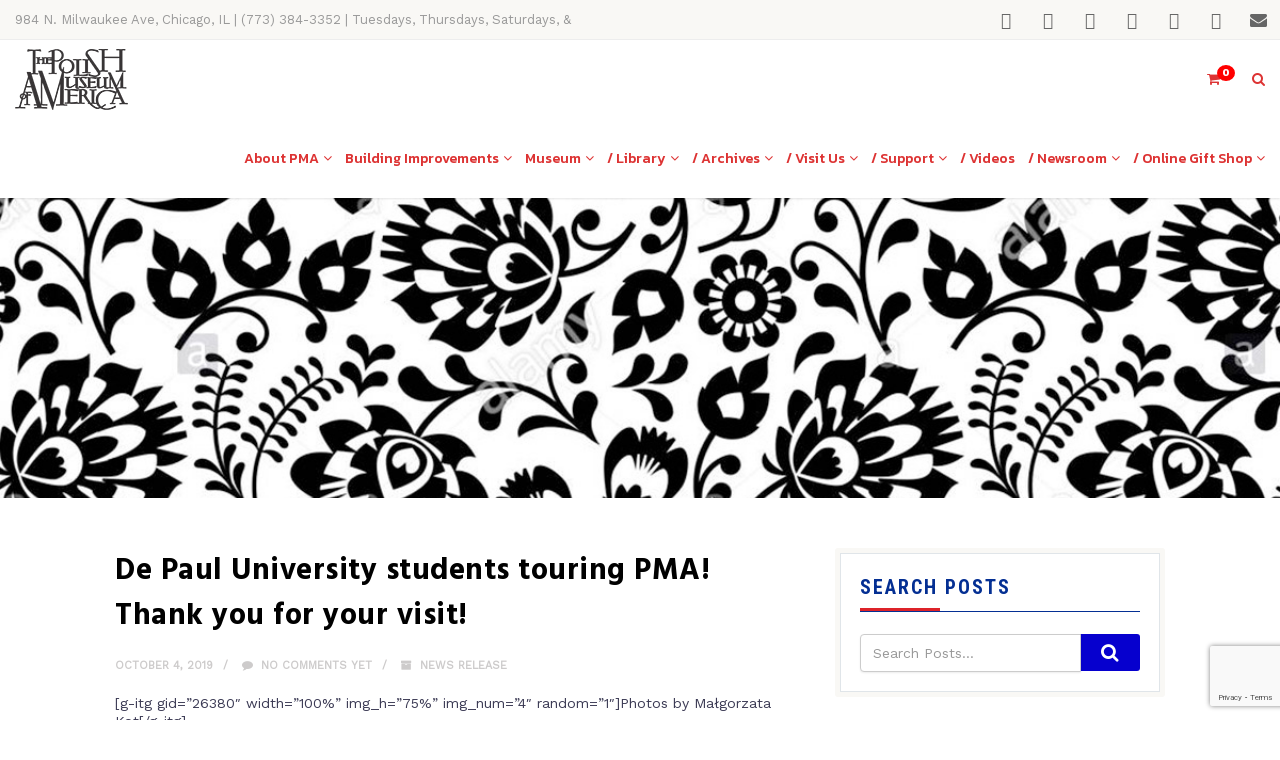

--- FILE ---
content_type: text/html; charset=UTF-8
request_url: https://www.polishmuseumofamerica.org/de-paul-university-students-touring-pma-thank-you-for-your-visit/
body_size: 456509
content:
<!DOCTYPE html>
<!--// OPEN HTML //-->
<html lang="en-US" class="no-js">

<head>
	<meta http-equiv="Content-Type" content="text/html; charset=utf-8" />
		<!--// SITE META //-->
	<meta charset="UTF-8" />
	<!-- Mobile Specific Metas
    ================================================== -->
						<meta name="viewport" content="width=device-width, user-scalable=no, initial-scale=1.0, minimum-scale=1.0, maximum-scale=1.0">
				<!--// PINGBACK & FAVICON //-->
	<link rel="pingback" href="https://www.polishmuseumofamerica.org/xmlrpc.php" />
	<link rel="shortcut icon" href="https://www.polishmuseumofamerica.org/wp-content/uploads/2017/01/cropped-PMA-512x512-1.png" />		<link rel="apple-touch-icon-precomposed" href="https://www.polishmuseumofamerica.org/wp-content/uploads/2017/01/PMA-57x57.png">
			<link rel="apple-touch-icon-precomposed" sizes="114x114" href="https://www.polishmuseumofamerica.org/wp-content/uploads/2017/01/PMA-114x114.png">
			<link rel="apple-touch-icon-precomposed" sizes="72x72" href="https://www.polishmuseumofamerica.org/wp-content/uploads/2017/01/PMA-72x72.png">
			<link rel="apple-touch-icon-precomposed" sizes="144x144" href="https://www.polishmuseumofamerica.org/wp-content/uploads/2017/01/PMA-144x144-retina.png">
	<title>De Paul University students touring PMA! Thank you for your visit! | PMA main</title>
<meta name="dc.title" content="De Paul University students touring PMA! Thank you for your visit! | PMA main">
<meta name="dc.description" content="[g-itg gid=&quot;26380&quot; width=&quot;100%&quot; img_h=&quot;75%&quot; img_num=&quot;4&quot; random=&quot;1&quot;]Photos by Małgorzata Kot[/g-itg]">
<meta name="dc.relation" content="https://www.polishmuseumofamerica.org/de-paul-university-students-touring-pma-thank-you-for-your-visit/">
<meta name="dc.source" content="https://www.polishmuseumofamerica.org/">
<meta name="dc.language" content="en_US">
<meta name="description" content="[g-itg gid=&quot;26380&quot; width=&quot;100%&quot; img_h=&quot;75%&quot; img_num=&quot;4&quot; random=&quot;1&quot;]Photos by Małgorzata Kot[/g-itg]">
<meta name="robots" content="index, follow, max-snippet:-1, max-image-preview:large, max-video-preview:-1">
<link rel="canonical" href="https://www.polishmuseumofamerica.org/de-paul-university-students-touring-pma-thank-you-for-your-visit/">
<meta property="og:url" content="https://www.polishmuseumofamerica.org/de-paul-university-students-touring-pma-thank-you-for-your-visit/">
<meta property="og:site_name" content="PMA main">
<meta property="og:locale" content="en_US">
<meta property="og:type" content="article">
<meta property="article:author" content="https://www.facebook.com/PolishMuseumOfAmerica">
<meta property="article:publisher" content="https://www.facebook.com/PolishMuseumOfAmerica">
<meta property="article:section" content="News release">
<meta property="article:tag" content="visit">
<meta property="og:title" content="De Paul University students touring PMA! Thank you for your visit! | PMA main">
<meta property="og:description" content="[g-itg gid=&quot;26380&quot; width=&quot;100%&quot; img_h=&quot;75%&quot; img_num=&quot;4&quot; random=&quot;1&quot;]Photos by Małgorzata Kot[/g-itg]">
<meta property="og:image" content="https://www.polishmuseumofamerica.org/wp-content/uploads/2019/10/post-for-paul.jpg">
<meta property="og:image:secure_url" content="https://www.polishmuseumofamerica.org/wp-content/uploads/2019/10/post-for-paul.jpg">
<meta property="og:image:width" content="400">
<meta property="og:image:height" content="300">
<meta property="fb:pages" content="">
<meta property="fb:admins" content="">
<meta property="fb:app_id" content="">
<meta name="twitter:card" content="summary">
<meta name="twitter:site" content="@polishmuseum">
<meta name="twitter:creator" content="@polishmuseum">
<meta name="twitter:title" content="De Paul University students touring PMA! Thank you for your visit! | PMA main">
<meta name="twitter:description" content="[g-itg gid=&quot;26380&quot; width=&quot;100%&quot; img_h=&quot;75%&quot; img_num=&quot;4&quot; random=&quot;1&quot;]Photos by Małgorzata Kot[/g-itg]">
<meta name="twitter:image" content="https://www.polishmuseumofamerica.org/wp-content/uploads/2019/10/post-for-paul.jpg">
<link rel='dns-prefetch' href='//www.googletagmanager.com' />
<link rel='dns-prefetch' href='//cdnjs.cloudflare.com' />
<link rel='dns-prefetch' href='//maps.googleapis.com' />
<link rel='dns-prefetch' href='//capi-automation.s3.us-east-2.amazonaws.com' />
<link rel='dns-prefetch' href='//ajax.googleapis.com' />
<link rel='dns-prefetch' href='//fonts.googleapis.com' />
<link rel='preconnect' href='https://fonts.gstatic.com' crossorigin />
<link rel="alternate" type="application/rss+xml" title="PMA main &raquo; Feed" href="https://www.polishmuseumofamerica.org/feed/" />
<link rel="alternate" type="application/rss+xml" title="PMA main &raquo; Comments Feed" href="https://www.polishmuseumofamerica.org/comments/feed/" />
<link rel="alternate" type="application/rss+xml" title="PMA main &raquo; De Paul University students touring PMA! Thank you for your visit! Comments Feed" href="https://www.polishmuseumofamerica.org/de-paul-university-students-touring-pma-thank-you-for-your-visit/feed/" />
<link rel="alternate" title="oEmbed (JSON)" type="application/json+oembed" href="https://www.polishmuseumofamerica.org/wp-json/oembed/1.0/embed?url=https%3A%2F%2Fwww.polishmuseumofamerica.org%2Fde-paul-university-students-touring-pma-thank-you-for-your-visit%2F" />
<link rel="alternate" title="oEmbed (XML)" type="text/xml+oembed" href="https://www.polishmuseumofamerica.org/wp-json/oembed/1.0/embed?url=https%3A%2F%2Fwww.polishmuseumofamerica.org%2Fde-paul-university-students-touring-pma-thank-you-for-your-visit%2F&#038;format=xml" />
<style id='wp-img-auto-sizes-contain-inline-css' type='text/css'>
img:is([sizes=auto i],[sizes^="auto," i]){contain-intrinsic-size:3000px 1500px}
/*# sourceURL=wp-img-auto-sizes-contain-inline-css */
</style>
<style id='wp-emoji-styles-inline-css' type='text/css'>

	img.wp-smiley, img.emoji {
		display: inline !important;
		border: none !important;
		box-shadow: none !important;
		height: 1em !important;
		width: 1em !important;
		margin: 0 0.07em !important;
		vertical-align: -0.1em !important;
		background: none !important;
		padding: 0 !important;
	}
/*# sourceURL=wp-emoji-styles-inline-css */
</style>
<link rel='stylesheet' id='charitable-videos-css' href='https://www.polishmuseumofamerica.org/wp-content/plugins/charitable-pro/assets/css/pro/videos/charitable-videos.css?ver=1.0.0' type='text/css' media='all' />
<link rel='stylesheet' id='contact-form-7-css' href='https://www.polishmuseumofamerica.org/wp-content/plugins/contact-form-7/includes/css/styles.css?ver=6.1.4' type='text/css' media='all' />
<link rel='stylesheet' id='eventer_ui_css-css' href='//ajax.googleapis.com/ajax/libs/jqueryui/1.9.0/themes/base/jquery-ui.css?ver=1.9.0' type='text/css' media='' />
<link rel='stylesheet' id='eventer-style-css' href='https://www.polishmuseumofamerica.org/wp-content/plugins/eventer/css/eventer_style.css?ver=3.12' type='text/css' media='all' />
<style id='eventer-style-inline-css' type='text/css'>
.eventer .eventer-btn-primary,.eventer .eventer-btn-primary:hover,.eventer input[type="radio"]:checked, .eventer input[type="checkbox"]:checked,.eventer-btn-default:hover,.fc button.fc-state-active{
						border-color: #dd3333!important
						}
					.eventer-loader,.eventer input[type="radio"]:checked:before, .eventer input[type="checkbox"]:checked:before,.eventer-ticket-confirmation-left > div:before,.eventer-ticket-price-total,.eventer .eventer-btn-default:hover,.eventer-countdown .eventer-event-date,.eventer .eventer-pagination li.active,.eventer-event-grid-item-dbg .eventer-event-grid-item-inside,.eventer-switcher-current-month-in > span,.eventer-plain-links,.eventer-detailed-list .eventer-dater,.eventer-modern-list .eventer-dater,.eventer-modern-list .eventer-dater:before,.eventer-quick-ticket-info .eventer-ticket-type-price,.eventer-featured-date,.eventer-slider-type1 .eventer-slider-content,.eventer-custom-label-badge,.eventer .eventer-pop-nav li.ev-active-tab,.fc-event, .fc-event-dot{
						background-color: #dd3333
					}
					.eventer .eventer-btn-primary,.eventer .eventer-btn-primary:disabled,.eventer .eventer-btn-primary:disabled:hover,.eventer .eventer-btn-primary:hover,.eventer-q-field input[type="button"]:hover,.eventer-switcher-actions-view a:hover,.eventer .eventer-switcher-actions-view a.active,.fc button.fc-state-active,.eventer-custom-ui-datepicker.ui-datepicker .ui-widget-header, .eventer-custom-ui-datepicker.ui-datepicker .ui-datepicker-header,.eventer-custom-ui-datepicker.ui-datepicker td.ui-datepicker-current-day,.eventer-custom-ui-datepicker.ui-datepicker td .ui-state-hover,.eventer .eventer-switcher-actions-view a.today-btn,.eventer .eventer-switcher-actions-view .trigger-active,.eventer-dash-nav-right li.eventer-fe-usermenu img, .eventer-fe-usermenu .eventer-fe-dropdown-in,.eventer-fe-ele-icon,.eventer-fe-datepicker.eventer-datepicker>.eventer-datepicker_header,.eventer-fe-datepicker.eventer-datepicker>.eventer-datepicker_inner_container>.eventer-datepicker_calendar>.eventer-datepicker_table>tbody>tr>td.hover,.eventer-fe-datepicker.eventer-datepicker>.eventer-datepicker_inner_container>.eventer-datepicker_calendar>.eventer-datepicker_table>tbody>tr>td.active,.eventer-fe-datepicker.eventer-datepicker>.eventer-datepicker_inner_container>.eventer-datepicker_calendar>.eventer-datepicker_table>tbody>tr>td.wday_sat:not(.day_in_past):hover,.eventer-fe-datepicker.eventer-datepicker>.eventer-datepicker_inner_container>.eventer-datepicker_calendar>.eventer-datepicker_table>tbody>tr>td.wday_sun:not(.day_in_past):hover,.eventer-fe-add-field-value:hover,.eventer-fe-datepicker.eventer-datepicker>.eventer-datepicker_inner_container>.eventer-datepicker_calendar>.eventer-datepicker_table>tbody>tr>td.wday_sat.active,.eventer-fe-datepicker.eventer-datepicker>.eventer-datepicker_inner_container>.eventer-datepicker_calendar>.eventer-datepicker_table>tbody>tr>td.wday_sun.active,.eventer-fe-ticket-count,.eventer-accent-bg,.eventer-schedule-time{
						background: #dd3333
					}
					.eventer .eventer-ticket-confirmation-right a:not(.eventer-btn),.eventer-ticket-printable h3, .eventer a,.eventer-actions a:hover,.eventer-event-save > ul > li a:hover,.eventer-compact-list .eventer-event-venue i,.eventer-fe-dash-nav ul li a:hover,.eventer-fe-dash-nav ul li.active a,.eventer-dash-nav-right li.eventer-fe-usermenu a:hover,.eventer-fe-dash-nav ul li a:hover i,.eventer-fe-dash-nav ul li.active a i,.eventer-fe-infolist li strong,.eventer-fe-ele-settings:hover,.eventer-fe-ele-copy:hover,.eventer-fe-ele-paste:hover,.eventer-nav-all-users li a:hover,.eventer-booking-order, .eventer-accent-color,.eventer-detailed-col .eventer-event-title a:hover,.eventer-grid-clean .eventer-event-title a:hover,.eventer-grid-featured .eventer-event-title a:hover,.eventer-grid-featured .eventer-event-share li a:hover,.eventer-grid-products .eventer-event-title a:hover,.eventer-grid-products .eventer-grid-meta > div > i,.eventer-grid-modern .eventer-event-day,.eventer-grid-modern .eventer-event-title a:hover,.eventer-slider-type1 .eventer-event-title a:hover,.eventer-single-style2 .eventer-single-header .eventer-event-share li a:hover,.eventer-organizer-block .eventer-organizer-info > span,.eventer-organizer-block ul > li i,.eventer-organizer-block .eventer-organizer-info > ul > li a:hover,#eventer-tab-ev-location h3 + div i{
						color: #dd3333
					}
					/*.eventer-fe-ele-settings:hover,.eventer-fe-ele-copy:hover,.eventer-fe-ele-paste:hover,.eventer-nav-all-users li a:hover{
						color: #dd3333!important
					}*//* This code was commented out while adding eventer stage2*/
					.eventer-actions a:hover,.eventer-fe-usermenu.eventer-fe-dd:before{
						border-bottom-color: #dd3333
					}
					.eventer-compact-list .eventer-event-date{
						border-top-color: #dd3333
					}
					.fc-event, .fc-event-dot{
						border-color: #dd3333
					}
					.eventer-minimal-list .eventer-event-list-item,.eventer-event-grid-item-plain .eventer-event-grid-item-inside,.eventer-event-grid-item-dbg .eventer-event-grid-item-inside,.eventer-no-event-found{
						border-left-color: #dd3333
					}
					.eventer-grid-featured .eventer-grid-fimage,.eventer input[type="radio"]:hover, .eventer input[type="checkbox"]:hover,.eventer-slider-type1 .eventer-event-slide > .eventer-grid-fimage{
						background-color: rgba(221,51,51,0.4)
					}
					.eventer input[type="radio"]:hover, .eventer input[type="checkbox"]:hover{
						border-color: rgba(221,51,51,0.4)!important
					}
					.eventer-status-badge{
						background-color: #999999
					}
					.eventer-status-upcoming{
						background-color: #66B366
                    }
                    .eventer-status-ongoing{
						background-color: #FFA500
                    }
                    .eventer-status-featured{
						background-color: #ee4433
                    }
                    .eventer-status-passed{
						background-color: #666666
                    }
                    .eventer-status-virtual{
						background-color: #8971D0
                    }
                    .eventer-status-cancelled{
						background-color: #740021
                    }
                    .eventer-status-moved-online{
						background-color: #1A3E59
                    }
                    .eventer-status-rescheduled{
						background-color: #740021
                    }
					.eventer-no-event-found{
						background-color: rgba(221,51,51,0.05)
					}

	.eventer .eventer-btn,.eventer label:not(.eventer-checkbox):not(.eventer-radio),.eventer-twelve-months li,.eventer-event-date > span,.eventer-actions li,.eventer-ticket-type-name,.eventer-event-share > li:first-child,.eventer-event-save > span,.eventer-countdown-timer > .eventer-timer-col,.eventer-featured-label,.eventer-status-badge,.eventer-native-list .eventer-dater,.eventer .eventer-detailed-more-btn,.eventer-detailed-list .eventer-dater .eventer-event-day,.eventer-detailed-list .eventer-dater .eventer-event-time,.eventer-detailed-list .eventer-dater .eventer-event-date,.eventer-modern-list .eventer-dater .eventer-event-date,.eventer-featured-date,.eventer-grid-modern .eventer-event-day,.eventer-grid-modern .eventer-event-date,.eventer-slider-type1 .eventer-slider-content-bottom a,.eventer-slider-type2 .eventer-event-date,.eventer-organizer-block .eventer-organizer-info > span,.eventer-schedule-stamp,.eventer .eventer-switcher-actions-view a{
	font-family:"Hind Madurai";
	}
	.eventer-ticket-confirmation-left span{
		font-family:"Hind Siliguri";
	}
	
/*# sourceURL=eventer-style-inline-css */
</style>
<link rel='stylesheet' id='eventer-line-icons-css' href='https://www.polishmuseumofamerica.org/wp-content/plugins/eventer/css/eventer-simple-line-icons.css?ver=3.12' type='text/css' media='all' />
<link rel='stylesheet' id='eventer-modal-css' href='https://www.polishmuseumofamerica.org/wp-content/plugins/eventer/css/jquery.modal.min.css?ver=3.12' type='text/css' media='all' />
<link rel='stylesheet' id='eventer-google-font-css' href='https://fonts.googleapis.com/css?family=Hind+Madurai' type='text/css' media='all' />
<link rel='stylesheet' id='eventer-google-font-cursive-css' href='https://fonts.googleapis.com/css?family=Hind+Siliguri' type='text/css' media='all' />
<link rel='stylesheet' id='so-premium-lightbox-css' href='https://www.polishmuseumofamerica.org/wp-content/plugins/siteorigin-premium/addons/plugin/lightbox/js/lib/lightbox/css/lightbox.min.css?ver=2.9.0' type='text/css' media='all' />
<link rel='stylesheet' id='so-premium-image-overlay-css' href='https://www.polishmuseumofamerica.org/wp-content/plugins/siteorigin-premium/addons/plugin/image-overlay/css/so-premium-image-overlay.css?ver=1.74.1' type='text/css' media='all' />
<link rel='stylesheet' id='sow-image-default-8b5b6f678277-css' href='https://www.polishmuseumofamerica.org/wp-content/uploads/siteorigin-widgets/sow-image-default-8b5b6f678277.css?ver=6.9' type='text/css' media='all' />
<link rel='stylesheet' id='woocommerce-layout-css' href='https://www.polishmuseumofamerica.org/wp-content/plugins/woocommerce/assets/css/woocommerce-layout.css?ver=10.4.3' type='text/css' media='all' />
<link rel='stylesheet' id='woocommerce-smallscreen-css' href='https://www.polishmuseumofamerica.org/wp-content/plugins/woocommerce/assets/css/woocommerce-smallscreen.css?ver=10.4.3' type='text/css' media='only screen and (max-width: 768px)' />
<link rel='stylesheet' id='woocommerce-general-css' href='https://www.polishmuseumofamerica.org/wp-content/plugins/woocommerce/assets/css/woocommerce.css?ver=10.4.3' type='text/css' media='all' />
<style id='woocommerce-inline-inline-css' type='text/css'>
.woocommerce form .form-row .required { visibility: visible; }
/*# sourceURL=woocommerce-inline-inline-css */
</style>
<link rel='stylesheet' id='charitable-styles-css' href='https://www.polishmuseumofamerica.org/wp-content/plugins/charitable-pro/assets/css/charitable.min.css?ver=1.8.11.2' type='text/css' media='all' />
<link rel='stylesheet' id='charitable-visual-form-themes-css' href='https://www.polishmuseumofamerica.org/wp-content/plugins/charitable-pro/assets/css/visual-form-themes.min.css?ver=1.8.11.2' type='text/css' media='all' />
<link rel='stylesheet' id='gateway-css' href='https://www.polishmuseumofamerica.org/wp-content/plugins/woocommerce-paypal-payments/modules/ppcp-button/assets/css/gateway.css?ver=3.3.2' type='text/css' media='all' />
<link rel='stylesheet' id='wc-memberships-frontend-css' href='https://www.polishmuseumofamerica.org/wp-content/plugins/woocommerce-memberships/assets/css/frontend/wc-memberships-frontend.min.css?ver=1.27.5' type='text/css' media='all' />
<link rel='stylesheet' id='imic_bootstrap-css' href='https://www.polishmuseumofamerica.org/wp-content/themes/vestige/assets/css/bootstrap.css?ver=1.0' type='text/css' media='all' />
<link rel='stylesheet' id='imic_bootstrap_theme-css' href='https://www.polishmuseumofamerica.org/wp-content/themes/vestige/assets/css/bootstrap-theme.css?ver=1.0' type='text/css' media='all' />
<link rel='stylesheet' id='vestige-parent-style-css' href='https://www.polishmuseumofamerica.org/wp-content/themes/vestige/style.css?ver=6.9' type='text/css' media='all' />
<link rel='stylesheet' id='taxopress-frontend-css-css' href='https://www.polishmuseumofamerica.org/wp-content/plugins/simple-tags/assets/frontend/css/frontend.css?ver=3.43.0' type='text/css' media='all' />
<link rel='stylesheet' id='charitable-donor-comments-styles-css' href='https://www.polishmuseumofamerica.org/wp-content/plugins/charitable-pro/assets/css/pro/donor-comments/charitable-donor-comments.css?ver=6.9' type='text/css' media='all' />
<link rel='stylesheet' id='charitable-recurring-styles-css' href='https://www.polishmuseumofamerica.org/wp-content/plugins/charitable-recurring/assets/css/charitable-recurring.min.css?ver=1.5.5' type='text/css' media='all' />
<link rel='stylesheet' id='imic_fontawesome-css' href='https://www.polishmuseumofamerica.org/wp-content/themes/vestige/assets/css/font-awesome.min.css?ver=1.0' type='text/css' media='all' />
<link rel='stylesheet' id='imic_animations-css' href='https://www.polishmuseumofamerica.org/wp-content/themes/vestige/assets/css/animations.css?ver=1.0' type='text/css' media='all' />
<link rel='stylesheet' id='imic_lineicons-css' href='https://www.polishmuseumofamerica.org/wp-content/themes/vestige/assets/css/line-icons.css?ver=1.0' type='text/css' media='all' />
<link rel='stylesheet' id='imic_main-css' href='https://www.polishmuseumofamerica.org/wp-content/themes/vestige-child/style.css?ver=1.0' type='text/css' media='all' />
<link rel='stylesheet' id='imic_prettyPhoto-css' href='https://www.polishmuseumofamerica.org/wp-content/themes/vestige/assets/vendor/prettyphoto/css/prettyPhoto.css?ver=1.0' type='text/css' media='all' />
<link rel='stylesheet' id='imic_owl1-css' href='https://www.polishmuseumofamerica.org/wp-content/themes/vestige/assets/vendor/owl-carousel/css/owl.carousel.css?ver=1.0' type='text/css' media='all' />
<link rel='stylesheet' id='imic_owl2-css' href='https://www.polishmuseumofamerica.org/wp-content/themes/vestige/assets/vendor/owl-carousel/css/owl.theme.css?ver=1.0' type='text/css' media='all' />
<link rel='stylesheet' id='the-grid-css' href='https://www.polishmuseumofamerica.org/wp-content/plugins/the-grid/frontend/assets/css/the-grid.min.css?ver=2.8.0' type='text/css' media='all' />
<style id='the-grid-inline-css' type='text/css'>
.tolb-holder{background:rgba(79,79,79,0.8)}.tolb-holder .tolb-close,.tolb-holder .tolb-title,.tolb-holder .tolb-counter,.tolb-holder .tolb-next i,.tolb-holder .tolb-prev i{color:#ffffff}.tolb-holder .tolb-load{border-color:rgba(1,0,0,0.2);border-left:3px solid #ffffff}
.to-heart-icon,.to-heart-icon svg,.to-post-like,.to-post-like .to-like-count{position:relative;display:inline-block}.to-post-like{width:auto;cursor:pointer;font-weight:400}.to-heart-icon{float:left;margin:0 4px 0 0}.to-heart-icon svg{overflow:visible;width:15px;height:14px}.to-heart-icon g{-webkit-transform:scale(1);transform:scale(1)}.to-heart-icon path{-webkit-transform:scale(1);transform:scale(1);transition:fill .4s ease,stroke .4s ease}.no-liked .to-heart-icon path{fill:#999;stroke:#999}.empty-heart .to-heart-icon path{fill:transparent!important;stroke:#999}.liked .to-heart-icon path,.to-heart-icon svg:hover path{fill:#ff6863!important;stroke:#ff6863!important}@keyframes heartBeat{0%{transform:scale(1)}20%{transform:scale(.8)}30%{transform:scale(.95)}45%{transform:scale(.75)}50%{transform:scale(.85)}100%{transform:scale(.9)}}@-webkit-keyframes heartBeat{0%,100%,50%{-webkit-transform:scale(1)}20%{-webkit-transform:scale(.8)}30%{-webkit-transform:scale(.95)}45%{-webkit-transform:scale(.75)}}.heart-pulse g{-webkit-animation-name:heartBeat;animation-name:heartBeat;-webkit-animation-duration:1s;animation-duration:1s;-webkit-animation-iteration-count:infinite;animation-iteration-count:infinite;-webkit-transform-origin:50% 50%;transform-origin:50% 50%}.to-post-like a{color:inherit!important;fill:inherit!important;stroke:inherit!important}
/*# sourceURL=the-grid-inline-css */
</style>
<link rel="preload" as="style" href="https://fonts.googleapis.com/css?family=Kanit:500,700,400%7CRoboto%20Condensed:700%7CHind%20Madurai:700,400%7CHind:300%7CRoboto%20Mono%7CWork%20Sans:400&#038;subset=latin&#038;display=swap&#038;ver=1768962413" /><link rel="stylesheet" href="https://fonts.googleapis.com/css?family=Kanit:500,700,400%7CRoboto%20Condensed:700%7CHind%20Madurai:700,400%7CHind:300%7CRoboto%20Mono%7CWork%20Sans:400&#038;subset=latin&#038;display=swap&#038;ver=1768962413" media="print" onload="this.media='all'"><noscript><link rel="stylesheet" href="https://fonts.googleapis.com/css?family=Kanit:500,700,400%7CRoboto%20Condensed:700%7CHind%20Madurai:700,400%7CHind:300%7CRoboto%20Mono%7CWork%20Sans:400&#038;subset=latin&#038;display=swap&#038;ver=1768962413" /></noscript><script type="text/javascript" id="woocommerce-google-analytics-integration-gtag-js-after">
/* <![CDATA[ */
/* Google Analytics for WooCommerce (gtag.js) */
					window.dataLayer = window.dataLayer || [];
					function gtag(){dataLayer.push(arguments);}
					// Set up default consent state.
					for ( const mode of [{"analytics_storage":"denied","ad_storage":"denied","ad_user_data":"denied","ad_personalization":"denied","region":["AT","BE","BG","HR","CY","CZ","DK","EE","FI","FR","DE","GR","HU","IS","IE","IT","LV","LI","LT","LU","MT","NL","NO","PL","PT","RO","SK","SI","ES","SE","GB","CH"]}] || [] ) {
						gtag( "consent", "default", { "wait_for_update": 500, ...mode } );
					}
					gtag("js", new Date());
					gtag("set", "developer_id.dOGY3NW", true);
					gtag("config", "G-P3TH5PF3LG", {"track_404":true,"allow_google_signals":true,"logged_in":false,"linker":{"domains":[],"allow_incoming":false},"custom_map":{"dimension1":"logged_in"}});
//# sourceURL=woocommerce-google-analytics-integration-gtag-js-after
/* ]]> */
</script>
<script type="text/javascript" src="https://www.polishmuseumofamerica.org/wp-content/plugins/charitable-pro/assets/js/libraries/js-cookie.min.js?ver=2.1.4" id="js-cookie-js"></script>
<script type="text/javascript" id="charitable-sessions-js-extra">
/* <![CDATA[ */
var CHARITABLE_SESSION = {"ajaxurl":"https://www.polishmuseumofamerica.org/wp-admin/admin-ajax.php","id":"","cookie_name":"charitable_session","expiration":"86400","expiration_variant":"82800","secure":"","cookie_path":"/","cookie_domain":"","generated_id":"32089d9fef7588b56f679e8a30212f60","disable_cookie":""};
//# sourceURL=charitable-sessions-js-extra
/* ]]> */
</script>
<script type="text/javascript" src="https://www.polishmuseumofamerica.org/wp-content/plugins/charitable-pro/assets/js/charitable-session.min.js?ver=1.8.11.2" id="charitable-sessions-js"></script>
<script type="text/javascript" src="https://www.polishmuseumofamerica.org/wp-includes/js/jquery/jquery.min.js?ver=3.7.1" id="jquery-core-js"></script>
<script type="text/javascript" src="https://www.polishmuseumofamerica.org/wp-includes/js/jquery/jquery-migrate.min.js?ver=3.4.1" id="jquery-migrate-js"></script>
<script type="text/javascript" src="https://www.polishmuseumofamerica.org/wp-content/plugins/eventer/front/fullcalendar/lib/moment.min.js?ver=3.12" id="fullcalendar-moment-js"></script>
<script type="text/javascript" src="//www.polishmuseumofamerica.org/wp-content/plugins/revslider/sr6/assets/js/rbtools.min.js?ver=6.7.40" async id="tp-tools-js"></script>
<script type="text/javascript" src="//www.polishmuseumofamerica.org/wp-content/plugins/revslider/sr6/assets/js/rs6.min.js?ver=6.7.40" async id="revmin-js"></script>
<script type="text/javascript" src="https://www.polishmuseumofamerica.org/wp-content/plugins/siteorigin-premium/addons/plugin/image-overlay/js/lib/anime.min.js?ver=1.74.1" id="so-premium-anime-js"></script>
<script type="text/javascript" src="https://www.polishmuseumofamerica.org/wp-content/plugins/siteorigin-premium/addons/plugin/image-overlay/js/so-premium-image-overlay.min.js?ver=1.74.1" id="so-premium-image-overlay-js"></script>
<script type="text/javascript" src="https://www.polishmuseumofamerica.org/wp-content/plugins/woocommerce/assets/js/jquery-blockui/jquery.blockUI.min.js?ver=2.7.0-wc.10.4.3" id="wc-jquery-blockui-js" defer="defer" data-wp-strategy="defer"></script>
<script type="text/javascript" id="wc-add-to-cart-js-extra">
/* <![CDATA[ */
var wc_add_to_cart_params = {"ajax_url":"/wp-admin/admin-ajax.php","wc_ajax_url":"/?wc-ajax=%%endpoint%%","i18n_view_cart":"View cart","cart_url":"https://www.polishmuseumofamerica.org/sklep/cart/","is_cart":"","cart_redirect_after_add":"yes"};
//# sourceURL=wc-add-to-cart-js-extra
/* ]]> */
</script>
<script type="text/javascript" src="https://www.polishmuseumofamerica.org/wp-content/plugins/woocommerce/assets/js/frontend/add-to-cart.min.js?ver=10.4.3" id="wc-add-to-cart-js" defer="defer" data-wp-strategy="defer"></script>
<script type="text/javascript" src="https://www.polishmuseumofamerica.org/wp-content/plugins/woocommerce/assets/js/js-cookie/js.cookie.min.js?ver=2.1.4-wc.10.4.3" id="wc-js-cookie-js" defer="defer" data-wp-strategy="defer"></script>
<script type="text/javascript" id="woocommerce-js-extra">
/* <![CDATA[ */
var woocommerce_params = {"ajax_url":"/wp-admin/admin-ajax.php","wc_ajax_url":"/?wc-ajax=%%endpoint%%","i18n_password_show":"Show password","i18n_password_hide":"Hide password"};
//# sourceURL=woocommerce-js-extra
/* ]]> */
</script>
<script type="text/javascript" src="https://www.polishmuseumofamerica.org/wp-content/plugins/woocommerce/assets/js/frontend/woocommerce.min.js?ver=10.4.3" id="woocommerce-js" defer="defer" data-wp-strategy="defer"></script>
<script type="text/javascript" id="WCPAY_ASSETS-js-extra">
/* <![CDATA[ */
var wcpayAssets = {"url":"https://www.polishmuseumofamerica.org/wp-content/plugins/woocommerce-payments/dist/"};
//# sourceURL=WCPAY_ASSETS-js-extra
/* ]]> */
</script>
<script type="text/javascript" src="https://www.polishmuseumofamerica.org/wp-content/themes/vestige/assets/vendor/fullcalendar/lib/moment.min.js?ver=1.0" id="imic_calender_updated-js"></script>
<script type="text/javascript" src="https://www.polishmuseumofamerica.org/wp-content/plugins/simple-tags/assets/frontend/js/frontend.js?ver=3.43.0" id="taxopress-frontend-js-js"></script>
<link rel="https://api.w.org/" href="https://www.polishmuseumofamerica.org/wp-json/" /><link rel="alternate" title="JSON" type="application/json" href="https://www.polishmuseumofamerica.org/wp-json/wp/v2/posts/26376" /><link rel="EditURI" type="application/rsd+xml" title="RSD" href="https://www.polishmuseumofamerica.org/xmlrpc.php?rsd" />
<meta name="generator" content="WordPress 6.9" />
<link rel='shortlink' href='https://www.polishmuseumofamerica.org/?p=26376' />
<style type="text/css" media="screen">
.qpp-style.translation {width:100%;max-width:100%; }.qpp-style.translation input[type=text], .qpp-style.translation textarea, .qpp-style.translation select, .qpp-style.translation #submit, .qpp-style.translation #couponsubmit {border-radius:0;}.qpp-style.translation p, .qpp-style.translation .qpp-p-style, .qpp-style.translation li {margin:4px 0 4px 0;padding:0;;}.qpp-style.translation input[type=text], .qpp-style.translation textarea {border: 1px solid #415063;;height:auto;line-height:normal; margin: 2px 0 3px 0;padding: 6px;;}.qpp-style.translation select {border: 1px solid #415063;;height:auto;line-height:normal;}.qpp-style.translation select option {color: #465069;}.qpp-style.translation .qppcontainer input + label, .qpp-style.translation .qppcontainer textarea + label {}.qpp-style.translation input[type=text].required, .qpp-style.translation textarea.required {border: 1px solid #00C618;}.qpp-style.translation p.submit {text-align:left;}
.qpp-style.translation #submitimage {width:100%;height:auto;overflow:hidden;}
.qpp-style.translation #submit, .qpp-style.translation #submitimage {width:100%;color:#FFF;background:#1e73be;border:1px solid #415063;;font-size: inherit;text-align:center;}.qpp-style.translation #submit:hover {background:#888888;}.qpp-style.translation #couponsubmit, .qpp-style.translation #couponsubmit:hover{width:100%;color:;background:;border:1px solid #415063;;font-size: inherit;margin: 3px 0px 7px;padding: 6px;text-align:center;}.qpp-style.translation input#qpptotal {color:#465069;font-weight:bold;font-size:inherit;padding: 0;margin-left:3px;border:none;}.qpp-style.default {width:100%;max-width:100%; }.qpp-style.default #shadow {border:1px solid #415063;}.qpp-style.default input[type=text], .qpp-style.default textarea, .qpp-style.default select, .qpp-style.default #submit, .qpp-style.default #couponsubmit {border-radius:0;}.qpp-style.default p, .qpp-style.default .qpp-p-style, .qpp-style.default li {margin:4px 0 4px 0;padding:0;;}.qpp-style.default input[type=text], .qpp-style.default textarea {border: 1px solid #415063;;height:auto;line-height:normal; margin: 2px 0 3px 0;padding: 6px;;}.qpp-style.default select {border: 1px solid #415063;;height:auto;line-height:normal;}.qpp-style.default select option {color: #465069;}.qpp-style.default .qppcontainer input + label, .qpp-style.default .qppcontainer textarea + label {}.qpp-style.default input[type=text].required, .qpp-style.default textarea.required {border: 1px solid #00C618;}.qpp-style.default p.submit {text-align:left;}
.qpp-style.default #submitimage {width:100%;height:auto;overflow:hidden;}
.qpp-style.default #submit, .qpp-style.default #submitimage {width:100%;color:#FFF;background:#1e73be;border:1px solid #415063;;font-size: inherit;text-align:center;}.qpp-style.default #submit:hover {background:#888888;}.qpp-style.default #couponsubmit, .qpp-style.default #couponsubmit:hover{width:100%;color:;background:;border:1px solid #415063;;font-size: inherit;margin: 3px 0px 7px;padding: 6px;text-align:center;}.qpp-style.default input#qpptotal {color:#465069;font-weight:bold;font-size:inherit;padding: 0;margin-left:3px;border:none;}
</style><meta name="generator" content="Redux 4.5.10" />        <script type="text/javascript">
            (function () {
                window.lsow_fs = {can_use_premium_code: false};
            })();
        </script>
        <script type="text/javascript">
(function(url){
	if(/(?:Chrome\/26\.0\.1410\.63 Safari\/537\.31|WordfenceTestMonBot)/.test(navigator.userAgent)){ return; }
	var addEvent = function(evt, handler) {
		if (window.addEventListener) {
			document.addEventListener(evt, handler, false);
		} else if (window.attachEvent) {
			document.attachEvent('on' + evt, handler);
		}
	};
	var removeEvent = function(evt, handler) {
		if (window.removeEventListener) {
			document.removeEventListener(evt, handler, false);
		} else if (window.detachEvent) {
			document.detachEvent('on' + evt, handler);
		}
	};
	var evts = 'contextmenu dblclick drag dragend dragenter dragleave dragover dragstart drop keydown keypress keyup mousedown mousemove mouseout mouseover mouseup mousewheel scroll'.split(' ');
	var logHuman = function() {
		if (window.wfLogHumanRan) { return; }
		window.wfLogHumanRan = true;
		var wfscr = document.createElement('script');
		wfscr.type = 'text/javascript';
		wfscr.async = true;
		wfscr.src = url + '&r=' + Math.random();
		(document.getElementsByTagName('head')[0]||document.getElementsByTagName('body')[0]).appendChild(wfscr);
		for (var i = 0; i < evts.length; i++) {
			removeEvent(evts[i], logHuman);
		}
	};
	for (var i = 0; i < evts.length; i++) {
		addEvent(evts[i], logHuman);
	}
})('//www.polishmuseumofamerica.org/?wordfence_lh=1&hid=4ADAB17A32AEFCBFE1F4FA262537F54C');
</script><!-- This code is added by Analytify (8.0.1) https://analytify.io/ !-->
						<script async src="https://www.googletagmanager.com/gtag/js?id=G-P3TH5PF3LG"></script>
			<script>
			window.dataLayer = window.dataLayer || [];
			function gtag(){dataLayer.push(arguments);}
			gtag('js', new Date());

			const configuration = {"anonymize_ip":"false","forceSSL":"false","allow_display_features":"true","debug_mode":true};
			const gaID = 'G-P3TH5PF3LG';

			
			gtag('config', gaID, configuration);

			
			</script>

			<!-- This code is added by Analytify (8.0.1) !--><!-- Analytics by WP Statistics - https://wp-statistics.com -->
<style type="text/css">
a, .text-primary, .btn-primary .badge, .btn-link,a.list-group-item.active > .badge,.nav-pills > .active > a > .badge, p.drop-caps:first-letter, .accent-color, .nav-np .next:hover, .nav-np .prev:hover, .basic-link, .pagination > li > a:hover,.pagination > li > span:hover,.pagination > li > a:focus,.pagination > li > span:focus, .accordion-heading:hover .accordion-toggle, .accordion-heading:hover .accordion-toggle.inactive, .accordion-heading:hover .accordion-toggle i, .accordion-heading .accordion-toggle.active, .accordion-heading .accordion-toggle.active, .accordion-heading .accordion-toggle.active i, .top-navigation li a:hover, .icon-box-inline span, .pricing-column h3, .post .post-title a:hover, a, .post-actions .comment-count a:hover, .pricing-column .features a:hover, a:hover, .widget a:hover, .nav-tabs > li > a:hover, .list-group-item a:hover, .icon-box.ibox-plain .ibox-icon i, .icon-box.ibox-border .ibox-icon i, .icon-box.ibox-plain .ibox-icon span, .icon-box.ibox-border .ibox-icon span, .top-header .sf-menu > li:hover > a, .main-navigation > ul > li > a:hover, .featured-block h3 a, address strong, .staff-item .meta-data, ul.checks li:before, .add-features-list li:before, ul.angles li:before, .widget_categories ul li a:before, .widget_archive ul li a:before, .widget_recent_entries ul li a:before, .widget_recent_comments ul li a:before, .widget_links ul li a:before, .widget_meta ul li a:before, .widget_nav_menu ul li a:before, ul.chevrons li:before, ul.carets li:before, ul.inline li:before, .filter-options-list li:before, a.external:before, .grid-item h4 a, .sidebar-widget .widget-title, .exhibition-time, .widget li .meta-data a:hover, .sort-source li.active a, #menu-toggle:hover, .sidebar-widget .widgettitle{
	color:#0600CE;
}
.basic-link:hover, .continue-reading:hover, .grid-item h4 a:hover{
	opacity:.8;
}
p.drop-caps.secondary:first-letter, .accent-bg, .btn-primary,.btn-primary.disabled,.btn-primary[disabled],fieldset[disabled] .btn-primary,.btn-primary.disabled:hover,.btn-primary[disabled]:hover,fieldset[disabled] .btn-primary:hover,.btn-primary.disabled:focus,.btn-primary[disabled]:focus,fieldset[disabled] .btn-primary:focus,.btn-primary.disabled:active,
.btn-primary[disabled]:active,fieldset[disabled] .btn-primary:active,.btn-primary.disabled.active,.btn-primary[disabled].active,fieldset[disabled] .btn-primary.active,.dropdown-menu > .active > a,.dropdown-menu > .active > a:hover,.dropdown-menu > .active > a:focus,.nav-pills > li.active > a,.nav-pills > li.active > a:hover,.nav-pills > li.active > a:focus,.pagination > .active > a,.pagination > .active > span,.pagination > .active > a:hover,.pagination > .active > span:hover,
.pagination > .active > a:focus,.pagination > .active > span:focus,.label-primary,.progress-bar-primary,a.list-group-item.active,a.list-group-item.active:hover,a.list-group-item.active:focus,
.panel-primary > .panel-heading, .carousel-indicators .active, .flex-control-nav a:hover, .flex-control-nav a.flex-active, .media-box .media-box-wrapper, .media-box:after, .icon-box.icon-box-style1:hover .ico, .owl-theme .owl-page.active span, .owl-theme .owl-controls.clickable .owl-page:hover span, .ibox-effect.ibox-dark .ibox-icon i:hover,.ibox-effect.ibox-dark:hover .ibox-icon i,.ibox-border.ibox-effect.ibox-dark .ibox-icon i:after, .icon-box .ibox-icon i,.icon-box .ibox-icon img, .icon-box .ibox-icon i,.icon-box .ibox-icon img, .icon-box.ibox-dark.ibox-outline:hover .ibox-icon i, .ibox-effect.ibox-dark .ibox-icon span:hover,.ibox-effect.ibox-dark:hover .ibox-icon span,.ibox-border.ibox-effect.ibox-dark .ibox-icon span:after, .icon-box .ibox-icon span, .icon-box .ibox-icon span, .icon-box.ibox-dark.ibox-outline:hover .ibox-icon span, .skewed-title-bar,  .grid-item-date, .fc-event, .events-grid .grid-item .event-time, .pricing-column.highlight h3, #bbpress-forums div.bbp-topic-tags a:hover, .bbp-search-form input[type="submit"]:hover, .bbp-topic-pagination .current, .share-buttons-tc a, .event-ticket .ticket-cost{
  background-color: #0600CE;
}
.btn-primary:hover,.btn-primary:focus,.btn-primary:active,.btn-primary.active,.open .dropdown-toggle.btn-primary, .woocommerce a.button.alt:hover, .woocommerce button.button.alt:hover, .woocommerce input.button.alt:hover, .woocommerce #respond input#submit.alt:hover, .woocommerce #content input.button.alt:hover, .woocommerce-page a.button.alt:hover, .woocommerce-page button.button.alt:hover, .woocommerce-page input.button.alt:hover, .woocommerce-page #respond input#submit.alt:hover, .woocommerce-page #content input.button.alt:hover, .woocommerce a.button.alt:active, .woocommerce button.button.alt:active, .woocommerce input.button.alt:active, .woocommerce #respond input#submit.alt:active, .woocommerce #content input.button.alt:active, .woocommerce-page a.button.alt:active, .woocommerce-page button.button.alt:active, .woocommerce-page input.button.alt:active, .woocommerce-page #respond input#submit.alt:active, .woocommerce-page #content input.button.alt:active, .wpcf7-form .wpcf7-submit{
  background: #0600CE;
  opacity:.9
}
p.demo_store, .woocommerce a.button.alt, .woocommerce button.button.alt, .woocommerce input.button.alt, .woocommerce #respond input#submit.alt, .woocommerce #content input.button.alt, .woocommerce-page a.button.alt, .woocommerce-page button.button.alt, .woocommerce-page input.button.alt, .woocommerce-page #respond input#submit.alt, .woocommerce-page #content input.button.alt, .woocommerce span.onsale, .woocommerce-page span.onsale, .wpcf7-form .wpcf7-submit, .woocommerce .widget_price_filter .ui-slider .ui-slider-handle, .woocommerce-page .widget_price_filter .ui-slider .ui-slider-handle, .woocommerce .widget_layered_nav ul li.chosen a, .woocommerce-page .widget_layered_nav ul li.chosen a{
	background: #0600CE;
}
.nav .open > a,.nav .open > a:hover,.nav .open > a:focus,.pagination > .active > a,.pagination > .active > span,.pagination > .active > a:hover,.pagination > .active > span:hover,.pagination > .active > a:focus,.pagination > .active > span:focus,a.thumbnail:hover,a.thumbnail:focus,a.thumbnail.active,a.list-group-item.active,a.list-group-item.active:hover,a.list-group-item.active:focus,.panel-primary,.panel-primary > .panel-heading, .flexslider .flex-prev:hover, .flexslider .flex-next:hover, .btn-primary.btn-transparent, .counter .timer-col #days, .event-list-item:hover .event-list-item-date .event-date, .icon-box.icon-box-style1 .ico, .event-prog .timeline-stone, .event-ticket-left .ticket-handle, .bbp-topic-pagination .current, .icon-box.icon-box-style1 .ico, .icon-box-inline span, .icon-box.ibox-border .ibox-icon, .icon-box.ibox-outline .ibox-icon, .icon-box.ibox-dark.ibox-outline:hover .ibox-icon{
	border-color:#0600CE;
}
.panel-primary > .panel-heading + .panel-collapse .panel-body, .nav-tabs > li.active > a, .nav-tabs > li.active > a:hover, .nav-tabs > li.active > a:focus, .widget_special_events .event-item, .woocommerce .woocommerce-info, .woocommerce-page .woocommerce-info, .woocommerce .woocommerce-message, .woocommerce-page .woocommerce-message{
	border-top-color:#0600CE;
}
.panel-primary > .panel-footer + .panel-collapse .panel-body{
	border-bottom-color:#0600CE;
}
.search-find-results, .dd-menu > ul > li > ul li:hover, .flex-caption{
	border-left-color:#0600CE;
}
.ibox-border.ibox-effect.ibox-dark .ibox-icon i:hover,.ibox-border.ibox-effect.ibox-dark:hover .ibox-icon i, .ibox-border.ibox-effect.ibox-dark .ibox-icon span:hover,.ibox-border.ibox-effect.ibox-dark:hover .ibox-icon span {
	box-shadow:0 0 0 1px #0600CE;
}
.ibox-effect.ibox-dark .ibox-icon i:after, .ibox-effect.ibox-dark .ibox-icon span:after {
	box-shadow:0 0 0 2px #0600CE;
}.header-style2 .main-navigation > ul > li > a, .header-style2 .search-module-trigger, .header-style2 .cart-module-trigger{line-height:79px}
		@media only screen and (max-width: 992px){
		.header-style2 .dd-menu, .header-style2 .search-module-opened, .header-style2 .cart-module-opened{
			top:79px
		}
		.header-style2 #menu-toggle{
			line-height:79px
		}
		.header-style3 #menu-toggle{
			line-height:79px
		}
		.dd-menu{
			background:
		}
		.main-navigation > ul > li > a{
			color:
		}
		.main-navigation > ul > li > a:hover{
			color:
		}
		.main-navigation > ul > li > a:active{
			color:
		}
		}
		.site-header .push-top{margin-top:19.5px}@media (min-width:1200px){.container{width:1080px;}}
		body.boxed .body{max-width:1120px}
		@media (min-width: 1200px) {body.boxed .body .site-header, body.boxed .body .topbar{width:1120px;}}.smenu-opener{line-height:49px}.dd-menu ul ul li .smenu-opener{line-height:42px}.content{min-height:400px}.page-header > div{height:300px}.hero-area{min-height:300px}.site-header .container, .topbar .container{width:100%;}@media only screen and (max-width: 992px) and (min-width: 767px) {.header-style1 .site-header, .header-style2 .site-header, .header-style3 .main-navbar{position:relative!important;}}@media only screen and (max-width: 767px) {.header-style1 .site-header, .header-style2 .site-header, .header-style3 .main-navbar{position:relative!important;}}.header-style1 .page-header > div > div > span, .header-style2 .page-header > div > div > span, .header-style3 .page-header > div > div > span{display:none!important}.widget-title::before, .widgettitle::before{background:#dd2329;}.main-navigation > ul > li{margin-left:10px;}
	  .header-style3 .main-navigation > ul > li{margin-left:5px;margin-right:5px;}.main-navigation > ul > li ul li ul:before{border-right-color:#cccccc;}.main-navigation > ul > li ul:before{border-bottom-color:#cccccc;}.dd-menu > ul > li ul{border-radius:8px;}.dd-menu > ul > li > ul li ul{border-radius:8px;}
/*========== User Custom CSS Styles ==========*/
#header{
margin: 0 auto;
}
#artist-accordion{display:none;}

.fc-time
{
 color: #231e80;
 background-color: #dcbda5;
}
.fc-title
{
 color: #abab00;
 background-color: #001a63;
}

.wpcf7
{
 background-color: #eaf3f7;
}

.give-submit {
 background: #289af1;
}

.sliderclass {
 padding: 0;
}
.home .flexslider {
 margin: 0;
}

.white-table-form {
  background-color: #ffffff !important;
  padding: 20px;
  border-radius: 8px;
  box-shadow: 0 2px 8px rgba(0,0,0,0.05);
  max-width: 800px;
  margin: 20px auto;
}

/* Wymuszenie tła i tekstu przycisku Donate */
.charitable .charitable-btn {
  background-color: #EFBF04 !important;
  color: #ffffff !important;
}


/* ==========================================================================
   Eventer Custom CSS - "Friendly Form" Optimization
   ========================================================================== */

/* 1. Kontener Formularza - Efekt Karty */
.eventer-registration-wrapper {
    background-color: #ffffff;
    padding: 40px;
    border-radius: 16px; /* Nowoczesne, mocne zaokrąglenia */
    box-shadow: 0 20px 40px rgba(0, 0, 0, 0.08); /* Miękki cień unoszący formularz */
    max-width: 700px;
    margin: 40px auto;
    border: 1px solid rgba(0,0,0,0.02);
}

/* 2. Typografia Etykiet - Czytelność */
.eventer-form label {
    display: block;
    font-family: 'Inter', -apple-system, sans-serif;
    font-weight: 600;
    margin-bottom: 10px;
    color: #1a202c;
    font-size: 15px;
    letter-spacing: -0.01em;
}

/* 3. Pola Wprowadzania - Ergonomia Dotyku */
.eventer-form input[type="text"],
.eventer-form input[type="email"],
.eventer-form input[type="tel"],
.eventer-form select,
.eventer-form textarea {
    width: 100%;
    padding: 14px 18px; /* Duży padding dla łatwego kliknięcia */
    border: 2px solid #edf2f7;
    border-radius: 10px;
    background-color: #f7fafc;
    font-size: 16px; /* Zapobiega zoomowaniu na iOS */
    transition: all 0.2s ease-in-out;
    color: #2d3748;
}

/* Stan Aktywny (Focus) - Feedback Wizualny */
.eventer-form input:focus,
.eventer-form select:focus,
.eventer-form textarea:focus {
    border-color: #667eea; /* Kolor marki */
    background-color: #ffffff;
    outline: none;
    box-shadow: 0 0 0 4px rgba(102, 126, 234, 0.15); /* "Glow" effect */
}

/* 4. Przycisk Submit - Call to Action (CTA) */
.eventer-form input[type="submit"] {
    display: block;
    width: 100%;
    padding: 18px;
    background: linear-gradient(135deg, #667eea 0%, #764ba2 100%);
    color: white;
    font-weight: 700;
    font-size: 18px;
    border: none;
    border-radius: 50px; /* Pill shape */
    cursor: pointer;
    margin-top: 30px;
    transition: transform 0.2s ease, box-shadow 0.2s ease;
}

.eventer-form input[type="submit"]:hover {
    transform: translateY(-2px);
    box-shadow: 0 10px 20px rgba(118, 75, 162, 0.3);
}

/* 5. Tooltipy - Mikrointerakcje */
.eventer-tip-text {
    font-size: 13px;
    color: #718096;
    margin-top: 6px;
    display: flex;
    align-items: center;
}
.eventer-tip-text::before {
    content: "ℹ";
    margin-right: 6px;
    font-weight: bold;
}</style>
<style id="charitable-highlight-colour-styles">.campaign-raised .amount,.campaign-figures .amount,.donors-count,.time-left,.charitable-form-field a:not(.button),.charitable-form-fields .charitable-fieldset a:not(.button),.charitable-notice,.charitable-notice .errors a {color:#c9081e;}#charitable-donation-form .charitable-notice {border-color:#c9081e;}.campaign-progress-bar .bar,.donate-button,.charitable-donation-form .donation-amount.selected,.charitable-donation-amount-form .donation-amount.selected { background-color:#f89d35; }.charitable-donation-form .donation-amount.selected,.charitable-donation-amount-form .donation-amount.selected,.charitable-notice,.charitable-drag-drop-images li:hover a.remove-image,.supports-drag-drop .charitable-drag-drop-dropzone.drag-over { border-color:#f89d35; }.charitable-form-field.charitable-radio-list li svg { fill:#f89d35; }ul.charitable-recipient-type-options .charitable-recipient-type.selected,div.charitable-fundraiser-type-field ul.charitable-radio-list li.selected,div.charitable-fundraiser-type-field ul.charitable-radio-list li.selected:after,div#charitable_field_team_id.fundraiser-type-selection-step { background-color:#f89d3511; }.charitable-donation-form .recurring-donation .recurring-donation-option.selected > label { color:#f89d35;}</style>	<noscript><style>.woocommerce-product-gallery{ opacity: 1 !important; }</style></noscript>
	<style type="text/css">.recentcomments a{display:inline !important;padding:0 !important;margin:0 !important;}</style>			<script  type="text/javascript">
				!function(f,b,e,v,n,t,s){if(f.fbq)return;n=f.fbq=function(){n.callMethod?
					n.callMethod.apply(n,arguments):n.queue.push(arguments)};if(!f._fbq)f._fbq=n;
					n.push=n;n.loaded=!0;n.version='2.0';n.queue=[];t=b.createElement(e);t.async=!0;
					t.src=v;s=b.getElementsByTagName(e)[0];s.parentNode.insertBefore(t,s)}(window,
					document,'script','https://connect.facebook.net/en_US/fbevents.js');
			</script>
			<!-- WooCommerce Facebook Integration Begin -->
			<script  type="text/javascript">

				fbq('init', '892268101567839', {}, {
    "agent": "woocommerce_6-10.4.3-3.5.15"
});

				document.addEventListener( 'DOMContentLoaded', function() {
					// Insert placeholder for events injected when a product is added to the cart through AJAX.
					document.body.insertAdjacentHTML( 'beforeend', '<div class=\"wc-facebook-pixel-event-placeholder\"></div>' );
				}, false );

			</script>
			<!-- WooCommerce Facebook Integration End -->
			<meta name="generator" content="Powered by Slider Revolution 6.7.40 - responsive, Mobile-Friendly Slider Plugin for WordPress with comfortable drag and drop interface." />
<link rel="icon" href="https://www.polishmuseumofamerica.org/wp-content/uploads/2017/01/cropped-PMA-512x512-1-32x32.png" sizes="32x32" />
<link rel="icon" href="https://www.polishmuseumofamerica.org/wp-content/uploads/2017/01/cropped-PMA-512x512-1-192x192.png" sizes="192x192" />
<link rel="apple-touch-icon" href="https://www.polishmuseumofamerica.org/wp-content/uploads/2017/01/cropped-PMA-512x512-1-180x180.png" />
<meta name="msapplication-TileImage" content="https://www.polishmuseumofamerica.org/wp-content/uploads/2017/01/cropped-PMA-512x512-1-270x270.png" />
<script>function setREVStartSize(e){
			//window.requestAnimationFrame(function() {
				window.RSIW = window.RSIW===undefined ? window.innerWidth : window.RSIW;
				window.RSIH = window.RSIH===undefined ? window.innerHeight : window.RSIH;
				try {
					var pw = document.getElementById(e.c).parentNode.offsetWidth,
						newh;
					pw = pw===0 || isNaN(pw) || (e.l=="fullwidth" || e.layout=="fullwidth") ? window.RSIW : pw;
					e.tabw = e.tabw===undefined ? 0 : parseInt(e.tabw);
					e.thumbw = e.thumbw===undefined ? 0 : parseInt(e.thumbw);
					e.tabh = e.tabh===undefined ? 0 : parseInt(e.tabh);
					e.thumbh = e.thumbh===undefined ? 0 : parseInt(e.thumbh);
					e.tabhide = e.tabhide===undefined ? 0 : parseInt(e.tabhide);
					e.thumbhide = e.thumbhide===undefined ? 0 : parseInt(e.thumbhide);
					e.mh = e.mh===undefined || e.mh=="" || e.mh==="auto" ? 0 : parseInt(e.mh,0);
					if(e.layout==="fullscreen" || e.l==="fullscreen")
						newh = Math.max(e.mh,window.RSIH);
					else{
						e.gw = Array.isArray(e.gw) ? e.gw : [e.gw];
						for (var i in e.rl) if (e.gw[i]===undefined || e.gw[i]===0) e.gw[i] = e.gw[i-1];
						e.gh = e.el===undefined || e.el==="" || (Array.isArray(e.el) && e.el.length==0)? e.gh : e.el;
						e.gh = Array.isArray(e.gh) ? e.gh : [e.gh];
						for (var i in e.rl) if (e.gh[i]===undefined || e.gh[i]===0) e.gh[i] = e.gh[i-1];
											
						var nl = new Array(e.rl.length),
							ix = 0,
							sl;
						e.tabw = e.tabhide>=pw ? 0 : e.tabw;
						e.thumbw = e.thumbhide>=pw ? 0 : e.thumbw;
						e.tabh = e.tabhide>=pw ? 0 : e.tabh;
						e.thumbh = e.thumbhide>=pw ? 0 : e.thumbh;
						for (var i in e.rl) nl[i] = e.rl[i]<window.RSIW ? 0 : e.rl[i];
						sl = nl[0];
						for (var i in nl) if (sl>nl[i] && nl[i]>0) { sl = nl[i]; ix=i;}
						var m = pw>(e.gw[ix]+e.tabw+e.thumbw) ? 1 : (pw-(e.tabw+e.thumbw)) / (e.gw[ix]);
						newh =  (e.gh[ix] * m) + (e.tabh + e.thumbh);
					}
					var el = document.getElementById(e.c);
					if (el!==null && el) el.style.height = newh+"px";
					el = document.getElementById(e.c+"_wrapper");
					if (el!==null && el) {
						el.style.height = newh+"px";
						el.style.display = "block";
					}
				} catch(e){
					console.log("Failure at Presize of Slider:" + e)
				}
			//});
		  };</script>
		<style type="text/css" id="wp-custom-css">
			ul li.meta-author {
    display: none;
}

.wpb_revslider_element.wpb_content_element {
  margin: 0;
}
		</style>
		<style id="imic_options-dynamic-css" title="dynamic-css" class="redux-options-output">.content{background-color:#ffffff;}.content{padding-top:50px;padding-bottom:50px;}html .is-sticky .site-header .main-navigation > ul > li > a{color:#dd0202;}html .is-sticky .site-header .main-navigation > ul > li > a:hover{color:#eeee22;}html .is-sticky .site-header .main-navigation > ul > li > a:active{color:#dd9933;}.site-logo h1{padding-top:9px;padding-bottom:9px;}.main-navigation > ul > li > a, .search-module-trigger, .cart-module-trigger{font-family:Kanit;text-transform:capitalize;font-weight:500;font-style:normal;font-size:14px;}.header-style2 .main-navigation > ul > li > a, .header-style2 .search-module-trigger, .header-style2 .cart-module-trigger{color:#dd3333;}.header-style2 .main-navigation > ul > li > a:hover, .header-style2 .search-module-trigger:hover, .header-style2 .cart-module-trigger:hover{color:#dd7373;}.header-style2 .main-navigation > ul > li > a:active, .header-style2 .search-module-trigger:active, .header-style2 .cart-module-trigger:active{color:#ddafaf;}.dd-menu > ul > li ul{background-color:#cccccc;}.dd-menu > ul > li > ul li > a{padding-top:10px;padding-right:18px;padding-bottom:10px;padding-left:18px;}.dd-menu > ul > li > ul li > a{font-family:Kanit;text-transform:capitalize;font-weight:500;font-style:normal;font-size:14px;}.dd-menu .megamenu-container .megamenu-sub-title{font-family:Kanit;text-transform:capitalize;font-weight:normal;font-style:normal;}.dd-menu .megamenu-container{font-family:Kanit;text-transform:capitalize;font-weight:normal;font-style:normal;}.smenu-opener{height:49px;width:75px;}.smenu-opener{font-size:16px;}.dd-menu ul ul li .smenu-opener{height:42px;width:51px;}.dd-menu ul ul li .smenu-opener{font-size:16px;}.site-footer{background-color:#eaf3f7;}.site-footer{padding-top:50px;padding-bottom:50px;}.footer-widget .widgettitle, .footer-widget .widget-title{font-family:Kanit;font-weight:700;font-style:normal;color:#2828ff;}.site-footer{font-family:Kanit;font-weight:400;font-style:normal;}.site-footer a{color:#dd3333;}.site-footer a:hover{color:#dd9933;}.site-footer a:active{color:#dd9933;}.site-footer-bottom{background-color:#d6ccbe;background-repeat:inherit;background-attachment:fixed;background-position:center center;background-size:contain;}.site-footer-bottom{padding-top:20px;padding-bottom:20px;}.site-footer-bottom{font-family:Kanit;font-weight:normal;font-style:normal;color:#760007;}.site-footer-bottom .social-icons-colored li a{line-height:28px;font-size:14px;}.site-footer-bottom .social-icons-colored li a{color:#8224e3;}.site-footer-bottom .social-icons-colored li a:hover{color:#ff6060;}.site-footer-bottom .social-icons-colored li a:active{color:#dd9933;}.site-footer-bottom .social-icons-colored li a{background-color:#eeeeee;}.site-footer-bottom .social-icons-colored li a{height:28px;width:28px;}#sidebar-col .widgettitle, #sidebar-col .widget-title{font-family:"Roboto Condensed";text-align:left;text-transform:uppercase;line-height:28px;word-spacing:0px;letter-spacing:2px;font-weight:700;font-style:normal;color:#042f93;font-size:20px;}#sidebar-col .widgettitle, #sidebar-col .widget-title{border-bottom:1px solid ;}.social-share-bar .social-icons-colored li a{height:28px;width:28px;}.social-share-bar .social-icons-colored li a{line-height:28px;font-size:14px;}h1,h2,h3,h4,h5,h6,blockquote p{font-family:"Hind Madurai";}body, h1 .label, h2 .label, h3 .label, h4 .label, h5 .label, h6 .label, h4, .selectpicker.btn-default, body, .main-navigation, .skewed-title-bar h4, .widget-title, .sidebar-widget .widgettitle, .icon-box h3, .btn-default{font-family:Kanit;}.btn, .woocommerce a.button, .woocommerce button.button, .woocommerce input.button, .woocommerce #respond input#submit, .woocommerce #content input.button, .woocommerce-page a.button, .woocommerce-page button.button, .woocommerce-page input.button, .woocommerce-page #respond input#submit, .woocommerce-page #content input.button, .woocommerce input.button, .wpcf7-form .wpcf7-submit, .noticebar .ow-button-base a{font-family:"Roboto Condensed";}h1{font-family:"Hind Madurai",'Arial Black', Gadget, sans-serif;font-weight:700;font-style:normal;color:#000000;}h2{font-family:"Hind Madurai",Arial, Helvetica, sans-serif;font-weight:400;font-style:normal;color:#2d2d2d;}h3{font-family:Hind;text-align:left;font-weight:300;font-style:normal;color:#020202;}h4{font-family:"Roboto Condensed";font-weight:normal;font-style:normal;}h5{font-family:"Roboto Mono";font-weight:normal;font-style:normal;}body{font-family:"Work Sans";line-height:18px;font-weight:400;font-style:normal;color:#3b3a54;font-size:14px;}</style>
<script async src='https://www.googletagmanager.com/gtag/js?id=G-284131185'></script><script>
window.dataLayer = window.dataLayer || [];
function gtag(){dataLayer.push(arguments);}gtag('js', new Date());
gtag('set', 'cookie_domain', 'auto');
gtag('set', 'cookie_flags', 'SameSite=None;Secure');
window.addEventListener('load', function () {
    var links = document.querySelectorAll('a');
    for (let i = 0; i < links.length; i++) {
        links[i].addEventListener('click', function(e) {
            var n = this.href.includes('www.polishmuseumofamerica.org');
            if (n == false) {
                gtag('event', 'click', {'event_category': 'external links','event_label' : this.href});
            }
        });
        }
    });
    window.addEventListener('load', function () {
        var donwload_links = document.querySelectorAll('a');
        for (let j = 0; j < donwload_links.length; j++) {
            donwload_links[j].addEventListener('click', function(e) {
                var down = this.href.match(/.*\.(pdf)(\?.*)?$/);
                if (down != null) {
                    gtag('event', 'click', {'event_category': 'downloads','event_label' : this.href});
                }
            });
            }
        });
    
 gtag('config', 'G-284131185' , {});

</script>
<link rel="stylesheet" href="https://use.fontawesome.com/releases/v5.15.3/css/v4-shims.css"><link rel='stylesheet' id='wc-blocks-style-css' href='https://www.polishmuseumofamerica.org/wp-content/plugins/woocommerce/assets/client/blocks/wc-blocks.css?ver=wc-10.4.3' type='text/css' media='all' />
<link rel='stylesheet' id='redux-custom-fonts-css' href='//www.polishmuseumofamerica.org/wp-content/uploads/redux/custom-fonts/fonts.css?ver=1674172582' type='text/css' media='all' />
<link rel='stylesheet' id='rs-plugin-settings-css' href='//www.polishmuseumofamerica.org/wp-content/plugins/revslider/sr6/assets/css/rs6.css?ver=6.7.40' type='text/css' media='all' />
<style id='rs-plugin-settings-inline-css' type='text/css'>
.tp-caption a{color:#ff7302;text-shadow:none;-webkit-transition:all 0.2s ease-out;-moz-transition:all 0.2s ease-out;-o-transition:all 0.2s ease-out;-ms-transition:all 0.2s ease-out}.tp-caption a:hover{color:#ffa902}
/*# sourceURL=rs-plugin-settings-inline-css */
</style>
</head>
<!--// CLOSE HEAD //-->

<body class="wp-singular post-template-default single single-post postid-26376 single-format-gallery wp-theme-vestige wp-child-theme-vestige-child  header-style2 theme-vestige woocommerce-no-js charitable-wp-theme-">
    	<style type="text/css">.hero-area{display:block;}.header-style1 .page-header > div > div > span, .header-style2 .page-header > div > div > span, .header-style3 .page-header > div > div > span{display:none;}.social-share-bar{display:block;}.notice-bar{display:block;}.content{padding-top:50px;padding-bottom:50px;}body{}
		.content{}</style>	<div class="body">
					<div class="topbar">
				<div class="container">
					<div class="row">
						<div class="col-md-6  col-sm-6">
							<p>984 N. Milwaukee Ave, Chicago, IL | (773) 384-3352 | Tuesdays, Thursdays, Saturdays, &amp; Sundays, 11AM-4PM</p>
						</div>
						<div class="col-md-6 col-sm-6">
							<ul class="pull-right social-icons-colored">
								<li class="facebook"><a href="https://www.facebook.com/PolishMuseumOfAmerica/" target="_blank"><i class="fa fa-facebook"></i></a></li><li class="instagram"><a href="https://www.instagram.com/polishmuseumofamerica/" target="_blank"><i class="fa fa-instagram"></i></a></li><li class="youtube"><a href="https://www.youtube.com/channel/UCAIWsFpJYhHet4kLEcvuENA" target="_blank"><i class="fa fa-youtube"></i></a></li><li class="linkedin"><a href="https://www.linkedin.com/company/the-polish-museum-of-america/" target="_blank"><i class="fa fa-linkedin"></i></a></li><li class="tripadvisor"><a href="https://www.tripadvisor.com/Attraction_Review-g35805-d131666-Reviews-Polish_Museum_of_America-Chicago_Illinois.html" target="_blank"><i class="fa fa-tripadvisor"></i></a></li><li class="yelp"><a href="https://www.yelp.com/biz/polish-museum-of-america-chicago" target="_blank"><i class="fa fa-yelp"></i></a></li><li class="envelope"><a href="mailto:PMA@PolishMuseumOfAmerica.org"><i class="fa fa-envelope"></i></a></li>							</ul>
						</div>
					</div>
				</div>
			</div>
				<!-- Start Site Header -->
		<div class="site-header-wrapper">
			<header class="site-header">
				<div class="container sp-cont">
					<div class="site-logo">
						<h1>
							<a href="https://www.polishmuseumofamerica.org/" title="PMA main" class="default-logo"><img src="https://www.polishmuseumofamerica.org/wp-content/uploads/2016/12/113x50-logo.png" alt="PMA main"></a>							<a href="https://www.polishmuseumofamerica.org/" title="PMA main" class="retina-logo"><img src="https://www.polishmuseumofamerica.org/wp-content/uploads/2016/12/113x50-logo.png" alt="PMA main" width="113" height="50"></a>						</h1>
					</div>
										<a href="#" class="visible-sm visible-xs" id="menu-toggle"><i class="fa fa-bars"></i></a>
								<!-- Main Navigation -->
								<div class="search-module">
                	<a href="#" class="search-module-trigger"><i class="fa fa-search"></i></a>
                    <div class="search-module-opened">
                    	 <form method="get" id="searchform" action="https://www.polishmuseumofamerica.org/">
                        	<div class="input-group input-group-sm">
                        		<input type="text" name="s" id="s" class="form-control input-sm">
                            	<span class="input-group-btn"><button type="submit" class="btn btn-lg btn-primary"><i class="fa fa-search"></i></button></span>
                       		</div>
                        </form>
                    </div>
                </div>											<div class="cart-module header-equaler">
							<div>
								<div>
									<a href="#" class="cart-module-trigger" id="cart-module-trigger">
										<i class="fa fa-shopping-cart"></i>
										<span class="cart-tquant">
											<span class="cart-contents">0</span>
										</span>
									</a>
									<div class="cart-module-opened">
										<div class="cart-module-items">
											<div class="header-quickcart">
												

	<p class="woocommerce-mini-cart__empty-message">No products in the cart.</p>


											</div>
										</div>
									</div>
								</div>
							</div>
						</div>
										<nav class="main-navigation dd-menu toggle-menu" role="navigation"><ul id="menu-main-menu-ms-test" class="sf-menu"><li  class="menu-item-50175 menu-item menu-item-type-post_type menu-item-object-page menu-item-has-children "><a href="https://www.polishmuseumofamerica.org/about-pma/">About PMA<span class="nav-line"></span></a>
<ul class="sub-menu">
	<li  class="menu-item-50176 menu-item menu-item-type-post_type menu-item-object-page "><a href="https://www.polishmuseumofamerica.org/board-of-directors/">Board of Directors</a></li>
	<li  class="menu-item-50177 menu-item menu-item-type-post_type menu-item-object-page "><a href="https://www.polishmuseumofamerica.org/staff/">Staff</a></li>
	<li  class="menu-item-50192 menu-item menu-item-type-post_type menu-item-object-page "><a href="https://www.polishmuseumofamerica.org/work-with-us/">Employment Opportunities</a></li>
	<li  class="menu-item-50179 menu-item menu-item-type-post_type menu-item-object-page "><a href="https://www.polishmuseumofamerica.org/contact-us/">Contact Us</a></li>
</ul>
</li>
<li  class="menu-item-52753 menu-item menu-item-type-custom menu-item-object-custom menu-item-has-children "><a href="#">Building Improvements<span class="nav-line"></span></a>
<ul class="sub-menu">
	<li  class="menu-item-52754 menu-item menu-item-type-post_type menu-item-object-post "><a href="https://www.polishmuseumofamerica.org/costume-room/">Costume room</a></li>
	<li  class="menu-item-52787 menu-item menu-item-type-post_type menu-item-object-post "><a href="https://www.polishmuseumofamerica.org/geen-room/">Green Room</a></li>
	<li  class="menu-item-70080 menu-item menu-item-type-post_type menu-item-object-post "><a href="https://www.polishmuseumofamerica.org/the-green-room-renovation/">The Green Room renovation</a></li>
	<li  class="menu-item-70076 menu-item menu-item-type-post_type menu-item-object-post "><a href="https://www.polishmuseumofamerica.org/museum-storage-modernization-2024/">Museum storage modernization 2024</a></li>
	<li  class="menu-item-70078 menu-item menu-item-type-post_type menu-item-object-post "><a href="https://www.polishmuseumofamerica.org/progress-update-on-the-pma-storage-renovation-project/">Progress Update</a></li>
	<li  class="menu-item-70071 menu-item menu-item-type-post_type menu-item-object-post "><a href="https://www.polishmuseumofamerica.org/museum-storage-modernization-2/">Museum storage modernization 2025</a></li>
</ul>
</li>
<li  class="menu-item-50174 menu-item menu-item-type-post_type menu-item-object-page menu-item-has-children "><a href="https://www.polishmuseumofamerica.org/museum/">Museum<span class="nav-line"></span></a>
<ul class="sub-menu">
	<li  class="menu-item-50173 menu-item menu-item-type-custom menu-item-object-custom "><a href="http://polishmuseum.pastperfectonline.com/">Online Collections</a></li>
	<li  class="menu-item-50194 menu-item menu-item-type-post_type menu-item-object-page "><a href="https://www.polishmuseumofamerica.org/all-collections/permanent-exhibits/">Permanent Exhibits</a></li>
	<li  class="menu-item-50199 menu-item menu-item-type-post_type menu-item-object-page menu-item-has-children "><a href="https://www.polishmuseumofamerica.org/incoming-exhibitions/">Temporary &#038; Virtual Exhibits</a>
	<ul class="sub-menu">
		<li  class="menu-item-50198 menu-item menu-item-type-post_type menu-item-object-page "><a href="https://www.polishmuseumofamerica.org/poland-photographs-from-the-1939-new-york-worlds-fair/">Photographs from the 1939 World&#8217;s Fair</a></li>
		<li  class="menu-item-50195 menu-item menu-item-type-post_type menu-item-object-page "><a href="https://www.polishmuseumofamerica.org/struktura-sprzecznosci/">Structure of Contradiction/Struktura Sprzeczności</a></li>
		<li  class="menu-item-50196 menu-item menu-item-type-post_type menu-item-object-page "><a href="https://www.polishmuseumofamerica.org/teresa-gierwielaniec-rozanacki/">Art of Teresa Rozanacki</a></li>
		<li  class="menu-item-50197 menu-item menu-item-type-custom menu-item-object-custom "><a href="https://www.polishmuseumofamerica.org/wp-content/uploads/virtual_exhibit/vex1/">Polish Army in France (1917-1919)</a></li>
		<li  class="menu-item-52560 menu-item menu-item-type-post_type menu-item-object-page "><a href="https://www.polishmuseumofamerica.org/piotr-bak-between-relief-painting/">Piotr Bak – BETWEEN RELIEF &#038; PAINTING</a></li>
		<li  class="menu-item-53531 menu-item menu-item-type-post_type menu-item-object-page "><a href="https://www.polishmuseumofamerica.org/life-in-chicago-zycie-w-chicago/">Life in Chicago | Życie w Chicago</a></li>
		<li  class="menu-item-60490 menu-item menu-item-type-post_type menu-item-object-eventer "><a href="https://www.polishmuseumofamerica.org/eventer/100-years-of-polish-sailing/">100 Years of Polish Sailing</a></li>
	</ul>
</li>
</ul>
</li>
<li  class="menu-item-50183 menu-item menu-item-type-post_type menu-item-object-page menu-item-has-children "><a href="https://www.polishmuseumofamerica.org/library/">/ Library<span class="nav-line"></span></a>
<ul class="sub-menu">
	<li  class="menu-item-50338 menu-item menu-item-type-post_type menu-item-object-page "><a href="https://www.polishmuseumofamerica.org/library/library-services/">Library Services</a></li>
	<li  class="menu-item-50193 menu-item menu-item-type-custom menu-item-object-custom "><a href="https://xn--szukamksiki-4kb16m.pl/SkNewWeb/bstart/959">Library Catalog</a></li>
	<li  class="menu-item-50336 menu-item menu-item-type-post_type menu-item-object-page "><a href="https://www.polishmuseumofamerica.org/library/library-services/polonica-collection/">Polonica Collection</a></li>
	<li  class="menu-item-50337 menu-item menu-item-type-custom menu-item-object-custom "><a href="https://pgsa.org/">PGSA</a></li>
</ul>
</li>
<li  class="menu-item-50178 menu-item menu-item-type-post_type menu-item-object-page menu-item-has-children "><a href="https://www.polishmuseumofamerica.org/archives/">/ Archives<span class="nav-line"></span></a>
<ul class="sub-menu">
	<li  class="menu-item-50332 menu-item menu-item-type-post_type menu-item-object-page "><a href="https://www.polishmuseumofamerica.org/archives-research-policies/">Research Policies</a></li>
	<li  class="menu-item-50333 menu-item menu-item-type-post_type menu-item-object-page "><a href="https://www.polishmuseumofamerica.org/music-archives/">Music Collection</a></li>
	<li  class="menu-item-50334 menu-item menu-item-type-post_type menu-item-object-page "><a href="https://www.polishmuseumofamerica.org/photos-archives/">Photo Collection</a></li>
	<li  class="menu-item-50200 menu-item menu-item-type-custom menu-item-object-custom "><a href="http://polishmuseum.pastperfectonline.com/">Online Collections</a></li>
</ul>
</li>
<li  class="menu-item-50208 menu-item menu-item-type-custom menu-item-object-custom menu-item-has-children "><a href="#">/ Visit Us<span class="nav-line"></span></a>
<ul class="sub-menu">
	<li  class="menu-item-50191 menu-item menu-item-type-post_type menu-item-object-page "><a href="https://www.polishmuseumofamerica.org/visitor-guidelines/">Visitor Guidelines</a></li>
	<li  class="menu-item-50202 menu-item menu-item-type-custom menu-item-object-custom "><a href="https://www.polishmuseumofamerica.org/category/vt/">Virtual Tour</a></li>
</ul>
</li>
<li  class="menu-item-50209 menu-item menu-item-type-custom menu-item-object-custom menu-item-has-children "><a href="#">/ Support<span class="nav-line"></span></a>
<ul class="sub-menu">
	<li  class="menu-item-71525 menu-item menu-item-type-post_type menu-item-object-page "><a href="https://www.polishmuseumofamerica.org/pma-2025-christmas-appeal/">PMA 2025 Christmas Appeal</a></li>
	<li  class="menu-item-50203 menu-item menu-item-type-custom menu-item-object-custom "><a href="https://www.paypal.com/donate/?hosted_button_id=6VR2KQA8DWBV8">Donate</a></li>
	<li  class="menu-item-50205 menu-item menu-item-type-post_type menu-item-object-page "><a href="https://www.polishmuseumofamerica.org/membership/">Become a Member</a></li>
	<li  class="menu-item-50185 menu-item menu-item-type-post_type menu-item-object-page "><a href="https://www.polishmuseumofamerica.org/make-a-payment/">Payment Portal</a></li>
</ul>
</li>
<li  class="menu-item-50187 menu-item menu-item-type-post_type menu-item-object-page "><a href="https://www.polishmuseumofamerica.org/movie-galleries/">/ Videos<span class="nav-line"></span></a></li>
<li  class="menu-item-50181 menu-item menu-item-type-post_type menu-item-object-page current_page_parent menu-item-has-children "><a href="https://www.polishmuseumofamerica.org/blog/">/ Newsroom<span class="nav-line"></span></a>
<ul class="sub-menu">
	<li  class="menu-item-50206 menu-item menu-item-type-post_type menu-item-object-page "><a href="https://www.polishmuseumofamerica.org/photo-galleries/">Photo Galleries</a></li>
</ul>
</li>
<li  class="menu-item-50813 menu-item menu-item-type-custom menu-item-object-custom menu-item-has-children "><a href="https://www.polishmuseumofamerica.org/shop">/ Online Gift Shop<span class="nav-line"></span></a>
<ul class="sub-menu">
	<li  class="menu-item-50212 menu-item menu-item-type-post_type menu-item-object-page "><a href="https://www.polishmuseumofamerica.org/sklep/cart/">Cart</a></li>
	<li  class="menu-item-50214 menu-item menu-item-type-post_type menu-item-object-page "><a href="https://www.polishmuseumofamerica.org/sklep/my-account/">My Account</a></li>
</ul>
</li>
</ul></nav>											</div>
			</header>		<!-- End Site Header -->
	</div> <style type="text/css">#content-col, #sidebar-col{float:left;}</style><style type="text/css">.page-header > div{height:300px;}.hero-area{min-height:300px;}</style>
	<div class="hero-area">
						<div class="page-header parallax clearfix" style="background-image:url(https://www.polishmuseumofamerica.org/wp-content/uploads/2019/10/universal-banner.jpg); background-color:; height:300px;">
					<div>
						<div><span>Blog</span></div>
					</div>
							</div>
		</div>
		<!-- Notice Bar -->
	<div class="notice-bar">
		<div class="container">
					</div>
	</div>
	<!-- End Page Header --><!-- Start Body Content -->
<div class="main" role="main">
    <div id="content" class="content full">
        <div class="container">
            <div class="row">
                <div class="col-md-8" id="content-col">
                    <article class="single-post format-standard">
                                                        <div class="single-post-header clearfix">
                                    <h1>De Paul University students touring PMA! Thank you for your visit!</h1>
                                    <div class="meta-data alt">
                                        <div>October 4, 2019</div>
                                        <div><a href="https://www.polishmuseumofamerica.org/de-paul-university-students-touring-pma-thank-you-for-your-visit/#respond"><i class="fa fa-comment"></i> No comments yet</a></div>
                                        <div><i class="fa fa-archive"></i> <a href="https://www.polishmuseumofamerica.org/category/news-release/" >News release</a></div>                                    </div>
                                </div>
                                <div class="post-content">
                                    <p>[g-itg gid=&#8221;26380&#8243; width=&#8221;100%&#8221; img_h=&#8221;75%&#8221; img_num=&#8221;4&#8243; random=&#8221;1&#8243;]Photos by Małgorzata Kot[/g-itg]</p>
</div>
                                <div class="post-meta post-single-tags"><i class="fa fa-tags"></i> <a href="https://www.polishmuseumofamerica.org/tag/visit/" rel="tag">visit</a></div>                                <!-- About Author -->
                                                                <!-- Pagination -->
                                <ul class="pager">
                                    <li class="pull-left"><a href="https://www.polishmuseumofamerica.org/quick-update/" rel="prev">&larr; Prev Post</a></li>
                                    <li class="pull-right"><a href="https://www.polishmuseumofamerica.org/manru-will-be-performed/" rel="next">Next Post &rarr;</a></a></li>
                                </ul>
                                                    <div class="social-share-bar"><h4><i class="fa fa-share-alt"></i> Share</h4><ul class="social-icons-colored share-buttons-bc"><li class="facebook-share"><a href="https://www.facebook.com/sharer/sharer.php?u=https://www.polishmuseumofamerica.org/de-paul-university-students-touring-pma-thank-you-for-your-visit/&amp;t=De Paul University students touring PMA! Thank you for your visit!" target="_blank" title="Share on Facebook"><i class="fa fa-facebook"></i></a></li><li class="twitter-share"><a href="https://twitter.com/intent/tweet?source=https://www.polishmuseumofamerica.org/de-paul-university-students-touring-pma-thank-you-for-your-visit/&amp;text=De Paul University students touring PMA! Thank you for your visit!:https://www.polishmuseumofamerica.org/de-paul-university-students-touring-pma-thank-you-for-your-visit/" target="_blank" title="Tweet"><i class="fa fa-twitter"></i></a></li><li class="linkedin-share"><a href="http://www.linkedin.com/shareArticle?mini=true&url=https://www.polishmuseumofamerica.org/de-paul-university-students-touring-pma-thank-you-for-your-visit/&amp;title=De Paul University students touring PMA! Thank you for your visit!&amp;summary=[g-itg gid=&#8221;26380&#8243; width=&#8221;100%&#8221; img_h=&#8221;75%&#8221; img_num=&#8221;4&#8243; random=&#8221;1&#8243;]Photos by Małgorzata Kot[/g-itg]&amp;source=https://www.polishmuseumofamerica.org/de-paul-university-students-touring-pma-thank-you-for-your-visit/" target="_blank" title="Share on Linkedin"><i class="fa fa-linkedin"></i></a></li><li class="email-share"><a href="mailto:?subject=De Paul University students touring PMA! Thank you for your visit!&amp;body=[g-itg gid=&#8221;26380&#8243; width=&#8221;100%&#8221; img_h=&#8221;75%&#8221; img_num=&#8221;4&#8243; random=&#8221;1&#8243;]Photos by Małgorzata Kot[/g-itg]:https://www.polishmuseumofamerica.org/de-paul-university-students-touring-pma-thank-you-for-your-visit/" target="_blank" title="Email"><i class="fa fa-envelope"></i></a></li></ul>
            </div>                    </article>
                    <!-- Post Comments -->
                    <div id="respond-wrap" class="clearfix">
           <section class="post-comment-form">
            <div class="clearfix">	<div id="respond" class="comment-respond">
		<h3 id="reply-title" class="comment-reply-title">
                <h3>Post a comment <small><a rel="nofollow" id="cancel-comment-reply-link" href="/de-paul-university-students-touring-pma-thank-you-for-your-visit/#respond" style="display:none;">Cancel reply</a></small></h3><form action="https://www.polishmuseumofamerica.org/wp-comments-post.php" method="post" id="form-comment" class="comment-form"><div class="row">
                                <div class="form-group">
                                    <div class="col-md-4 col-sm-4">
                                        <input type="text" class="form-control input-lg" name="author" id="author" value="" size="22" tabindex="1" placeholder="Your name">
                                    </div>
<div class="col-md-4 col-sm-4">
                                        <input type="email" class="form-control input-lg" name="email" id="email" value="" size="22" tabindex="2" placeholder="Your email">
                                    </div>
<div class="col-md-4 col-sm-4">
                                        <input type="url" class="form-control input-lg" name="url" id="url" value="" size="22" tabindex="3" placeholder="Website (optional)"></div>
                                </div>
                            </div>
<div class="row">
                            <div class="form-group">
                                <div class="col-md-12">
                                    <textarea name="comment" class="form-control input-lg" id="comment-textarea" cols="8" rows="4"  tabindex="4" placeholder="Your comment" ></textarea>
                                </div>
                            </div>
                        </div><div class="row"><div class="form-group"><div class="col-md-12"><input name="submit" type="submit" id="comment-submit" class="btn btn-primary btn-lg" value="Submit your comment" /> <input type='hidden' name='comment_post_ID' value='26376' id='comment_post_ID' />
<input type='hidden' name='comment_parent' id='comment_parent' value='0' />
</div></div></div><p style="display: none;"><input type="hidden" id="akismet_comment_nonce" name="akismet_comment_nonce" value="c9e4215326" /></p><p style="display: none !important;" class="akismet-fields-container" data-prefix="ak_"><label>&#916;<textarea name="ak_hp_textarea" cols="45" rows="8" maxlength="100"></textarea></label><input type="hidden" id="ak_js_1" name="ak_js" value="208"/><script>document.getElementById( "ak_js_1" ).setAttribute( "value", ( new Date() ).getTime() );</script></p></form>	</div><!-- #respond -->
	<p class="akismet_comment_form_privacy_notice">This site uses Akismet to reduce spam. <a href="https://akismet.com/privacy/" target="_blank" rel="nofollow noopener">Learn how your comment data is processed.</a></p></div></section></div>                </div>
                                    <!-- Sidebar -->
                    <div class="sidebar col-md-4" id="sidebar-col">
                        <div id="search-3" class="widget sidebar-widget widget_search"><h3 class="widgettitle">Search Posts</h3> <form method="get" id="searchform" action="https://www.polishmuseumofamerica.org//">
            <div class="input-group">
            <input type="text" class="form-control" name="s" id="s" value="" placeholder="Search Posts..." />
            <span class="input-group-btn">
            <button type ="submit" name ="submit" class="btn btn-primary"><i class="fa fa-search fa-lg"></i></button>
            </span> </div>
 </form>
</div><div id="recent-comments-2" class="widget sidebar-widget widget_recent_comments"><h3 class="widgettitle">Recent Comments</h3><ul id="recentcomments"><li class="recentcomments"><span class="comment-author-link">KAROLINA BEBAK</span> on <a href="https://www.polishmuseumofamerica.org/campaigns/pma-2025-christmas-appeal/#comment-69325">PMA 2025 Christmas Appeal</a></li><li class="recentcomments"><span class="comment-author-link">Teresa Edwards</span> on <a href="https://www.polishmuseumofamerica.org/campaigns/pma-2025-christmas-appeal/#comment-68735">PMA 2025 Christmas Appeal</a></li><li class="recentcomments"><span class="comment-author-link">Elizabeth Martin</span> on <a href="https://www.polishmuseumofamerica.org/campaigns/pma-2025-christmas-appeal/#comment-68722">PMA 2025 Christmas Appeal</a></li><li class="recentcomments"><span class="comment-author-link">Mark Grzymala</span> on <a href="https://www.polishmuseumofamerica.org/campaigns/pma-2025-christmas-appeal/#comment-68465">PMA 2025 Christmas Appeal</a></li><li class="recentcomments"><span class="comment-author-link">Suzanne Ziemnik</span> on <a href="https://www.polishmuseumofamerica.org/campaigns/pma-2025-christmas-appeal/#comment-68454">PMA 2025 Christmas Appeal</a></li></ul></div><div id="categories-2" class="widget sidebar-widget widget_categories"><h3 class="widgettitle">Categories</h3>
			<ul>
					<li class="cat-item cat-item-156"><a href="https://www.polishmuseumofamerica.org/category/anniversary/">Anniversary</a>
</li>
	<li class="cat-item cat-item-188"><a href="https://www.polishmuseumofamerica.org/category/apel-swiateczny/">Apel świąteczny</a>
</li>
	<li class="cat-item cat-item-208"><a href="https://www.polishmuseumofamerica.org/category/art-for-heart/">art for heart</a>
</li>
	<li class="cat-item cat-item-104"><a href="https://www.polishmuseumofamerica.org/category/articles/">Articles</a>
</li>
	<li class="cat-item cat-item-424"><a href="https://www.polishmuseumofamerica.org/category/beksinski/">Beksiński</a>
</li>
	<li class="cat-item cat-item-102"><a href="https://www.polishmuseumofamerica.org/category/bez-kategorii/">Bez kategorii</a>
</li>
	<li class="cat-item cat-item-106"><a href="https://www.polishmuseumofamerica.org/category/chicago-wpna-1490-am/">Chicago WPNA 1490 AM</a>
</li>
	<li class="cat-item cat-item-151"><a href="https://www.polishmuseumofamerica.org/category/christmas-appeal/">Christmas Appeal</a>
</li>
	<li class="cat-item cat-item-933"><a href="https://www.polishmuseumofamerica.org/category/concert/">Concert</a>
</li>
	<li class="cat-item cat-item-6"><a href="https://www.polishmuseumofamerica.org/category/exhibitions-updates/">Exhibitions Updates</a>
</li>
	<li class="cat-item cat-item-149"><a href="https://www.polishmuseumofamerica.org/category/gallery/">Gallery</a>
</li>
	<li class="cat-item cat-item-3619"><a href="https://www.polishmuseumofamerica.org/category/holiday/">Holiday</a>
</li>
	<li class="cat-item cat-item-3643"><a href="https://www.polishmuseumofamerica.org/category/in-memoriam/">In Memoriam</a>
</li>
	<li class="cat-item cat-item-725"><a href="https://www.polishmuseumofamerica.org/category/lecture/">Lecture</a>
</li>
	<li class="cat-item cat-item-2093"><a href="https://www.polishmuseumofamerica.org/category/ministerstwo-spraw-zagranicznych/">Ministerstwo Spraw Zagranicznych</a>
</li>
	<li class="cat-item cat-item-423"><a href="https://www.polishmuseumofamerica.org/category/muzeum-historyczne-w-sanoku/">Muzeum Historyczne w Sanoku</a>
</li>
	<li class="cat-item cat-item-307"><a href="https://www.polishmuseumofamerica.org/category/muzeum-narodowe-w-szczecinie/">Muzeum Narodowe w Szczecinie</a>
</li>
	<li class="cat-item cat-item-105"><a href="https://www.polishmuseumofamerica.org/category/news-release/">News release</a>
</li>
	<li class="cat-item cat-item-107"><a href="https://www.polishmuseumofamerica.org/category/originally-aired-on-polvision/">Originally Aired on Polvision</a>
</li>
	<li class="cat-item cat-item-101"><a href="https://www.polishmuseumofamerica.org/category/dz-articles/">Originally published in Dziennik Związkowy Polish Daily News</a>
</li>
	<li class="cat-item cat-item-108"><a href="https://www.polishmuseumofamerica.org/category/polski-fm/">Polski FM</a>
</li>
	<li class="cat-item cat-item-109"><a href="https://www.polishmuseumofamerica.org/category/polskiego-radia-wnvr-1030/">Polskie Radio WNVR 1030</a>
</li>
	<li class="cat-item cat-item-501"><a href="https://www.polishmuseumofamerica.org/category/polvision/">Polvision</a>
</li>
	<li class="cat-item cat-item-1329"><a href="https://www.polishmuseumofamerica.org/category/produced-by-the-polish-museum-of-america/">Produced by The Polish Museum of America</a>
</li>
	<li class="cat-item cat-item-112"><a href="https://www.polishmuseumofamerica.org/category/superexpress/">SuperExpress</a>
</li>
	<li class="cat-item cat-item-7"><a href="https://www.polishmuseumofamerica.org/category/travelling/">Travelling</a>
</li>
	<li class="cat-item cat-item-1"><a href="https://www.polishmuseumofamerica.org/category/uncategorized/">Uncategorized</a>
</li>
	<li class="cat-item cat-item-150"><a href="https://www.polishmuseumofamerica.org/category/visit/">Visit</a>
</li>
	<li class="cat-item cat-item-467"><a href="https://www.polishmuseumofamerica.org/category/volunteering/">Volunteering</a>
</li>
	<li class="cat-item cat-item-1395"><a href="https://www.polishmuseumofamerica.org/category/vt/">VT</a>
</li>
	<li class="cat-item cat-item-284"><a href="https://www.polishmuseumofamerica.org/category/wgn-radio/">WGN Radio</a>
</li>
	<li class="cat-item cat-item-115"><a href="https://www.polishmuseumofamerica.org/category/wiadomosci-com/">Wiadomosci.com</a>
</li>
	<li class="cat-item cat-item-8"><a href="https://www.polishmuseumofamerica.org/category/working/">Working</a>
</li>
	<li class="cat-item cat-item-558"><a href="https://www.polishmuseumofamerica.org/category/workshop/">Workshop</a>
</li>
			</ul>

			</div><div id="tag_cloud-1" class="widget sidebar-widget widget_tag_cloud"><h3 class="widgettitle">Post Tags</h3><div class="tagcloud"><a href="https://www.polishmuseumofamerica.org/tag/america/" class="tag-cloud-link tag-link-1074 tag-link-position-1" style="font-size: 16.894117647059pt;" aria-label="america (88 items)">america</a>
<a href="https://www.polishmuseumofamerica.org/tag/anniversary/" class="tag-cloud-link tag-link-226 tag-link-position-2" style="font-size: 16.729411764706pt;" aria-label="anniversary (87 items)">anniversary</a>
<a href="https://www.polishmuseumofamerica.org/tag/archives/" class="tag-cloud-link tag-link-197 tag-link-position-3" style="font-size: 8.8235294117647pt;" aria-label="archives (28 items)">archives</a>
<a href="https://www.polishmuseumofamerica.org/tag/art/" class="tag-cloud-link tag-link-209 tag-link-position-4" style="font-size: 14.094117647059pt;" aria-label="art (59 items)">art</a>
<a href="https://www.polishmuseumofamerica.org/tag/celebration/" class="tag-cloud-link tag-link-985 tag-link-position-5" style="font-size: 10.964705882353pt;" aria-label="celebration (38 items)">celebration</a>
<a href="https://www.polishmuseumofamerica.org/tag/chicago/" class="tag-cloud-link tag-link-207 tag-link-position-6" style="font-size: 19.364705882353pt;" aria-label="chicago (126 items)">chicago</a>
<a href="https://www.polishmuseumofamerica.org/tag/collection/" class="tag-cloud-link tag-link-1078 tag-link-position-7" style="font-size: 14.752941176471pt;" aria-label="collection (65 items)">collection</a>
<a href="https://www.polishmuseumofamerica.org/tag/day/" class="tag-cloud-link tag-link-710 tag-link-position-8" style="font-size: 12.941176470588pt;" aria-label="day (50 items)">day</a>
<a href="https://www.polishmuseumofamerica.org/tag/exhibit/" class="tag-cloud-link tag-link-458 tag-link-position-9" style="font-size: 10.141176470588pt;" aria-label="exhibit (34 items)">exhibit</a>
<a href="https://www.polishmuseumofamerica.org/tag/exhibition/" class="tag-cloud-link tag-link-251 tag-link-position-10" style="font-size: 8.6588235294118pt;" aria-label="exhibition (27 items)">exhibition</a>
<a href="https://www.polishmuseumofamerica.org/tag/historia/" class="tag-cloud-link tag-link-645 tag-link-position-11" style="font-size: 9.1529411764706pt;" aria-label="historia (29 items)">historia</a>
<a href="https://www.polishmuseumofamerica.org/tag/history/" class="tag-cloud-link tag-link-452 tag-link-position-12" style="font-size: 16.4pt;" aria-label="history (82 items)">history</a>
<a href="https://www.polishmuseumofamerica.org/tag/ignacy-jan-paderewski/" class="tag-cloud-link tag-link-1162 tag-link-position-13" style="font-size: 8.3294117647059pt;" aria-label="Ignacy Jan Paderewski (26 items)">Ignacy Jan Paderewski</a>
<a href="https://www.polishmuseumofamerica.org/tag/library/" class="tag-cloud-link tag-link-401 tag-link-position-14" style="font-size: 8.8235294117647pt;" aria-label="library (28 items)">library</a>
<a href="https://www.polishmuseumofamerica.org/tag/member/" class="tag-cloud-link tag-link-838 tag-link-position-15" style="font-size: 8.8235294117647pt;" aria-label="member (28 items)">member</a>
<a href="https://www.polishmuseumofamerica.org/tag/mpa/" class="tag-cloud-link tag-link-118 tag-link-position-16" style="font-size: 10.964705882353pt;" aria-label="mpa (38 items)">mpa</a>
<a href="https://www.polishmuseumofamerica.org/tag/museum/" class="tag-cloud-link tag-link-11 tag-link-position-17" style="font-size: 18.541176470588pt;" aria-label="museum (110 items)">museum</a>
<a href="https://www.polishmuseumofamerica.org/tag/music/" class="tag-cloud-link tag-link-266 tag-link-position-18" style="font-size: 9.1529411764706pt;" aria-label="music (29 items)">music</a>
<a href="https://www.polishmuseumofamerica.org/tag/muzeum/" class="tag-cloud-link tag-link-191 tag-link-position-19" style="font-size: 14.917647058824pt;" aria-label="muzeum (66 items)">muzeum</a>
<a href="https://www.polishmuseumofamerica.org/tag/muzeum-polskie/" class="tag-cloud-link tag-link-119 tag-link-position-20" style="font-size: 13.105882352941pt;" aria-label="muzeum polskie (52 items)">muzeum polskie</a>
<a href="https://www.polishmuseumofamerica.org/tag/muzeum-polskie-w-ameryce/" class="tag-cloud-link tag-link-1474 tag-link-position-21" style="font-size: 10.470588235294pt;" aria-label="muzeum polskie w Ameryce (35 items)">muzeum polskie w Ameryce</a>
<a href="https://www.polishmuseumofamerica.org/tag/on-this-day/" class="tag-cloud-link tag-link-1634 tag-link-position-22" style="font-size: 8.3294117647059pt;" aria-label="on this day (26 items)">on this day</a>
<a href="https://www.polishmuseumofamerica.org/tag/paderewski/" class="tag-cloud-link tag-link-748 tag-link-position-23" style="font-size: 9.8117647058824pt;" aria-label="paderewski (32 items)">paderewski</a>
<a href="https://www.polishmuseumofamerica.org/tag/people/" class="tag-cloud-link tag-link-283 tag-link-position-24" style="font-size: 8.6588235294118pt;" aria-label="people (27 items)">people</a>
<a href="https://www.polishmuseumofamerica.org/tag/photo/" class="tag-cloud-link tag-link-579 tag-link-position-25" style="font-size: 8.8235294117647pt;" aria-label="photo (28 items)">photo</a>
<a href="https://www.polishmuseumofamerica.org/tag/pma/" class="tag-cloud-link tag-link-124 tag-link-position-26" style="font-size: 22pt;" aria-label="pma (180 items)">pma</a>
<a href="https://www.polishmuseumofamerica.org/tag/poland/" class="tag-cloud-link tag-link-603 tag-link-position-27" style="font-size: 16.4pt;" aria-label="poland (82 items)">poland</a>
<a href="https://www.polishmuseumofamerica.org/tag/polish/" class="tag-cloud-link tag-link-456 tag-link-position-28" style="font-size: 18.705882352941pt;" aria-label="polish (114 items)">polish</a>
<a href="https://www.polishmuseumofamerica.org/tag/polish-heritage/" class="tag-cloud-link tag-link-2648 tag-link-position-29" style="font-size: 10.141176470588pt;" aria-label="Polish heritage (34 items)">Polish heritage</a>
<a href="https://www.polishmuseumofamerica.org/tag/polish-museum/" class="tag-cloud-link tag-link-754 tag-link-position-30" style="font-size: 15.741176470588pt;" aria-label="polish museum (75 items)">polish museum</a>
<a href="https://www.polishmuseumofamerica.org/tag/polish-museum-of-america/" class="tag-cloud-link tag-link-288 tag-link-position-31" style="font-size: 21.011764705882pt;" aria-label="polish museum of america (158 items)">polish museum of america</a>
<a href="https://www.polishmuseumofamerica.org/tag/polishmuseumofamerica/" class="tag-cloud-link tag-link-1259 tag-link-position-32" style="font-size: 10.8pt;" aria-label="polishmuseumofamerica (37 items)">polishmuseumofamerica</a>
<a href="https://www.polishmuseumofamerica.org/tag/polonia/" class="tag-cloud-link tag-link-206 tag-link-position-33" style="font-size: 22pt;" aria-label="polonia (181 items)">polonia</a>
<a href="https://www.polishmuseumofamerica.org/tag/polski/" class="tag-cloud-link tag-link-729 tag-link-position-34" style="font-size: 13.764705882353pt;" aria-label="polski (57 items)">polski</a>
<a href="https://www.polishmuseumofamerica.org/tag/prcua/" class="tag-cloud-link tag-link-835 tag-link-position-35" style="font-size: 11.952941176471pt;" aria-label="prcua (44 items)">prcua</a>
<a href="https://www.polishmuseumofamerica.org/tag/president/" class="tag-cloud-link tag-link-1024 tag-link-position-36" style="font-size: 8.8235294117647pt;" aria-label="president (28 items)">president</a>
<a href="https://www.polishmuseumofamerica.org/tag/support/" class="tag-cloud-link tag-link-449 tag-link-position-37" style="font-size: 8.3294117647059pt;" aria-label="support (26 items)">support</a>
<a href="https://www.polishmuseumofamerica.org/tag/together/" class="tag-cloud-link tag-link-391 tag-link-position-38" style="font-size: 10.470588235294pt;" aria-label="together (35 items)">together</a>
<a href="https://www.polishmuseumofamerica.org/tag/us/" class="tag-cloud-link tag-link-476 tag-link-position-39" style="font-size: 12.447058823529pt;" aria-label="us (47 items)">us</a>
<a href="https://www.polishmuseumofamerica.org/tag/visit/" class="tag-cloud-link tag-link-541 tag-link-position-40" style="font-size: 13.270588235294pt;" aria-label="visit (53 items)">visit</a>
<a href="https://www.polishmuseumofamerica.org/tag/war/" class="tag-cloud-link tag-link-867 tag-link-position-41" style="font-size: 9.8117647058824pt;" aria-label="war (32 items)">war</a>
<a href="https://www.polishmuseumofamerica.org/tag/who/" class="tag-cloud-link tag-link-1601 tag-link-position-42" style="font-size: 9.3176470588235pt;" aria-label="who (30 items)">who</a>
<a href="https://www.polishmuseumofamerica.org/tag/work/" class="tag-cloud-link tag-link-316 tag-link-position-43" style="font-size: 8.6588235294118pt;" aria-label="work (27 items)">work</a>
<a href="https://www.polishmuseumofamerica.org/tag/wwii/" class="tag-cloud-link tag-link-1025 tag-link-position-44" style="font-size: 8.6588235294118pt;" aria-label="WWII (27 items)">WWII</a>
<a href="https://www.polishmuseumofamerica.org/tag/wystawa/" class="tag-cloud-link tag-link-248 tag-link-position-45" style="font-size: 8pt;" aria-label="wystawa (25 items)">wystawa</a></div>
</div><div id="text-3" class="widget sidebar-widget widget_text"><h3 class="widgettitle">Our Venues</h3>			<div class="textwidget"><address>
                        	<a href="/?venue=great-hall"><strong>Great Hall</strong></a><br>
                            <span>3rd floor<br>
							984 N Milwaukee Ave, Chicago, IL 60642</span>
                       	</address>
                        <hr>
                        <address>
                        	<a href="/?venue=art-gallery"><strong>Art Gallery</strong></a><br>
                            <span>4th floor<br>
							984 N Milwaukee Ave, Chicago, IL 60642</span>
                       	</address>
                        <hr>
                        <address>
                        	<a href="/?venue=paderewski-room"><strong>The Paderewski Room</strong></a><br>
                            <span>2nd floor<br>
							984 N Milwaukee Ave, Chicago, IL 60642</span>
                       	</address></div>
		</div><div id="text-2" class="widget sidebar-widget widget_text"><h3 class="widgettitle">About our museum</h3>			<div class="textwidget"><p><img decoding="async" src="https://thepolishmuseumofamerica.org/wp-content/uploads/2016/12/226-retina.png" alt="PMA" /></p>
<p>The Polish Museum of America (PMA), the crown jewel of the Polish-American community established in 1935, is one of the oldest and largest ethnic museums in the United States.<br />
<em>Daily Hours</em><br />
8 a.m. – 7 p.m.<br />
Museum: 8 a.m. – 7 p.m.<br />
Shop: 10 a.m. – 7 p.m.</p>
</div>
		</div>                    </div>
                            </div>
        </div>
    </div>
</div>
<!-- End Body Content -->
	<!-- Start site footer -->
	<footer class="site-footer">
		<div class="container">
			<div class="row">
				<div class="col-md-3 col-sm-3 widget footer-widget widget_featured-block-widget"><div
			
			class="so-widget-featured-block-widget so-widget-featured-block-widget-base"
			
		>
<div class="featured-block hover-effect">
    <figure><a href="https://www.polishmuseumofamerica.org/" ><img src="https://www.polishmuseumofamerica.org/wp-content/uploads/2016/12/226-retina.png" width="226" height="123"  class="featured-block-widget" style="max-width:100%; height:auto; display:block" alt="Widget image"></a></figure>    <p>The Polish Museum of America (PMA), the crown jewel of the Polish-American community established in 1935, is one of the oldest and largest ethnic museums in the United States.
<b>Admission:</b><br />
Adults - $10<br />
Seniors - $8.50<br />
Students - $8.50<br />
Members - $6</p>    <a href="https://www.polishmuseumofamerica.org/"  class="basic-link"></a></div></div></div><div class="col-md-3 col-sm-3 widget footer-widget widget_venues-widget"><div
			
			class="so-widget-venues-widget so-widget-venues-widget-base"
			
		><div class="carousel-wrapper venues-grid">
        <ul class="owl-carousel carousel-fw" data-columns="1" data-autoplay="5678" data-pagination="no" data-arrows="no" data-single-item="no" data-items-desktop="1" data-items-desktop-small="2" data-items-tablet="2" data-items-mobile="1"  data-rtl="ltr" >
    <!-- List Item -->
    <li class="item">    	<div class="format-standard">
            	<a href="https://www.polishmuseumofamerica.org/venue/great-hall/" class="media-box grid-featured-img"><img src="https://www.polishmuseumofamerica.org/wp-content/uploads/2017/01/great-hall.png" class="img-thumbnail" alt="Great Hall"></a>
                <div class="grid-item-content">
            <h3><a href="https://www.polishmuseumofamerica.org/venue/great-hall/">Great Hall</a></h3>
            <div class="grid-item-excerpt">
            	                <p>Sabina P. Logisz Great Hall was originally designed as the auditorium for the Polish Roman Catholic Union of America headquarters. In 1939, it was adapted&hellip;</p>
            </div>            <a href="https://www.polishmuseumofamerica.org/venue/great-hall/" class="btn btn-primary">See more</a>        </div>
    </li>
    <!-- List Item -->
    <li class="item">    	<div class="format-standard">
            	<a href="https://www.polishmuseumofamerica.org/venue/art-gallery/" class="media-box grid-featured-img"><img src="https://www.polishmuseumofamerica.org/wp-content/uploads/2017/01/PMA-600x400-artgallery.png" class="img-thumbnail" alt="Art Gallery"></a>
                <div class="grid-item-content">
            <h3><a href="https://www.polishmuseumofamerica.org/venue/art-gallery/">Art Gallery</a></h3>
            <div class="grid-item-excerpt">
            	                <p>The Stephen and Elizabeth Ann Kusmierczak Art Gallery contains paintings and sculptures spanning 1901-1947. The majority of the collection was originally displayed at the 1939&hellip;</p>
            </div>            <a href="https://www.polishmuseumofamerica.org/venue/art-gallery/" class="btn btn-primary">See more</a>        </div>
    </li>
    <!-- List Item -->
    <li class="item">    	<div class="format-standard">
            	<a href="https://www.polishmuseumofamerica.org/venue/gift-shop/" class="media-box grid-featured-img"><img src="https://www.polishmuseumofamerica.org/wp-content/uploads/2017/01/shop-store.png" class="img-thumbnail" alt="PMA Gift Shop"></a>
                <div class="grid-item-content">
            <h3><a href="https://www.polishmuseumofamerica.org/venue/gift-shop/">PMA Gift Shop</a></h3>
            <div class="grid-item-excerpt">
            	                <p>PMA Gift Shop is located on the first floor, please be sure to stop by, where you will find items directly from Poland, books on&hellip;</p>
            </div>            <a href="https://www.polishmuseumofamerica.org/venue/gift-shop/" class="btn btn-primary">See more</a>        </div>
    </li>
    <!-- List Item -->
    <li class="item">    	<div class="format-standard">
            	<a href="https://www.polishmuseumofamerica.org/venue/social-hall/" class="media-box grid-featured-img"><img src="https://www.polishmuseumofamerica.org/wp-content/uploads/2017/01/prcu.png" class="img-thumbnail" alt="PRCUA Social Hall"></a>
                <div class="grid-item-content">
            <h3><a href="https://www.polishmuseumofamerica.org/venue/social-hall/">PRCUA Social Hall</a></h3>
            <div class="grid-item-excerpt">
            	                <p>Polish Roman Catholic Union of America Social Hall, First Floor</p>
            </div>            <a href="https://www.polishmuseumofamerica.org/venue/social-hall/" class="btn btn-primary">See more</a>        </div>
    </li>
    <!-- List Item -->
    <li class="item">    	<div class="format-standard">
            	<a href="https://www.polishmuseumofamerica.org/venue/library/" class="media-box grid-featured-img"><img src="https://www.polishmuseumofamerica.org/wp-content/uploads/2017/01/library.png" class="img-thumbnail" alt="Library"></a>
                <div class="grid-item-content">
            <h3><a href="https://www.polishmuseumofamerica.org/venue/library/">Library</a></h3>
            <div class="grid-item-excerpt">
            	                <p>The Polish Museum of America Library has over 100,000 books in both Polish and English languages on subjects of interest to Polish Americans, including such&hellip;</p>
            </div>            <a href="https://www.polishmuseumofamerica.org/venue/library/" class="btn btn-primary">See more</a>        </div>
    </li>
		</ul>
	</div>
</div></div><div class="widget_text col-md-3 col-sm-3 widget footer-widget widget_custom_html"><div class="textwidget custom-html-widget"><body>
<h2>
	Visit Us
</h2>

<h4><b>The Polish Museum of America</b></h4>
984 North Milwaukee Avenue<br>
Chicago, IL 60642-4101<br>
(773) 384-3352
	
	<p style="color:blue;">Contact us:
<a href="mailto:pma@polishmuseumofamerica.org" target="_blank" rel="noopener">pma[at]polishmuseumofamerica.org</a>
</p>

	<p><h3>Museum & Gift Shop Hours</h3></p>
<p style="color:red;">
	We are open:<br> Tuesdays, Thursdays, Saturdays, and Sundays from 11 am to 4 pm</p> 
<p style="color:magenta;"><a href="https://www.polishmuseumofamerica.org/visitor-guidelines/ )">Our guidelines.</a>
</p>

<p><h3>Library Hours</h3></p>
<p style="color:blue;">We are open: Monday, Tuesday, Thursday and Friday from 10 am to 4 pm

<p style="color:blue;">Contact us:
<a href="mailto:pma@polishmuseumofamerica.org" target="_blank" rel="noopener">pma[at]polishmuseumofamerica.org</a>
</p>
</p>
</body></div></div><div class="col-md-3 col-sm-3 widget footer-widget widget_sow-editor"><div
			
			class="so-widget-sow-editor so-widget-sow-editor-base"
			
		>
<div class="siteorigin-widget-tinymce textwidget">
	<p><a href="https://www.gov.pl/web/kultura"><img loading="lazy" decoding="async" class="alignnone wp-image-59639" src="https://www.polishmuseumofamerica.org/wp-content/uploads/2024/02/mkidn-1.png" alt="" width="200" height="114" srcset="https://www.polishmuseumofamerica.org/wp-content/uploads/2024/02/mkidn-1.png 350w, https://www.polishmuseumofamerica.org/wp-content/uploads/2024/02/mkidn-1-300x171.png 300w"  sizes="(max-width: 200px) 100vw, 200px" /></a></p>
<p><strong>| </strong>Project supported from the grant from the Ministry of Culture and National Heritage of the Republic of Poland. Sincerely thank you!<br />
<strong><br />
| </strong>Dofinansowano ze środków Ministerstwa Kultury i Dziedzictwa Narodowego. Serdeczne podziękowania!<strong><br />
</strong></p>
<p><a href="https://www.prcua.org/"><img loading="lazy" decoding="async" class="size-full wp-image-42215 alignnone" src="https://www.polishmuseumofamerica.org/wp-content/uploads/2021/06/PRCUA-1.png" alt="" width="200" height="183" /></a></p>
<p><strong>| </strong>The PMA thanks our founder and sustaining sponsor, the Polish Roman Catholic Union of America, for its continuous support and generosity.</p>
</div>
</div></div>			</div>
		</div>
	</footer>
<footer class="site-footer-bottom">
	<div class="container">
		<div class="row">
							<div class="col-md-6 col-sm-6 copyrights-left">
					2020 Developed by <a href="https://www.transcendentphoto.com/">D.J.L.</a> &amp; funded by <a href="https://www.gov.pl/web/kultura/?lang=EN">The Ministry of Culture and National Heritage of the Republic of Poland.</a>				</div>
						<div class="col-md-6 col-sm-6 copyrights-right">
				<ul class="pull-right social-icons-colored">
					<li class="facebook"><a href="https://www.facebook.com/PolishMuseumOfAmerica/" target="_blank"><i class="fa fa-facebook"></i></a></li><li class="instagram"><a href="https://www.instagram.com/polishmuseumofamerica/" target="_blank"><i class="fa fa-instagram"></i></a></li><li class="twitter"><a href="https://twitter.com/polishmuseum" target="_blank"><i class="fa fa-twitter"></i></a></li><li class="youtube"><a href="https://www.youtube.com/channel/UCAIWsFpJYhHet4kLEcvuENA" target="_blank"><i class="fa fa-youtube"></i></a></li><li class="foursquare"><a href="https://foursquare.com/v/polish-museum-of-america/4b38f88cf964a5204c5325e3" target="_blank"><i class="fa fa-foursquare"></i></a></li><li class="linkedin"><a href="https://www.linkedin.com/company/the-polish-museum-of-america/" target="_blank"><i class="fa fa-linkedin"></i></a></li><li class="envelope"><a href="mailto:PMA@PolishMuseumOfAmerica.org"><i class="fa fa-envelope"></i></a></li><li class="tripadvisor"><a href="https://www.tripadvisor.com/Attraction_Review-g35805-d131666-Reviews-Polish_Museum_of_America-Chicago_Illinois.html" target="_blank"><i class="fa fa-tripadvisor"></i></a></li><li class="yelp"><a href="https://www.yelp.com/biz/polish-museum-of-america-chicago" target="_blank"><i class="fa fa-yelp"></i></a></li>				</ul>
			</div>
		</div>
	</div>
</footer>
<!-- End site footer -->
<a id="back-to-top"><i class="fa fa-angle-double-up"></i></a> </div>
<!--Ticket Modal-->
<div class="modal fade" id="ticketModal" tabindex="-1" role="dialog" aria-labelledby="myModalLabel" aria-hidden="true" data-backdrop="static">
	<div class="modal-dialog modal-lg">
		<div class="modal-content">
			<div class="modal-header">
				<button type="button" class="close" data-dismiss="modal" aria-hidden="true">&times;</button>
				<h4 class="modal-title" id="myModalLabel">Your ticket for: De Paul University students touring PMA! Thank you for your visit!</h4>
			</div>
			<div class="modal-body">
				<!-- Event Register Tickets -->
				<div class="ticket-booking-wrapper">
					<div class="ticket-booking">
						<div class="event-ticket ticket-form">
							<div class="event-ticket-left">
								<div class="ticket-id"></div>
								<div class="ticket-handle"></div>
								<div class="ticket-cuts ticket-cuts-top"></div>
								<div class="ticket-cuts ticket-cuts-bottom"></div>
							</div>
							<div class="event-ticket-right">
								<div class="event-ticket-right-inner">
									<div class="row">
										<div class="col-md-9 col-sm-9">
											<span class="registerant-info">
																							</span>
											<span class="meta-data">Title</span>
											<h4 id="dy-event-title">De Paul University students touring PMA! Thank you for your visit!</h4>
										</div>
										<div class="col-md-3 col-sm-3">
											<span class="ticket-cost">$</span>
										</div>
									</div>
									<div class="event-ticket-info">
										<div class="row">
											<div class="col">
												<p class="ticket-col" id="dy-event-date"></p>
											</div>
											<div class="col">
												<p class="ticket-col event-location" id="dy-event-location"></p>
											</div>
											<div class="col">
												<p id="dy-event-time"></p>
											</div>
										</div>
									</div>
									<span class="event-area"></span>
									<div class="row">
										<div class="col-md-12">
										</div>
									</div>
								</div>
							</div>
						</div>
					</div>
				</div>
			</div>
			<div class="modal-footer">
				<button type="button" class="btn btn-default inverted" data-dismiss="modal">Close</button>
				<button type="button" class="btn btn-primary" onClick="window.print()">Print</button>
			</div>
		</div>
	</div>
</div>
<!-- End Boxed Body -->
<!-- LIGHTBOX INIT -->
	<script>
		jQuery(document).ready(function() {
			jQuery("a[data-rel^='prettyPhoto'], .gallery .gallery-item a").prettyPhoto({
				opacity: 0.5,
				social_tools: "",
				deeplinking: false,
				allow_resize: false,
				show_title:true,
				theme: 'light_rounded',
			});
		});
	</script>

		<script>
			window.RS_MODULES = window.RS_MODULES || {};
			window.RS_MODULES.modules = window.RS_MODULES.modules || {};
			window.RS_MODULES.waiting = window.RS_MODULES.waiting || [];
			window.RS_MODULES.defered = false;
			window.RS_MODULES.moduleWaiting = window.RS_MODULES.moduleWaiting || {};
			window.RS_MODULES.type = 'compiled';
		</script>
		<script type="speculationrules">
{"prefetch":[{"source":"document","where":{"and":[{"href_matches":"/*"},{"not":{"href_matches":["/wp-*.php","/wp-admin/*","/wp-content/uploads/*","/wp-content/*","/wp-content/plugins/*","/wp-content/themes/vestige-child/*","/wp-content/themes/vestige/*","/*\\?(.+)"]}},{"not":{"selector_matches":"a[rel~=\"nofollow\"]"}},{"not":{"selector_matches":".no-prefetch, .no-prefetch a"}}]},"eagerness":"conservative"}]}
</script>
<script type ="text/javascript">jQuery(document).ready(function(){

});


<!-- Global site tag (gtag.js) - Google Analytics -->
<script async src="https://www.googletagmanager.com/gtag/js?id=UA-90942343-1"></script>
<script>
  window.dataLayer = window.dataLayer || [];
  function gtag(){dataLayer.push(arguments);}
  gtag('js', new Date());

  gtag('config', 'UA-90942343-1');
</script></script>			<!-- Facebook Pixel Code -->
			<noscript>
				<img
					height="1"
					width="1"
					style="display:none"
					alt="fbpx"
					src="https://www.facebook.com/tr?id=892268101567839&ev=PageView&noscript=1"
				/>
			</noscript>
			<!-- End Facebook Pixel Code -->
				<script type='text/javascript'>
		(function () {
			var c = document.body.className;
			c = c.replace(/woocommerce-no-js/, 'woocommerce-js');
			document.body.className = c;
		})();
	</script>
	<script type="text/javascript" src="https://www.googletagmanager.com/gtag/js?id=G-P3TH5PF3LG" id="google-tag-manager-js" data-wp-strategy="async"></script>
<script type="text/javascript" src="https://www.polishmuseumofamerica.org/wp-includes/js/dist/hooks.min.js?ver=dd5603f07f9220ed27f1" id="wp-hooks-js"></script>
<script type="text/javascript" src="https://www.polishmuseumofamerica.org/wp-includes/js/dist/i18n.min.js?ver=c26c3dc7bed366793375" id="wp-i18n-js"></script>
<script type="text/javascript" id="wp-i18n-js-after">
/* <![CDATA[ */
wp.i18n.setLocaleData( { 'text direction\u0004ltr': [ 'ltr' ] } );
//# sourceURL=wp-i18n-js-after
/* ]]> */
</script>
<script type="text/javascript" src="https://www.polishmuseumofamerica.org/wp-content/plugins/woocommerce-google-analytics-integration/assets/js/build/main.js?ver=51ef67570ab7d58329f5" id="woocommerce-google-analytics-integration-js"></script>
<script type="text/javascript" src="https://www.polishmuseumofamerica.org/wp-content/plugins/contact-form-7/includes/swv/js/index.js?ver=6.1.4" id="swv-js"></script>
<script type="text/javascript" id="contact-form-7-js-before">
/* <![CDATA[ */
var wpcf7 = {
    "api": {
        "root": "https:\/\/www.polishmuseumofamerica.org\/wp-json\/",
        "namespace": "contact-form-7\/v1"
    }
};
//# sourceURL=contact-form-7-js-before
/* ]]> */
</script>
<script type="text/javascript" src="https://www.polishmuseumofamerica.org/wp-content/plugins/contact-form-7/includes/js/index.js?ver=6.1.4" id="contact-form-7-js"></script>
<script type="text/javascript" src="https://www.polishmuseumofamerica.org/wp-includes/js/jquery/ui/core.min.js?ver=1.13.3" id="jquery-ui-core-js"></script>
<script type="text/javascript" src="https://www.polishmuseumofamerica.org/wp-includes/js/jquery/ui/datepicker.min.js?ver=1.13.3" id="jquery-ui-datepicker-js"></script>
<script type="text/javascript" id="jquery-ui-datepicker-js-after">
/* <![CDATA[ */
jQuery(function(jQuery){jQuery.datepicker.setDefaults({"closeText":"Close","currentText":"Today","monthNames":["January","February","March","April","May","June","July","August","September","October","November","December"],"monthNamesShort":["Jan","Feb","Mar","Apr","May","Jun","Jul","Aug","Sep","Oct","Nov","Dec"],"nextText":"Next","prevText":"Previous","dayNames":["Sunday","Monday","Tuesday","Wednesday","Thursday","Friday","Saturday"],"dayNamesShort":["Sun","Mon","Tue","Wed","Thu","Fri","Sat"],"dayNamesMin":["S","M","T","W","T","F","S"],"dateFormat":"MM d, yy","firstDay":1,"isRTL":false});});
//# sourceURL=jquery-ui-datepicker-js-after
/* ]]> */
</script>
<script type="text/javascript" id="eventer-plugins-js-extra">
/* <![CDATA[ */
var upcoming_data = {"c_time":"1769102138"};
//# sourceURL=eventer-plugins-js-extra
/* ]]> */
</script>
<script type="text/javascript" src="https://www.polishmuseumofamerica.org/wp-content/plugins/eventer/js/plugins.js?ver=3.12" id="eventer-plugins-js"></script>
<script type="text/javascript" src="https://www.polishmuseumofamerica.org/wp-includes/js/jquery/ui/menu.min.js?ver=1.13.3" id="jquery-ui-menu-js"></script>
<script type="text/javascript" src="https://www.polishmuseumofamerica.org/wp-includes/js/dist/dom-ready.min.js?ver=f77871ff7694fffea381" id="wp-dom-ready-js"></script>
<script type="text/javascript" src="https://www.polishmuseumofamerica.org/wp-includes/js/dist/a11y.min.js?ver=cb460b4676c94bd228ed" id="wp-a11y-js"></script>
<script type="text/javascript" src="https://www.polishmuseumofamerica.org/wp-includes/js/jquery/ui/autocomplete.min.js?ver=1.13.3" id="jquery-ui-autocomplete-js"></script>
<script type="text/javascript" src="https://www.polishmuseumofamerica.org/wp-content/plugins/eventer/js/jquery-qrcode-0.14.0.min.js?ver=3.12" id="eventer-qrcode-js"></script>
<script type="text/javascript" id="eventer-modal-js-extra">
/* <![CDATA[ */
var eventerModalOptions = {"disableEscapeAndClickClose":""};
//# sourceURL=eventer-modal-js-extra
/* ]]> */
</script>
<script type="text/javascript" src="https://www.polishmuseumofamerica.org/wp-content/plugins/eventer/js/jquery.modal.min.js?ver=3.12" id="eventer-modal-js"></script>
<script type="text/javascript" src="https://cdnjs.cloudflare.com/ajax/libs/html2canvas/0.4.1/html2canvas.js?ver=3.12" id="eventer-qrcode1-js"></script>
<script type="text/javascript" id="eventer-init-js-extra">
/* <![CDATA[ */
var initval = {"ajax_url":"https://www.polishmuseumofamerica.org/wp-admin/admin-ajax.php","month_events_nonce":"0df3715960","ticket_registrant":"a4bd3aecfc","paypal_curr":"USD","paypal_email":"donate@polishmuseumofamerica.org","all_required":"Please fill all required fields.","blank_payment":"Please select payment options.","blank_tickets":"Please select tickets.","wpml_lang":"en","eventers_name":"","eventer_stored":["Auto Draft","G\u00f3ralska Coco Chanel","G\u00f3ralska Coco Chanel","G\u00f3ralska Coco Chanel","G\u00f3ralska Coco Chanel","Auto Draft","Jaros\u0142aw Bester Solo Accordion Concert","Jaros\u0142aw Bester Solo Accordion Concert","Jaros\u0142aw Bester Solo Accordion Concert","Jaros\u0142aw Bester Solo Accordion Concert","Jaros\u0142aw Bester Solo Accordion Concert","Jaros\u0142aw Bester Solo Accordion Concert","Jaros\u0142aw Bester Solo Accordion Concert","Jaros\u0142aw Bester Solo Accordion Concert","Jaros\u0142aw Bester Solo Accordion Concert","Jaros\u0142aw Bester Solo Accordion Concert","Jaros\u0142aw Bester Solo Accordion Concert","Jaros\u0142aw Bester Solo Accordion Concert","G\u00f3ralska Coco Chanel","G\u00f3ralska Coco Chanel","G\u00f3ralska Coco Chanel","G\u00f3ralska Coco Chanel","G\u00f3ralska Coco Chanel","G\u00f3ralska Coco Chanel","Auto Draft","G\u00f3ralska Coco Chanel","G\u00f3ralska Coco Chanel","G\u00f3ralska Coco Chanel","G\u00f3ralska Coco Chanel","G\u00f3ralska Coco Chanel","G\u00f3ralska Coco Chanel","G\u00f3ralska Coco Chanel","G\u00f3ralska Coco Chanel","G\u00f3ralska Coco Chanel","Jaros\u0142aw Bester Solo Accordion Concert","Jaros\u0142aw Bester Solo Accordion Concert","Jaros\u0142aw Bester Solo Accordion Concert","Auto Draft","Polish Arts Club","Polish Arts Club","Polish Arts Club","Polish Arts Club","Polish Arts Club","Polish Arts Club","Polish Arts Club","Polish Arts Club","Polish Arts Club","Polish Arts Club","Auto Draft","Memorial Day","Memorial Day","Memorial Day","Memorial Day","Memorial Day","Auto Draft","Golden Eagle Awards","Golden Eagle Awards","Golden Eagle Awards","Golden Eagle Awards","Golden Eagle Awards","Golden Eagle Awards","Golden Eagle Awards","Auto Draft","40th Anniversary Summer Gala","40th Anniversary Summer Gala","40th Anniversary Summer Gala","40th Anniversary Summer Gala","40th Anniversary Summer Gala","G\u00f3ralska Coco Chanel","G\u00f3ralska Coco Chanel","Polish Arts Club","Polish Arts Club","Memorial Day","Memorial Day","40th Anniversary Summer Gala","40th Anniversary Summer Gala","40th Anniversary Summer Gala","40th Anniversary Summer Gala","40th Anniversary Summer Gala","40th Anniversary Summer Gala","40th Anniversary Summer Gala","40th Anniversary Summer Gala","40th Anniversary Summer Gala","Auto Draft","Auto Draft","Przebudzeni w Muzeum","Przebudzeni w Muzeum","Przebudzeni w Muzeum","Przebudzeni w Muzeum","Przebudzeni w Muzeum","Przebudzeni w Muzeum","Przebudzeni w Muzeum","Przebudzeni w Muzeum","Przebudzeni w Muzeum","Przebudzeni w Muzeum","Przebudzeni w Muzeum","Przebudzeni w Muzeum","Przebudzeni w Muzeum","Przebudzeni w Muzeum","Przebudzeni w Muzeum","Przebudzeni w Muzeum","Przebudzeni w Muzeum","Przebudzeni w Muzeum","Przebudzeni w Muzeum","Przebudzeni w Muzeum","Przebudzeni w Muzeum","Przebudzeni w Muzeum","Przebudzeni w Muzeum","Przebudzeni w Muzeum","Przebudzeni w Muzeum / Polish Language Event","Przebudzeni w Muzeum / Polish Language Event","Przebudzeni w Muzeum / Polish Language Event","Przebudzeni w Muzeum / Polish Language Event","Przebudzeni w Muzeum / Polish Language Event","Przebudzeni w Muzeum / Polish Language Event","Przebudzeni w Muzeum / Polish Language Event","Przebudzeni w Muzeum / Polish Language Event","Przebudzeni w Muzeum / Polish Language Event","Przebudzeni w Muzeum / Polish Language Event","Przebudzeni w Muzeum / Polish Language Event","Przebudzeni w Muzeum / Polish Language Event","Przebudzeni w Muzeum / Polish Language Event","Przebudzeni w Muzeum / Polish Language Event","Przebudzeni w Muzeum / Polish Language Event","Przebudzeni w Muzeum / Polish Language Event","Przebudzeni w Muzeum / Polish Language Event","Przebudzeni w Muzeum / Polish Language Event","Przebudzeni w Muzeum / Polish Language Event","Przebudzeni w Muzeum / Polish Language Event","Przebudzeni w Muzeum / Polish Language Event","Przebudzeni w Muzeum / Polish Language Event","Przebudzeni w Muzeum / Polish Language Event","Przebudzeni w Muzeum / Polish Language Event","Przebudzeni w Muzeum / Polish Language Event","Przebudzeni w Muzeum / Polish Language Event","Przebudzeni w Muzeum / Polish Language Event","Przebudzeni w Muzeum / Polish Language Event","Przebudzeni w Muzeum / Polish Language Event","Przebudzeni w Muzeum / Polish Language Event","Przebudzeni w Muzeum / Polish Language Event","Przebudzeni w Muzeum / Polish Language Event","Przebudzeni w Muzeum / Polish Language Event","Przebudzeni w Muzeum / Polish Language Event","Przebudzeni w Muzeum / Polish Language Event","Przebudzeni w Muzeum / Polish Language Event","Przebudzeni w Muzeum / Polish Language Event","Przebudzeni w Muzeum / Polish Language Event","Przebudzeni w Muzeum / Polish Language Event","Przebudzeni w Muzeum / Polish Language Event","Przebudzeni w Muzeum / Polish Language Event","Przebudzeni w Muzeum / Polish Language Event","40th Anniversary Summer Gala","40th Anniversary Summer Gala","Golden Eagle Awards","Golden Eagle Awards","Jaros\u0142aw Bester Solo Accordion Concert","Jaros\u0142aw Bester Solo Accordion Concert","Przebudzeni w Muzeum / Polish Language Event","Przebudzeni w Muzeum / Polish Language Event","Przebudzeni w Muzeum / Polish Language Event","Przebudzeni w Muzeum / Polish Language Event","Przebudzeni w Muzeum / Polish Language Event","Przebudzeni w Muzeum / Polish Language Event","Przebudzeni w Muzeum / Polish Language Event","Przebudzeni w Muzeum / Polish Language Event","Przebudzeni w Muzeum / Polish Language Event","Przebudzeni w Muzeum / Polish Language Event","Przebudzeni w Muzeum / Polish Language Event","Przebudzeni w Muzeum / Polish Language Event","Przebudzeni w Muzeum / Polish Language Event","Przebudzeni w Muzeum / Polish Language Event","Przebudzeni w Muzeum / Polish Language Event","Przebudzeni w Muzeum / Polish Language Event","Przebudzeni w Muzeum / Polish Language Event","Przebudzeni w Muzeum / Polish Language Event","Przebudzeni w Muzeum / Polish Language Event","Przebudzeni w Muzeum / Polish Language Event","Przebudzeni w Muzeum / Polish Language Event","Przebudzeni w Muzeum / Polish Language Event","Przebudzeni w Muzeum / Polish Language Event","Przebudzeni w Muzeum / Polish Language Event","Przebudzeni w Muzeum / Polish Language Event","Przebudzeni w Muzeum / Polish Language Event","Przebudzeni w Muzeum / Polish Language Event","Przebudzeni w Muzeum / Polish Language Event","Przebudzeni w Muzeum / Polish Language Event","Przebudzeni w Muzeum / Polish Language Event","Przebudzeni w Muzeum / Polish Language Event","Przebudzeni w Muzeum / Polish Language Event","Przebudzeni w Muzeum / Polish Language Event","Przebudzeni w Muzeum / Polish Language Event","Przebudzeni w Muzeum / Polish Language Event","Przebudzeni w Muzeum / Polish Language Event","Przebudzeni w Muzeum / Polish Language Event","Przebudzeni w Muzeum / Polish Language Event","Przebudzeni w Muzeum / Polish Language Event","Przebudzeni w Muzeum / Polish Language Event","Przebudzeni w Muzeum / Polish Language Event","Przebudzeni w Muzeum / Polish Language Event","Przebudzeni w Muzeum / Polish Language Event","Przebudzeni w Muzeum / Polish Language Event","Przebudzeni w Muzeum / Polish Language Event","Przebudzeni w Muzeum / Polish Language Event","Przebudzeni w Muzeum / Polish Language Event","Przebudzeni w Muzeum / Polish Language Event","Przebudzeni w Muzeum / Polish Language Event","Przebudzeni w Muzeum / Polish Language Event","Przebudzeni w Muzeum / Polish Language Event","Przebudzeni w Muzeum / Polish Language Event","Przebudzeni w Muzeum / Polish Language Event","Przebudzeni w Muzeum / Polish Language Event","Przebudzeni w Muzeum / Polish Language Event","Przebudzeni w Muzeum / Polish Language Event","Przebudzeni w Muzeum / Polish Language Event","Przebudzeni w Muzeum / Polish Language Event","Przebudzeni w Muzeum / Polish Language Event","Przebudzeni w Muzeum / Polish Language Event","Przebudzeni w Muzeum / Polish Language Event","Przebudzeni w Muzeum / Polish Language Event","Przebudzeni w Muzeum / Polish Language Event","Przebudzeni w Muzeum / Polish Language Event","Przebudzeni w Muzeum / Polish Language Event","Przebudzeni w Muzeum / Polish Language Event","Przebudzeni w Muzeum / Polish Language Event","Przebudzeni w Muzeum / Polish Language Event","Przebudzeni w Muzeum / Polish Language Event","Przebudzeni w Muzeum / Polish Language Event","Przebudzeni w Muzeum / Polish Language Event","Przebudzeni w Muzeum / Polish Language Event","Przebudzeni w Muzeum / Polish Language Event","Przebudzeni w Muzeum / Polish Language Event","Przebudzeni w Muzeum / Polish Language Event","Przebudzeni w Muzeum / Polish Language Event","Przebudzeni w Muzeum / Polish Language Event","Przebudzeni w Muzeum / Polish Language Event","Przebudzeni w Muzeum / Polish Language Event","Przebudzeni w Muzeum / Polish Language Event","Przebudzeni w Muzeum / Polish Language Event","Przebudzeni w Muzeum / Polish Language Event","Przebudzeni w Muzeum / Polish Language Event","Przebudzeni w Muzeum / Polish Language Event","Przebudzeni w Muzeum / Polish Language Event","Przebudzeni w Muzeum / Polish Language Event","Przebudzeni w Muzeum / Polish Language Event","Przebudzeni w Muzeum / Polish Language Event","Przebudzeni w Muzeum / Polish Language Event","Przebudzeni w Muzeum / Polish Language Event","Auto Draft","Auto Draft","The Polish Museum of America 41st Gala","The Polish Museum of America 41st Gala","Night at The Polish Museum &#8211; 41st Gala","Night at The Polish Museum &#8211; 41st Gala","Night at the Polish Museum &#8211; 41st Gala","Night at the Polish Museum &#8211; 41st Gala","Night at the Polish Museum &#8211; 41st Gala","Night at the Polish Museum &#8211; 41st Gala","Night at the Polish Museum &#8211; 41st Gala","Night at the Polish Museum &#8211; 41st Gala","Night at the Polish Museum &#8211; 41st Gala","Night at the Polish Museum &#8211; 41st Gala","Night at the Polish Museum &#8211; 41st Gala","Night at the Polish Museum &#8211; 41st Gala","Night at the Polish Museum &#8211; 41st Gala","Night at the Polish Museum &#8211; 41st Gala","Night at the Polish Museum &#8211; 41st Gala","Night at the Polish Museum &#8211; 41st Gala","Night at the Polish Museum &#8211; 41st Gala","Night at the Polish Museum &#8211; 41st Gala","Night at the Polish Museum &#8211; 41st Gala","Night at the Polish Museum &#8211; 41st Gala","Night at the Polish Museum &#8211; 41st Gala","Night at the Polish Museum &#8211; 41st Gala","Night at the Polish Museum &#8211; 41st Gala","Night at the Polish Museum &#8211; 41st Gala","Night at the Polish Museum &#8211; 41st Gala","Night at the Polish Museum &#8211; 41st Gala","Night at the Polish Museum &#8211; 41st Gala","Night at the Polish Museum &#8211; 41st Gala","Night at the Polish Museum &#8211; 41st Gala","Night at the Polish Museum &#8211; 41st Gala","Night at the Polish Museum &#8211; 41st Gala","Night at the Polish Museum &#8211; 41st Gala","Night at the Polish Museum &#8211; 41st Gala","Night at the Polish Museum &#8211; 41st Gala","Night at the Polish Museum &#8211; 41st Gala","Night at the Polish Museum &#8211; 41st Gala","Night at the Polish Museum &#8211; 41st Gala","Night at the Polish Museum &#8211; 41st Gala","Night at the Polish Museum &#8211; 41st Gala","Night at the Polish Museum &#8211; 41st Gala","Night at the Polish Museum &#8211; 41st Gala","Night at the Polish Museum &#8211; 41st Gala","Night at the Polish Museum &#8211; 41st Gala","Night at the Polish Museum &#8211; 41st Gala","Night at the Polish Museum &#8211; 41st Gala","Night at the Polish Museum &#8211; 41st Gala","Night at the Polish Museum &#8211; 41st Gala","Night at the Polish Museum &#8211; 41st Gala","Night at the Polish Museum &#8211; 41st Gala","Night at the Polish Museum &#8211; 41st Gala","Night at the Polish Museum &#8211; 41st Gala","Night at the Polish Museum &#8211; 41st Gala","Night at the Polish Museum &#8211; 41st Gala","Night at the Polish Museum &#8211; 41st Gala","Night at the Polish Museum &#8211; 41st Gala","Night at the Polish Museum &#8211; 41st Gala","Night at the Polish Museum &#8211; 41st Gala","Night at the Polish Museum &#8211; 41st Gala","Night at the Polish Museum &#8211; 41st Gala","Night at the Polish Museum &#8211; 41st Gala","Night at the Polish Museum &#8211; 41st Gala","Night at the Polish Museum &#8211; 41st Gala","Night at the Polish Museum &#8211; 41st Gala","Night at the Polish Museum &#8211; 41st Gala","Night at the Polish Museum &#8211; 41st Gala","Night at the Polish Museum &#8211; 41st Gala","Night at the Polish Museum &#8211; 41st Gala","Night at the Polish Museum &#8211; 41st Gala","Night at the Polish Museum &#8211; 41st Gala","Night at the Polish Museum &#8211; 41st Gala","Night at the Polish Museum &#8211; 41st Gala","Night at the Polish Museum &#8211; 41st Gala","Night at the Polish Museum &#8211; 41st Gala","Night at the Polish Museum &#8211; 41st Gala","Night at the Polish Museum &#8211; 41st Gala","Night at the Polish Museum &#8211; 41st Gala","Night at the Polish Museum &#8211; 41st Gala","Night at the Polish Museum &#8211; 41st Gala","Night at the Polish Museum &#8211; 41st Gala","Night at the Polish Museum &#8211; 41st Gala","Night at the Polish Museum &#8211; 41st Gala","Night at the Polish Museum &#8211; 41st Gala","Night at the Polish Museum &#8211; 41st Gala","Night at the Polish Museum &#8211; 41st Gala","Night at the Polish Museum &#8211; 41st Gala","Night at the Polish Museum &#8211; 41st Gala","Night at the Polish Museum &#8211; 41st Gala","Night at the Polish Museum &#8211; 41st Gala","Night at the Polish Museum &#8211; 41st Gala","Night at the Polish Museum &#8211; 41st Gala","Night at the Polish Museum &#8211; 41st Gala","Night at the Polish Museum &#8211; 41st Gala","Night at the Polish Museum &#8211; 41st Gala","Night at the Polish Museum &#8211; 41st Gala","Night at the Polish Museum &#8211; 41st Gala","Night at the Polish Museum &#8211; 41st Gala","Night at the Polish Museum &#8211; 41st Gala","Night at the Polish Museum &#8211; 41st Gala","Night at the Polish Museum &#8211; 41st Gala","Night at the Polish Museum &#8211; 41st Gala","Night at the Polish Museum &#8211; 41st Gala","Night at the Polish Museum &#8211; 41st Gala","Night at the Polish Museum &#8211; 41st Gala","Night at the Polish Museum &#8211; 41st Gala","Night at the Polish Museum &#8211; 41st Gala","Night at the Polish Museum &#8211; 41st Gala","Night at the Polish Museum &#8211; 41st Gala","Night at the Polish Museum &#8211; 41st Gala","Night at the Polish Museum &#8211; 41st Gala","Night at the Polish Museum &#8211; 41st Gala","Night at the Polish Museum &#8211; 41st Gala","Night at the Polish Museum &#8211; 41st Gala","Night at the Polish Museum &#8211; 41st Gala","Night at the Polish Museum &#8211; 41st Gala","Night at the Polish Museum &#8211; 41st Gala","Night at the Polish Museum &#8211; 41st Gala","Night at the Polish Museum &#8211; 41st Gala","Night at the Polish Museum &#8211; 41st Gala","Night at the Polish Museum &#8211; 41st Gala","Night at the Polish Museum &#8211; 41st Gala","Night at the Polish Museum &#8211; 41st Gala","Night at the Polish Museum &#8211; 41st Gala","Night at the Polish Museum &#8211; 41st Gala","Night at the Polish Museum &#8211; 41st Gala","Night at the Polish Museum &#8211; 41st Gala","Night at the Polish Museum &#8211; 41st Gala","Night at the Polish Museum &#8211; 41st Gala","Night at the Polish Museum &#8211; 41st Gala","Night at the Polish Museum &#8211; 41st Gala","Night at the Polish Museum &#8211; 41st Gala","Night at the Polish Museum &#8211; 41st Gala","Night at the Polish Museum &#8211; 41st Gala","Night at the Polish Museum &#8211; 41st Gala","Night at the Polish Museum &#8211; 41st Gala","Night at the Polish Museum &#8211; 41st Gala","Night at the Polish Museum &#8211; 41st Gala","Night at the Polish Museum &#8211; 41st Gala","Night at the Polish Museum &#8211; 41st Gala","Night at the Polish Museum &#8211; 41st Gala","Night at the Polish Museum &#8211; 41st Gala","Night at the Polish Museum &#8211; 41st Gala","Night at the Polish Museum &#8211; 41st Gala","Night at the Polish Museum &#8211; 41st Gala","Night at the Polish Museum &#8211; 41st Gala","Night at the Polish Museum &#8211; 41st Gala","Night at the Polish Museum &#8211; 41st Gala","Night at the Polish Museum &#8211; 41st Gala","Night at the Polish Museum &#8211; 41st Gala","Night at the Polish Museum &#8211; 41st Gala","Night at the Polish Museum &#8211; 41st Gala","Night at the Polish Museum &#8211; 41st Gala","Night at the Polish Museum &#8211; 41st Gala","Night at the Polish Museum &#8211; 41st Gala","Night at the Polish Museum &#8211; 41st Gala","Night at the Polish Museum &#8211; 41st Gala","Night at the Polish Museum &#8211; 41st Gala","Night at the Polish Museum &#8211; 41st Gala","Night at the Polish Museum &#8211; 41st Gala","Night at the Polish Museum &#8211; 41st Gala","Night at the Polish Museum &#8211; 41st Gala","Night at the Polish Museum &#8211; 41st Gala","Night at the Polish Museum &#8211; 41st Gala","Night at the Polish Museum &#8211; 41st Gala","Night at the Polish Museum &#8211; 41st Gala","Night at the Polish Museum &#8211; 41st Gala","Night at the Polish Museum &#8211; 41st Gala","Night at the Polish Museum &#8211; 41st Gala","Night at the Polish Museum &#8211; 41st Gala","Night at the Polish Museum &#8211; 41st Gala","Night at the Polish Museum &#8211; 41st Gala","Night at the Polish Museum &#8211; 41st Gala","Night at the Polish Museum &#8211; 41st Gala","Night at the Polish Museum &#8211; 41st Gala","Night at the Polish Museum &#8211; 41st Gala","Night at the Polish Museum &#8211; 41st Gala","Night at the Polish Museum &#8211; 41st Gala","Night at the Polish Museum &#8211; 41st Gala","Night at the Polish Museum &#8211; 41st Gala","Night at the Polish Museum &#8211; 41st Gala","Night at the Polish Museum &#8211; 41st Gala","Night at the Polish Museum &#8211; 41st Gala","Night at the Polish Museum &#8211; 41st Gala","Night at the Polish Museum &#8211; 41st Gala","Night at the Polish Museum &#8211; 41st Gala","Night at the Polish Museum &#8211; 41st Gala","Night at the Polish Museum &#8211; 41st Gala","Night at the Polish Museum &#8211; 41st Gala","Night at the Polish Museum &#8211; 41st Gala","Night at the Polish Museum &#8211; 41st Gala","Night at the Polish Museum &#8211; 41st Gala","Night at the Polish Museum &#8211; 41st Gala","Night at the Polish Museum &#8211; 41st Gala","Night at the Polish Museum &#8211; 41st Gala","Night at the Polish Museum &#8211; 41st Gala","Night at the Polish Museum &#8211; 41st Gala","Night at the Polish Museum &#8211; 41st Gala","Night at the Polish Museum &#8211; 41st Gala","Night at the Polish Museum &#8211; 41st Gala","Night at the Polish Museum &#8211; 41st Gala","Night at the Polish Museum &#8211; 41st Gala","Night at the Polish Museum &#8211; 41st Gala","Night at the Polish Museum &#8211; 41st Gala","Night at the Polish Museum &#8211; 41st Gala","Night at the Polish Museum &#8211; 41st Gala","Night at the Polish Museum &#8211; 41st Gala","Night at the Polish Museum &#8211; 41st Gala","Night at the Polish Museum &#8211; 41st Gala","Night at the Polish Museum &#8211; 41st Gala","Night at the Polish Museum &#8211; 41st Gala","Night at the Polish Museum &#8211; 41st Gala","Night at the Polish Museum &#8211; 41st Gala","Night at the Polish Museum &#8211; 41st Gala","Night at the Polish Museum &#8211; 41st Gala","Night at the Polish Museum &#8211; 41st Gala","Night at the Polish Museum &#8211; 41st Gala","Night at the Polish Museum &#8211; 41st Gala","Night at the Polish Museum &#8211; 41st Gala","Night at the Polish Museum &#8211; 41st Gala","Night at the Polish Museum &#8211; 41st Gala","Night at the Polish Museum &#8211; 41st Gala","Night at the Polish Museum &#8211; 41st Gala","Night at the Polish Museum &#8211; 41st Gala","Night at the Polish Museum &#8211; 41st Gala","Night at the Polish Museum &#8211; 41st Gala","Night at the Polish Museum &#8211; 41st Gala","Night at the Polish Museum &#8211; 41st Gala","Night at the Polish Museum &#8211; 41st Gala","Night at the Polish Museum &#8211; 41st Gala","Night at the Polish Museum &#8211; 41st Gala","Night at the Polish Museum &#8211; 41st Gala","Night at the Polish Museum &#8211; 41st Gala","Night at the Polish Museum &#8211; 41st Gala","Night at the Polish Museum &#8211; 41st Gala","Night at the Polish Museum &#8211; 41st Gala","Night at the Polish Museum &#8211; 41st Gala","Night at the Polish Museum &#8211; 41st Gala","Night at the Polish Museum &#8211; 41st Gala","Night at the Polish Museum &#8211; 41st Gala","Night at the Polish Museum &#8211; 41st Gala","Night at the Polish Museum &#8211; 41st Gala","Night at the Polish Museum &#8211; 41st Gala","Night at the Polish Museum &#8211; 41st Gala","Night at the Polish Museum &#8211; 41st Gala","Night at the Polish Museum &#8211; 41st Gala","Night at the Polish Museum &#8211; 41st Gala","Night at the Polish Museum &#8211; 41st Gala","Night at the Polish Museum &#8211; 41st Gala","Night at the Polish Museum &#8211; 41st Gala","Night at the Polish Museum &#8211; 41st Gala","Night at the Polish Museum &#8211; 41st Gala","Night at the Polish Museum &#8211; 41st Gala","Night at the Polish Museum &#8211; 41st Gala","Night at the Polish Museum &#8211; 41st Gala","Night at the Polish Museum &#8211; 41st Gala","Night at the Polish Museum &#8211; 41st Gala","Night at the Polish Museum &#8211; 41st Gala","Night at the Polish Museum &#8211; 41st Gala","Night at the Polish Museum &#8211; 41st Gala","Night at the Polish Museum &#8211; 41st Gala","Night at the Polish Museum &#8211; 41st Gala","Night at the Polish Museum &#8211; 41st Gala","Night at the Polish Museum &#8211; 41st Gala","Night at the Polish Museum &#8211; 41st Gala","Night at the Polish Museum &#8211; 41st Gala","Night at the Polish Museum &#8211; 41st Gala","Night at the Polish Museum &#8211; 41st Gala","Night at the Polish Museum &#8211; 41st Gala","Night at the Polish Museum &#8211; 41st Gala","Night at the Polish Museum &#8211; 41st Gala","Night at the Polish Museum &#8211; 41st Gala","Night at the Polish Museum &#8211; 41st Gala","Night at the Polish Museum &#8211; 41st Gala","Night at the Polish Museum &#8211; 41st Gala","Night at the Polish Museum &#8211; 41st Gala","Night at the Polish Museum &#8211; 41st Gala","Night at the Polish Museum &#8211; 41st Gala","Night at the Polish Museum &#8211; 41st Gala","Night at the Polish Museum &#8211; 41st Gala","Night at the Polish Museum &#8211; 41st Gala","Night at the Polish Museum &#8211; 41st Gala","Night at the Polish Museum &#8211; 41st Gala","Night at the Polish Museum &#8211; 41st Gala","Night at the Polish Museum &#8211; 41st Gala","Night at the Polish Museum &#8211; 41st Gala","Night at the Polish Museum &#8211; 41st Gala","Night at the Polish Museum &#8211; 41st Gala","Night at the Polish Museum &#8211; 41st Gala","Night at the Polish Museum &#8211; 41st Gala","Night at the Polish Museum &#8211; 41st Gala","Night at the Polish Museum &#8211; 41st Gala","Night at the Polish Museum &#8211; 41st Gala","Night at the Polish Museum &#8211; 41st Gala","Night at the Polish Museum &#8211; 41st Gala","Night at the Polish Museum &#8211; 41st Gala","Night at the Polish Museum &#8211; 41st Gala","Night at the Polish Museum &#8211; 41st Gala","Night at the Polish Museum &#8211; 41st Gala","Night at the Polish Museum &#8211; 41st Gala","Night at the Polish Museum &#8211; 41st Gala","Night at the Polish Museum &#8211; 41st Gala","Night at the Polish Museum &#8211; 41st Gala","Night at the Polish Museum &#8211; 41st Gala","Night at the Polish Museum &#8211; 41st Gala","Night at the Polish Museum &#8211; 41st Gala","Night at the Polish Museum &#8211; 41st Gala","Night at the Polish Museum &#8211; 41st Gala","Night at the Polish Museum &#8211; 41st Gala","Night at the Polish Museum &#8211; 41st Gala","Night at the Polish Museum &#8211; 41st Gala","Night at the Polish Museum &#8211; 41st Gala","Night at the Polish Museum &#8211; 41st Gala","Night at the Polish Museum &#8211; 41st Gala","Night at the Polish Museum &#8211; 41st Gala","Night at the Polish Museum &#8211; 41st Gala","Night at the Polish Museum &#8211; 41st Gala","Night at the Polish Museum &#8211; 41st Gala","Night at the Polish Museum &#8211; 41st Gala","Night at the Polish Museum &#8211; 41st Gala","Night at the Polish Museum &#8211; 41st Gala","Night at the Polish Museum &#8211; 41st Gala","Night at the Polish Museum &#8211; 41st Gala","Night at the Polish Museum &#8211; 41st Gala","Virtual Night at the Polish Museum &#8211; 41st Gala","Virtual Night at the Polish Museum &#8211; 41st Gala","Virtual Night at the Polish Museum &#8211; 41st Gala","Virtual Night at the Polish Museum &#8211; 41st Gala","Virtual Night at the Polish Museum &#8211; 41st Gala","Virtual Night at the Polish Museum &#8211; 41st Gala","Virtual Night at the Polish Museum &#8211; 41st Gala","Virtual Night at the Polish Museum &#8211; 41st Gala","Virtual Night at the Polish Museum &#8211; 41st Gala","Virtual Night at the Polish Museum &#8211; 41st Gala","Virtual Night at the Polish Museum &#8211; 41st Gala","Virtual Night at the Polish Museum &#8211; 41st Gala","Auto Draft","Auto Draft","Ona po prostu znikn\u0119\u0142a.","Ona po prostu znikn\u0119\u0142a.","Ona po prostu znikn\u0119\u0142a.","Ona po prostu znikn\u0119\u0142a.","Ona po prostu znikn\u0119\u0142a.","Ona po prostu znikn\u0119\u0142a.","Ona po prostu znikn\u0119\u0142a.","Ona po prostu znikn\u0119\u0142a.","Ona po prostu znikn\u0119\u0142a.","Ona po prostu znikn\u0119\u0142a.","Ona po prostu znikn\u0119\u0142a.","Ona po prostu znikn\u0119\u0142a.","Ona po prostu znikn\u0119\u0142a.","Ona po prostu znikn\u0119\u0142a.","Ona po prostu znikn\u0119\u0142a.","Ona po prostu znikn\u0119\u0142a.","Ona po prostu znikn\u0119\u0142a.","Ona po prostu znikn\u0119\u0142a.","Ona po prostu znikn\u0119\u0142a.","Ona po prostu znikn\u0119\u0142a.","Ona po prostu znikn\u0119\u0142a.","Ona po prostu znikn\u0119\u0142a.","Ona po prostu znikn\u0119\u0142a.","Ona po prostu znikn\u0119\u0142a.","Ona po prostu znikn\u0119\u0142a.","Ona po prostu znikn\u0119\u0142a.","Ona po prostu znikn\u0119\u0142a.","Ona po prostu znikn\u0119\u0142a.","Ona po prostu znikn\u0119\u0142a.","Ona po prostu znikn\u0119\u0142a.","Ona po prostu znikn\u0119\u0142a.","Ona po prostu znikn\u0119\u0142a.","Ona po prostu znikn\u0119\u0142a.","Ona po prostu znikn\u0119\u0142a.","Ona po prostu znikn\u0119\u0142a.","Ona po prostu znikn\u0119\u0142a.","Ona po prostu znikn\u0119\u0142a.","Ona po prostu znikn\u0119\u0142a.","Ona po prostu znikn\u0119\u0142a. Spotkanie autorskie","Ona po prostu znikn\u0119\u0142a. Spotkanie autorskie","Ona po prostu znikn\u0119\u0142a.","Ona po prostu znikn\u0119\u0142a.","Ona po prostu znikn\u0119\u0142a.","Ona po prostu znikn\u0119\u0142a.","Ona po prostu znikn\u0119\u0142a.","Ona po prostu znikn\u0119\u0142a.","Ona po prostu znikn\u0119\u0142a.","Ona po prostu znikn\u0119\u0142a.","Ona po prostu znikn\u0119\u0142a.","Ona po prostu znikn\u0119\u0142a.","Ona po prostu znikn\u0119\u0142a.","Ona po prostu znikn\u0119\u0142a.","Ona po prostu znikn\u0119\u0142a.","Ona po prostu znikn\u0119\u0142a.","Ona po prostu znikn\u0119\u0142a.","Ona po prostu znikn\u0119\u0142a.","Ona po prostu znikn\u0119\u0142a.","Ona po prostu znikn\u0119\u0142a.","Ona po prostu znikn\u0119\u0142a.","Ona po prostu znikn\u0119\u0142a.","Ona po prostu znikn\u0119\u0142a.","Ona po prostu znikn\u0119\u0142a.","Ona po prostu znikn\u0119\u0142a.","Ona po prostu znikn\u0119\u0142a.","Ona po prostu znikn\u0119\u0142a.","Ona po prostu znikn\u0119\u0142a.","Ona po prostu znikn\u0119\u0142a.","Ona po prostu znikn\u0119\u0142a.","Ona po prostu znikn\u0119\u0142a.","Ona po prostu znikn\u0119\u0142a.","Ona po prostu znikn\u0119\u0142a.","Ona po prostu znikn\u0119\u0142a.","Ona po prostu znikn\u0119\u0142a.","Ona po prostu znikn\u0119\u0142a.","Ona po prostu znikn\u0119\u0142a.","Ona po prostu znikn\u0119\u0142a.","Ona po prostu znikn\u0119\u0142a.","Ona po prostu znikn\u0119\u0142a.","Ona po prostu znikn\u0119\u0142a.","Ona po prostu znikn\u0119\u0142a.","Ona po prostu znikn\u0119\u0142a.","Ona po prostu znikn\u0119\u0142a.","Ona po prostu znikn\u0119\u0142a.","Ona po prostu znikn\u0119\u0142a.","Meet the Author Malgorzata Palka (Event in the Polish Language)","Meet the Author Malgorzata Palka (Event in the Polish Language)","Meet the Author Malgorzata Palka (Event in the Polish Language)","Meet the Author Malgorzata Palka (Event in the Polish Language)","Meet the Author Malgorzata Palka (Event in the Polish Language)","Meet the Author Malgorzata Palka (Event in the Polish Language)","Auto Draft","Auto Draft","Art Exhibition at the PMA &#8211; Tytus Brzozowski. 12 Cities","Art Exhibition at the PMA &#8211; Tytus Brzozowski. 12 Cities","Art Exhibition at the PMA &#8211; Tytus Brzozowski. 12 Cities","Art Exhibition at the PMA &#8211; Tytus Brzozowski. 12 Cities","Art Exhibition at the PMA &#8211; Tytus Brzozowski. 12 Cities","Art Exhibition at the PMA &#8211; Tytus Brzozowski. 12 Cities","Art Exhibition at the PMA &#8211; Tytus Brzozowski. 12 Cities","Art Exhibition at the PMA &#8211; Tytus Brzozowski. 12 Cities","Art Exhibition at the PMA &#8211; Tytus Brzozowski. 12 Cities","Art Exhibition at the PMA &#8211; Tytus Brzozowski. 12 Cities","Art Exhibition at the PMA &#8211; Tytus Brzozowski. 12 Cities","Art Exhibition at the PMA &#8211; Tytus Brzozowski. 12 Cities","Art Exhibition at the PMA &#8211; Tytus Brzozowski. 12 Cities","Art Exhibition at the PMA &#8211; Tytus Brzozowski. 12 Cities","Art Exhibition at the PMA &#8211; Tytus Brzozowski. 12 Cities","Art Exhibition at the PMA &#8211; Tytus Brzozowski. 12 Cities","Tytus Brzozowski. 12 Cities &#8211; Art Exhibition at the PMA","Tytus Brzozowski. 12 Cities &#8211; Art Exhibition at the PMA","Tytus Brzozowski. 12 Cities &#8211; Art Exhibition at the PMA","Tytus Brzozowski. 12 Cities &#8211; Art Exhibition at the PMA","Tytus Brzozowski. 12 Cities &#8211; Art Exhibition at the PMA","Tytus Brzozowski. 12 Cities &#8211; Art Exhibition at the PMA","Tytus Brzozowski. 12 Cities &#8211; Art Exhibition at the PMA","Tytus Brzozowski. 12 Cities &#8211; Art Exhibition at the PMA","Tytus Brzozowski. 12 Cities &#8211; Art Exhibition at the PMA","Tytus Brzozowski. 12 Cities &#8211; Art Exhibition at the PMA","Tytus Brzozowski. 12 Cities &#8211; Art Exhibition at the PMA","Tytus Brzozowski. 12 Cities &#8211; Art Exhibition at the PMA","Tytus Brzozowski. 12 Cities &#8211; Art Exhibition at the PMA","Tytus Brzozowski. 12 Cities &#8211; Art Exhibition at the PMA","Tytus Brzozowski. 12 Cities &#8211; Art Exhibition at the PMA","Tytus Brzozowski. 12 Cities &#8211; Art Exhibition at the PMA","Tytus Brzozowski. 12 Cities &#8211; Art Exhibition at the PMA","Tytus Brzozowski. 12 Cities &#8211; Art Exhibition at the PMA","Tytus Brzozowski. 12 Cities &#8211; Art Exhibition at the PMA","Tytus Brzozowski. 12 Cities &#8211; Art Exhibition at the PMA","Tytus Brzozowski. 12 Cities &#8211; Art Exhibition at the PMA","Tytus Brzozowski. 12 Cities &#8211; Art Exhibition at the PMA","Tytus Brzozowski. 12 Cities &#8211; Art Exhibition at the PMA","Tytus Brzozowski. 12 Cities &#8211; Art Exhibition at the PMA","Tytus Brzozowski. 12 Cities &#8211; Art Exhibition at the PMA","Tytus Brzozowski. 12 Cities &#8211; Art Exhibition at the PMA","Tytus Brzozowski. 12 Cities &#8211; Art Exhibition at the PMA","Tytus Brzozowski. 12 Cities &#8211; Art Exhibition at the PMA","Tytus Brzozowski. 12 Cities &#8211; Art Exhibition at the PMA","Tytus Brzozowski. 12 Cities &#8211; Art Exhibition at the PMA","Tytus Brzozowski. 12 Cities &#8211; Art Exhibition at the PMA","Tytus Brzozowski. 12 Cities &#8211; Art Exhibition at the PMA","Tytus Brzozowski. 12 Cities &#8211; Art Exhibition at the PMA","Tytus Brzozowski. 12 Cities &#8211; Art Exhibition at the PMA","Tytus Brzozowski. 12 Cities &#8211; Art Exhibition at the PMA","Tytus Brzozowski. 12 Cities &#8211; Art Exhibition at the PMA","Tytus Brzozowski. 12 Cities &#8211; Art Exhibition at the PMA","Tytus Brzozowski. 12 Cities &#8211; Art Exhibition at the PMA","Tytus Brzozowski. 12 Cities &#8211; Art Exhibition at the PMA","Tytus Brzozowski. 12 Cities &#8211; Art Exhibition at the PMA","Tytus Brzozowski. 12 Cities &#8211; Art Exhibition at the PMA","Tytus Brzozowski. 12 Cities &#8211; Art Exhibition at the PMA","Tytus Brzozowski. 12 Cities &#8211; Art Exhibition at the PMA","Tytus Brzozowski. 12 Cities &#8211; Art Exhibition at the PMA","Tytus Brzozowski. 12 Cities &#8211; Art Exhibition at the PMA","Tytus Brzozowski. 12 Cities &#8211; Art Exhibition at the PMA","Tytus Brzozowski. 12 Cities &#8211; Art Exhibition at the PMA","Tytus Brzozowski. 12 Cities &#8211; Art Exhibition at the PMA","Tytus Brzozowski. 12 Cities &#8211; Art Exhibition at the PMA","Tytus Brzozowski. 12 Cities &#8211; Art Exhibition at the PMA","Tytus Brzozowski. 12 Cities &#8211; Art Exhibition at the PMA","Tytus Brzozowski. 12 Cities &#8211; Art Exhibition at the PMA","Tytus Brzozowski. 12 Cities &#8211; Art Exhibition at the PMA","Tytus Brzozowski. 12 Cities &#8211; Art Exhibition at the PMA","Tytus Brzozowski. 12 Cities &#8211; Art Exhibition at the PMA","Tytus Brzozowski. 12 Cities &#8211; Art Exhibition at the PMA","Tytus Brzozowski. 12 Cities &#8211; Art Exhibition at the PMA","Tytus Brzozowski. 12 Cities &#8211; Art Exhibition at the PMA","Tytus Brzozowski. 12 Cities &#8211; Art Exhibition at the PMA","Tytus Brzozowski. 12 Cities &#8211; Art Exhibition at the PMA","Tytus Brzozowski. 12 Cities &#8211; Art Exhibition at the PMA","Tytus Brzozowski. 12 Cities &#8211; Art Exhibition at the PMA","Tytus Brzozowski. 12 Cities &#8211; Art Exhibition at the PMA","Tytus Brzozowski. 12 Cities &#8211; Art Exhibition at the PMA","Tytus Brzozowski. 12 Cities &#8211; Art Exhibition at the PMA","Tytus Brzozowski. 12 Cities &#8211; Art Exhibition at the PMA","Tytus Brzozowski. 12 Cities &#8211; Art Exhibition at the PMA","Tytus Brzozowski. 12 Cities &#8211; Art Exhibition at the PMA","Tytus Brzozowski. 12 Cities &#8211; Art Exhibition at the PMA","Tytus Brzozowski. 12 Cities &#8211; Art Exhibition at the PMA","Tytus Brzozowski. 12 Cities &#8211; Art Exhibition at the PMA","Tytus Brzozowski. 12 Cities &#8211; Art Exhibition at the PMA","Tytus Brzozowski. 12 Cities &#8211; Art Exhibition at the PMA","Tytus Brzozowski. 12 Cities &#8211; Art Exhibition at the PMA","Tytus Brzozowski. 12 Cities &#8211; Art Exhibition at the PMA","Tytus Brzozowski. 12 Cities &#8211; Art Exhibition at the PMA","Tytus Brzozowski. 12 Cities &#8211; Art Exhibition at the PMA","Tytus Brzozowski. 12 Cities &#8211; Art Exhibition at the PMA","Tytus Brzozowski. 12 Cities &#8211; Art Exhibition at the PMA","Tytus Brzozowski. 12 Cities &#8211; Art Exhibition at the PMA","Tytus Brzozowski. 12 Cities &#8211; Art Exhibition at the PMA","Tytus Brzozowski. 12 Cities &#8211; Art Exhibition at the PMA","Tytus Brzozowski. 12 Cities &#8211; Art Exhibition at the PMA","Tytus Brzozowski. 12 Cities &#8211; Art Exhibition at the PMA","Tytus Brzozowski. 12 Cities &#8211; Art Exhibition at the PMA","Tytus Brzozowski. 12 Cities &#8211; Art Exhibition at the PMA","Tytus Brzozowski. 12 Cities &#8211; Art Exhibition at the PMA","Tytus Brzozowski. 12 Cities &#8211; Art Exhibition at the PMA","Tytus Brzozowski. 12 Cities &#8211; Art Exhibition at the PMA","Tytus Brzozowski. 12 Cities &#8211; Art Exhibition at the PMA","Tytus Brzozowski. 12 Cities &#8211; Art Exhibition at the PMA","Tytus Brzozowski. 12 Cities &#8211; Art Exhibition at the PMA","Tytus Brzozowski. 12 Cities &#8211; Art Exhibition at the PMA","Tytus Brzozowski. 12 Cities &#8211; Art Exhibition at the PMA","Tytus Brzozowski. 12 Cities &#8211; Art Exhibition at the PMA","Tytus Brzozowski. 12 Cities &#8211; Art Exhibition at the PMA","Tytus Brzozowski. 12 Cities &#8211; Art Exhibition at the PMA","Tytus Brzozowski. 12 Cities &#8211; Art Exhibition at the PMA","Tytus Brzozowski. 12 Cities &#8211; Art Exhibition at the PMA","Tytus Brzozowski. 12 Cities &#8211; Art Exhibition at the PMA","Tytus Brzozowski. 12 Cities &#8211; Art Exhibition at the PMA","Tytus Brzozowski. 12 Cities &#8211; Art Exhibition at the PMA","Tytus Brzozowski. 12 Cities &#8211; Art Exhibition at the PMA","Tytus Brzozowski. 12 Cities &#8211; Art Exhibition at the PMA","Tytus Brzozowski. 12 Cities &#8211; Art Exhibition at the PMA","Tytus Brzozowski. 12 Cities &#8211; Art Exhibition at the PMA","Tytus Brzozowski. 12 Cities &#8211; Art Exhibition at the PMA","Tytus Brzozowski. 12 Cities &#8211; Art Exhibition at the PMA","Tytus Brzozowski. 12 Cities &#8211; Art Exhibition at the PMA","Tytus Brzozowski. 12 Cities &#8211; Art Exhibition at the PMA","Tytus Brzozowski. 12 Cities &#8211; Art Exhibition at the PMA","Tytus Brzozowski. 12 Cities &#8211; Art Exhibition at the PMA","Tytus Brzozowski. 12 Cities &#8211; Art Exhibition at the PMA","Tytus Brzozowski. 12 Cities &#8211; Art Exhibition at the PMA","Tytus Brzozowski. 12 Cities &#8211; Art Exhibition at the PMA","Tytus Brzozowski. 12 Cities &#8211; Art Exhibition at the PMA","Tytus Brzozowski. 12 Cities &#8211; Art Exhibition at the PMA","Tytus Brzozowski. 12 Cities &#8211; Art Exhibition at the PMA","Tytus Brzozowski. 12 Cities &#8211; Art Exhibition at the PMA","Tytus Brzozowski. 12 Cities &#8211; Art Exhibition at the PMA","Tytus Brzozowski. 12 Cities &#8211; Art Exhibition at the PMA","Tytus Brzozowski. 12 Cities &#8211; Art Exhibition at the PMA","Tytus Brzozowski. 12 Cities &#8211; Art Exhibition at the PMA","Tytus Brzozowski. 12 Cities &#8211; Art Exhibition at the PMA","Tytus Brzozowski. 12 Cities &#8211; Art Exhibition at the PMA","Tytus Brzozowski. 12 Cities &#8211; Art Exhibition at the PMA","Tytus Brzozowski. 12 Cities &#8211; Art Exhibition at the PMA","Tytus Brzozowski. 12 Cities &#8211; Art Exhibition at the PMA","Tytus Brzozowski. 12 Cities &#8211; Art Exhibition at the PMA","Tytus Brzozowski. 12 Cities &#8211; Art Exhibition at the PMA","Tytus Brzozowski. 12 Cities &#8211; Art Exhibition at the PMA","Tytus Brzozowski. 12 Cities &#8211; Art Exhibition at the PMA","Tytus Brzozowski. 12 Cities &#8211; Art Exhibition at the PMA","Tytus Brzozowski. 12 Cities &#8211; Art Exhibition at the PMA","Tytus Brzozowski. 12 Cities &#8211; Art Exhibition at the PMA","Tytus Brzozowski. 12 Cities &#8211; Art Exhibition at the PMA","Tytus Brzozowski. 12 Cities &#8211; Art Exhibition at the PMA","Tytus Brzozowski. 12 Cities &#8211; Art Exhibition at the PMA","Tytus Brzozowski. 12 Cities &#8211; Art Exhibition at the PMA","Auto Draft","Auto Draft","Tadeusz Kosciuszko\u2019s Imieniny (Name-Day)","Tadeusz Kosciuszko\u2019s Imieniny (Name-Day)","Tadeusz Kosciuszko\u2019s Imieniny (Name-Day)","Tadeusz Kosciuszko\u2019s Imieniny (Name-Day)","Tadeusz Kosciuszko\u2019s Imieniny (Name-Day)","Tadeusz Kosciuszko\u2019s Imieniny (Name-Day)","Tadeusz Kosciuszko\u2019s Imieniny (Name-Day)","Tadeusz Kosciuszko\u2019s Imieniny (Name-Day)","Tadeusz Kosciuszko\u2019s Imieniny (Name-Day)","Tadeusz Kosciuszko\u2019s Imieniny (Name-Day)","Tadeusz Kosciuszko\u2019s Imieniny (Name-Day)","Tadeusz Kosciuszko\u2019s Imieniny (Name-Day)","Tadeusz Kosciuszko\u2019s Imieniny (Name-Day)","Tadeusz Kosciuszko\u2019s Imieniny (Name-Day)","Tadeusz Kosciuszko\u2019s Imieniny (Name-Day)","Tadeusz Kosciuszko\u2019s Imieniny (Name-Day)","Tadeusz Kosciuszko\u2019s Imieniny (Name-Day)","Tadeusz Kosciuszko\u2019s Imieniny (Name-Day)","Tadeusz Kosciuszko\u2019s Imieniny (Name-Day)","Tadeusz Kosciuszko\u2019s Imieniny (Name-Day)","Tadeusz Kosciuszko\u2019s Imieniny (Name-Day)","Tadeusz Kosciuszko\u2019s Imieniny (Name-Day)","Tadeusz Kosciuszko\u2019s Imieniny (Name-Day)","Tadeusz Kosciuszko\u2019s Imieniny (Name-Day)","Tadeusz Kosciuszko\u2019s Imieniny (Name-Day)","Tadeusz Kosciuszko\u2019s Imieniny (Name-Day)","Tadeusz Kosciuszko\u2019s Imieniny (Name-Day)","Tadeusz Kosciuszko\u2019s Imieniny (Name-Day)","Tadeusz Kosciuszko\u2019s Imieniny (Name-Day)","Tadeusz Kosciuszko\u2019s Imieniny (Name-Day)","Tadeusz Kosciuszko\u2019s Imieniny (Name-Day)","Tadeusz Kosciuszko\u2019s Imieniny (Name-Day)","Tadeusz Kosciuszko\u2019s Imieniny (Name-Day)","Tadeusz Kosciuszko\u2019s Imieniny (Name-Day)","Tadeusz Kosciuszko\u2019s Imieniny (Name-Day)","Tadeusz Kosciuszko\u2019s Imieniny (Name-Day)","Tadeusz Kosciuszko\u2019s Imieniny (Name-Day)","Tadeusz Kosciuszko\u2019s Imieniny (Name-Day)","Tadeusz Kosciuszko\u2019s Imieniny (Name-Day)","Tadeusz Kosciuszko\u2019s Imieniny (Name-Day)","Tadeusz Kosciuszko\u2019s Imieniny (Name-Day)","Tadeusz Kosciuszko\u2019s Imieniny (Name-Day)","Tadeusz Kosciuszko\u2019s Imieniny (Name-Day)","Tadeusz Kosciuszko\u2019s Imieniny (Name-Day)","Tadeusz Kosciuszko\u2019s Imieniny (Name-Day)","Tadeusz Kosciuszko\u2019s Imieniny (Name-Day)","Tadeusz Kosciuszko\u2019s Imieniny (Name-Day)","Tadeusz Kosciuszko\u2019s Imieniny (Name-Day)","Tadeusz Kosciuszko\u2019s Imieniny (Name-Day)","Tadeusz Kosciuszko\u2019s Imieniny (Name-Day)","Tadeusz Kosciuszko\u2019s Imieniny (Name-Day)","Tadeusz Kosciuszko\u2019s Imieniny (Name-Day)","Tadeusz Kosciuszko\u2019s Imieniny (Name-Day)","Tadeusz Kosciuszko\u2019s Imieniny (Name-Day)","Tadeusz Kosciuszko\u2019s Imieniny (Name-Day)","Tadeusz Kosciuszko\u2019s Imieniny (Name-Day)","Auto Draft","Auto Draft","Meet the Author Tytus Brzozowski (Event in the Polish Language)","Meet the Author Tytus Brzozowski (Event in the Polish Language)","Meet the Author Tytus Brzozowski (Event in the Polish Language)","Meet the Author Tytus Brzozowski (Event in the Polish Language)","Meet the Author Tytus Brzozowski (Event in the Polish Language)","Meet the Author Tytus Brzozowski (Event in the Polish Language)","Meet the Author Tytus Brzozowski (Event in the Polish Language)","Meet the Author Tytus Brzozowski (Event in the Polish Language)","Meet the Author Tytus Brzozowski (Event in the Polish Language)","Meet the Author Tytus Brzozowski (Event in the Polish Language)","Meet the Author Tytus Brzozowski (Event in the Polish Language)","Meet the Author Tytus Brzozowski (Event in the Polish Language)","Meet the Author Tytus Brzozowski (Event in the Polish Language)","Meet the Author Tytus Brzozowski (Event in the Polish Language)","Meet the Author Tytus Brzozowski (Event in the Polish Language)","Meet the Author Tytus Brzozowski (Event in the Polish Language)","Meet the Author Tytus Brzozowski (Event in the Polish Language)","Meet the Author Tytus Brzozowski (Event in the Polish Language)","Meet the Author Tytus Brzozowski (Event in the Polish Language)","Meet the Author Tytus Brzozowski (Event in the Polish Language)","Auto Draft","Auto Draft","Life is Art","Life is Art","Life is Art","Life is Art","Life is Art","Life is Art","Life is Art","Life is Art","Life is Art","Life is Art","Life is Art","Life is Art","Life is Art","Life is Art","Life is Art","Life is Art","Life is Art","Life is Art","Life is Art","Life is Art","Life is Art","Life is Art","Life is Art","Life is Art","Life is Art","Life is Art","Life is Art","Life is Art","Life is Art","Life is Art","Life is Art","Life is Art","Life is Art","Life is Art","Life is Art","Life is Art","Life is Art","Life is Art","Life is Art","Life is Art","Life is Art","Life is Art","Life is Art","Life is Art","Life is Art","Life is Art","Life is Art","Life is Art","Life is Art","Life is Art","Life is Art","Life is Art","Life is Art","Life is Art","Life is Art","Life is Art","Life is Art","Life is Art","Life is Art","Life is Art","Life is Art","Life is Art","Life is Art","Life is Art","Life is Art","Life is Art","Life is Art","Life is Art","Life is Art","Life is Art","Life is Art","Life is Art","Life is Art","Life is Art","Auto Draft","Life is Art &#8211; opening","Life is Art &#8211; opening","Life is Art &#8211; opening","Life is Art &#8211; opening","Life is Art &#8211; opening","Life is Art &#8211; opening","Life is Art &#8211; opening","Life is Art","Life is Art","Life is Art","Life is Art","Life is Art","Life is Art","Life is Art","Life is Art","Life is Art","Life is Art","Life is Art","Life is Art","Life is Art","Life is Art","Life is Art","Life is Art","Life is Art","Life is Art","Life is Art","Life is Art","Life is Art","Life is Art","Life is Art","Life is Art","Life is Art","Life is Art","Life is Art","Life is Art","Life is Art","Life is Art","Life is Art","Life is Art","Life is Art","Life is Art","Life is Art","Life is Art","Life is Art","Life is Art","Life is Art &#8211; opening","Life is Art &#8211; opening","Life is Art &#8211; opening","Life is Art &#8211; opening","Life is Art &#8211; opening","Life is Art &#8211; opening","Life is Art &#8211; opening","Life is Art &#8211; opening","Life is Art &#8211; opening","Life is Art &#8211; opening","Life is Art &#8211; opening","Life is Art &#8211; opening","Auto Draft","Auto Draft","Pulaski Day &#8211; streaming live from the PMA","Pulaski Day &#8211; streaming live from the PMA","Pulaski Day &#8211; streaming live from the PMA","Pulaski Day &#8211; streaming live from the PMA","Pulaski Day &#8211; streaming live from the PMA","Pulaski Day &#8211; streaming live from the PMA","Pulaski Day &#8211; streaming live from the PMA","Pulaski Day &#8211; streaming live from the PMA","Pulaski Day &#8211; streaming live from the PMA","Pulaski Day &#8211; streaming live from the PMA","Pulaski Day &#8211; streaming live from the PMA","Pulaski Day &#8211; streaming live from the PMA","Pulaski Day &#8211; streaming live from the PMA","Pulaski Day &#8211; streaming live from the PMA","Pulaski Day &#8211; streaming live from the PMA","Pulaski Day &#8211; streaming live from the PMA","Pulaski Day &#8211; streaming live from the PMA","Pulaski Day &#8211; streaming live from the PMA","Pulaski Day &#8211; streaming live from the PMA","Pulaski Day &#8211; streaming live from the PMA","Pulaski Day &#8211; streaming live from the PMA","Pulaski Day &#8211; streaming live from the PMA","Pulaski Day &#8211; streaming live from the PMA","Pulaski Day &#8211; streaming live from the PMA","Pulaski Day &#8211; streaming live from the PMA","Pulaski Day &#8211; streaming live from the PMA","Pulaski Day &#8211; streaming live from the PMA","Pulaski Day &#8211; streaming live from the PMA","Pulaski Day &#8211; streaming live from the PMA","Pulaski Day &#8211; streaming live from the PMA","Pulaski Day &#8211; streaming live from the PMA","Pulaski Day &#8211; streaming live from the PMA","Pulaski Day &#8211; streaming live from the PMA","Pulaski Day &#8211; streaming live from the PMA","Pulaski Day &#8211; streaming live from the PMA","Pulaski Day &#8211; streaming live from the PMA","Pulaski Day &#8211; streaming live from the PMA","Pulaski Day &#8211; streaming live from the PMA","Pulaski Day &#8211; streaming live from the PMA","Pulaski Day &#8211; streaming live from the PMA","Pulaski Day &#8211; streaming live from the PMA","Pulaski Day &#8211; streaming live from the PMA","Pulaski Day &#8211; streaming live from the PMA","Pulaski Day &#8211; streaming live from the PMA","Pulaski Day &#8211; streaming live from the PMA","Pulaski Day &#8211; streaming live from the PMA","Pulaski Day &#8211; streaming live from the PMA","Pulaski Day &#8211; streaming live from the PMA","Pulaski Day &#8211; streaming live from the PMA","Pulaski Day &#8211; streaming live from the PMA","Pulaski Day &#8211; streaming live from the PMA","Pulaski Day &#8211; streaming live from the PMA","Pulaski Day &#8211; streaming live from the PMA","Pulaski Day &#8211; streaming live from the PMA","Pulaski Day &#8211; streaming live from the PMA","Pulaski Day &#8211; streaming live from the PMA","Pulaski Day &#8211; streaming live from the PMA","Pulaski Day &#8211; streaming live from the PMA","Pulaski Day &#8211; streaming live from the PMA","Pulaski Day &#8211; streaming live from the PMA","Pulaski Day &#8211; streaming live from the PMA","Pulaski Day &#8211; streaming live from the PMA","Pulaski Day &#8211; streaming live from the PMA","Pulaski Day &#8211; streaming live from the PMA","Pulaski Day &#8211; streaming live from the PMA","Pulaski Day &#8211; streaming live from the PMA","Pulaski Day &#8211; streaming live from the PMA","Pulaski Day &#8211; streaming live from the PMA","Pulaski Day &#8211; streaming live from the PMA","Pulaski Day &#8211; streaming live from the PMA","Pulaski Day &#8211; streaming live from the PMA","Pulaski Day &#8211; streaming live from the PMA","Pulaski Day &#8211; streaming live from the PMA","Pulaski Day &#8211; streaming live from the PMA","Pulaski Day &#8211; streaming live from the PMA","Pulaski Day &#8211; streaming live from the PMA","Pulaski Day &#8211; streaming live from the PMA","Pulaski Day &#8211; streaming live from the PMA","Pulaski Day &#8211; streaming live from the PMA","Pulaski Day &#8211; streaming live from the PMA","Pulaski Day &#8211; streaming live from the PMA","Pulaski Day &#8211; streaming live from the PMA","Pulaski Day &#8211; streaming live from the PMA","Pulaski Day &#8211; streaming live from the PMA","Pulaski Day &#8211; streaming live from the PMA","Pulaski Day &#8211; streaming live from the PMA","Pulaski Day &#8211; streaming live from the PMA","Pulaski Day &#8211; streaming live from the PMA","Pulaski Day &#8211; streaming live from the PMA","Pulaski Day &#8211; streaming live from the PMA","Pulaski Day &#8211; streaming live from the PMA","Pulaski Day &#8211; streaming live from the PMA","Pulaski Day &#8211; streaming live from the PMA","Pulaski Day &#8211; streaming live from the PMA","Pulaski Day &#8211; streaming live from the PMA","Pulaski Day &#8211; streaming live from the PMA","Pulaski Day &#8211; streaming live from the PMA","Pulaski Day &#8211; streaming live from the PMA","Pulaski Day &#8211; streaming live from the PMA","Pulaski Day &#8211; streaming live from the PMA","Pulaski Day &#8211; streaming live from the PMA","Pulaski Day &#8211; streaming live from the PMA","Pulaski Day &#8211; streaming live from the PMA","Pulaski Day &#8211; streaming live from the PMA","Pulaski Day &#8211; streaming live from the PMA","Pulaski Day &#8211; streaming live from the PMA","Pulaski Day &#8211; streaming live from the PMA","Pulaski Day &#8211; streaming live from the PMA","Pulaski Day &#8211; streaming live from the PMA","Pulaski Day &#8211; streaming live from the PMA","Auto Draft","Auto Draft","Get Egg-cited about Easter at Pisanki Workshop 2022!","Get Egg-cited about Easter at Pisanki Workshop 2022!","Get Egg-cited about Easter at Pisanki Workshop 2022!","Get Egg-cited about Easter at Pisanki Workshop 2022!","Get Egg-cited about Easter at Pisanki Workshop 2022!","Get Egg-cited about Easter at Pisanki Workshop 2022!","Get Egg-cited about Easter at Pisanki Workshop 2022!","Get Egg-cited about Easter at Pisanki Workshop 2022!","Get Egg-cited about Easter at Pisanki Workshop 2022!","Get Egg-cited about Easter at Pisanki Workshop 2022!","Get Egg-cited about Easter at Pisanki Workshop 2022!","Get Egg-cited about Easter at Pisanki Workshop 2022!","Get Egg-cited about Easter at Pisanki Workshop 2022!","Get Egg-cited about Easter at Pisanki Workshop 2022!","Get Egg-cited about Easter at Pisanki Workshop 2022!","Get Egg-cited about Easter at Pisanki Workshop 2022!","Get Egg-cited about Easter at Pisanki Workshop 2022!","Get Egg-cited about Easter at Pisanki Workshop 2022!","Get Egg-cited about Easter at Pisanki Workshop 2022!","Get Egg-cited about Easter at Pisanki Workshop 2022!","Get Egg-cited about Easter at Pisanki Workshop 2022!","Get Egg-cited about Easter at Pisanki Workshop 2022!","Get Egg-cited about Easter at Pisanki Workshop 2022!","Get Egg-cited about Easter at Pisanki Workshop 2022!","Get Egg-cited about Easter at Pisanki Workshop 2022!","Get Egg-cited about Easter at Pisanki Workshop 2022!","Get Egg-cited about Easter at Pisanki Workshop 2022!","Get Egg-cited about Easter at Pisanki Workshop 2022!","Get Egg-cited about Easter at Pisanki Workshop 2022!","Get Egg-cited about Easter at Pisanki Workshop 2022!","Get Egg-cited about Easter at Pisanki Workshop 2022!","Get Egg-cited about Easter at Pisanki Workshop 2022!","Get Egg-cited about Easter at Pisanki Workshop 2022!","Get Egg-cited about Easter at Pisanki Workshop 2022!","Get Egg-cited about Easter at Pisanki Workshop 2022!","Get Egg-cited about Easter at Pisanki Workshop 2022!","Get Egg-cited about Easter at Pisanki Workshop 2022!","Get Egg-cited about Easter at Pisanki Workshop 2022!","Get Egg-cited about Easter at Pisanki Workshop 2022!","Get Egg-cited about Easter at Pisanki Workshop 2022!","Get Egg-cited about Easter at Pisanki Workshop 2022!","Get Egg-cited about Easter at Pisanki Workshop 2022!","Get Egg-cited about Easter at Pisanki Workshop 2022!","Get Egg-cited about Easter at Pisanki Workshop 2022!","Get Egg-cited about Easter at Pisanki Workshop 2022!","Get Egg-cited about Easter at Pisanki Workshop 2022!","Get Egg-cited about Easter at Pisanki Workshop 2022!","Get Egg-cited about Easter at Pisanki Workshop 2022!","Get Egg-cited about Easter at Pisanki Workshop 2022!","Get Egg-cited about Easter at Pisanki Workshop 2022!","Get Egg-cited about Easter at Pisanki Workshop 2022!","Get Egg-cited about Easter at Pisanki Workshop 2022!","Get Egg-cited about Easter at Pisanki Workshop 2022!","Get Egg-cited about Easter at Pisanki Workshop 2022!","Get Egg-cited about Easter at Pisanki Workshop 2022!","Get Egg-cited about Easter at Pisanki Workshop 2022!","Get Egg-cited about Easter at Pisanki Workshop 2022!","Get Egg-cited about Easter at Pisanki Workshop 2022!","Get Egg-cited about Easter at Pisanki Workshop 2022!","Get Egg-cited about Easter at Pisanki Workshop 2022!","Get Egg-cited about Easter at Pisanki Workshop 2022!","Get Egg-cited about Easter at Pisanki Workshop 2022!","Get Egg-cited about Easter at Pisanki Workshop 2022!","Get Egg-cited about Easter at Pisanki Workshop 2022!","Get Egg-cited about Easter at Pisanki Workshop 2022!","Get Egg-cited about Easter at Pisanki Workshop 2022!","Get Egg-cited about Easter at Pisanki Workshop 2022!","Get Egg-cited about Easter at Pisanki Workshop 2022!","Get Egg-cited about Easter at Pisanki Workshop 2022!","Get Egg-cited about Easter at Pisanki Workshop 2022!","Get Egg-cited about Easter at Pisanki Workshop 2022!","Get Egg-cited about Easter at Pisanki Workshop 2022!","Get Egg-cited about Easter at Pisanki Workshop 2022!","Get Egg-cited about Easter at Pisanki Workshop 2022!","Get Egg-cited about Easter at Pisanki Workshop 2022!","Get Egg-cited about Easter at Pisanki Workshop 2022!","Get Egg-cited about Easter at Pisanki Workshop 2022!","Get Egg-cited about Easter at Pisanki Workshop 2022!","Get Egg-cited about Easter at Pisanki Workshop 2022!","Get Egg-cited about Easter at Pisanki Workshop 2022!","Get Egg-cited about Easter at Pisanki Workshop 2022!","Get Egg-cited about Easter at Pisanki Workshop 2022!","Get Egg-cited about Easter at Pisanki Workshop 2022!","Get Egg-cited about Easter at Pisanki Workshop 2022!","Get Egg-cited about Easter at Pisanki Workshop 2022!","Get Egg-cited about Easter at Pisanki Workshop 2022!","Get Egg-cited about Easter at Pisanki Workshop 2022!","Get Egg-cited about Easter at Pisanki Workshop 2022!","Get Egg-cited about Easter at Pisanki Workshop 2022!","Get Egg-cited about Easter at Pisanki Workshop 2022!","Get Egg-cited about Easter at Pisanki Workshop 2022!","Get Egg-cited about Easter at Pisanki Workshop 2022!","Get Egg-cited about Easter at Pisanki Workshop 2022!","Get Egg-cited about Easter at Pisanki Workshop 2022!","Get Egg-cited about Easter at Pisanki Workshop 2022!","Get Egg-cited about Easter at Pisanki Workshop 2022!","Get Egg-cited about Easter at Pisanki Workshop 2022!","Get Egg-cited about Easter at Pisanki Workshop 2022!","Get Egg-cited about Easter at Pisanki Workshop 2022!","Get Egg-cited about Easter at Pisanki Workshop 2022!","Get Egg-cited about Easter at Pisanki Workshop 2022!","Get Egg-cited about Easter at Pisanki Workshop 2022!","Get Egg-cited about Easter at Pisanki Workshop 2022!","Get Egg-cited about Easter at Pisanki Workshop 2022!","Get Egg-cited about Easter at Pisanki Workshop 2022!","Get Egg-cited about Easter at Pisanki Workshop 2022!","Get Egg-cited about Easter at Pisanki Workshop 2022!","Get Egg-cited about Easter at Pisanki Workshop 2022!","Get Egg-cited about Easter at Pisanki Workshop 2022!","Get Egg-cited about Easter at Pisanki Workshop 2022!","Get Egg-cited about Easter at Pisanki Workshop 2022!","Get Egg-cited about Easter at Pisanki Workshop 2022!","Get Egg-cited about Easter at Pisanki Workshop 2022!","Get Egg-cited about Easter at Pisanki Workshop 2022!","Get Egg-cited about Easter at Pisanki Workshop 2022!","Get Egg-cited about Easter at Pisanki Workshop 2022!","Get Egg-cited about Easter at Pisanki Workshop 2022!","Get Egg-cited about Easter at Pisanki Workshop 2022!","Get Egg-cited about Easter at Pisanki Workshop 2022!","Get Egg-cited about Easter at Pisanki Workshop 2022!","Get Egg-cited about Easter at Pisanki Workshop 2022!","Get Egg-cited about Easter at Pisanki Workshop 2022!","Get Egg-cited about Easter at Pisanki Workshop 2022!","Get Egg-cited about Easter at Pisanki Workshop 2022!","Get Egg-cited about Easter at Pisanki Workshop 2022!","Get Egg-cited about Easter at Pisanki Workshop 2022!","Get Egg-cited about Easter at Pisanki Workshop 2022!","Get Egg-cited about Easter at Pisanki Workshop 2022!","Get Egg-cited about Easter at Pisanki Workshop 2022!","Get Egg-cited about Easter at Pisanki Workshop 2022!","Get Egg-cited about Easter at Pisanki Workshop 2022!","Get Egg-cited about Easter at Pisanki Workshop 2022!","Get Egg-cited about Easter at Pisanki Workshop 2022!","Get Egg-cited about Easter at Pisanki Workshop 2022!","Get Egg-cited about Easter at Pisanki Workshop 2022!","Get Egg-cited about Easter at Pisanki Workshop 2022!","Get Egg-cited about Easter at Pisanki Workshop 2022!","Get Egg-cited about Easter at Pisanki Workshop 2022!","Get Egg-cited about Easter at Pisanki Workshop 2022!","Get Egg-cited about Easter at Pisanki Workshop 2022!","Get Egg-cited about Easter at Pisanki Workshop 2022!","Get Egg-cited about Easter at Pisanki Workshop 2022!","Get Egg-cited about Easter at Pisanki Workshop 2022!","Get Egg-cited about Easter at Pisanki Workshop 2022!","Get Egg-cited about Easter at Pisanki Workshop 2022!","Get Egg-cited about Easter at Pisanki Workshop 2022!","Get Egg-cited about Easter at Pisanki Workshop 2022!","Get Egg-cited about Easter at Pisanki Workshop 2022!","Get Egg-cited about Easter at Pisanki Workshop 2022!","Get Egg-cited about Easter at Pisanki Workshop 2022!","Get Egg-cited about Easter at Pisanki Workshop 2022!","Get Egg-cited about Easter at Pisanki Workshop 2022!","Get Egg-cited about Easter at Pisanki Workshop 2022!","Get Egg-cited about Easter at Pisanki Workshop 2022!","Get Egg-cited about Easter at Pisanki Workshop 2022!","Get Egg-cited about Easter at Pisanki Workshop 2022!","Get Egg-cited about Easter at Pisanki Workshop 2022!","Get Egg-cited about Easter at Pisanki Workshop 2022!","Get Egg-cited about Easter at Pisanki Workshop 2022!","Get Egg-cited about Easter at Pisanki Workshop 2022!","Get Egg-cited about Easter at Pisanki Workshop 2022!","Get Egg-cited about Easter at Pisanki Workshop 2022!","Get Egg-cited about Easter at Pisanki Workshop 2022!","Get Egg-cited about Easter at Pisanki Workshop 2022!","Get Egg-cited about Easter at Pisanki Workshop 2022!","Get Egg-cited about Easter at Pisanki Workshop 2022!","Get Egg-cited about Easter at Pisanki Workshop 2022!","Get Egg-cited about Easter at Pisanki Workshop 2022!","Get Egg-cited about Easter at Pisanki Workshop 2022!","Get Egg-cited about Easter at Pisanki Workshop 2022!","Get Egg-cited about Easter at Pisanki Workshop 2022!","Get Egg-cited about Easter at Pisanki Workshop 2022!","Get Egg-cited about Easter at Pisanki Workshop 2022!","Get Egg-cited about Easter at Pisanki Workshop 2022!","Get Egg-cited about Easter at Pisanki Workshop 2022!","Get Egg-cited about Easter at Pisanki Workshop 2022!","Get Egg-cited about Easter at Pisanki Workshop 2022!","Get Egg-cited about Easter at Pisanki Workshop 2022!","Get Egg-cited about Easter at Pisanki Workshop 2022!","Get Egg-cited about Easter at Pisanki Workshop 2022!","Get Egg-cited about Easter at Pisanki Workshop 2022!","Get Egg-cited about Easter at Pisanki Workshop 2022!","Get Egg-cited about Easter at Pisanki Workshop 2022!","Get Egg-cited about Easter at Pisanki Workshop 2022!","Auto Draft","Auto Draft","POLAND &#8211; Photographs from the 1939 New York World\u2019s Fair","POLAND &#8211; Photographs from the 1939 New York World\u2019s Fair","POLAND &#8211; Photographs from the 1939 New York World\u2019s Fair","POLAND &#8211; Photographs from the 1939 New York World\u2019s Fair","POLAND &#8211; Photographs from the 1939 New York World\u2019s Fair","POLAND &#8211; Photographs from the 1939 New York World\u2019s Fair","POLAND &#8211; Photographs from the 1939 New York World\u2019s Fair","POLAND &#8211; Photographs from the 1939 New York World\u2019s Fair","POLAND &#8211; Photographs from the 1939 New York World\u2019s Fair","POLAND &#8211; Photographs from the 1939 New York World\u2019s Fair","POLAND &#8211; Photographs from the 1939 New York World\u2019s Fair","POLAND &#8211; Photographs from the 1939 New York World\u2019s Fair","POLAND &#8211; Photographs from the 1939 New York World\u2019s Fair","POLAND &#8211; Photographs from the 1939 New York World\u2019s Fair","POLAND &#8211; Photographs from the 1939 New York World\u2019s Fair","POLAND &#8211; Photographs from the 1939 New York World\u2019s Fair","POLAND &#8211; Photographs from the 1939 New York World\u2019s Fair","POLAND &#8211; Photographs from the 1939 New York World\u2019s Fair","POLAND &#8211; Photographs from the 1939 New York World\u2019s Fair","POLAND &#8211; Photographs from the 1939 New York World\u2019s Fair","POLAND &#8211; Photographs from the 1939 New York World\u2019s Fair","POLAND &#8211; Photographs from the 1939 New York World\u2019s Fair","POLAND &#8211; Photographs from the 1939 New York World\u2019s Fair","POLAND &#8211; Photographs from the 1939 New York World\u2019s Fair","POLAND &#8211; Photographs from the 1939 New York World\u2019s Fair","POLAND &#8211; Photographs from the 1939 New York World\u2019s Fair","POLAND &#8211; Photographs from the 1939 New York World\u2019s Fair","POLAND &#8211; Photographs from the 1939 New York World\u2019s Fair","POLAND &#8211; Photographs from the 1939 New York World\u2019s Fair","POLAND &#8211; Photographs from the 1939 New York World\u2019s Fair","POLAND &#8211; Photographs from the 1939 New York World\u2019s Fair","POLAND &#8211; Photographs from the 1939 New York World\u2019s Fair","POLAND &#8211; Photographs from the 1939 New York World\u2019s Fair","POLAND &#8211; Photographs from the 1939 New York World\u2019s Fair","POLAND &#8211; Photographs from the 1939 New York World\u2019s Fair","POLAND &#8211; Photographs from the 1939 New York World\u2019s Fair","POLAND &#8211; Photographs from the 1939 New York World\u2019s Fair","POLAND &#8211; Photographs from the 1939 New York World\u2019s Fair","POLAND &#8211; Photographs from the 1939 New York World\u2019s Fair","POLAND &#8211; Photographs from the 1939 New York World\u2019s Fair","POLAND &#8211; Photographs from the 1939 New York World\u2019s Fair","POLAND &#8211; Photographs from the 1939 New York World\u2019s Fair","POLAND &#8211; Photographs from the 1939 New York World\u2019s Fair","POLAND &#8211; Photographs from the 1939 New York World\u2019s Fair","POLAND &#8211; Photographs from the 1939 New York World\u2019s Fair","POLAND &#8211; Photographs from the 1939 New York World\u2019s Fair","POLAND &#8211; Photographs from the 1939 New York World\u2019s Fair","POLAND &#8211; Photographs from the 1939 New York World\u2019s Fair","POLAND &#8211; Photographs from the 1939 New York World\u2019s Fair","POLAND &#8211; Photographs from the 1939 New York World\u2019s Fair","POLAND &#8211; Photographs from the 1939 New York World\u2019s Fair","POLAND &#8211; Photographs from the 1939 New York World\u2019s Fair","POLAND &#8211; Photographs from the 1939 New York World\u2019s Fair","POLAND &#8211; Photographs from the 1939 New York World\u2019s Fair","POLAND &#8211; Photographs from the 1939 New York World\u2019s Fair","POLAND &#8211; Photographs from the 1939 New York World\u2019s Fair","POLAND &#8211; Photographs from the 1939 New York World\u2019s Fair","POLAND &#8211; Photographs from the 1939 New York World\u2019s Fair","POLAND &#8211; Photographs from the 1939 New York World\u2019s Fair","POLAND &#8211; Photographs from the 1939 New York World\u2019s Fair","POLAND &#8211; Photographs from the 1939 New York World\u2019s Fair","POLAND &#8211; Photographs from the 1939 New York World\u2019s Fair","POLAND &#8211; Photographs from the 1939 New York World\u2019s Fair","POLAND &#8211; Photographs from the 1939 New York World\u2019s Fair","POLAND &#8211; Photographs from the 1939 New York World\u2019s Fair","POLAND &#8211; Photographs from the 1939 New York World\u2019s Fair","POLAND &#8211; Photographs from the 1939 New York World\u2019s Fair","POLAND &#8211; Photographs from the 1939 New York World\u2019s Fair","POLAND &#8211; Photographs from the 1939 New York World\u2019s Fair","POLAND &#8211; Photographs from the 1939 New York World\u2019s Fair","Get Egg-cited about Easter at Pisanki Workshop 2022!","Get Egg-cited about Easter at Pisanki Workshop 2022!","Get Egg-cited about Easter at Pisanki Workshop 2022!","Get Egg-cited about Easter at Pisanki Workshop 2022!","Get Egg-cited about Easter at Pisanki Workshop 2022!","Get Egg-cited about Easter at Pisanki Workshop 2022!","Get Egg-cited about Easter at Pisanki Workshop 2022!","Get Egg-cited about Easter at Pisanki Workshop 2022!","Get Egg-cited about Easter at Pisanki Workshop 2022!","Get Egg-cited about Easter at Pisanki Workshop 2022!","Get Egg-cited about Easter at Pisanki Workshop 2022!","Get Egg-cited about Easter at Pisanki Workshop 2022!","POLAND &#8211; Photographs from the 1939 New York World\u2019s Fair","POLAND &#8211; Photographs from the 1939 New York World\u2019s Fair","POLAND &#8211; Photographs from the 1939 New York World\u2019s Fair","POLAND &#8211; Photographs from the 1939 New York World\u2019s Fair","POLAND &#8211; Photographs from the 1939 New York World\u2019s Fair","POLAND &#8211; Photographs from the 1939 New York World\u2019s Fair","POLAND &#8211; Photographs from the 1939 New York World\u2019s Fair","POLAND &#8211; Photographs from the 1939 New York World\u2019s Fair","POLAND &#8211; Photographs from the 1939 New York World\u2019s Fair","POLAND &#8211; Photographs from the 1939 New York World\u2019s Fair","POLAND &#8211; Photographs from the 1939 New York World\u2019s Fair","POLAND &#8211; Photographs from the 1939 New York World\u2019s Fair","Auto Draft","Auto Draft","Spotkanie z Regin\u0105 Wasiak-Tayler","Spotkanie z Regin\u0105 Wasiak-Tayler","Spotkanie z Regin\u0105 Wasiak-Tayler","Spotkanie z Regin\u0105 Wasiak-Tayler","Spotkanie z Regin\u0105 Wasiak-Tayler","Spotkanie z Regin\u0105 Wasiak-Tayler","Spotkanie z Regin\u0105 Wasiak-Tayler","Spotkanie z Regin\u0105 Wasiak-Tayler","Spotkanie z Regin\u0105 Wasiak-Tayler","Spotkanie z Regin\u0105 Wasiak-Tayler","Spotkanie z Regin\u0105 Wasiak-Tayler","Spotkanie z Regin\u0105 Wasiak-Tayler","Spotkanie z Regin\u0105 Wasiak-Tayler","Spotkanie z Regin\u0105 Wasiak-Tayler","Spotkanie z Regin\u0105 Wasiak-Tayler","Spotkanie z Regin\u0105 Wasiak-Tayler","Spotkanie z Regin\u0105 Wasiak-Tayler","Spotkanie z Regin\u0105 Wasiak-Tayler","Spotkanie z Regin\u0105 Wasiak-Tayler","Spotkanie z Regin\u0105 Wasiak-Tayler","Spotkanie z Regin\u0105 Wasiak-Tayler","Spotkanie z Regin\u0105 Wasiak-Tayler","Spotkanie z Regin\u0105 Wasiak-Tayler","Spotkanie z Regin\u0105 Wasiak-Tayler","Spotkanie z Regin\u0105 Wasiak-Tayler","Spotkanie z Regin\u0105 Wasiak-Tayler","Spotkanie z Regin\u0105 Wasiak-Tayler","Spotkanie z Regin\u0105 Wasiak-Tayler","Spotkanie z Regin\u0105 Wasiak-Tayler","Spotkanie z Regin\u0105 Wasiak-Tayler","Spotkanie z Regin\u0105 Wasiak-Tayler","Spotkanie z Regin\u0105 Wasiak-Tayler","Spotkanie z Regin\u0105 Wasiak-Tayler","Spotkanie z Regin\u0105 Wasiak-Tayler","Spotkanie z Regin\u0105 Wasiak-Tayler","Spotkanie z Regin\u0105 Wasiak-Tayler","Spotkanie z Regin\u0105 Wasiak-Tayler","Spotkanie z Regin\u0105 Wasiak-Tayler","Spotkanie z Regin\u0105 Wasiak-Tayler","Spotkanie z Regin\u0105 Wasiak-Tayler","Spotkanie z Regin\u0105 Wasiak-Tayler","Spotkanie z Regin\u0105 Wasiak-Tayler","Spotkanie z Regin\u0105 Wasiak-Tayler","Spotkanie z Regin\u0105 Wasiak-Tayler","Spotkanie z Regin\u0105 Wasiak-Tayler","Spotkanie z Regin\u0105 Wasiak-Tayler","Spotkanie z Regin\u0105 Wasiak-Tayler","Spotkanie z Regin\u0105 Wasiak-Tayler","Spotkanie z Regin\u0105 Wasiak-Tayler","Spotkanie z Regin\u0105 Wasiak-Tayler","Spotkanie z Regin\u0105 Wasiak-Tayler","Spotkanie z Regin\u0105 Wasiak-Tayler","Spotkanie z Regin\u0105 Wasiak-Tayler","Spotkanie z Regin\u0105 Wasiak-Tayler","Spotkanie z Regin\u0105 Wasiak-Tayler","Spotkanie z Regin\u0105 Wasiak-Tayler","Spotkanie z Regin\u0105 Wasiak-Tayler","Spotkanie z Regin\u0105 Wasiak-Tayler","Spotkanie z Regin\u0105 Wasiak-Tayler","Spotkanie z Regin\u0105 Wasiak-Tayler","Spotkanie z Regin\u0105 Wasiak-Tayler","Spotkanie z Regin\u0105 Wasiak-Tayler","Spotkanie z Regin\u0105 Wasiak-Tayler","Spotkanie z Regin\u0105 Wasiak-Tayler","Spotkanie z Regin\u0105 Wasiak-Tayler","Spotkanie z Regin\u0105 Wasiak-Tayler","Spotkanie z Regin\u0105 Wasiak-Tayler","Spotkanie z Regin\u0105 Wasiak-Tayler","Spotkanie z Regin\u0105 Wasiak-Tayler","Spotkanie z Regin\u0105 Wasiak-Tayler","Spotkanie z Regin\u0105 Wasiak-Tayler","Spotkanie z Regin\u0105 Wasiak-Tayler","Spotkanie z Regin\u0105 Wasiak-Tayler","Spotkanie z Regin\u0105 Wasiak-Tayler","Spotkanie z Regin\u0105 Wasiak-Tayler","Spotkanie z Regin\u0105 Wasiak-Tayler","Spotkanie z Regin\u0105 Wasiak-Tayler","Spotkanie z Regin\u0105 Wasiak-Tayler","Spotkanie z Regin\u0105 Wasiak-Tayler","Spotkanie z Regin\u0105 Wasiak-Tayler","Spotkanie z Regin\u0105 Wasiak-Tayler","Spotkanie z Regin\u0105 Wasiak-Tayler","Spotkanie z Regin\u0105 Wasiak-Tayler","Spotkanie z Regin\u0105 Wasiak-Tayler","Spotkanie z Regin\u0105 Wasiak-Tayler","Spotkanie z Regin\u0105 Wasiak-Tayler","Spotkanie z Regin\u0105 Wasiak-Tayler","Spotkanie z Regin\u0105 Wasiak-Tayler","Spotkanie z Regin\u0105 Wasiak-Tayler","Spotkanie z Regin\u0105 Wasiak-Tayler","Spotkanie z Regin\u0105 Wasiak-Tayler","Spotkanie z Regin\u0105 Wasiak-Tayler","Spotkanie z Regin\u0105 Wasiak-Tayler","Spotkanie z Regin\u0105 Wasiak-Tayler","Spotkanie z Regin\u0105 Wasiak-Tayler","Spotkanie z Regin\u0105 Wasiak-Tayler","Spotkanie z Regin\u0105 Wasiak-Tayler","Spotkanie z Regin\u0105 Wasiak-Tayler","Spotkanie z Regin\u0105 Wasiak-Taylor","Spotkanie z Regin\u0105 Wasiak-Taylor","Spotkanie z Regin\u0105 Wasiak-Taylor","Spotkanie z Regin\u0105 Wasiak-Taylor","Spotkanie z Regin\u0105 Wasiak-Taylor","Spotkanie z Regin\u0105 Wasiak-Taylor","Spotkanie z Regin\u0105 Wasiak-Taylor","Spotkanie z Regin\u0105 Wasiak-Taylor","Spotkanie z Regin\u0105 Wasiak-Taylor","Spotkanie z Regin\u0105 Wasiak-Taylor","Spotkanie z Regin\u0105 Wasiak-Taylor","Spotkanie z Regin\u0105 Wasiak-Taylor","Get Egg-cited about Easter at Pisanki Workshop 2022!","Get Egg-cited about Easter at Pisanki Workshop 2022!","Get Egg-cited about Easter at Pisanki Workshop 2022!","Get Egg-cited about Easter at Pisanki Workshop 2022!","Get Egg-cited about Easter at Pisanki Workshop 2022!","Get Egg-cited about Easter at Pisanki Workshop 2022!","Get Egg-cited about Easter at Pisanki Workshop 2022!","Get Egg-cited about Easter at Pisanki Workshop 2022!","Get Egg-cited about Easter at Pisanki Workshop 2022!","Get Egg-cited about Easter at Pisanki Workshop 2022!","Get Egg-cited about Easter at Pisanki Workshop 2022!","Get Egg-cited about Easter at Pisanki Workshop 2022!","Get Egg-cited about Easter at Pisanki Workshop 2022!","Get Egg-cited about Easter at Pisanki Workshop 2022!","Get Egg-cited about Easter at Pisanki Workshop 2022!","Get Egg-cited about Easter at Pisanki Workshop 2022!","Get Egg-cited about Easter at Pisanki Workshop 2022!","Get Egg-cited about Easter at Pisanki Workshop 2022!","Get Egg-cited about Easter at Pisanki Workshop 2022!","Get Egg-cited about Easter at Pisanki Workshop 2022!","Get Egg-cited about Easter at Pisanki Workshop 2022!","Get Egg-cited about Easter at Pisanki Workshop 2022!","Get Egg-cited about Easter at Pisanki Workshop 2022!","Get Egg-cited about Easter at Pisanki Workshop 2022!","Get Egg-cited about Easter at Pisanki Workshop 2022!","Get Egg-cited about Easter at Pisanki Workshop 2022!","Get Egg-cited about Easter at Pisanki Workshop 2022!","Get Egg-cited about Easter at Pisanki Workshop 2022!","Get Egg-cited about Easter at Pisanki Workshop 2022!","Get Egg-cited about Easter at Pisanki Workshop 2022!","Get Egg-cited about Easter at Pisanki Workshop 2022!","Get Egg-cited about Easter at Pisanki Workshop 2022!","Get Egg-cited about Easter at Pisanki Workshop 2022!","Get Egg-cited about Easter at Pisanki Workshop 2022!","Get Egg-cited about Easter at Pisanki Workshop 2022!","Get Egg-cited about Easter at Pisanki Workshop 2022!","Auto Draft","42nd PMA Summer Gala","Auto Draft","42nd PMA Summer Gala","42nd PMA Summer Gala","42nd PMA Summer Gala","42nd PMA Summer Gala","42nd PMA Summer Gala","42nd PMA Summer Gala","42nd PMA Summer Gala","42nd PMA Summer Gala","42nd PMA Summer Gala","42nd PMA Summer Gala","42nd PMA Summer Gala","42nd PMA Summer Gala","42nd PMA Summer Gala","42nd PMA Summer Gala","42nd PMA Summer Gala","42nd PMA Summer Gala","42nd PMA Summer Gala","42nd PMA Summer Gala","42nd PMA Summer Gala","42nd PMA Summer Gala","42nd PMA Summer Gala","42nd PMA Summer Gala","42nd PMA Summer Gala","42nd PMA Summer Gala","42nd PMA Summer Gala","42nd PMA Summer Gala","42nd PMA Summer Gala","42nd PMA Summer Gala","42nd PMA Summer Gala","42nd PMA Summer Gala","42nd PMA Summer Gala","42nd PMA Summer Gala","42nd PMA Summer Gala","42nd PMA Summer Gala","42nd PMA Summer Gala","42nd PMA Summer Gala","42nd PMA Summer Gala","42nd PMA Summer Gala","42nd PMA Summer Gala","42nd PMA Summer Gala","42nd PMA Summer Gala","42nd PMA Summer Gala","42nd PMA Summer Gala","42nd PMA Summer Gala","42nd PMA Summer Gala","42nd PMA Summer Gala","42nd PMA Summer Gala","42nd PMA Summer Gala","42nd PMA Summer Gala","42nd PMA Summer Gala","42nd PMA Summer Gala","42nd PMA Summer Gala","42nd PMA Summer Gala","42nd PMA Summer Gala","42nd PMA Summer Gala","42nd PMA Summer Gala","42nd PMA Summer Gala","42nd PMA Summer Gala","42nd PMA Summer Gala","42nd PMA Summer Gala","42nd PMA Summer Gala","42nd PMA Summer Gala","42nd PMA Summer Gala","42nd PMA Summer Gala","42nd PMA Summer Gala","42nd PMA Summer Gala","42nd PMA Summer Gala","42nd PMA Summer Gala","42nd PMA Summer Gala","42nd PMA Summer Gala","42nd PMA Summer Gala","42nd PMA Summer Gala","42nd PMA Summer Gala","42nd PMA Summer Gala","42nd PMA Summer Gala","42nd PMA Summer Gala","42nd PMA Summer Gala","42nd PMA Summer Gala","42nd PMA Summer Gala","42nd PMA Summer Gala","42nd PMA Summer Gala","42nd PMA Summer Gala","42nd PMA Summer Gala","42nd PMA Summer Gala","42nd PMA Summer Gala","42nd PMA Summer Gala","42nd PMA Summer Gala","42nd PMA Summer Gala","42nd PMA Summer Gala","42nd PMA Summer Gala","42nd PMA Summer Gala","42nd PMA Summer Gala","42nd PMA Summer Gala","42nd PMA Summer Gala","42nd PMA Summer Gala","42nd PMA Summer Gala","42nd PMA Summer Gala","42nd PMA Summer Gala","42nd PMA Summer Gala","42nd PMA Summer Gala","42nd PMA Summer Gala","42nd PMA Summer Gala","42nd PMA Summer Gala","42nd PMA Summer Gala","42nd PMA Summer Gala","42nd PMA Summer Gala","42nd PMA Summer Gala","42nd PMA Summer Gala","42nd PMA Summer Gala","42nd PMA Summer Gala","42nd PMA Summer Gala","42nd PMA Summer Gala","42nd PMA Summer Gala","42nd PMA Summer Gala","42nd PMA Summer Gala","42nd PMA Summer Gala","42nd PMA Summer Gala","42nd PMA Summer Gala","42nd PMA Summer Gala","42nd PMA Summer Gala","42nd PMA Summer Gala","42nd PMA Summer Gala","42nd PMA Summer Gala","42nd PMA Summer Gala","42nd PMA Summer Gala","42nd PMA Summer Gala","42nd PMA Summer Gala","42nd PMA Summer Gala","42nd PMA Summer Gala","42nd PMA Summer Gala","42nd PMA Summer Gala","42nd PMA Summer Gala","42nd PMA Summer Gala","42nd PMA Summer Gala","42nd PMA Summer Gala","42nd PMA Summer Gala","42nd PMA Summer Gala","42nd PMA Summer Gala","42nd PMA Summer Gala","42nd PMA Summer Gala","42nd PMA Summer Gala","42nd PMA Summer Gala","42nd PMA Summer Gala","42nd PMA Summer Gala","42nd PMA Summer Gala","42nd PMA Summer Gala","42nd PMA Summer Gala","42nd PMA Summer Gala","42nd PMA Summer Gala","42nd PMA Summer Gala","42nd PMA Summer Gala","42nd PMA Summer Gala","42nd PMA Summer Gala","42nd PMA Summer Gala","42nd PMA Summer Gala","42nd PMA Summer Gala","42nd PMA Summer Gala","42nd PMA Summer Gala","42nd PMA Summer Gala","42nd PMA Summer Gala","42nd PMA Summer Gala","42nd PMA Summer Gala","42nd PMA Summer Gala","42nd PMA Summer Gala","42nd PMA Summer Gala","42nd PMA Summer Gala","42nd PMA Summer Gala","42nd PMA Summer Gala","42nd PMA Summer Gala","42nd PMA Summer Gala","42nd PMA Summer Gala","42nd PMA Summer Gala","42nd PMA Summer Gala","42nd PMA Summer Gala","42nd PMA Summer Gala","42nd PMA Summer Gala","42nd PMA Summer Gala","42nd PMA Summer Gala","42nd PMA Summer Gala","42nd PMA Summer Gala","42nd PMA Summer Gala","42nd PMA Summer Gala","42nd PMA Summer Gala","42nd PMA Summer Gala","42nd PMA Summer Gala","42nd PMA Summer Gala","42nd PMA Summer Gala","42nd PMA Summer Gala","42nd PMA Summer Gala","42nd PMA Summer Gala","42nd PMA Summer Gala","42nd PMA Summer Gala","42nd PMA Summer Gala","42nd PMA Summer Gala","42nd PMA Summer Gala","42nd PMA Summer Gala","42nd PMA Summer Gala","42nd PMA Summer Gala","42nd PMA Summer Gala","42nd PMA Summer Gala","42nd PMA Summer Gala","42nd PMA Summer Gala","42nd PMA Summer Gala","42nd PMA Summer Gala","42nd PMA Summer Gala","42nd PMA Summer Gala","42nd PMA Summer Gala","42nd PMA Summer Gala","42nd PMA Summer Gala","42nd PMA Summer Gala","42nd PMA Summer Gala","42nd PMA Summer Gala","42nd PMA Summer Gala","42nd PMA Summer Gala","42nd PMA Summer Gala","42nd PMA Summer Gala","42nd PMA Summer Gala","42nd PMA Summer Gala","42nd PMA Summer Gala","42nd PMA Summer Gala","42nd PMA Summer Gala","42nd PMA Summer Gala","42nd PMA Summer Gala","42nd PMA Summer Gala","42nd PMA Summer Gala","42nd PMA Summer Gala","42nd PMA Summer Gala","42nd PMA Summer Gala","42nd PMA Summer Gala","42nd PMA Summer Gala","42nd PMA Summer Gala","42nd PMA Summer Gala","42nd PMA Summer Gala","42nd PMA Summer Gala","42nd PMA Summer Gala","42nd PMA Summer Gala","42nd PMA Summer Gala","42nd PMA Summer Gala","42nd PMA Summer Gala","42nd PMA Summer Gala","42nd PMA Summer Gala","42nd PMA Summer Gala","42nd PMA Summer Gala","42nd PMA Summer Gala","42nd PMA Summer Gala","42nd PMA Summer Gala","42nd PMA Summer Gala","42nd PMA Summer Gala","Auto Draft","Auto Draft","","","Chicago Fire soccer team will host a PMA Day","Chicago Fire soccer team will host a PMA Day","Chicago Fire soccer team will host a PMA Day","Chicago Fire soccer team will host a PMA Day","Auto Draft","\u201cHope\u201d Documentary Film","\u201cHope\u201d Documentary Film","Auto Draft","\u201cHope\u201d Documentary Film","\u201cHope\u201d Documentary Film","\u201cHope\u201d Documentary Film","\u201cHope\u201d Documentary Film","\u201cHope\u201d Documentary Film","\u201cHope\u201d Documentary Film","\u201cHope\u201d Documentary Film","\u201cHope\u201d Documentary Film","\u201cHope\u201d Documentary Film","\u201cHope\u201d Documentary Film","\u201cHope\u201d Documentary Film","\u201cHope\u201d Documentary Film","\u201cHope\u201d Documentary Film","\u201cHope\u201d Documentary Film","\u201cHope\u201d Documentary Film","\u201cHope\u201d Documentary Film","\u201cHope\u201d Documentary Film","\u201cHope\u201d Documentary Film","\u201cHope\u201d Documentary Film","\u201cHope\u201d Documentary Film","\u201cHope\u201d Documentary Film","\u201cHope\u201d Documentary Film","\u201cHope\u201d Documentary Film","\u201cHope\u201d Documentary Film","\u201cHope\u201d Documentary Film","\u201cHope\u201d Documentary Film","\u201cHope\u201d Documentary Film","\u201cHope\u201d Documentary Film","\u201cHope\u201d Documentary Film","\u201cHope\u201d Documentary Film","\u201cHope\u201d Documentary Film","\u201cHope\u201d Documentary Film","\u201cHope\u201d Documentary Film","\u201cHope\u201d Documentary Film","\u201cHope\u201d Documentary Film","\u201cHope\u201d Documentary Film","\u201cHope\u201d Documentary Film","\u201cHope\u201d Documentary Film","\u201cHope\u201d Documentary Film","\u201cHope\u201d Documentary Film","\u201cHope\u201d Documentary Film","\u201cHope\u201d Documentary Film","\u201cHope\u201d Documentary Film","\u201cHope\u201d Documentary Film","\u201cHope\u201d Documentary Film","\u201cHope\u201d Documentary Film","\u201cHope\u201d Documentary Film","\u201cHope\u201d Documentary Film","\u201cHope\u201d Documentary Film","\u201cHope\u201d Documentary Film","\u201cHope\u201d Documentary Film","\u201cHope\u201d Documentary Film","\u201cHope\u201d Documentary Film","Auto Draft","Auto Draft","The 6th annual Chopin in the City Festival","The 6th annual Chopin in the City Festival","The 6th annual Chopin in the City Festival","The 6th annual Chopin in the City Festival","The 6th annual Chopin in the City Festival","The 6th annual Chopin in the City Festival","The 6th annual Chopin in the City Festival","The 6th annual Chopin in the City Festival","The 6th annual Chopin in the City Festival","The 6th annual Chopin in the City Festival","The 6th annual Chopin in the City Festival","The 6th annual Chopin in the City Festival","The 6th annual Chopin in the City Festival","The 6th annual Chopin in the City Festival","The 6th annual Chopin in the City Festival","The 6th annual Chopin in the City Festival","The 6th annual Chopin in the City Festival","The 6th annual Chopin in the City Festival","The 6th annual Chopin in the City Festival","The 6th annual Chopin in the City Festival","The 6th annual Chopin in the City Festival","The 6th annual Chopin in the City Festival","The 6th annual Chopin in the City Festival","The 6th annual Chopin in the City Festival","The 6th annual Chopin in the City Festival","The 6th annual Chopin in the City Festival","The 6th annual Chopin in the City Festival","The 6th annual Chopin in the City Festival","The 6th annual Chopin in the City Festival","The 6th annual Chopin in the City Festival","The 6th annual Chopin in the City Festival","The 6th annual Chopin in the City Festival","The 6th annual Chopin in the City Festival","The 6th annual Chopin in the City Festival","The 6th annual Chopin in the City Festival","The 6th annual Chopin in the City Festival","The 6th annual Chopin in the City Festival","The 6th annual Chopin in the City Festival","The 6th annual Chopin in the City Festival","The 6th annual Chopin in the City Festival","The 6th annual Chopin in the City Festival","The 6th annual Chopin in the City Festival","The 6th annual Chopin in the City Festival","The 6th annual Chopin in the City Festival","The 6th annual Chopin in the City Festival","The 6th annual Chopin in the City Festival","The 6th annual Chopin in the City Festival","The 6th annual Chopin in the City Festival","The 6th annual Chopin in the City Festival","The 6th annual Chopin in the City Festival","The 6th annual Chopin in the City Festival","The 6th annual Chopin in the City Festival","The 6th annual Chopin in the City Festival","The 6th annual Chopin in the City Festival","The 6th annual Chopin in the City Festival","The 6th annual Chopin in the City Festival","The 6th annual Chopin in the City Festival","The 6th annual Chopin in the City Festival","The 6th annual Chopin in the City Festival","The 6th annual Chopin in the City Festival","The 6th annual Chopin in the City Festival","The 6th annual Chopin in the City Festival","The 6th annual Chopin in the City Festival","The 6th annual Chopin in the City Festival","The 6th annual Chopin in the City Festival","The 6th annual Chopin in the City Festival","Auto Draft","A Celebration of Ignacy Jan Paderewski","A Celebration of Ignacy Jan Paderewski","A Celebration of Ignacy Jan Paderewski","A Celebration of Ignacy Jan Paderewski","A Celebration of Ignacy Jan Paderewski","A Celebration of Ignacy Jan Paderewski","A Celebration of Ignacy Jan Paderewski","A Celebration of Ignacy Jan Paderewski","A Celebration of Ignacy Jan Paderewski","A Celebration of Ignacy Jan Paderewski","A Celebration of Ignacy Jan Paderewski","A Celebration of Ignacy Jan Paderewski","A Celebration of Ignacy Jan Paderewski","A Celebration of Ignacy Jan Paderewski","A Celebration of Ignacy Jan Paderewski","A Celebration of Ignacy Jan Paderewski","A Celebration of Ignacy Jan Paderewski","A Celebration of Ignacy Jan Paderewski","A Celebration of Ignacy Jan Paderewski","A Celebration of Ignacy Jan Paderewski","A Celebration of Ignacy Jan Paderewski","A Celebration of Ignacy Jan Paderewski","A Celebration of Ignacy Jan Paderewski","A Celebration of Ignacy Jan Paderewski","A Celebration of Ignacy Jan Paderewski","A Celebration of Ignacy Jan Paderewski","A Celebration of Ignacy Jan Paderewski","A Celebration of Ignacy Jan Paderewski","A Celebration of Ignacy Jan Paderewski","A Celebration of Ignacy Jan Paderewski","A Celebration of Ignacy Jan Paderewski","A Celebration of Ignacy Jan Paderewski","A Celebration of Ignacy Jan Paderewski","A Celebration of Ignacy Jan Paderewski","A Celebration of Ignacy Jan Paderewski","A Celebration of Ignacy Jan Paderewski","A Celebration of Ignacy Jan Paderewski","A Celebration of Ignacy Jan Paderewski","A Celebration of Ignacy Jan Paderewski","A Celebration of Ignacy Jan Paderewski","A Celebration of Ignacy Jan Paderewski","A Celebration of Ignacy Jan Paderewski","A Celebration of Ignacy Jan Paderewski","A Celebration of Ignacy Jan Paderewski","A Celebration of Ignacy Jan Paderewski","A Celebration of Ignacy Jan Paderewski","A Celebration of Ignacy Jan Paderewski","A Celebration of Ignacy Jan Paderewski","A Celebration of Ignacy Jan Paderewski","A Celebration of Ignacy Jan Paderewski","A Celebration of Ignacy Jan Paderewski","A Celebration of Ignacy Jan Paderewski","A Celebration of Ignacy Jan Paderewski","A Celebration of Ignacy Jan Paderewski","A Celebration of Ignacy Jan Paderewski","A Celebration of Ignacy Jan Paderewski","A Celebration of Ignacy Jan Paderewski","A Celebration of Ignacy Jan Paderewski","A Celebration of Ignacy Jan Paderewski","A Celebration of Ignacy Jan Paderewski","A Celebration of Ignacy Jan Paderewski","A Celebration of Ignacy Jan Paderewski","A Celebration of Ignacy Jan Paderewski","A Celebration of Ignacy Jan Paderewski","A Celebration of Ignacy Jan Paderewski","A Celebration of Ignacy Jan Paderewski","A Celebration of Ignacy Jan Paderewski","A Celebration of Ignacy Jan Paderewski","A Celebration of Ignacy Jan Paderewski","A Celebration of Ignacy Jan Paderewski","A Celebration of Ignacy Jan Paderewski","A Celebration of Ignacy Jan Paderewski","A Celebration of Ignacy Jan Paderewski","A Celebration of Ignacy Jan Paderewski","A Celebration of Ignacy Jan Paderewski","A Celebration of Ignacy Jan Paderewski","A Celebration of Ignacy Jan Paderewski","A Celebration of Ignacy Jan Paderewski","A Celebration of Ignacy Jan Paderewski","A Celebration of Ignacy Jan Paderewski","A Celebration of Ignacy Jan Paderewski","A Celebration of Ignacy Jan Paderewski","A Celebration of Ignacy Jan Paderewski","A Celebration of Ignacy Jan Paderewski","A Celebration of Ignacy Jan Paderewski","A Celebration of Ignacy Jan Paderewski","A Celebration of Ignacy Jan Paderewski","A Celebration of Ignacy Jan Paderewski","A Celebration of Ignacy Jan Paderewski","A Celebration of Ignacy Jan Paderewski","A Celebration of Ignacy Jan Paderewski","A Celebration of Ignacy Jan Paderewski","A Celebration of Ignacy Jan Paderewski","A Celebration of Ignacy Jan Paderewski","A Celebration of Ignacy Jan Paderewski","A Celebration of Ignacy Jan Paderewski","A Celebration of Ignacy Jan Paderewski","A Celebration of Ignacy Jan Paderewski","A Celebration of Ignacy Jan Paderewski","A Celebration of Ignacy Jan Paderewski","A Celebration of Ignacy Jan Paderewski","A Celebration of Ignacy Jan Paderewski","A Celebration of Ignacy Jan Paderewski","A Celebration of Ignacy Jan Paderewski","A Celebration of Ignacy Jan Paderewski","A Celebration of Ignacy Jan Paderewski","A Celebration of Ignacy Jan Paderewski","A Celebration of Ignacy Jan Paderewski","A Celebration of Ignacy Jan Paderewski","A Celebration of Ignacy Jan Paderewski","A Celebration of Ignacy Jan Paderewski","A Celebration of Ignacy Jan Paderewski","A Celebration of Ignacy Jan Paderewski","A Celebration of Ignacy Jan Paderewski","A Celebration of Ignacy Jan Paderewski","A Celebration of Ignacy Jan Paderewski","A Celebration of Ignacy Jan Paderewski","A Celebration of Ignacy Jan Paderewski","A Celebration of Ignacy Jan Paderewski","A Celebration of Ignacy Jan Paderewski","A Celebration of Ignacy Jan Paderewski","A Celebration of Ignacy Jan Paderewski","A Celebration of Ignacy Jan Paderewski","A Celebration of Ignacy Jan Paderewski","A Celebration of Ignacy Jan Paderewski","A Celebration of Ignacy Jan Paderewski","A Celebration of Ignacy Jan Paderewski","A Celebration of Ignacy Jan Paderewski","A Celebration of Ignacy Jan Paderewski","A Celebration of Ignacy Jan Paderewski","A Celebration of Ignacy Jan Paderewski","A Celebration of Ignacy Jan Paderewski","A Celebration of Ignacy Jan Paderewski","A Celebration of Ignacy Jan Paderewski","A Celebration of Ignacy Jan Paderewski","A Celebration of Ignacy Jan Paderewski","A Celebration of Ignacy Jan Paderewski","A Celebration of Ignacy Jan Paderewski","A Celebration of Ignacy Jan Paderewski","A Celebration of Ignacy Jan Paderewski","A Celebration of Ignacy Jan Paderewski","A Celebration of Ignacy Jan Paderewski","A Celebration of Ignacy Jan Paderewski","A Celebration of Ignacy Jan Paderewski","A Celebration of Ignacy Jan Paderewski","A Celebration of Ignacy Jan Paderewski","A Celebration of Ignacy Jan Paderewski","A Celebration of Ignacy Jan Paderewski","A Celebration of Ignacy Jan Paderewski","A Celebration of Ignacy Jan Paderewski","A Celebration of Ignacy Jan Paderewski","A Celebration of Ignacy Jan Paderewski","A Celebration of Ignacy Jan Paderewski","A Celebration of Ignacy Jan Paderewski","A Celebration of Ignacy Jan Paderewski","A Celebration of Ignacy Jan Paderewski","A Celebration of Ignacy Jan Paderewski","A Celebration of Ignacy Jan Paderewski","A Celebration of Ignacy Jan Paderewski","A Celebration of Ignacy Jan Paderewski","A Celebration of Ignacy Jan Paderewski","A Celebration of Ignacy Jan Paderewski","A Celebration of Ignacy Jan Paderewski","A Celebration of Ignacy Jan Paderewski","A Celebration of Ignacy Jan Paderewski","A Celebration of Ignacy Jan Paderewski","A Celebration of Ignacy Jan Paderewski","A Celebration of Ignacy Jan Paderewski","A Celebration of Ignacy Jan Paderewski","A Celebration of Ignacy Jan Paderewski","A Celebration of Ignacy Jan Paderewski","A Celebration of Ignacy Jan Paderewski","A Celebration of Ignacy Jan Paderewski","A Celebration of Ignacy Jan Paderewski","A Celebration of Ignacy Jan Paderewski","A Celebration of Ignacy Jan Paderewski","A Celebration of Ignacy Jan Paderewski","A Celebration of Ignacy Jan Paderewski","A Celebration of Ignacy Jan Paderewski","A Celebration of Ignacy Jan Paderewski","A Celebration of Ignacy Jan Paderewski","A Celebration of Ignacy Jan Paderewski","A Celebration of Ignacy Jan Paderewski","A Celebration of Ignacy Jan Paderewski","A Celebration of Ignacy Jan Paderewski","A Celebration of Ignacy Jan Paderewski","A Celebration of Ignacy Jan Paderewski","A Celebration of Ignacy Jan Paderewski","A Celebration of Ignacy Jan Paderewski","A Celebration of Ignacy Jan Paderewski","A Celebration of Ignacy Jan Paderewski","A Celebration of Ignacy Jan Paderewski","A Celebration of Ignacy Jan Paderewski","A Celebration of Ignacy Jan Paderewski","A Celebration of Ignacy Jan Paderewski","A Celebration of Ignacy Jan Paderewski","A Celebration of Ignacy Jan Paderewski","A Celebration of Ignacy Jan Paderewski","A Celebration of Ignacy Jan Paderewski","A Celebration of Ignacy Jan Paderewski","A Celebration of Ignacy Jan Paderewski","A Celebration of Ignacy Jan Paderewski","A Celebration of Ignacy Jan Paderewski","A Celebration of Ignacy Jan Paderewski","A Celebration of Ignacy Jan Paderewski","A Celebration of Ignacy Jan Paderewski","A Celebration of Ignacy Jan Paderewski","A Celebration of Ignacy Jan Paderewski","A Celebration of Ignacy Jan Paderewski","A Celebration of Ignacy Jan Paderewski","A Celebration of Ignacy Jan Paderewski","A Celebration of Ignacy Jan Paderewski","A Celebration of Ignacy Jan Paderewski","A Celebration of Ignacy Jan Paderewski","A Celebration of Ignacy Jan Paderewski","A Celebration of Ignacy Jan Paderewski","A Celebration of Ignacy Jan Paderewski","A Celebration of Ignacy Jan Paderewski","A Celebration of Ignacy Jan Paderewski","A Celebration of Ignacy Jan Paderewski","A Celebration of Ignacy Jan Paderewski","A Celebration of Ignacy Jan Paderewski","A Celebration of Ignacy Jan Paderewski","A Celebration of Ignacy Jan Paderewski","A Celebration of Ignacy Jan Paderewski","A Celebration of Ignacy Jan Paderewski","A Celebration of Ignacy Jan Paderewski","A Celebration of Ignacy Jan Paderewski","A Celebration of Ignacy Jan Paderewski","A Celebration of Ignacy Jan Paderewski","A Celebration of Ignacy Jan Paderewski","A Celebration of Ignacy Jan Paderewski","\u201cHope\u201d Documentary Film","A Celebration of Ignacy Jan Paderewski","A Celebration of Ignacy Jan Paderewski","A Celebration of Ignacy Jan Paderewski","A Celebration of Ignacy Jan Paderewski","A Celebration of Ignacy Jan Paderewski","A Celebration of Ignacy Jan Paderewski","A Celebration of Ignacy Jan Paderewski","A Celebration of Ignacy Jan Paderewski","A Celebration of Ignacy Jan Paderewski","A Celebration of Ignacy Jan Paderewski","A Celebration of Ignacy Jan Paderewski","A Celebration of Ignacy Jan Paderewski","A Celebration of Ignacy Jan Paderewski","A Celebration of Ignacy Jan Paderewski","A Celebration of Ignacy Jan Paderewski","A Celebration of Ignacy Jan Paderewski","A Celebration of Ignacy Jan Paderewski","A Celebration of Ignacy Jan Paderewski","A Celebration of Ignacy Jan Paderewski","A Celebration of Ignacy Jan Paderewski","A Celebration of Ignacy Jan Paderewski","A Celebration of Ignacy Jan Paderewski","A Celebration of Ignacy Jan Paderewski","A Celebration of Ignacy Jan Paderewski","A Celebration of Ignacy Jan Paderewski","A Celebration of Ignacy Jan Paderewski","A Celebration of Ignacy Jan Paderewski","A Celebration of Ignacy Jan Paderewski","A Celebration of Ignacy Jan Paderewski","A Celebration of Ignacy Jan Paderewski","A Celebration of Ignacy Jan Paderewski","A Celebration of Ignacy Jan Paderewski","A Celebration of Ignacy Jan Paderewski","A Celebration of Ignacy Jan Paderewski","A Celebration of Ignacy Jan Paderewski","A Celebration of Ignacy Jan Paderewski","A Celebration of Ignacy Jan Paderewski","A Celebration of Ignacy Jan Paderewski","A Celebration of Ignacy Jan Paderewski","A Celebration of Ignacy Jan Paderewski","A Celebration of Ignacy Jan Paderewski","A Celebration of Ignacy Jan Paderewski","A Celebration of Ignacy Jan Paderewski","A Celebration of Ignacy Jan Paderewski","A Celebration of Ignacy Jan Paderewski","A Celebration of Ignacy Jan Paderewski","A Celebration of Ignacy Jan Paderewski","A Celebration of Ignacy Jan Paderewski","A Celebration of Ignacy Jan Paderewski","A Celebration of Ignacy Jan Paderewski","A Celebration of Ignacy Jan Paderewski","A Celebration of Ignacy Jan Paderewski","A Celebration of Ignacy Jan Paderewski","A Celebration of Ignacy Jan Paderewski","A Celebration of Ignacy Jan Paderewski","A Celebration of Ignacy Jan Paderewski","A Celebration of Ignacy Jan Paderewski","A Celebration of Ignacy Jan Paderewski","A Celebration of Ignacy Jan Paderewski","The 6th annual Chopin in the City Festival","The 6th annual Chopin in the City Festival","The 6th annual Chopin in the City Festival","The 6th annual Chopin in the City Festival","The 6th annual Chopin in the City Festival","The 6th annual Chopin in the City Festival","The 6th annual Chopin in the City Festival","The 6th annual Chopin in the City Festival","The 6th annual Chopin in the City Festival","The 6th annual Chopin in the City Festival","The 6th annual Chopin in the City Festival","The 6th annual Chopin in the City Festival","A Celebration of Ignacy Jan Paderewski","A Celebration of Ignacy Jan Paderewski","A Celebration of Ignacy Jan Paderewski","A Celebration of Ignacy Jan Paderewski","A Celebration of Ignacy Jan Paderewski","A Celebration of Ignacy Jan Paderewski","A Celebration of Ignacy Jan Paderewski","A Celebration of Ignacy Jan Paderewski","A Celebration of Ignacy Jan Paderewski","A Celebration of Ignacy Jan Paderewski","A Celebration of Ignacy Jan Paderewski","A Celebration of Ignacy Jan Paderewski","The 6th annual Chopin in the City Festival","The 6th annual Chopin in the City Festival","The 6th annual Chopin in the City Festival","The 6th annual Chopin in the City Festival","The 6th annual Chopin in the City Festival","The 6th annual Chopin in the City Festival","A Celebration of Ignacy Jan Paderewski","A Celebration of Ignacy Jan Paderewski","A Celebration of Ignacy Jan Paderewski","A Celebration of Ignacy Jan Paderewski","A Celebration of Ignacy Jan Paderewski","A Celebration of Ignacy Jan Paderewski","Auto Draft","Auto Draft","A Celebration of Traditional Polish Pierogi &#038; Filipino Lumpia","A Celebration of Traditional Polish Pierogi &#038; Filipino Lumpia","A Celebration of Traditional Polish Pierogi &#038; Filipino Lumpia","A Celebration of Traditional Polish Pierogi &#038; Filipino Lumpia","A Celebration of Traditional Polish Pierogi &#038; Filipino Lumpia","A Celebration of Traditional Polish Pierogi &#038; Filipino Lumpia","A Celebration of Traditional Polish Pierogi &#038; Filipino Lumpia","A Celebration of Traditional Polish Pierogi &#038; Filipino Lumpia","A Celebration of Traditional Polish Pierogi &#038; Filipino Lumpia","A Celebration of Traditional Polish Pierogi &#038; Filipino Lumpia","A Celebration of Traditional Polish Pierogi &#038; Filipino Lumpia","A Celebration of Traditional Polish Pierogi &#038; Filipino Lumpia","A Celebration of Traditional Polish Pierogi &#038; Filipino Lumpia","A Celebration of Traditional Polish Pierogi &#038; Filipino Lumpia","A Celebration of Traditional Polish Pierogi &#038; Filipino Lumpia","A Celebration of Traditional Polish Pierogi &#038; Filipino Lumpia","A Celebration of Traditional Polish Pierogi &#038; Filipino Lumpia","A Celebration of Traditional Polish Pierogi &#038; Filipino Lumpia","A Celebration of Traditional Polish Pierogi &#038; Filipino Lumpia","A Celebration of Traditional Polish Pierogi &#038; Filipino Lumpia","A Celebration of Traditional Polish Pierogi &#038; Filipino Lumpia","A Celebration of Traditional Polish Pierogi &#038; Filipino Lumpia","A Celebration of Traditional Polish Pierogi &#038; Filipino Lumpia","A Celebration of Traditional Polish Pierogi &#038; Filipino Lumpia","The 6th annual Chopin in the City Festival","The 6th annual Chopin in the City Festival","The 6th annual Chopin in the City Festival","The 6th annual Chopin in the City Festival","The 6th annual Chopin in the City Festival","The 6th annual Chopin in the City Festival","A Celebration of Traditional Polish Pierogi &#038; Filipino Lumpia","A Celebration of Traditional Polish Pierogi &#038; Filipino Lumpia","A Celebration of Traditional Polish Pierogi &#038; Filipino Lumpia","A Celebration of Traditional Polish Pierogi &#038; Filipino Lumpia","A Celebration of Traditional Polish Pierogi &#038; Filipino Lumpia","A Celebration of Traditional Polish Pierogi &#038; Filipino Lumpia","A Celebration of Traditional Polish Pierogi &#038; Filipino Lumpia","A Celebration of Traditional Polish Pierogi &#038; Filipino Lumpia","A Celebration of Traditional Polish Pierogi &#038; Filipino Lumpia","A Celebration of Traditional Polish Pierogi &#038; Filipino Lumpia","A Celebration of Traditional Polish Pierogi &#038; Filipino Lumpia","A Celebration of Traditional Polish Pierogi &#038; Filipino Lumpia","The 6th annual Chopin in the City Festival","The 6th annual Chopin in the City Festival","The 6th annual Chopin in the City Festival","The 6th annual Chopin in the City Festival","The 6th annual Chopin in the City Festival","The 6th annual Chopin in the City Festival","A Celebration of Traditional Polish Pierogi &#038; Filipino Lumpia","A Celebration of Traditional Polish Pierogi &#038; Filipino Lumpia","A Celebration of Traditional Polish Pierogi &#038; Filipino Lumpia","A Celebration of Traditional Polish Pierogi &#038; Filipino Lumpia","A Celebration of Traditional Polish Pierogi &#038; Filipino Lumpia","A Celebration of Traditional Polish Pierogi &#038; Filipino Lumpia","Auto Draft","Auto Draft","Polish American Youth Academic Summit","Polish American Youth Academic Summit","Polish American Youth Academic Summit","Polish American Youth Academic Summit","Polish American Youth Academic Summit","Polish American Youth Academic Summit","Polish American Youth Academic Summit","Polish American Youth Academic Summit","Polish American Youth Academic Summit","Polish American Youth Academic Summit","Polish American Youth Academic Summit","Polish American Youth Academic Summit","Polish American Youth Academic Summit","Polish American Youth Academic Summit","Polish American Youth Academic Summit","Polish American Youth Academic Summit","Polish American Youth Academic Summit","Polish American Youth Academic Summit","Polish American Youth Academic Summit","Polish American Youth Academic Summit","Polish American Youth Academic Summit","Polish American Youth Academic Summit","The 6th annual Chopin in the City Festival","The 6th annual Chopin in the City Festival","The 6th annual Chopin in the City Festival","The 6th annual Chopin in the City Festival","The 6th annual Chopin in the City Festival","The 6th annual Chopin in the City Festival","Auto Draft","Polish Highlander Day at the Museum","Polish Highlander Day at the Museum","Polish Highlander Day at the Museum","Polish Highlander Day at the Museum","Polish Highlander Day at the Museum","Polish Highlander Day at the Museum","Polish Highlander Day at the Museum","Polish Highlander Day at the Museum","Polish Highlander Day at the Museum","Polish Highlander Day at the Museum","Polish Highlander Day at the Museum","Polish Highlander Day at the Museum","A Celebration of Ignacy Jan Paderewski","A Celebration of Ignacy Jan Paderewski","A Celebration of Ignacy Jan Paderewski","A Celebration of Ignacy Jan Paderewski","A Celebration of Ignacy Jan Paderewski","A Celebration of Ignacy Jan Paderewski","Polish Highlander Day at the Museum","Polish Highlander Day at the Museum","Polish Highlander Day at the Museum","Polish Highlander Day at the Museum","Polish Highlander Day at the Museum","Polish Highlander Day at the Museum","The 6th annual Chopin in the City Festival","The 6th annual Chopin in the City Festival","The 6th annual Chopin in the City Festival","The 6th annual Chopin in the City Festival","The 6th annual Chopin in the City Festival","The 6th annual Chopin in the City Festival","A Celebration of Ignacy Jan Paderewski","A Celebration of Ignacy Jan Paderewski","A Celebration of Ignacy Jan Paderewski","A Celebration of Ignacy Jan Paderewski","A Celebration of Ignacy Jan Paderewski","A Celebration of Ignacy Jan Paderewski","A Celebration of Ignacy Jan Paderewski","A Celebration of Ignacy Jan Paderewski","A Celebration of Ignacy Jan Paderewski","A Celebration of Ignacy Jan Paderewski","A Celebration of Ignacy Jan Paderewski","A Celebration of Ignacy Jan Paderewski","A Celebration of Ignacy Jan Paderewski","A Celebration of Ignacy Jan Paderewski","A Celebration of Ignacy Jan Paderewski","A Celebration of Ignacy Jan Paderewski","A Celebration of Ignacy Jan Paderewski","A Celebration of Ignacy Jan Paderewski","A Celebration of Ignacy Jan Paderewski","A Celebration of Ignacy Jan Paderewski","A Celebration of Ignacy Jan Paderewski","A Celebration of Ignacy Jan Paderewski","A Celebration of Ignacy Jan Paderewski","A Celebration of Ignacy Jan Paderewski","A Celebration of Ignacy Jan Paderewski","A Celebration of Ignacy Jan Paderewski","A Celebration of Ignacy Jan Paderewski","A Celebration of Ignacy Jan Paderewski","A Celebration of Ignacy Jan Paderewski","A Celebration of Ignacy Jan Paderewski","A Celebration of Ignacy Jan Paderewski","A Celebration of Ignacy Jan Paderewski","A Celebration of Ignacy Jan Paderewski","A Celebration of Ignacy Jan Paderewski","A Celebration of Ignacy Jan Paderewski","A Celebration of Ignacy Jan Paderewski","Polish Highlander Day at the Museum","Polish Highlander Day at the Museum","Polish Highlander Day at the Museum","Polish Highlander Day at the Museum","Polish Highlander Day at the Museum","Polish Highlander Day at the Museum","A Celebration of Ignacy Jan Paderewski","A Celebration of Ignacy Jan Paderewski","A Celebration of Ignacy Jan Paderewski","A Celebration of Ignacy Jan Paderewski","A Celebration of Ignacy Jan Paderewski","A Celebration of Ignacy Jan Paderewski","A Celebration of Ignacy Jan Paderewski","A Celebration of Ignacy Jan Paderewski","A Celebration of Ignacy Jan Paderewski","A Celebration of Ignacy Jan Paderewski","A Celebration of Ignacy Jan Paderewski","A Celebration of Ignacy Jan Paderewski","A Celebration of Ignacy Jan Paderewski","A Celebration of Ignacy Jan Paderewski","A Celebration of Ignacy Jan Paderewski","A Celebration of Ignacy Jan Paderewski","A Celebration of Ignacy Jan Paderewski","A Celebration of Ignacy Jan Paderewski","Auto Draft","Auto Draft","King Roger Close-Up","King Roger Close-Up","King Roger Close-Up","King Roger Close-Up","King Roger Close-Up","King Roger Close-Up","King Roger Close-Up","King Roger Close-Up","Auto Draft","King Roger Close-Up","King Roger Close-Up","Auto Draft","King Roger Close-Up","King Roger Close-Up","King Roger Close-Up","King Roger Close-Up","King Roger Close-Up","King Roger Close-Up","King Roger Close-Up","King Roger Close-Up","King Roger Close-Up","King Roger Close-Up","King Roger Close-Up","King Roger Close-Up","King Roger Close-Up","King Roger Close-Up","King Roger Close-Up","King Roger Close-Up","Close-Up with King Roger","Close-Up with King Roger","Close-Up with King Roger","Close-Up with King Roger","Close-Up with King Roger","Close-Up with King Roger","Close-Up with King Roger","Close-Up with King Roger","Close-Up with King Roger","Close-Up with King Roger","Close-Up with King Roger","Close-Up with King Roger","Close-Up with King Roger","Close-Up with King Roger","Close-Up with King Roger","Close-Up with King Roger","Close-Up with King Roger","Close-Up with King Roger","Close-Up with King Roger","Close-Up with King Roger","Close-Up with King Roger","Close-Up with King Roger","Close-Up with King Roger","Close-Up with King Roger","Close-Up with King Roger","Close-Up with King Roger","Close-Up with King Roger","Close-Up with King Roger","Close-Up with King Roger","Close-Up with King Roger","Close-Up with King Roger","Close-Up with King Roger","Close-Up with King Roger","Close-Up with King Roger","Close-Up with King Roger","Close-Up with King Roger","Close-Up with King Roger","Close-Up with King Roger","Close-Up with King Roger","Close-Up with King Roger","Close-Up with King Roger","Close-Up with King Roger","Close-Up with King Roger","Close-Up with King Roger","Close-Up with King Roger","Close-Up with King Roger","Close-Up with King Roger","Close-Up with King Roger","Close-Up with King Roger","King Roger &#x26a1;&#xfe0f; Kr\u00f3l Roger","King Roger &#x26a1;&#xfe0f; Kr\u00f3l Roger","King Roger &#x26a1;&#xfe0f; Kr\u00f3l Roger","King Roger &#x26a1;&#xfe0f; Kr\u00f3l Roger","King Roger &#x26a1;&#xfe0f; Kr\u00f3l Roger","King Roger &#x26a1;&#xfe0f; Kr\u00f3l Roger","King Roger &#x26a1;&#xfe0f; Kr\u00f3l Roger","King Roger &#x26a1;&#xfe0f; Kr\u00f3l Roger","King Roger &#x26a1;&#xfe0f; Kr\u00f3l Roger","King Roger &#x26a1;&#xfe0f; Kr\u00f3l Roger","King Roger &#x26a1;&#xfe0f; Kr\u00f3l Roger","King Roger &#x26a1;&#xfe0f; Kr\u00f3l Roger","King Roger &#x26a1;&#xfe0f; Kr\u00f3l Roger","King Roger &#x26a1;&#xfe0f; Kr\u00f3l Roger","King Roger &#x26a1;&#xfe0f; Kr\u00f3l Roger","King Roger &#x26a1;&#xfe0f; Kr\u00f3l Roger","King Roger &#x26a1;&#xfe0f; Kr\u00f3l Roger","King Roger &#x26a1;&#xfe0f; Kr\u00f3l Roger","King Roger &#x26a1;&#xfe0f; Kr\u00f3l Roger","King Roger &#x26a1;&#xfe0f; Kr\u00f3l Roger","King Roger &#x26a1;&#xfe0f; Kr\u00f3l Roger","King Roger &#x26a1;&#xfe0f; Kr\u00f3l Roger","King Roger &#x26a1;&#xfe0f; Kr\u00f3l Roger","King Roger &#x26a1;&#xfe0f; Kr\u00f3l Roger","King Roger &#x26a1;&#xfe0f; Kr\u00f3l Roger","King Roger &#x26a1;&#xfe0f; Kr\u00f3l Roger","King Roger &#x26a1;&#xfe0f; Kr\u00f3l Roger","King Roger &#x26a1;&#xfe0f; Kr\u00f3l Roger","King Roger &#x26a1;&#xfe0f; Kr\u00f3l Roger","King Roger &#x26a1;&#xfe0f; Kr\u00f3l Roger","King Roger &#x26a1;&#xfe0f; Kr\u00f3l Roger","King Roger &#x26a1;&#xfe0f; Kr\u00f3l Roger","King Roger &#x26a1;&#xfe0f; Kr\u00f3l Roger","King Roger &#x26a1;&#xfe0f; Kr\u00f3l Roger","King Roger &#x26a1;&#xfe0f; Kr\u00f3l Roger","King Roger &#x26a1;&#xfe0f; Kr\u00f3l Roger","King Roger &#x26a1;&#xfe0f; Kr\u00f3l Roger","King Roger &#x26a1;&#xfe0f; Kr\u00f3l Roger","King Roger &#x26a1;&#xfe0f; Kr\u00f3l Roger","King Roger &#x26a1;&#xfe0f; Kr\u00f3l Roger","Close-Up with King Roger","Close-Up with King Roger","Close-Up with King Roger","Close-Up with King Roger","Close-Up with King Roger","Close-Up with King Roger","Close-Up with King Roger","Close-Up with King Roger","Close-Up with King Roger","Close-Up with King Roger","Close-Up with King Roger","Close-Up with King Roger","Close-Up with King Roger","Close-Up with King Roger","Close-Up with King Roger","Close-Up with King Roger","Close-Up with King Roger","Close-Up with King Roger","Close-Up with King Roger","Close-Up with King Roger","Close-Up with King Roger","Close-Up with King Roger","Close-Up with King Roger","Close-Up with King Roger","Close-Up with King Roger","Close-Up with King Roger","Close-Up with King Roger","Close-Up with King Roger","Close-Up with King Roger","Close-Up with King Roger","King Roger &#x26a1;&#xfe0f; Kr\u00f3l Roger","King Roger &#x26a1;&#xfe0f; Kr\u00f3l Roger","King Roger &#x26a1;&#xfe0f; Kr\u00f3l Roger","King Roger &#x26a1;&#xfe0f; Kr\u00f3l Roger","King Roger &#x26a1;&#xfe0f; Kr\u00f3l Roger","King Roger &#x26a1;&#xfe0f; Kr\u00f3l Roger","King Roger &#x26a1;&#xfe0f; Kr\u00f3l Roger","King Roger &#x26a1;&#xfe0f; Kr\u00f3l Roger","King Roger &#x26a1;&#xfe0f; Kr\u00f3l Roger","King Roger &#x26a1;&#xfe0f; Kr\u00f3l Roger","King Roger &#x26a1;&#xfe0f; Kr\u00f3l Roger","King Roger &#x26a1;&#xfe0f; Kr\u00f3l Roger","King Roger &#x26a1;&#xfe0f; Kr\u00f3l Roger","King Roger &#x26a1;&#xfe0f; Kr\u00f3l Roger","King Roger &#x26a1;&#xfe0f; Kr\u00f3l Roger","King Roger &#x26a1;&#xfe0f; Kr\u00f3l Roger","King Roger &#x26a1;&#xfe0f; Kr\u00f3l Roger","King Roger &#x26a1;&#xfe0f; Kr\u00f3l Roger","A Celebration of Ignacy Jan Paderewski","A Celebration of Ignacy Jan Paderewski","A Celebration of Ignacy Jan Paderewski","A Celebration of Ignacy Jan Paderewski","A Celebration of Ignacy Jan Paderewski","A Celebration of Ignacy Jan Paderewski","Auto Draft","BETWEEN RELIEF &#038; PAINTING by Piotr B\u0105k","BETWEEN RELIEF &#038; PAINTING by Piotr B\u0105k","BETWEEN RELIEF &#038; PAINTING &#8211; vernissagge","BETWEEN RELIEF &#038; PAINTING &#8211; vernissagge","BETWEEN RELIEF &#038; PAINTING &#8211; vernissagge","BETWEEN RELIEF &#038; PAINTING &#8211; vernissagge","BETWEEN RELIEF &#038; PAINTING &#8211; vernissagge","BETWEEN RELIEF &#038; PAINTING &#8211; vernissagge","BETWEEN RELIEF &#038; PAINTING &#8211; vernissagge","BETWEEN RELIEF &#038; PAINTING &#8211; vernissagge","BETWEEN RELIEF &#038; PAINTING &#8211; vernissagge","BETWEEN RELIEF &#038; PAINTING &#8211; vernissagge","BETWEEN RELIEF &#038; PAINTING &#8211; vernissagge","BETWEEN RELIEF &#038; PAINTING &#8211; vernissagge","BETWEEN RELIEF &#038; PAINTING &#8211; vernissagge","BETWEEN RELIEF &#038; PAINTING &#8211; vernissagge","BETWEEN RELIEF &#038; PAINTING &#8211; vernissagge","BETWEEN RELIEF &#038; PAINTING &#8211; vernissagge","BETWEEN RELIEF &#038; PAINTING &#8211; vernissagge","BETWEEN RELIEF &#038; PAINTING &#8211; vernissagge","BETWEEN RELIEF &#038; PAINTING &#8211; vernissagge","BETWEEN RELIEF &#038; PAINTING &#8211; vernissagge","BETWEEN RELIEF &#038; PAINTING &#8211; vernissagge","BETWEEN RELIEF &#038; PAINTING &#8211; vernissagge","BETWEEN RELIEF &#038; PAINTING &#8211; vernissagge","BETWEEN RELIEF &#038; PAINTING &#8211; vernissagge","BETWEEN RELIEF &#038; PAINTING &#8211; vernissagge","BETWEEN RELIEF &#038; PAINTING &#8211; vernissagge","BETWEEN RELIEF &#038; PAINTING &#8211; vernissagge","BETWEEN RELIEF &#038; PAINTING &#8211; vernissagge","BETWEEN RELIEF &#038; PAINTING &#8211; vernissagge","BETWEEN RELIEF &#038; PAINTING &#8211; vernissagge","BETWEEN RELIEF &#038; PAINTING &#8211; vernissagge","BETWEEN RELIEF &#038; PAINTING &#8211; vernissagge","BETWEEN RELIEF &#038; PAINTING &#8211; vernissagge","BETWEEN RELIEF &#038; PAINTING &#8211; vernissagge","BETWEEN RELIEF &#038; PAINTING &#8211; vernissagge","BETWEEN RELIEF &#038; PAINTING &#8211; vernissagge","BETWEEN RELIEF &#038; PAINTING &#8211; vernissagge","BETWEEN RELIEF &#038; PAINTING &#8211; vernissagge","BETWEEN RELIEF &#038; PAINTING &#8211; vernissagge","BETWEEN RELIEF &#038; PAINTING by Piotr B\u0105k","BETWEEN RELIEF &#038; PAINTING by Piotr B\u0105k","BETWEEN RELIEF &#038; PAINTING by Piotr B\u0105k","BETWEEN RELIEF &#038; PAINTING by Piotr B\u0105k","BETWEEN RELIEF &#038; PAINTING by Piotr B\u0105k","BETWEEN RELIEF &#038; PAINTING by Piotr B\u0105k","BETWEEN RELIEF &#038; PAINTING by Piotr B\u0105k","BETWEEN RELIEF &#038; PAINTING by Piotr B\u0105k","BETWEEN RELIEF &#038; PAINTING by Piotr B\u0105k","BETWEEN RELIEF &#038; PAINTING by Piotr B\u0105k","BETWEEN RELIEF &#038; PAINTING &#8211; vernissage","BETWEEN RELIEF &#038; PAINTING &#8211; vernissage","BETWEEN RELIEF &#038; PAINTING &#8211; vernissage","BETWEEN RELIEF &#038; PAINTING &#8211; vernissage","BETWEEN RELIEF &#038; PAINTING &#8211; vernissage","BETWEEN RELIEF &#038; PAINTING &#8211; vernissage","BETWEEN RELIEF &#038; PAINTING &#8211; vernissage","BETWEEN RELIEF &#038; PAINTING &#8211; vernissage","BETWEEN RELIEF &#038; PAINTING &#8211; vernissage","BETWEEN RELIEF &#038; PAINTING &#8211; vernissage","BETWEEN RELIEF &#038; PAINTING &#8211; vernissage","BETWEEN RELIEF &#038; PAINTING &#8211; vernissage","BETWEEN RELIEF &#038; PAINTING &#8211; vernissage","BETWEEN RELIEF &#038; PAINTING &#8211; vernissage","Exhibition Opening Event &#8211; BETWEEN RELIEF &#038; PAINTING by Piotr B\u0105k","Exhibition Opening Event &#8211; BETWEEN RELIEF &#038; PAINTING by Piotr B\u0105k","Exhibition Opening Event &#8211; BETWEEN RELIEF &#038; PAINTING by Piotr B\u0105k","Exhibition Opening Event &#8211; BETWEEN RELIEF &#038; PAINTING by Piotr B\u0105k","Exhibition Opening Event &#8211; BETWEEN RELIEF &#038; PAINTING by Piotr B\u0105k","Exhibition Opening Event &#8211; BETWEEN RELIEF &#038; PAINTING by Piotr B\u0105k","Exhibition Opening Event &#8211; BETWEEN RELIEF &#038; PAINTING by Piotr B\u0105k","Exhibition Opening Event &#8211; BETWEEN RELIEF &#038; PAINTING by Piotr B\u0105k","Exhibition Opening Event &#8211; BETWEEN RELIEF &#038; PAINTING by Piotr B\u0105k","Exhibition Opening Event &#8211; BETWEEN RELIEF &#038; PAINTING by Piotr B\u0105k","Exhibition Opening Event &#8211; BETWEEN RELIEF &#038; PAINTING by Piotr B\u0105k","Exhibition Opening Event &#8211; BETWEEN RELIEF &#038; PAINTING by Piotr B\u0105k","Exhibition Opening Event &#8211; BETWEEN RELIEF &#038; PAINTING by Piotr B\u0105k","Exhibition Opening Event &#8211; BETWEEN RELIEF &#038; PAINTING by Piotr B\u0105k","Exhibition Opening Event &#8211; BETWEEN RELIEF &#038; PAINTING by Piotr B\u0105k","Exhibition Opening Event &#8211; BETWEEN RELIEF &#038; PAINTING by Piotr B\u0105k","Exhibition Opening Event &#8211; BETWEEN RELIEF &#038; PAINTING by Piotr B\u0105k","Exhibition Opening Event &#8211; BETWEEN RELIEF &#038; PAINTING by Piotr B\u0105k","Auto Draft","Kierunek Ameryka &#8211;","Kierunek Ameryka &#8211;","Auto Draft","Kierunek Ameryka &#8211; antologia opowie\u015bci emigracyjnych","Kierunek Ameryka &#8211; antologia opowie\u015bci emigracyjnych","Kierunek Ameryka &#8211; antologia opowie\u015bci emigracyjnych","Kierunek Ameryka &#8211; antologia opowie\u015bci emigracyjnych","Kierunek Ameryka &#8211; antologia opowie\u015bci emigracyjnych","Kierunek Ameryka &#8211; antologia opowie\u015bci emigracyjnych","Kierunek Ameryka &#8211; antologia opowie\u015bci emigracyjnych","Kierunek Ameryka &#8211; antologia opowie\u015bci emigracyjnych","Kierunek Ameryka &#8211; antologia opowie\u015bci emigracyjnych","Kierunek Ameryka &#8211; antologia opowie\u015bci emigracyjnych","Kierunek Ameryka &#8211; antologia opowie\u015bci emigracyjnych","Kierunek Ameryka &#8211; antologia opowie\u015bci emigracyjnych","Kierunek Ameryka &#8211; antologia opowie\u015bci emigracyjnych","Kierunek Ameryka &#8211; antologia opowie\u015bci emigracyjnych","Kierunek Ameryka &#8211; antologia opowie\u015bci emigracyjnych","Kierunek Ameryka &#8211; antologia opowie\u015bci emigracyjnych","Kierunek Ameryka &#8211; antologia opowie\u015bci emigracyjnych","Kierunek Ameryka &#8211; antologia opowie\u015bci emigracyjnych","Kierunek Ameryka &#8211; antologia opowie\u015bci emigracyjnych","Kierunek Ameryka &#8211; antologia opowie\u015bci emigracyjnych","Kierunek Ameryka &#8211; antologia opowie\u015bci emigracyjnych","Kierunek Ameryka &#8211; antologia opowie\u015bci emigracyjnych","Kierunek Ameryka &#8211; antologia opowie\u015bci emigracyjnych","Kierunek Ameryka &#8211; antologia opowie\u015bci emigracyjnych","Kierunek Ameryka &#8211; antologia opowie\u015bci emigracyjnych","Kierunek Ameryka &#8211; antologia opowie\u015bci emigracyjnych","Kierunek Ameryka &#8211; antologia opowie\u015bci emigracyjnych","Kierunek Ameryka &#8211; antologia opowie\u015bci emigracyjnych","Kierunek Ameryka &#8211; antologia opowie\u015bci emigracyjnych","Kierunek Ameryka &#8211; antologia opowie\u015bci emigracyjnych","Kierunek Ameryka &#8211; antologia opowie\u015bci emigracyjnych","Kierunek Ameryka &#8211; antologia opowie\u015bci emigracyjnych","Kierunek Ameryka &#8211; antologia opowie\u015bci emigracyjnych","Kierunek Ameryka &#8211; antologia opowie\u015bci emigracyjnych","Kierunek Ameryka &#8211; antologia opowie\u015bci emigracyjnych","Kierunek Ameryka &#8211; antologia opowie\u015bci emigracyjnych","Kierunek Ameryka &#8211; antologia opowie\u015bci emigracyjnych","Kierunek Ameryka &#8211; antologia opowie\u015bci emigracyjnych","Kierunek Ameryka &#8211; antologia opowie\u015bci emigracyjnych","Kierunek Ameryka &#8211; antologia opowie\u015bci emigracyjnych","Kierunek Ameryka &#8211; antologia opowie\u015bci emigracyjnych","Kierunek Ameryka &#8211; antologia opowie\u015bci emigracyjnych","Kierunek Ameryka &#8211; antologia opowie\u015bci emigracyjnych","Kierunek Ameryka &#8211; antologia opowie\u015bci emigracyjnych","Kierunek Ameryka &#8211; antologia opowie\u015bci emigracyjnych","Kierunek Ameryka &#8211; antologia opowie\u015bci emigracyjnych","Kierunek Ameryka &#8211; antologia opowie\u015bci emigracyjnych","Kierunek Ameryka &#8211; antologia opowie\u015bci emigracyjnych","Kierunek Ameryka &#8211; antologia opowie\u015bci emigracyjnych","Kierunek Ameryka &#8211; antologia opowie\u015bci emigracyjnych","Kierunek Ameryka &#8211; antologia opowie\u015bci emigracyjnych","Kierunek Ameryka &#8211; antologia opowie\u015bci emigracyjnych","Kierunek Ameryka &#8211; antologia opowie\u015bci emigracyjnych","Kierunek Ameryka &#8211; antologia opowie\u015bci emigracyjnych","Kierunek Ameryka &#8211; antologia opowie\u015bci emigracyjnych","Kierunek Ameryka &#8211; antologia opowie\u015bci emigracyjnych","Kierunek Ameryka &#8211; antologia opowie\u015bci emigracyjnych","Kierunek Ameryka &#8211; antologia opowie\u015bci emigracyjnych","Kierunek Ameryka &#8211; antologia opowie\u015bci emigracyjnych","Kierunek Ameryka &#8211; antologia opowie\u015bci emigracyjnych","Kierunek Ameryka &#8211; antologia opowie\u015bci emigracyjnych","Kierunek Ameryka &#8211; antologia opowie\u015bci emigracyjnych","Kierunek Ameryka &#8211; antologia opowie\u015bci emigracyjnych","Kierunek Ameryka &#8211; antologia opowie\u015bci emigracyjnych","Kierunek Ameryka &#8211; antologia opowie\u015bci emigracyjnych","Kierunek Ameryka &#8211; antologia opowie\u015bci emigracyjnych","Kierunek Ameryka &#8211; antologia opowie\u015bci emigracyjnych","Kierunek Ameryka &#8211; antologia opowie\u015bci emigracyjnych","Kierunek Ameryka &#8211; antologia opowie\u015bci emigracyjnych","Kierunek Ameryka &#8211; antologia opowie\u015bci emigracyjnych","Auto Draft","Auto Draft","CHRISTMAS ORNAMENTS WORKSHOP","CHRISTMAS ORNAMENTS WORKSHOP","CHRISTMAS ORNAMENTS WORKSHOP","CHRISTMAS ORNAMENTS WORKSHOP","CHRISTMAS ORNAMENTS WORKSHOP","CHRISTMAS ORNAMENTS WORKSHOP","CHRISTMAS ORNAMENTS WORKSHOP","CHRISTMAS ORNAMENTS WORKSHOP","CHRISTMAS ORNAMENTS WORKSHOP","CHRISTMAS ORNAMENTS WORKSHOP","CHRISTMAS ORNAMENTS WORKSHOP","CHRISTMAS ORNAMENTS WORKSHOP","CHRISTMAS ORNAMENTS WORKSHOP","CHRISTMAS ORNAMENTS WORKSHOP","CHRISTMAS ORNAMENTS WORKSHOP","CHRISTMAS ORNAMENTS WORKSHOP","CHRISTMAS ORNAMENTS WORKSHOP","CHRISTMAS ORNAMENTS WORKSHOP","CHRISTMAS ORNAMENTS WORKSHOP","CHRISTMAS ORNAMENTS WORKSHOP","CHRISTMAS ORNAMENTS WORKSHOP","CHRISTMAS ORNAMENTS WORKSHOP","CHRISTMAS ORNAMENTS WORKSHOP","CHRISTMAS ORNAMENTS WORKSHOP","CHRISTMAS ORNAMENTS WORKSHOP","CHRISTMAS ORNAMENTS WORKSHOP","CHRISTMAS ORNAMENTS WORKSHOP","CHRISTMAS ORNAMENTS WORKSHOP","CHRISTMAS ORNAMENTS WORKSHOP","CHRISTMAS ORNAMENTS WORKSHOP","CHRISTMAS ORNAMENTS WORKSHOP","CHRISTMAS ORNAMENTS WORKSHOP","CHRISTMAS ORNAMENTS WORKSHOP","CHRISTMAS ORNAMENTS WORKSHOP","CHRISTMAS ORNAMENTS WORKSHOP","CHRISTMAS ORNAMENTS WORKSHOP","CHRISTMAS ORNAMENTS WORKSHOP","CHRISTMAS ORNAMENTS WORKSHOP","CHRISTMAS ORNAMENTS WORKSHOP","CHRISTMAS ORNAMENTS WORKSHOP","CHRISTMAS ORNAMENTS WORKSHOP","CHRISTMAS ORNAMENTS WORKSHOP","Christmas Ornaments Workshop &#038; Gift Shop Sale","Christmas Ornaments Workshop &#038; Gift Shop Sale","Christmas Ornaments Workshop &#038; Gift Shop Sale","Christmas Ornaments Workshop &#038; Gift Shop Sale","Christmas Ornaments Workshop &#038; Gift Shop Sale","Christmas Ornaments Workshop &#038; Gift Shop Sale","Christmas Ornaments Workshop &#038; Gift Shop Sale","Christmas Ornaments Workshop &#038; Gift Shop Sale","Christmas Ornaments Workshop &#038; Gift Shop Sale","Christmas Ornaments Workshop &#038; Gift Shop Sale","Christmas Ornaments Workshop &#038; Gift Shop Sale","Christmas Ornaments Workshop &#038; Gift Shop Sale","Auto Draft","Auto Draft","Wernisa\u017c charytatywny","Wernisa\u017c charytatywny","Wernisa\u017c charytatywny","Wernisa\u017c charytatywny","Wernisa\u017c charytatywny","Wernisa\u017c charytatywny","Wernisa\u017c charytatywny","Wernisa\u017c charytatywny","Wernisa\u017c charytatywny","Wernisa\u017c charytatywny","Wernisa\u017c charytatywny","Wernisa\u017c charytatywny","Wernisa\u017c charytatywny","Wernisa\u017c charytatywny","Wernisa\u017c charytatywny","Wernisa\u017c charytatywny","Wernisa\u017c charytatywny","Wernisa\u017c charytatywny","Wernisa\u017c charytatywny","Wernisa\u017c charytatywny","Wernisa\u017c charytatywny","Wernisa\u017c charytatywny","Wernisa\u017c charytatywny","Wernisa\u017c charytatywny","Wernisa\u017c charytatywny","Wernisa\u017c charytatywny","Wernisa\u017c charytatywny","Wernisa\u017c charytatywny","Wernisa\u017c charytatywny","Wernisa\u017c charytatywny","Wernisa\u017c charytatywny","Wernisa\u017c charytatywny","Wernisa\u017c charytatywny","Wernisa\u017c charytatywny","Wernisa\u017c charytatywny","Wernisa\u017c charytatywny","Wernisa\u017c charytatywny","Wernisa\u017c charytatywny","Wernisa\u017c charytatywny","Wernisa\u017c charytatywny","Wernisa\u017c charytatywny","Wernisa\u017c charytatywny","Wernisa\u017c charytatywny","Wernisa\u017c charytatywny","Wernisa\u017c charytatywny","Wernisa\u017c charytatywny","Wernisa\u017c charytatywny","Wernisa\u017c charytatywny","Wernisa\u017c charytatywny","Wernisa\u017c charytatywny","Wernisa\u017c charytatywny","Wernisa\u017c charytatywny","Wernisa\u017c charytatywny","Wernisa\u017c charytatywny","Wernisa\u017c charytatywny","Wernisa\u017c charytatywny","Wernisa\u017c charytatywny","Wernisa\u017c charytatywny","Wernisa\u017c charytatywny","Wernisa\u017c charytatywny","Charity vernissage / Wernisa\u017c charytatywny","Charity vernissage / Wernisa\u017c charytatywny","Charity vernissage / Wernisa\u017c charytatywny","Charity vernissage / Wernisa\u017c charytatywny","Charity vernissage / Wernisa\u017c charytatywny","Charity vernissage / Wernisa\u017c charytatywny","Charity vernissage / Wernisa\u017c charytatywny","Charity vernissage / Wernisa\u017c charytatywny","Charity vernissage / Wernisa\u017c charytatywny","Charity vernissage / Wernisa\u017c charytatywny","Charity vernissage / Wernisa\u017c charytatywny","Charity vernissage / Wernisa\u017c charytatywny","Charity vernissage / Wernisa\u017c charytatywny","Charity vernissage / Wernisa\u017c charytatywny","Charity vernissage / Wernisa\u017c charytatywny","Charity vernissage / Wernisa\u017c charytatywny","Charity vernissage / Wernisa\u017c charytatywny","Charity vernissage / Wernisa\u017c charytatywny","Charity vernissage / Wernisa\u017c charytatywny","Charity vernissage / Wernisa\u017c charytatywny","Charity vernissage / Wernisa\u017c charytatywny","Charity vernissage / Wernisa\u017c charytatywny","Charity vernissage / Wernisa\u017c charytatywny","Charity vernissage / Wernisa\u017c charytatywny","Pulaski Day &#8211; streaming live from the PMA","Pulaski Day &#8211; streaming live from the PMA","Pulaski Day &#8211; streaming live from the PMA","Pulaski Day &#8211; to be observed virtually","Pulaski Day &#8211; to be observed virtually","Pulaski Day &#8211; to be observed virtually","Pulaski Day &#8211; to be observed virtually","Pulaski Day &#8211; to be observed virtually","Pulaski Day &#8211; to be observed virtually","Pulaski Day &#8211; to be observed virtually","Pulaski Day &#8211; to be observed virtually","Pulaski Day &#8211; to be observed virtually","Pulaski Day &#8211; to be observed virtually","Pulaski Day &#8211; to be observed virtually","Pulaski Day &#8211; to be observed virtually","Pulaski Day &#8211; to be observed virtually","Pulaski Day &#8211; to be observed virtually","Pulaski Day &#8211; to be observed virtually","Pulaski Day &#8211; to be observed virtually","Pulaski Day &#8211; to be observed virtually","Pulaski Day &#8211; to be observed virtually","Pulaski Day &#8211; to be observed virtually","Pulaski Day &#8211; to be observed virtually","Pulaski Day &#8211; to be observed virtually","Pulaski Day &#8211; to be observed virtually","Pulaski Day &#8211; to be observed virtually","Pulaski Day &#8211; to be observed virtually","Pulaski Day &#8211; to be observed virtually","Pulaski Day &#8211; to be observed virtually","Pulaski Day &#8211; to be observed virtually","Pulaski Day &#8211; to be observed virtually","Pulaski Day &#8211; to be observed virtually","Pulaski Day &#8211; to be observed virtually","Pulaski Day &#8211; to be observed virtually","Pulaski Day &#8211; to be observed virtually","Auto Draft","Auto Draft","The 7th annual Chopin in the City Festival","The 7th annual Chopin in the City Festival","The 7th annual Chopin in the City Festival","The 7th annual Chopin in the City Festival","The 7th annual Chopin in the City Festival","The 7th annual Chopin in the City Festival","The 7th annual Chopin in the City Festival","The 7th annual Chopin in the City Festival","The 7th annual Chopin in the City Festival","The 7th annual Chopin in the City Festival","The 7th annual Chopin in the City Festival","The 7th annual Chopin in the City Festival","The 7th annual Chopin in the City Festival","The 7th annual Chopin in the City Festival","The 7th annual Chopin in the City Festival","The 7th annual Chopin in the City Festival","The 7th annual Chopin in the City Festival","The 7th annual Chopin in the City Festival","The 7th annual Chopin in the City Festival","The 7th annual Chopin in the City Festival","The 7th annual Chopin in the City Festival","The 7th annual Chopin in the City Festival","The 7th annual Chopin in the City Festival","The 7th annual Chopin in the City Festival","The 7th annual Chopin in the City Festival","The 7th annual Chopin in the City Festival","The 7th annual Chopin in the City Festival","The 7th annual Chopin in the City Festival","The 7th annual Chopin in the City Festival","The 7th annual Chopin in the City Festival","The 7th annual Chopin in the City Festival","The 7th annual Chopin in the City Festival","The 7th annual Chopin in the City Festival","The 7th annual Chopin in the City Festival","The 7th annual Chopin in the City Festival","The 7th annual Chopin in the City Festival","The 7th annual Chopin in the City Festival","The 7th annual Chopin in the City Festival","The 7th annual Chopin in the City Festival","The 7th annual Chopin in the City Festival","The 7th annual Chopin in the City Festival","The 7th annual Chopin in the City Festival","The 7th annual Chopin in the City Festival","The 7th annual Chopin in the City Festival","The 7th annual Chopin in the City Festival","The 7th annual Chopin in the City Festival","The 7th annual Chopin in the City Festival","The 7th annual Chopin in the City Festival","The 7th annual Chopin in the City Festival","The 7th annual Chopin in the City Festival","The 7th annual Chopin in the City Festival","The 7th annual Chopin in the City Festival","The 7th annual Chopin in the City Festival","The 7th annual Chopin in the City Festival","The 7th annual Chopin in the City Festival","The 7th annual Chopin in the City Festival","The 7th annual Chopin in the City Festival","The 7th annual Chopin in the City Festival","The 7th annual Chopin in the City Festival","The 7th annual Chopin in the City Festival","The 7th annual Chopin in the City Festival","The 7th annual Chopin in the City Festival","The 7th annual Chopin in the City Festival","The 7th annual Chopin in the City Festival","The 7th annual Chopin in the City Festival","The 7th annual Chopin in the City Festival","The 7th annual Chopin in the City Festival","The 7th annual Chopin in the City Festival","The 7th annual Chopin in the City Festival","The 7th annual Chopin in the City Festival","The 7th annual Chopin in the City Festival","The 7th annual Chopin in the City Festival","The 7th annual Chopin in the City Festival","The 7th annual Chopin in the City Festival","Get Egg-cited about Easter at Pisanki Workshop 2022!","Get Egg-cited about Easter at Pisanki Workshop 2023!","Get Egg-cited about Easter at Pisanki Workshop 2023!","Get Egg-cited about Easter at Pisanki Workshop 2023!","Get Egg-cited about Easter at Pisanki Workshop 2023!","Get Egg-cited about Easter at Pisanki Workshop 2023!","Get Egg-cited about Easter at Pisanki Workshop 2023!","Get Egg-cited about Easter at Pisanki Workshop 2023!","Get Egg-cited about Easter at Pisanki Workshop 2023!","Get Egg-cited about Easter at Pisanki Workshop 2023!","Get Egg-cited about Easter at Pisanki Workshop 2023!","Get Egg-cited about Easter at Pisanki Workshop 2023!","Get Egg-cited about Easter at Pisanki Workshop 2023!","Get Egg-cited about Easter at Pisanki Workshop 2023!","Get Egg-cited about Easter at Pisanki Workshop 2023!","Get Egg-cited about Easter at Pisanki Workshop 2023!","Get Egg-cited about Easter at Pisanki Workshop 2023!","Get Egg-cited about Easter at Pisanki Workshop 2023!","Get Egg-cited about Easter at Pisanki Workshop 2023!","Get Egg-cited about Easter at Pisanki Workshop 2023!","Get Egg-cited about Easter at Pisanki Workshop 2023!","Get Egg-cited about Easter at Pisanki Workshop 2023!","Get Egg-cited about Easter at Pisanki Workshop 2023!","Get Egg-cited about Easter at Pisanki Workshop 2023!","Get Egg-cited about Easter at Pisanki Workshop 2023!","Get Egg-cited about Easter at Pisanki Workshop 2023!","Get Egg-cited about Easter at Pisanki Workshop 2023!","Get Egg-cited about Easter at Pisanki Workshop 2023!","Get Egg-cited about Easter at Pisanki Workshop 2023!","Get Egg-cited about Easter at Pisanki Workshop 2023!","Get Egg-cited about Easter at Pisanki Workshop 2023!","Get Egg-cited about Easter at Pisanki Workshop 2023!","Get Egg-cited about Easter at Pisanki Workshop 2023!","Get Egg-cited about Easter at Pisanki Workshop 2023!","Get Egg-cited about Easter at Pisanki Workshop 2023!","Get Egg-cited about Easter at Pisanki Workshop 2023!","Get Egg-cited about Easter at Pisanki Workshop 2023!","Get Egg-cited about Easter at Pisanki Workshop 2023!","Get Egg-cited about Easter at Pisanki Workshop 2023!","Get Egg-cited about Easter at Pisanki Workshop 2023!","Get Egg-cited about Easter at Pisanki Workshop 2023!","Get Egg-cited about Easter at Pisanki Workshop 2023!","Get Egg-cited about Easter at Pisanki Workshop 2023!","Get Egg-cited about Easter at Pisanki Workshop 2023!","Get Egg-cited about Easter at Pisanki Workshop 2023!","Get Egg-cited about Easter at Pisanki Workshop 2023!","Get Egg-cited about Easter at Pisanki Workshop 2023!","Get Egg-cited about Easter at Pisanki Workshop 2023!","Get Egg-cited about Easter at Pisanki Workshop 2023!","Get Egg-cited about Easter at Pisanki Workshop 2023!","Get Egg-cited about Easter at Pisanki Workshop 2023!","Get Egg-cited about Easter at Pisanki Workshop 2023!","Get Egg-cited about Easter at Pisanki Workshop 2023!","Get Egg-cited about Easter at Pisanki Workshop 2023!","Get Egg-cited about Easter at Pisanki Workshop 2023!","Get Egg-cited about Easter at Pisanki Workshop 2023!","Get Egg-cited about Easter at Pisanki Workshop 2023!","Get Egg-cited about Easter at Pisanki Workshop 2023!","Get Egg-cited about Easter at Pisanki Workshop 2023!","Get Egg-cited about Easter at Pisanki Workshop 2023!","Get Egg-cited about Easter at Pisanki Workshop 2023!","Get Egg-cited about Easter at Pisanki Workshop 2023!","Get Egg-cited about Easter at Pisanki Workshop 2023!","Get Egg-cited about Easter at Pisanki Workshop 2023!","Life in Chicago | \u017bycie w Chicago","Life in Chicago | \u017bycie w Chicago","Life in Chicago | \u017bycie w Chicago","Life in Chicago | \u017bycie w Chicago","Life in Chicago | \u017bycie w Chicago","Life in Chicago | \u017bycie w Chicago","Life in Chicago | \u017bycie w Chicago","Life in Chicago | \u017bycie w Chicago","Life in Chicago | \u017bycie w Chicago","Life in Chicago | \u017bycie w Chicago","Life in Chicago | \u017bycie w Chicago","Life in Chicago | \u017bycie w Chicago","Life in Chicago | \u017bycie w Chicago","Life in Chicago | \u017bycie w Chicago","Life in Chicago | \u017bycie w Chicago","Life in Chicago | \u017bycie w Chicago","Life in Chicago | \u017bycie w Chicago","Life in Chicago | \u017bycie w Chicago","Life in Chicago | \u017bycie w Chicago","Life in Chicago | \u017bycie w Chicago","Life in Chicago | \u017bycie w Chicago","Life in Chicago | \u017bycie w Chicago","Life in Chicago | \u017bycie w Chicago","Life in Chicago | \u017bycie w Chicago","Life in Chicago | \u017bycie w Chicago","Life in Chicago | \u017bycie w Chicago","Life in Chicago | \u017bycie w Chicago","Life in Chicago | \u017bycie w Chicago","Life in Chicago | \u017bycie w Chicago","Life in Chicago | \u017bycie w Chicago","Life in Chicago | \u017bycie w Chicago","Life in Chicago | \u017bycie w Chicago","Life in Chicago | \u017bycie w Chicago","Life in Chicago | \u017bycie w Chicago","Life in Chicago | \u017bycie w Chicago","Life in Chicago | \u017bycie w Chicago","Life in Chicago | \u017bycie w Chicago","Life in Chicago | \u017bycie w Chicago","Life in Chicago | \u017bycie w Chicago","Life in Chicago | \u017bycie w Chicago","Life in Chicago | \u017bycie w Chicago","Life in Chicago | \u017bycie w Chicago","Life in Chicago | \u017bycie w Chicago","Life in Chicago | \u017bycie w Chicago","Life in Chicago | \u017bycie w Chicago","Life in Chicago | \u017bycie w Chicago","Life in Chicago | \u017bycie w Chicago","Life in Chicago | \u017bycie w Chicago","Life in Chicago | \u017bycie w Chicago","Life in Chicago | \u017bycie w Chicago","Life in Chicago | \u017bycie w Chicago","Life in Chicago | \u017bycie w Chicago","Life in Chicago | \u017bycie w Chicago","Life in Chicago | \u017bycie w Chicago","Life in Chicago | \u017bycie w Chicago","Life in Chicago | \u017bycie w Chicago","Life in Chicago | \u017bycie w Chicago","Life in Chicago | \u017bycie w Chicago","Life in Chicago | \u017bycie w Chicago","Life in Chicago | \u017bycie w Chicago","Life in Chicago | \u017bycie w Chicago","Life in Chicago | \u017bycie w Chicago","Life in Chicago | \u017bycie w Chicago","Life in Chicago | \u017bycie w Chicago","Life in Chicago | \u017bycie w Chicago","Life in Chicago | \u017bycie w Chicago","Life in Chicago | \u017bycie w Chicago","Get Egg-cited about Easter at Pisanki Workshop 2023!","Get Egg-cited about Easter at Pisanki Workshop 2023!","Get Egg-cited about Easter at Pisanki Workshop 2023!","Get Egg-cited about Easter at Pisanki Workshop 2023!","Get Egg-cited about Easter at Pisanki Workshop 2023!","Get Egg-cited about Easter at Pisanki Workshop 2023!","Auto Draft","The Grand Return","The Grand Return","The Grand Return","The Grand Return","The Grand Return","The Grand Return","The Grand Return","The Grand Return","The Grand Return","The Grand Return","The Grand Return","The Grand Return","The Grand Return","The Grand Return","The Grand Return","The Grand Return","The Grand Return","The Grand Return","The Grand Return","The Grand Return","The Grand Return","The Grand Return","The Grand Return","The Grand Return","The Grand Return","The Grand Return","The Grand Return","The Grand Return","The Grand Return","The Grand Return","The Grand Return","The Grand Return","The Grand Return","The Grand Return","The Grand Return","The Grand Return","The Grand Return","The Grand Return","The Grand Return","The Grand Return","The Grand Return","The Grand Return","The Grand Return","The Grand Return","The Grand Return","The Grand Return","The Grand Return","The Grand Return","The Grand Return","The Grand Return","The Grand Return","The Grand Return","The Grand Return","The Grand Return","The Grand Return","The Grand Return","The Grand Return","The Grand Return","The Grand Return","The Grand Return","The Grand Return","The Grand Return","The Grand Return","The Grand Return","The Grand Return","The Grand Return","The Grand Return","The Grand Return","The Grand Return","The Grand Return","The Grand Return","The Grand Return","The Grand Return","The Grand Return","The Grand Return","The Grand Return","The Grand Return","The Grand Return","The Grand Return","The Grand Return","The Grand Return","The Grand Return","The Grand Return","The Grand Return","The Grand Return","The Grand Return","The Grand Return","The Grand Return","The Grand Return","The Grand Return","The Grand Return","The Grand Return","The Grand Return","The Grand Return","The Grand Return","The Grand Return","The Grand Return","The Grand Return","The Grand Return","The Grand Return","The Grand Return","The Grand Return","The Grand Return","The Grand Return","The Grand Return","The Grand Return","Auto Draft","Auto Draft","Auto Draft","Auto Draft","43rd Annual Summer Gala","43rd Annual Summer Gala","43rd Annual Summer Gala","43rd Annual Summer Gala","43rd Annual Summer Gala","43rd Annual Summer Gala","43rd Annual Summer Gala","43rd Annual Summer Gala","43rd Annual Summer Gala","43rd Annual Summer Gala","43rd Annual Summer Gala","43rd Annual Summer Gala","43rd Annual Summer Gala","43rd Annual Summer Gala","43rd Annual Summer Gala","43rd Annual Summer Gala","43rd Annual Summer Gala","43rd Annual Summer Gala","43rd Annual Summer Gala","43rd Annual Summer Gala","43rd Annual Summer Gala","43rd Annual Summer Gala","43rd Annual Summer Gala","43rd Annual Summer Gala","43rd Annual Summer Gala","43rd Annual Summer Gala","43rd Annual Summer Gala","43rd Annual Summer Gala","43rd Annual Summer Gala","43rd Annual Summer Gala","43rd Annual Summer Gala","43rd Annual Summer Gala","43rd Annual Summer Gala","43rd Annual Summer Gala","43rd Annual Summer Gala","43rd Annual Summer Gala","43rd Annual Summer Gala","43rd Annual Summer Gala","43rd Annual Summer Gala","43rd Annual Summer Gala","43rd Annual Summer Gala","43rd Annual Summer Gala","43rd Annual Summer Gala","43rd Annual Summer Gala","43rd Annual Summer Gala","43rd Annual Summer Gala","43rd Annual Summer Gala","43rd Annual Summer Gala","43rd Annual Summer Gala","43rd Annual Summer Gala","43rd Annual Summer Gala","43rd Annual Summer Gala","43rd Annual Summer Gala","43rd Annual Summer Gala","43rd Annual Summer Gala","43rd Annual Summer Gala","43rd Annual Summer Gala","43rd Annual Summer Gala","43rd Annual Summer Gala","43rd Annual Summer Gala","43rd Annual Summer Gala","43rd Annual Summer Gala","43rd Annual Summer Gala","43rd Annual Summer Gala","43rd Annual Summer Gala","43rd Annual Summer Gala","43rd Annual Summer Gala","43rd Annual Summer Gala","43rd Annual Summer Gala","43rd Annual Summer Gala","43rd Annual Summer Gala","43rd Annual Summer Gala","43rd Annual Summer Gala","43rd Annual Summer Gala","43rd Annual Summer Gala","43rd Annual Summer Gala","43rd Annual Summer Gala","43rd Annual Summer Gala","43rd Annual Summer Gala","43rd Annual Summer Gala","43rd Annual Summer Gala","43rd Annual Summer Gala","43rd Annual Summer Gala","43rd Annual Summer Gala","43rd Annual Summer Gala","43rd Annual Summer Gala","43rd Annual Summer Gala","43rd Annual Summer Gala","43rd Annual Summer Gala","43rd Annual Summer Gala","43rd Annual Summer Gala","43rd Annual Summer Gala","43rd Annual Summer Gala","43rd Annual Summer Gala","43rd Annual Summer Gala","43rd Annual Summer Gala","43rd Annual Summer Gala","43rd Annual Summer Gala","43rd Annual Summer Gala","43rd Annual Summer Gala","43rd Annual Summer Gala","43rd Annual Summer Gala","43rd Annual Summer Gala","43rd Annual Summer Gala","43rd Annual Summer Gala","43rd Annual Summer Gala","43rd Annual Summer Gala","43rd Annual Summer Gala","43rd Annual Summer Gala","43rd Annual Summer Gala","43rd Annual Summer Gala","43rd Annual Summer Gala","43rd Annual Summer Gala","43rd Annual Summer Gala","43rd Annual Summer Gala","43rd Annual Summer Gala","43rd Annual Summer Gala","43rd Annual Summer Gala","43rd Annual Summer Gala","43rd Annual Summer Gala","43rd Annual Summer Gala","43rd Annual Summer Gala","43rd Annual Summer Gala","43rd Annual Summer Gala","43rd Annual Summer Gala","43rd Annual Summer Gala","43rd Annual Summer Gala","43rd Annual Summer Gala","43rd Annual Summer Gala","43rd Annual Summer Gala","43rd Annual Summer Gala","43rd Annual Summer Gala","43rd Annual Summer Gala","43rd Annual Summer Gala","43rd Annual Summer Gala","43rd Annual Summer Gala","43rd Annual Summer Gala","43rd Annual Summer Gala","43rd Annual Summer Gala","43rd Annual Summer Gala","43rd Annual Summer Gala","43rd Annual Summer Gala","43rd Annual Summer Gala","43rd Annual Summer Gala","43rd Annual Summer Gala","43rd Annual Summer Gala","43rd Annual Summer Gala","43rd Annual Summer Gala","43rd Annual Summer Gala","43rd Annual Summer Gala","43rd Annual Summer Gala","43rd Annual Summer Gala","43rd Annual Summer Gala","43rd Annual Summer Gala","43rd Annual Summer Gala","43rd Annual Summer Gala","43rd Annual Summer Gala","43rd Annual Summer Gala","43rd Annual Summer Gala","43rd Annual Summer Gala","43rd Annual Summer Gala","43rd Annual Summer Gala","43rd Annual Summer Gala","43rd Annual Summer Gala","43rd Annual Summer Gala","43rd Annual Summer Gala","43rd Annual Summer Gala","43rd Annual Summer Gala","43rd Annual Summer Gala","43rd Annual Summer Gala","43rd Annual Summer Gala","43rd Annual Summer Gala","43rd Annual Summer Gala","43rd Annual Summer Gala","43rd Annual Summer Gala","43rd Annual Summer Gala","43rd Annual Summer Gala","43rd Annual Summer Gala","43rd Annual Summer Gala","43rd Annual Summer Gala","43rd Annual Summer Gala","43rd Annual Summer Gala","43rd Annual Summer Gala","43rd Annual Summer Gala","43rd Annual Summer Gala","43rd Annual Summer Gala","43rd Annual Summer Gala","43rd Annual Summer Gala","43rd Annual Summer Gala","43rd Annual Summer Gala","43rd Annual Summer Gala","43rd Annual Summer Gala","43rd Annual Summer Gala","43rd Annual Summer Gala","Auto Draft","Auto Draft","Ganna Walska Portrait of an Era","Ganna Walska Portrait of an Era","Ganna Walska Portrait of an Era","Ganna Walska Portrait of an Era","Ganna Walska Portrait of an Era","Ganna Walska Portrait of an Era","Ganna Walska Portrait of an Era","Ganna Walska Portrait of an Era","Ganna Walska Portrait of an Era","Ganna Walska Portrait of an Era","Ganna Walska Portrait of an Era","Ganna Walska Portrait of an Era","Ganna Walska Portrait of an Era","Ganna Walska Portrait of an Era","Ganna Walska Portrait of an Era","Ganna Walska Portrait of an Era","Ganna Walska Portrait of an Era","Ganna Walska Portrait of an Era","Ganna Walska Portrait of an Era","Ganna Walska Portrait of an Era","Ganna Walska Portrait of an Era","Ganna Walska Portrait of an Era","Ganna Walska Portrait of an Era","Ganna Walska Portrait of an Era","Ganna Walska Portrait of an Era","Ganna Walska Portrait of an Era","Ganna Walska Portrait of an Era","Ganna Walska Portrait of an Era","Ganna Walska Portrait of an Era","Ganna Walska Portrait of an Era","Ganna Walska Portrait of an Era","Ganna Walska Portrait of an Era","Ganna Walska Portrait of an Era","Ganna Walska Portrait of an Era","Ganna Walska Portrait of an Era","Ganna Walska Portrait of an Era","Ganna Walska Portrait of an Era","Ganna Walska Portrait of an Era","Ganna Walska Portrait of an Era","Ganna Walska Portrait of an Era","Ganna Walska Portrait of an Era","Ganna Walska Portrait of an Era","Ganna Walska Portrait of an Era","Ganna Walska Portrait of an Era","Ganna Walska Portrait of an Era","Ganna Walska Portrait of an Era","Ganna Walska Portrait of an Era","Ganna Walska Portrait of an Era","Ganna Walska Portrait of an Era","Ganna Walska Portrait of an Era","Ganna Walska Portrait of an Era","Ganna Walska Portrait of an Era","Ganna Walska Portrait of an Era","Ganna Walska Portrait of an Era","Auto Draft","Auto Draft","PRCUA. 150 Years of Cultural, Financial, and Spiritual Growth","PRCUA. 150 Years of Cultural, Financial, and Spiritual Growth","PRCUA. 150 Years of Cultural, Financial, and Spiritual Growth","PRCUA. 150 Years of Cultural, Financial, and Spiritual Growth","PRCUA. 150 Years of Cultural, Financial, and Spiritual Growth","PRCUA. 150 Years of Cultural, Financial, and Spiritual Growth","PRCUA. 150 Years of Cultural, Financial, and Spiritual Growth","PRCUA. 150 Years of Cultural, Financial, and Spiritual Growth","PRCUA. 150 Years of Cultural, Financial, and Spiritual Growth","PRCUA. 150 Years of Cultural, Financial, and Spiritual Growth","PRCUA. 150 Years of Cultural, Financial, and Spiritual Growth","PRCUA. 150 Years of Cultural, Financial, and Spiritual Growth","PRCUA. 150 Years of Cultural, Financial, and Spiritual Growth","PRCUA. 150 Years of Cultural, Financial, and Spiritual Growth","PRCUA. 150 Years of Cultural, Financial, and Spiritual Growth","PRCUA. 150 Years of Cultural, Financial, and Spiritual Growth","PRCUA. 150 Years of Cultural, Financial, and Spiritual Growth","PRCUA. 150 Years of Cultural, Financial, and Spiritual Growth","PRCUA. 150 Years of Cultural, Financial, and Spiritual Growth","PRCUA. 150 Years of Cultural, Financial, and Spiritual Growth","PRCUA. 150 Years of Cultural, Financial, and Spiritual Growth","PRCUA. 150 Years of Cultural, Financial, and Spiritual Growth","PRCUA. 150 Years of Cultural, Financial, and Spiritual Growth","PRCUA. 150 Years of Cultural, Financial, and Spiritual Growth","PRCUA. 150 Years of Cultural, Financial, and Spiritual Growth","PRCUA. 150 Years of Cultural, Financial, and Spiritual Growth","PRCUA. 150 Years of Cultural, Financial, and Spiritual Growth","PRCUA. 150 Years of Cultural, Financial, and Spiritual Growth","PRCUA. 150 Years of Cultural, Financial, and Spiritual Growth","PRCUA. 150 Years of Cultural, Financial, and Spiritual Growth","PRCUA. 150 Years of Cultural, Financial, and Spiritual Growth","PRCUA. 150 Years of Cultural, Financial, and Spiritual Growth","PRCUA. 150 Years of Cultural, Financial, and Spiritual Growth","PRCUA. 150 Years of Cultural, Financial, and Spiritual Growth","PRCUA. 150 Years of Cultural, Financial, and Spiritual Growth","PRCUA. 150 Years of Cultural, Financial, and Spiritual Growth","PRCUA. 150 Years of Cultural, Financial, and Spiritual Growth","PRCUA. 150 Years of Cultural, Financial, and Spiritual Growth","PRCUA. 150 Years of Cultural, Financial, and Spiritual Growth","PRCUA. 150 Years of Cultural, Financial, and Spiritual Growth","PRCUA. 150 Years of Cultural, Financial, and Spiritual Growth","PRCUA. 150 Years of Cultural, Financial, and Spiritual Growth","PRCUA. 150 Years of Cultural, Financial, and Spiritual Growth","PRCUA. 150 Years of Cultural, Financial, and Spiritual Growth","PRCUA. 150 Years of Cultural, Financial, and Spiritual Growth","PRCUA. 150 Years of Cultural, Financial, and Spiritual Growth","PRCUA. 150 Years of Cultural, Financial, and Spiritual Growth","PRCUA. 150 Years of Cultural, Financial, and Spiritual Growth","PRCUA. 150 Years of Cultural, Financial, and Spiritual Growth","PRCUA. 150 Years of Cultural, Financial, and Spiritual Growth","PRCUA. 150 Years of Cultural, Financial, and Spiritual Growth","PRCUA. 150 Years of Cultural, Financial, and Spiritual Growth","PRCUA. 150 Years of Cultural, Financial, and Spiritual Growth","PRCUA. 150 Years of Cultural, Financial, and Spiritual Growth","PRCUA. 150 Years of Cultural, Financial, and Spiritual Growth","PRCUA. 150 Years of Cultural, Financial, and Spiritual Growth","PRCUA. 150 Years of Cultural, Financial, and Spiritual Growth","PRCUA. 150 Years of Cultural, Financial, and Spiritual Growth","PRCUA. 150 Years of Cultural, Financial, and Spiritual Growth","PRCUA. 150 Years of Cultural, Financial, and Spiritual Growth","PRCUA. 150 Years of Cultural, Financial, and Spiritual Growth","PRCUA. 150 Years of Cultural, Financial, and Spiritual Growth","PRCUA. 150 Years of Cultural, Financial, and Spiritual Growth","PRCUA. 150 Years of Cultural, Financial, and Spiritual Growth","PRCUA. 150 Years of Cultural, Financial, and Spiritual Growth","PRCUA. 150 Years of Cultural, Financial, and Spiritual Growth","PRCUA. 150 Years of Cultural, Financial, and Spiritual Growth","PRCUA. 150 Years of Cultural, Financial, and Spiritual Growth","PRCUA. 150 Years of Cultural, Financial, and Spiritual Growth","PRCUA. 150 Years of Cultural, Financial, and Spiritual Growth","PRCUA. 150 Years of Cultural, Financial, and Spiritual Growth","PRCUA. 150 Years of Cultural, Financial, and Spiritual Growth","PRCUA. 150 Years of Cultural, Financial, and Spiritual Growth","PRCUA. 150 Years of Cultural, Financial, and Spiritual Growth","PRCUA. 150 Years of Cultural, Financial, and Spiritual Growth","PRCUA. 150 Years of Cultural, Financial, and Spiritual Growth","PRCUA. 150 Years of Cultural, Financial, and Spiritual Growth","PRCUA. 150 Years of Cultural, Financial, and Spiritual Growth","PRCUA. 150 Years of Cultural, Financial, and Spiritual Growth","PRCUA. 150 Years of Cultural, Financial, and Spiritual Growth","PRCUA. 150 Years of Cultural, Financial, and Spiritual Growth","PRCUA. 150 Years of Cultural, Financial, and Spiritual Growth","PRCUA. 150 Years of Cultural, Financial, and Spiritual Growth","PRCUA. 150 Years of Cultural, Financial, and Spiritual Growth","PRCUA. 150 Years of Cultural, Financial, and Spiritual Growth","PRCUA. 150 Years of Cultural, Financial, and Spiritual Growth","PRCUA. 150 Years of Cultural, Financial, and Spiritual Growth","PRCUA. 150 Years of Cultural, Financial, and Spiritual Growth","PRCUA. 150 Years of Cultural, Financial, and Spiritual Growth","PRCUA. 150 Years of Cultural, Financial, and Spiritual Growth","PRCUA. 150 Years of Cultural, Financial, and Spiritual Growth","PRCUA. 150 Years of Cultural, Financial, and Spiritual Growth","PRCUA. 150 Years of Cultural, Financial, and Spiritual Growth","PRCUA. 150 Years of Cultural, Financial, and Spiritual Growth","PRCUA. 150 Years of Cultural, Financial, and Spiritual Growth","PRCUA. 150 Years of Cultural, Financial, and Spiritual Growth","PRCUA. 150 Years of Cultural, Financial, and Spiritual Growth","PRCUA. 150 Years of Cultural, Financial, and Spiritual Growth","PRCUA. 150 Years of Cultural, Financial, and Spiritual Growth","PRCUA. 150 Years of Cultural, Financial, and Spiritual Growth","PRCUA. 150 Years of Cultural, Financial, and Spiritual Growth","PRCUA. 150 Years of Cultural, Financial, and Spiritual Growth","PRCUA. 150 Years of Cultural, Financial, and Spiritual Growth","PRCUA. 150 Years of Cultural, Financial, and Spiritual Growth","PRCUA. 150 Years of Cultural, Financial, and Spiritual Growth","PRCUA. 150 Years of Cultural, Financial, and Spiritual Growth","PRCUA. 150 Years of Cultural, Financial, and Spiritual Growth","PRCUA. 150 Years of Cultural, Financial, and Spiritual Growth","PRCUA. 150 Years of Cultural, Financial, and Spiritual Growth","PRCUA. 150 Years of Cultural, Financial, and Spiritual Growth","PRCUA. 150 Years of Cultural, Financial, and Spiritual Growth","PRCUA. 150 Years of Cultural, Financial, and Spiritual Growth","PRCUA. 150 Years of Cultural, Financial, and Spiritual Growth","PRCUA. 150 Years of Cultural, Financial, and Spiritual Growth","PRCUA. 150 Years of Cultural, Financial, and Spiritual Growth","PRCUA. 150 Years of Cultural, Financial, and Spiritual Growth","PRCUA. 150 Years of Cultural, Financial, and Spiritual Growth","PRCUA. 150 Years of Cultural, Financial, and Spiritual Growth","PRCUA. 150 Years of Cultural, Financial, and Spiritual Growth","PRCUA. 150 Years of Cultural, Financial, and Spiritual Growth","Auto Draft","Auto Draft","","","","","","","","","","","","","","","","","","","","","","","","","","","","","Polish Music on Stage / Cracow Duo: Kalinowski &#038; Szlezer","Polish Music on Stage / Cracow Duo: Kalinowski &#038; Szlezer","Polish Music on Stage / Cracow Duo: Kalinowski &#038; Szlezer","Polish Music on Stage / Cracow Duo: Kalinowski &#038; Szlezer","Polish Music on Stage / Cracow Duo: Kalinowski &#038; Szlezer","Polish Music on Stage / Cracow Duo: Kalinowski &#038; Szlezer","Polish Music on Stage / Cracow Duo: Kalinowski &#038; Szlezer","Polish Music on Stage / Cracow Duo: Kalinowski &#038; Szlezer","Polish Music on Stage / Cracow Duo: Kalinowski &#038; Szlezer","Polish Music on Stage / Cracow Duo: Kalinowski &#038; Szlezer","Polish Music on Stage / Cracow Duo: Kalinowski &#038; Szlezer","Polish Music on Stage / Cracow Duo: Kalinowski &#038; Szlezer","Polish Music on Stage / Cracow Duo: Kalinowski &#038; Szlezer","Polish Music on Stage / Cracow Duo: Kalinowski &#038; Szlezer","Polish Music on Stage / Cracow Duo: Kalinowski &#038; Szlezer","Polish Music on Stage / Cracow Duo: Kalinowski &#038; Szlezer","Polish Music on Stage / Cracow Duo: Kalinowski &#038; Szlezer","Polish Music on Stage / Cracow Duo: Kalinowski &#038; Szlezer","Polish Music on Stage / Cracow Duo: Kalinowski &#038; Szlezer","Polish Music on Stage / Cracow Duo: Kalinowski &#038; Szlezer","Polish Music on Stage / Cracow Duo: Kalinowski &#038; Szlezer","Polish Music on Stage / Cracow Duo: Kalinowski &#038; Szlezer","Auto Draft","Auto Draft","Auto Draft","Spotkanie z POLONIK\u0104","Spotkanie z POLONIK\u0104","Spotkanie z POLONIK\u0104","Spotkanie z POLONIK\u0104","Spotkanie z POLONIK\u0104","Spotkanie z POLONIK\u0104","Spotkanie z POLONIK\u0104","Spotkanie z POLONIK\u0104","Spotkanie z POLONIK\u0104","Spotkanie z POLONIK\u0104","Spotkanie z POLONIK\u0104","Spotkanie z POLONIK\u0104","Spotkanie z POLONIK\u0104","Spotkanie z POLONIK\u0104","Spotkanie z POLONIK\u0104","Spotkanie z POLONIK\u0104","Spotkanie z POLONIK\u0104","Spotkanie z POLONIK\u0104","Spotkanie z POLONIK\u0104","Spotkanie z POLONIK\u0104","Spotkanie z POLONIK\u0104","Spotkanie z POLONIK\u0104","Spotkanie z POLONIK\u0104","Spotkanie z POLONIK\u0104","Spotkanie z POLONIK\u0104","Spotkanie z POLONIK\u0104","Spotkanie z POLONIK\u0104","Spotkanie z POLONIK\u0104","Spotkanie z POLONIK\u0104","Spotkanie z POLONIK\u0104","Spotkanie z POLONIK\u0104","Spotkanie z POLONIK\u0104","Spotkanie z POLONIK\u0104","Spotkanie z POLONIK\u0104","Spotkanie z POLONIK\u0104","Spotkanie z POLONIK\u0104","Spotkanie z POLONIK\u0104","Spotkanie z POLONIK\u0104","Spotkanie z POLONIK\u0104","Spotkanie z POLONIK\u0104","Ganna Walska Portrait of an Era","Polish Highlander Day at the Museum","Polish Highlander Day at the Museum &#8217;23","Polish Highlander Day at the Museum &#8217;23","Polish Highlander Day at the Museum &#8217;23","Polish Highlander Day at the Museum &#8217;23","Polish Highlander Day at the Museum &#8217;23","Polish Highlander Day at the Museum &#8217;23","Polish Highlander Day at the Museum &#8217;23","Polish Highlander Day at the Museum &#8217;23","Polish Highlander Day at the Museum &#8217;23","Polish Highlander Day at the Museum &#8217;23","Polish Highlander Day at the Museum &#8217;23","Polish Highlander Day at the Museum &#8217;23","Polish Highlander Day at the Museum &#8217;23","Polish Highlander Day at the Museum &#8217;23","Polish Highlander Day at the Museum &#8217;23","Polish Highlander Day at the Museum &#8217;23","Polish Highlander Day at the Museum &#8217;23","Polish Highlander Day at the Museum &#8217;23","Polish Highlander Day at the Museum &#8217;23","Polish Highlander Day at the Museum &#8217;23","Polish Highlander Day at the Museum &#8217;23","Polish Highlander Day at the Museum &#8217;23","Polish Highlander Day at the Museum &#8217;23","Polish Highlander Day at the Museum &#8217;23","Polish Highlander Day at the Museum &#8217;23","Polish Highlander Day at the Museum &#8217;23","Auto Draft","88th Anniversary of PMA Founding","88th Anniversary of PMA Founding","88th Anniversary of PMA Founding","88th Anniversary of PMA Founding","88th Anniversary of PMA Founding","88th Anniversary of PMA Founding","88th Anniversary of PMA Founding","88th Anniversary of PMA Founding","88th Anniversary of PMA Founding","88th Anniversary of PMA Founding","88th Anniversary of PMA Founding","88th Anniversary of PMA Founding","88th Anniversary of PMA Founding","88th Anniversary of PMA Founding","88th Anniversary of PMA Founding","88th Anniversary of PMA Founding","88th Anniversary of PMA Founding","88th Anniversary of PMA Founding","88th Anniversary of PMA Founding","88th Anniversary of PMA Founding","88th Anniversary of PMA Founding","88th Anniversary of PMA Founding","88th Anniversary of PMA Founding","88th Anniversary of PMA Founding","88th Anniversary of PMA Founding","88th Anniversary of PMA Founding","88th Anniversary of PMA Founding","88th Anniversary of PMA Founding","88th Anniversary of PMA Founding","88th Anniversary of PMA Founding","88th Anniversary of PMA Founding","88th Anniversary of PMA Founding","88th Anniversary of PMA Founding","88th Anniversary of PMA Founding","88th Anniversary of PMA Founding","88th Anniversary of PMA Founding","Ganna Walska Portrait of an Era","Ganna Walska Portrait of an Era","Ganna Walska Portrait of an Era","Ganna Walska Portrait of an Era","Ganna Walska Portrait of an Era","Ganna Walska Portrait of an Era","Ganna Walska Portrait of an Era","Ganna Walska Portrait of an Era","Ganna Walska Portrait of an Era","Ganna Walska Portrait of an Era","Ganna Walska Portrait of an Era","Ganna Walska Portrait of an Era","Ganna Walska Portrait of an Era","Ganna Walska Portrait of an Era","Ganna Walska Portrait of an Era","Ganna Walska Portrait of an Era","Ganna Walska Portrait of an Era","Ganna Walska Portrait of an Era","88th Anniversary of PMA Founding","88th Anniversary of PMA Founding","88th Anniversary of PMA Founding","88th Anniversary of PMA Founding","88th Anniversary of PMA Founding","88th Anniversary of PMA Founding","88th Anniversary of PMA Founding","88th Anniversary of PMA Founding","88th Anniversary of PMA Founding","88th Anniversary of PMA Founding","88th Anniversary of PMA Founding","88th Anniversary of PMA Founding","88th Anniversary of PMA Founding","88th Anniversary of PMA Founding","Polish Music on Stage / Cracow Duo: Kalinowski &#038; Szlezer","Polish Highlander Day at the Museum &#8217;23","Auto Draft","Polish Music on Stage / Cracow Duo: Kalinowski &#038; Szlezer","Polish Music on Stage / Cracow Duo: Kalinowski &#038; Szlezer","Polish Music on Stage / Cracow Duo: Kalinowski &#038; Szlezer","Polish Music on Stage / Cracow Duo: Kalinowski &#038; Szlezer","Polish Music on Stage / Cracow Duo: Kalinowski &#038; Szlezer","Polish Music on Stage / Cracow Duo: Kalinowski &#038; Szlezer","Polish Music on Stage / Cracow Duo: Kalinowski &#038; Szlezer","Polish Music on Stage / Cracow Duo: Kalinowski &#038; Szlezer","Polish Music on Stage / Cracow Duo: Kalinowski &#038; Szlezer","Polish Music on Stage / Cracow Duo: Kalinowski &#038; Szlezer","Polish Music on Stage / Cracow Duo: Kalinowski &#038; Szlezer","Polish Music on Stage / Cracow Duo: Kalinowski &#038; Szlezer","Polish Music on Stage / Cracow Duo: Kalinowski &#038; Szlezer","Polish Music on Stage / Cracow Duo: Kalinowski &#038; Szlezer","Polish Music on Stage / Cracow Duo: Kalinowski &#038; Szlezer","Polish Music on Stage / Cracow Duo: Kalinowski &#038; Szlezer","Polish Music on Stage / Cracow Duo: Kalinowski &#038; Szlezer","Polish Music on Stage / Cracow Duo: Kalinowski &#038; Szlezer","Auto Draft","Christmas Ornaments Workshop &#038; Gift Shop Sale","Christmas Ornaments Workshop &#038; Gift Shop Sale","Christmas Ornaments Workshop &#038; Gift Shop Sale","Christmas Ornaments Workshop &#038; Gift Shop Sale","Christmas Ornaments Workshop &#038; Gift Shop Sale","Christmas Ornaments Workshop &#038; Gift Shop Sale","Christmas Ornaments Workshop &#038; Gift Shop Sale","Christmas Ornaments Workshop &#038; Gift Shop Sale","Christmas Ornaments Workshop &#038; Gift Shop Sale","Christmas Ornaments Workshop &#038; Gift Shop Sale","Christmas Ornaments Workshop &#038; Gift Shop Sale","Christmas Ornaments Workshop &#038; Gift Shop Sale","Christmas Ornaments Workshop &#038; Gift Shop Sale","Christmas Ornaments Workshop &#038; Gift Shop Sale","Christmas Ornaments Workshop &#038; Gift Shop Sale","Christmas Ornaments Workshop &#038; Gift Shop Sale","Christmas Ornaments Workshop &#038; Gift Shop Sale","Christmas Ornaments Workshop &#038; Gift Shop Sale","Christmas Ornaments Workshop &#038; Gift Shop Sale","Christmas Ornaments Workshop &#038; Gift Shop Sale","Christmas Ornaments Workshop &#038; Gift Shop Sale","Christmas Ornaments Workshop &#038; Gift Shop Sale","Christmas Ornaments Workshop &#038; Gift Shop Sale","Christmas Ornaments Workshop &#038; Gift Shop Sale","Christmas Ornaments Workshop &#038; Gift Shop Sale","Auto Draft","Godspeed, Los Polacos!","Godspeed, Los Polacos!","Auto Draft","Godspeed, Los Polacos!","Godspeed, Los Polacos!","Godspeed, Los Polacos!","Godspeed, Los Polacos!","Godspeed, Los Polacos!","Godspeed, Los Polacos!","Godspeed, Los Polacos!","Godspeed, Los Polacos!","Godspeed, Los Polacos!","Godspeed, Los Polacos!","Godspeed, Los Polacos!","Godspeed, Los Polacos!","Godspeed, Los Polacos!","Godspeed, Los Polacos!","Godspeed, Los Polacos!","Godspeed, Los Polacos!","Godspeed, Los Polacos!","Godspeed, Los Polacos!","Godspeed, Los Polacos!","Godspeed, Los Polacos!","Godspeed, Los Polacos!","Godspeed, Los Polacos!","Christmas Ornaments Workshop &#038; Gift Shop Sale","Christmas Ornaments Workshop &#038; Gift Shop Sale","Christmas Ornaments Workshop &#038; Gift Shop Sale","Christmas Ornaments Workshop &#038; Gift Shop Sale","Christmas Ornaments Workshop &#038; Gift Shop Sale","Christmas Ornaments Workshop &#038; Gift Shop Sale","Godspeed, Los Polacos!","Godspeed, Los Polacos!","Godspeed, Los Polacos!","Godspeed, Los Polacos!","Godspeed, Los Polacos!","Godspeed, Los Polacos!","Pulaski Day &#8211; to be observed virtually","Pulaski Day 2024 &#8211; to be observed virtually","Pulaski Day 2024 &#8211; to be observed virtually","Pulaski Day 2024 &#8211; to be observed virtually","Pulaski Day 2024 &#8211; to be observed virtually","Pulaski Day 2024 &#8211; to be observed virtually","Pulaski Day 2024 &#8211; to be observed virtually","Pulaski Day 2024 &#8211; to be observed virtually","Pulaski Day 2024 &#8211; to be observed virtually","Pulaski Day 2024 &#8211; to be observed virtually","Pulaski Day 2024 &#8211; to be observed virtually","Pulaski Day 2024 &#8211; to be observed virtually","Pulaski Day 2024 &#8211; to be observed virtually","Pulaski Day 2024 &#8211; to be observed virtually","Pulaski Day 2024 &#8211; to be observed virtually","Pulaski Day 2024 &#8211; to be observed virtually","Pulaski Day 2024 &#8211; to be observed virtually","Pulaski Day 2024 &#8211; to be observed virtually","Pulaski Day 2024 &#8211; to be observed virtually","Pulaski Day 2024 &#8211; to be observed virtually","Pulaski Day 2024 &#8211; to be observed virtually","Pulaski Day 2024 &#8211; to be observed virtually","Pulaski Day 2024 &#8211; to be observed virtually","Pulaski Day 2024 &#8211; to be observed virtually","Pulaski Day 2024 &#8211; to be observed virtually","Pulaski Day 2024 &#8211; to be observed virtually","Pulaski Day 2024 &#8211; to be observed virtually","Pulaski Day 2024 &#8211; to be observed virtually","Pulaski Day 2024 &#8211; to be observed virtually","Pulaski Day 2024 &#8211; to be observed virtually","Pulaski Day 2024 &#8211; to be observed virtually","Pulaski Day 2024 &#8211; to be observed virtually","Pulaski Day 2024 &#8211; to be observed virtually","Pulaski Day 2024 &#8211; to be observed virtually","Pulaski Day 2024 &#8211; to be observed virtually","Pulaski Day 2024 &#8211; to be observed virtually","Pulaski Day 2024 &#8211; to be observed virtually","Pulaski Day 2024 &#8211; to be observed virtually","Pulaski Day 2024 &#8211; to be observed virtually","Pulaski Day 2024 &#8211; to be observed virtually","Pulaski Day 2024 &#8211; to be observed virtually","Pulaski Day 2024 &#8211; to be observed virtually","Pulaski Day 2024 &#8211; to be observed virtually","Pulaski Day 2024 &#8211; to be observed virtually","Pulaski Day 2024 &#8211; to be observed virtually","Pulaski Day 2024 &#8211; to be observed virtually","Pulaski Day 2024 &#8211; to be observed virtually","Pulaski Day 2024 &#8211; to be observed virtually","Pulaski Day 2024 &#8211; to be observed virtually","Pulaski Day 2024 &#8211; to be observed virtually","Pulaski Day 2024 &#8211; to be observed virtually","Pulaski Day 2024 &#8211; to be observed virtually","Pulaski Day 2024 &#8211; to be observed virtually","Pulaski Day 2024 &#8211; to be observed virtually","Pulaski Day 2024 &#8211; to be observed virtually","Pulaski Day 2024 &#8211; to be observed virtually","Pulaski Day 2024 &#8211; to be observed virtually","Pulaski Day 2024 &#8211; to be observed virtually","Pulaski Day 2024 &#8211; to be observed virtually","Pulaski Day 2024 &#8211; to be observed virtually","Pulaski Day 2024 &#8211; to be observed virtually","Pulaski Day 2024 &#8211; to be observed virtually","Pulaski Day 2024 &#8211; to be observed virtually","Pulaski Day 2024 &#8211; to be observed virtually","Pulaski Day 2024 &#8211; to be observed virtually","Pulaski Day 2024 &#8211; to be observed virtually","Pulaski Day 2024 &#8211; to be observed virtually","Pulaski Day 2024 &#8211; to be observed virtually","Pulaski Day 2024 &#8211; to be observed virtually","Pulaski Day 2024 &#8211; to be observed virtually","Pulaski Day 2024 &#8211; to be observed virtually","Pulaski Day 2024 &#8211; to be observed virtually","Pulaski Day 2024 &#8211; to be observed virtually","Pulaski Day 2024 &#8211; to be observed virtually","Pulaski Day 2024 &#8211; to be observed virtually","Auto Draft","Auto Draft","80. rocznica bitew pod Falaise i Arnhem.","80. rocznica bitew pod Falaise i Arnhem.","80. rocznica bitew pod Falaise i Arnhem.","80. rocznica bitew pod Falaise i Arnhem.","80. rocznica bitew pod Falaise i Arnhem.","80. rocznica bitew pod Falaise i Arnhem.","80. rocznica bitew pod Falaise i Arnhem","80. rocznica bitew pod Falaise i Arnhem","80. rocznica bitew pod Falaise i Arnhem","80. rocznica bitew pod Falaise i Arnhem","80. rocznica bitew pod Falaise i Arnhem","80. rocznica bitew pod Falaise i Arnhem","80. rocznica bitew pod Falaise i Arnhem","80. rocznica bitew pod Falaise i Arnhem","80. rocznica bitew pod Falaise i Arnhem","80. rocznica bitew pod Falaise i Arnhem","80. rocznica bitew pod Falaise i Arnhem","80. rocznica bitew pod Falaise i Arnhem","80. rocznica bitew pod Falaise i Arnhem","80. rocznica bitew pod Falaise i Arnhem","80. rocznica bitew pod Falaise i Arnhem","80. rocznica bitew pod Falaise i Arnhem","80. rocznica bitew pod Falaise i Arnhem","80. rocznica bitew pod Falaise i Arnhem","80. rocznica bitew pod Falaise i Arnhem","80. rocznica bitew pod Falaise i Arnhem","80. rocznica bitew pod Falaise i Arnhem","80. rocznica bitew pod Falaise i Arnhem","80. rocznica bitew pod Falaise i Arnhem","80. rocznica bitew pod Falaise i Arnhem","80. rocznica bitew pod Falaise i Arnhem","80. rocznica bitew pod Falaise i Arnhem","80. rocznica bitew pod Falaise i Arnhem","80. rocznica bitew pod Falaise i Arnhem","80. rocznica bitew pod Falaise i Arnhem","80. rocznica bitew pod Falaise i Arnhem","80. rocznica bitew pod Falaise i Arnhem","80. rocznica bitew pod Falaise i Arnhem","80. rocznica bitew pod Falaise i Arnhem","80. rocznica bitew pod Falaise i Arnhem","80. rocznica bitew pod Falaise i Arnhem","80. rocznica bitew pod Falaise i Arnhem","Pulaski Day 2024 &#8211; to be observed virtually","Pulaski Day 2024 &#8211; to be observed virtually","Pulaski Day 2024 &#8211; to be observed virtually","Pulaski Day 2024 &#8211; to be observed virtually","Pulaski Day 2024 &#8211; to be observed virtually","Pulaski Day 2024 &#8211; to be observed virtually","80. rocznica bitew pod Falaise i Arnhem","80. rocznica bitew pod Falaise i Arnhem","80. rocznica bitew pod Falaise i Arnhem","80. rocznica bitew pod Falaise i Arnhem","80. rocznica bitew pod Falaise i Arnhem","80. rocznica bitew pod Falaise i Arnhem","Auto Draft","Auto Draft","","","\u201cRef-Ren\u201d: A Cinematic Journey into the Life and Legacy of Feliks Konarski","\u201cRef-Ren\u201d: A Cinematic Journey into the Life and Legacy of Feliks Konarski","\u201cRef-Ren\u201d: A Cinematic Journey into the Life and Legacy of Feliks Konarski","\u201cRef-Ren\u201d: A Cinematic Journey into the Life and Legacy of Feliks Konarski","\u201cRef-Ren\u201d: A Cinematic Journey into the Life and Legacy of Feliks Konarski","\u201cRef-Ren\u201d: A Cinematic Journey into the Life and Legacy of Feliks Konarski","\u201cRef-Ren\u201d: A Cinematic Journey into the Life and Legacy of Feliks Konarski","\u201cRef-Ren\u201d: A Cinematic Journey into the Life and Legacy of Feliks Konarski","\u201cRef-Ren\u201d: A Cinematic Journey into the Life and Legacy of Feliks Konarski","\u201cRef-Ren\u201d: A Cinematic Journey into the Life and Legacy of Feliks Konarski","\u201cRef-Ren\u201d: A Cinematic Journey into the Life and Legacy of Feliks Konarski","\u201cRef-Ren\u201d: A Cinematic Journey into the Life and Legacy of Feliks Konarski","\u201cRef-Ren\u201d: A Cinematic Journey into the Life and Legacy of Feliks Konarski","\u201cRef-Ren\u201d: A Cinematic Journey into the Life and Legacy of Feliks Konarski","\u201cRef-Ren\u201d: A Cinematic Journey into the Life and Legacy of Feliks Konarski","\u201cRef-Ren\u201d: A Cinematic Journey into the Life and Legacy of Feliks Konarski","\u201cRef-Ren\u201d: A Cinematic Journey into the Life and Legacy of Feliks Konarski","\u201cRef-Ren\u201d: A Cinematic Journey into the Life and Legacy of Feliks Konarski","\u201cRef-Ren\u201d: A Cinematic Journey into the Life and Legacy of Feliks Konarski","\u201cRef-Ren\u201d: A Cinematic Journey into the Life and Legacy of Feliks Konarski","\u201cRef-Ren\u201d: A Cinematic Journey into the Life and Legacy of Feliks Konarski","\u201cRef-Ren\u201d: A Cinematic Journey into the Life and Legacy of Feliks Konarski","\u201cRef-Ren\u201d: A Cinematic Journey into the Life and Legacy of Feliks Konarski","\u201cRef-Ren\u201d: A Cinematic Journey into the Life and Legacy of Feliks Konarski","\u201cRef-Ren\u201d: A Cinematic Journey into the Life and Legacy of Feliks Konarski","\u201cRef-Ren\u201d: A Cinematic Journey into the Life and Legacy of Feliks Konarski","\u201cRef-Ren\u201d: A Cinematic Journey into the Life and Legacy of Feliks Konarski","\u201cRef-Ren\u201d: A Cinematic Journey into the Life and Legacy of Feliks Konarski","\u201cRef-Ren\u201d: A Cinematic Journey into the Life and Legacy of Feliks Konarski","\u201cRef-Ren\u201d: A Cinematic Journey into the Life and Legacy of Feliks Konarski","\u201cRef-Ren\u201d: A Cinematic Journey into the Life and Legacy of Feliks Konarski","\u201cRef-Ren\u201d: A Cinematic Journey into the Life and Legacy of Feliks Konarski","80. rocznica bitew pod Falaise i Arnhem","80. rocznica bitew pod Falaise i Arnhem","80. rocznica bitew pod Falaise i Arnhem","80. rocznica bitew pod Falaise i Arnhem","80. rocznica bitew pod Falaise i Arnhem","80. rocznica bitew pod Falaise i Arnhem","80. rocznica bitew pod Falaise i Arnhem","Auto Draft","Pisanki Workshop at the PMA","Pisanki Workshop at the PMA","Auto Draft","Pisanki Workshop at the PMA","Pisanki Workshop at the PMA","Pisanki Workshop at the PMA","Pisanki Workshop at the PMA","Pisanki Workshop at the PMA","Pisanki Workshop at the PMA","Pisanki Workshop at the PMA","Pisanki Workshop at the PMA","Pisanki Workshop at the PMA","Pisanki Workshop at the PMA","Pisanki Workshop at the PMA","Pisanki Workshop at the PMA","Pisanki Workshop at the PMA","Pisanki Workshop at the PMA","Pisanki Workshop at the PMA","Pisanki Workshop at the PMA","Pisanki Workshop at the PMA","Pisanki Workshop at the PMA","Pisanki Workshop at the PMA","Pisanki Workshop at the PMA","Pisanki Workshop at the PMA","Pisanki Workshop at the PMA","Pisanki Workshop at the PMA","Pisanki Workshop at the PMA","Pisanki Workshop at the PMA","Pisanki Workshop at the PMA","Pisanki Workshop at the PMA","Pisanki Workshop at the PMA","Pisanki Workshop at the PMA","Pisanki Workshop at the PMA","Pisanki Workshop at the PMA","Pisanki Workshop at the PMA","Pisanki Workshop at the PMA","Pisanki Workshop at the PMA","Pisanki Workshop at the PMA","Auto Draft","Auto Draft","Spotkanie  z Regin\u0105 Wasiak-Taylor","Spotkanie  z Regin\u0105 Wasiak-Taylor","Spotkanie z Regin\u0105 Wasiak-Taylor","Spotkanie z Regin\u0105 Wasiak-Taylor","Spotkanie z Regin\u0105 Wasiak-Taylor","Spotkanie z Regin\u0105 Wasiak-Taylor","Spotkanie z Regin\u0105 Wasiak-Taylor","Spotkanie z Regin\u0105 Wasiak-Taylor","Spotkanie z Regin\u0105 Wasiak-Taylor","Spotkanie z Regin\u0105 Wasiak-Taylor","Spotkanie z Regin\u0105 Wasiak-Taylor","Spotkanie z Regin\u0105 Wasiak-Taylor","Spotkanie z Regin\u0105 Wasiak-Taylor","Spotkanie z Regin\u0105 Wasiak-Taylor","Spotkanie z Regin\u0105 Wasiak-Taylor","Spotkanie z Regin\u0105 Wasiak-Taylor","Spotkanie z Regin\u0105 Wasiak-Taylor","Spotkanie z Regin\u0105 Wasiak-Taylor","Spotkanie z Regin\u0105 Wasiak-Taylor","Spotkanie z Regin\u0105 Wasiak-Taylor","80. rocznica bitew pod Falaise i Arnhem","80. rocznica bitew pod Falaise i Arnhem","80. rocznica bitew pod Falaise i Arnhem","80. rocznica bitew pod Falaise i Arnhem","80. rocznica bitew pod Falaise i Arnhem","80. rocznica bitew pod Falaise i Arnhem","Auto Draft","Auto Draft","Auto Draft","44th Annual Summer","44th Annual Summer","44th Annual Summer Gala","44th Annual Summer Gala","44th Annual Summer Gala","44th Annual Summer Gala","44th Annual Summer Gala","44th Annual Summer Gala","44th Annual Summer Gala","44th Annual Summer Gala","44th Annual Summer Gala","44th Annual Summer Gala","44th Annual Summer Gala","44th Annual Summer Gala","44th Annual Summer Gala","44th Annual Summer Gala","44th Annual Summer Gala","44th Annual Summer Gala","44th Annual Summer Gala","44th Annual Summer Gala","Auto Draft","100 Years of Polish Sailing","100 Years of Polish Sailing","100 Years of Polish Sailing","100 Years of Polish Sailing","100 Years of Polish Sailing","100 Years of Polish Sailing","100 Years of Polish Sailing","100 Years of Polish Sailing","100 Years of Polish Sailing","100 Years of Polish Sailing","100 Years of Polish Sailing","100 Years of Polish Sailing","100 Years of Polish Sailing","100 Years of Polish Sailing","100 Years of Polish Sailing","100 Years of Polish Sailing","100 Years of Polish Sailing","100 Years of Polish Sailing","100 Years of Polish Sailing","100 Years of Polish Sailing","100 Years of Polish Sailing","100 Years of Polish Sailing","100 Years of Polish Sailing","100 Years of Polish Sailing","100 Years of Polish Sailing","100 Years of Polish Sailing","100 Years of Polish Sailing","100 Years of Polish Sailing","100 Years of Polish Sailing","100 Years of Polish Sailing","100 Years of Polish Sailing","100 Years of Polish Sailing","100 Years of Polish Sailing","100 Years of Polish Sailing","100 Years of Polish Sailing","100 Years of Polish Sailing","100 Years of Polish Sailing","100 Years of Polish Sailing","100 Years of Polish Sailing","100 Years of Polish Sailing","100 Years of Polish Sailing","100 Years of Polish Sailing","100 Years of Polish Sailing","100 Years of Polish Sailing","100 Years of Polish Sailing","100 Years of Polish Sailing","100 Years of Polish Sailing","100 Years of Polish Sailing","100 Years of Polish Sailing","100 Years of Polish Sailing","100 Years of Polish Sailing","100 Years of Polish Sailing","100 Years of Polish Sailing","100 Years of Polish Sailing","100 Years of Polish Sailing","100 Years of Polish Sailing","100 Years of Polish Sailing","100 Years of Polish Sailing","100 Years of Polish Sailing","100 Years of Polish Sailing","100 Years of Polish Sailing","100 Years of Polish Sailing","100 Years of Polish Sailing","100 Years of Polish Sailing","100 Years of Polish Sailing","100 Years of Polish Sailing","100 Years of Polish Sailing","100 Years of Polish Sailing","100 Years of Polish Sailing","100 Years of Polish Sailing","100 Years of Polish Sailing","100 Years of Polish Sailing","100 Years of Polish Sailing","100 Years of Polish Sailing","100 Years of Polish Sailing","100 Years of Polish Sailing","100 Years of Polish Sailing","100 Years of Polish Sailing","100 Years of Polish Sailing","100 Years of Polish Sailing","100 Years of Polish Sailing","100 Years of Polish Sailing","100 Years of Polish Sailing","100 Years of Polish Sailing","100 Years of Polish Sailing","100 Years of Polish Sailing","100 Years of Polish Sailing","100 Years of Polish Sailing","100 Years of Polish Sailing","100 Years of Polish Sailing","100 Years of Polish Sailing","100 Years of Polish Sailing","100 Years of Polish Sailing","100 Years of Polish Sailing","100 Years of Polish Sailing","100 Years of Polish Sailing","100 Years of Polish Sailing","100 Years of Polish Sailing","100 Years of Polish Sailing","100 Years of Polish Sailing","100 Years of Polish Sailing","100 Years of Polish Sailing","100 Years of Polish Sailing","Pisanki Workshop at the PMA","80. rocznica bitew pod Falaise i Arnhem","80. rocznica bitew pod Falaise i Arnhem","Godspeed, Los Polacos!","Godspeed, Los Polacos!","Spotkanie z POLONIK\u0104","Spotkanie z POLONIK\u0104","Polish Music on Stage / Cracow Duo: Kalinowski &#038; Szlezer","Polish Music on Stage / Cracow Duo: Kalinowski &#038; Szlezer","PRCUA. 150 Years of Cultural, Financial, and Spiritual Growth","PRCUA. 150 Years of Cultural, Financial, and Spiritual Growth","Ganna Walska Portrait of an Era","Ganna Walska Portrait of an Era","The Grand Return","The Grand Return","Get Egg-cited about Easter at Pisanki Workshop 2023!","Get Egg-cited about Easter at Pisanki Workshop 2023!","Life in Chicago | \u017bycie w Chicago","Life in Chicago | \u017bycie w Chicago","The 7th annual Chopin in the City Festival","The 7th annual Chopin in the City Festival","Pulaski Day &#8211; to be observed virtually","Pulaski Day &#8211; to be observed virtually","Christmas Ornaments Workshop &#038; Gift Shop Sale","Christmas Ornaments Workshop &#038; Gift Shop Sale","43rd Annual Summer Gala","43rd Annual Summer Gala","Charity vernissage / Wernisa\u017c charytatywny","Charity vernissage / Wernisa\u017c charytatywny","Christmas Ornaments Workshop &#038; Gift Shop Sale","Christmas Ornaments Workshop &#038; Gift Shop Sale","Kierunek Ameryka &#8211; antologia opowie\u015bci emigracyjnych","Kierunek Ameryka &#8211; antologia opowie\u015bci emigracyjnych","King Roger &#x26a1;&#xfe0f; Kr\u00f3l Roger","King Roger &#x26a1;&#xfe0f; Kr\u00f3l Roger","Close-Up with King Roger","Close-Up with King Roger","Polish Highlander Day at the Museum","Polish Highlander Day at the Museum","Exhibition Opening Event &#8211; BETWEEN RELIEF &#038; PAINTING by Piotr B\u0105k","Exhibition Opening Event &#8211; BETWEEN RELIEF &#038; PAINTING by Piotr B\u0105k","Polish American Youth Academic Summit","Polish American Youth Academic Summit","A Celebration of Traditional Polish Pierogi &#038; Filipino Lumpia","A Celebration of Traditional Polish Pierogi &#038; Filipino Lumpia","A Celebration of Ignacy Jan Paderewski","A Celebration of Ignacy Jan Paderewski","The 6th annual Chopin in the City Festival","The 6th annual Chopin in the City Festival","\u201cHope\u201d Documentary Film","\u201cHope\u201d Documentary Film","42nd PMA Summer Gala","42nd PMA Summer Gala","Spotkanie z Regin\u0105 Wasiak-Taylor","Spotkanie z Regin\u0105 Wasiak-Taylor","POLAND &#8211; Photographs from the 1939 New York World\u2019s Fair","POLAND &#8211; Photographs from the 1939 New York World\u2019s Fair","Get Egg-cited about Easter at Pisanki Workshop 2022!","Get Egg-cited about Easter at Pisanki Workshop 2022!","Pulaski Day &#8211; streaming live from the PMA","Pulaski Day &#8211; streaming live from the PMA","Life is Art","Life is Art","Life is Art &#8211; opening","Life is Art &#8211; opening","Meet the Author Tytus Brzozowski (Event in the Polish Language)","Meet the Author Tytus Brzozowski (Event in the Polish Language)","Tadeusz Kosciuszko\u2019s Imieniny (Name-Day)","Tadeusz Kosciuszko\u2019s Imieniny (Name-Day)","Tytus Brzozowski. 12 Cities &#8211; Art Exhibition at the PMA","Tytus Brzozowski. 12 Cities &#8211; Art Exhibition at the PMA","Meet the Author Malgorzata Palka (Event in the Polish Language)","Meet the Author Malgorzata Palka (Event in the Polish Language)","Virtual Night at the Polish Museum &#8211; 41st Gala","Virtual Night at the Polish Museum &#8211; 41st Gala","Pisanki Workshop at the PMA","Pisanki Workshop at the PMA","Pisanki Workshop at the PMA","Pisanki Workshop at the PMA","Pisanki Workshop at the PMA","Pisanki Workshop at the PMA","100 Years of Polish Sailing","100 Years of Polish Sailing","100 Years of Polish Sailing","100 Years of Polish Sailing","100 Years of Polish Sailing","100 Years of Polish Sailing","100 Years of Polish Sailing","100 Years of Polish Sailing","100 Years of Polish Sailing","100 Years of Polish Sailing","100 Years of Polish Sailing","100 Years of Polish Sailing","100 Years of Polish Sailing","100 Years of Polish Sailing","100 Years of Polish Sailing","44th Annual Summer Gala","44th Annual Summer Gala","44th Annual Summer Gala","44th Annual Summer Gala","44th Annual Summer Gala","44th Annual Summer Gala","44th Annual Summer Gala","44th Annual Summer Gala","44th Annual Summer Gala","44th Annual Summer Gala","44th Annual Summer Gala","44th Annual Summer Gala","44th Annual Summer Gala","44th Annual Summer Gala","44th Annual Summer Gala","44th Annual Summer Gala","44th Annual Summer Gala","44th Annual Summer Gala","44th Annual Summer Gala","44th Annual Summer Gala","44th Annual Summer Gala","44th Annual Summer Gala","44th Annual Summer Gala","44th Annual Summer Gala","44th Annual Summer Gala","44th Annual Summer Gala","44th Annual Summer Gala","44th Annual Summer Gala","44th Annual Summer Gala","44th Annual Summer Gala","100 Years of Polish Sailing","Auto Draft","Auto Draft","Premiera albumu \u201ePolskie Chicago\u201d","Premiera albumu \u201ePolskie Chicago\u201d","Premiera albumu \u201ePolskie Chicago\u201d","Premiera albumu \u201ePolskie Chicago\u201d","Premiera albumu \u201ePolskie Chicago\u201d","Premiera albumu \u201ePolskie Chicago\u201d","Premiera albumu \u201ePolskie Chicago\u201d","Premiera albumu \u201ePolskie Chicago\u201d","Premiera albumu \u201ePolskie Chicago\u201d","Premiera albumu \u201ePolskie Chicago\u201d","Premiera albumu \u201ePolskie Chicago\u201d","Premiera albumu \u201ePolskie Chicago\u201d","Premiera albumu \u201ePolskie Chicago\u201d","Premiera albumu \u201ePolskie Chicago\u201d","Premiera albumu \u201ePolskie Chicago\u201d","Premiera albumu \u201ePolskie Chicago\u201d","Premiera albumu \u201ePolskie Chicago\u201d","Premiera albumu \u201ePolskie Chicago\u201d","Premiera albumu \u201ePolskie Chicago\u201d","Premiera albumu \u201ePolskie Chicago\u201d","100 Years of Polish Sailing","Auto Draft","Auto Draft","Wyk\u0142ad o \u017cyciu i tw\u00f3rczo\u015bci\u2028Czes\u0142awa Mi\u0142osza","Wyk\u0142ad o \u017cyciu i tw\u00f3rczo\u015bci\u2028Czes\u0142awa Mi\u0142osza","Wyk\u0142ad o \u017cyciu i tw\u00f3rczo\u015bci\u2028Czes\u0142awa Mi\u0142osza","Wyk\u0142ad o \u017cyciu i tw\u00f3rczo\u015bci\u2028Czes\u0142awa Mi\u0142osza","Wyk\u0142ad o \u017cyciu i tw\u00f3rczo\u015bci\u2028Czes\u0142awa Mi\u0142osza","Wyk\u0142ad o \u017cyciu i tw\u00f3rczo\u015bci\u2028Czes\u0142awa Mi\u0142osza","Wyk\u0142ad o \u017cyciu i tw\u00f3rczo\u015bci\u2028Czes\u0142awa Mi\u0142osza","Wyk\u0142ad o \u017cyciu i tw\u00f3rczo\u015bci\u2028Czes\u0142awa Mi\u0142osza","Wyk\u0142ad o \u017cyciu i tw\u00f3rczo\u015bci\u2028Czes\u0142awa Mi\u0142osza","100 Years of Polish Sailing","Auto Draft","Auto Draft","80. rocznica Bitwy o Monte Cassino oraz film Wielka Droga","80. rocznica Bitwy o Monte Cassino oraz film Wielka Droga","80. rocznica Bitwy o Monte Cassino oraz film Wielka Droga","80. rocznica Bitwy o Monte Cassino oraz film Wielka Droga","80. rocznica Bitwy o Monte Cassino oraz film Wielka Droga","80. rocznica Bitwy o Monte Cassino oraz film Wielka Droga","80. rocznica Bitwy o Monte Cassino oraz film Wielka Droga","80. rocznica Bitwy o Monte Cassino oraz film Wielka Droga","80. rocznica Bitwy o Monte Cassino oraz film Wielka Droga","80. rocznica Bitwy o Monte Cassino oraz film Wielka Droga","80. rocznica Bitwy o Monte Cassino oraz film Wielka Droga","80. rocznica Bitwy o Monte Cassino oraz film Wielka Droga","80. rocznica Bitwy o Monte Cassino oraz film Wielka Droga","80. rocznica Bitwy o Monte Cassino oraz film Wielka Droga","80. rocznica Bitwy o Monte Cassino oraz film Wielka Droga","80. rocznica Bitwy o Monte Cassino oraz film Wielka Droga","80. rocznica Bitwy o Monte Cassino oraz film Wielka Droga","80. rocznica Bitwy o Monte Cassino oraz film Wielka Droga","80. rocznica Bitwy o Monte Cassino oraz film Wielka Droga","80. rocznica Bitwy o Monte Cassino oraz film Wielka Droga","80. rocznica Bitwy o Monte Cassino oraz film Wielka Droga","80. rocznica Bitwy o Monte Cassino oraz film Wielka Droga","80. rocznica Bitwy o Monte Cassino oraz film Wielka Droga","80. rocznica Bitwy o Monte Cassino oraz film Wielka Droga","80. rocznica Bitwy o Monte Cassino oraz film Wielka Droga","80. rocznica Bitwy o Monte Cassino oraz film Wielka Droga","44th Annual Summer Gala","44th Annual Summer Gala","44th Annual Summer Gala","44th Annual Summer Gala","44th Annual Summer Gala","44th Annual Summer Gala","80. rocznica Bitwy o Monte Cassino oraz film Wielka Droga","80. rocznica Bitwy o Monte Cassino oraz film Wielka Droga","80. rocznica Bitwy o Monte Cassino oraz film Wielka Droga","80. rocznica Bitwy o Monte Cassino oraz film Wielka Droga","80. rocznica Bitwy o Monte Cassino oraz film Wielka Droga","80. rocznica Bitwy o Monte Cassino oraz film Wielka Droga","80. rocznica Bitwy o Monte Cassino oraz film Wielka Droga","80. rocznica Bitwy o Monte Cassino oraz film Wielka Droga","80. rocznica Bitwy o Monte Cassino oraz film Wielka Droga","80. rocznica Bitwy o Monte Cassino oraz film Wielka Droga","80. rocznica Bitwy o Monte Cassino oraz film Wielka Droga","80. rocznica Bitwy o Monte Cassino oraz film Wielka Droga","100 Years of Polish Sailing","100 Years of Polish Sailing","100 Years of Polish Sailing","100 Years of Polish Sailing","100 Years of Polish Sailing","100 Years of Polish Sailing","100 Years of Polish Sailing","100 Years of Polish Sailing","100 Years of Polish Sailing","100 Years of Polish Sailing","100 Years of Polish Sailing","100 Years of Polish Sailing","100 Years of Polish Sailing","100 Years of Polish Sailing","100 Years of Polish Sailing","100 Years of Polish Sailing","100 Years of Polish Sailing","100 Years of Polish Sailing","100 Years of Polish Sailing","100 Years of Polish Sailing","100 Years of Polish Sailing","100 Years of Polish Sailing","100 Years of Polish Sailing","100 Years of Polish Sailing","100 Years of Polish Sailing","100 Years of Polish Sailing","100 Years of Polish Sailing","100 Years of Polish Sailing","100 Years of Polish Sailing","100 Years of Polish Sailing","100 Years of Polish Sailing","100 Years of Polish Sailing","100 Years of Polish Sailing","100 Years of Polish Sailing","100 Years of Polish Sailing","100 Years of Polish Sailing","100 Years of Polish Sailing","100 Years of Polish Sailing","100 Years of Polish Sailing","100 Years of Polish Sailing","100 Years of Polish Sailing","100 Years of Polish Sailing","100 Years of Polish Sailing","100 Years of Polish Sailing","100 Years of Polish Sailing","100 Years of Polish Sailing","100 Years of Polish Sailing","100 Years of Polish Sailing","Auto Draft","Auto Draft","","","","","COMMEMORATING the 80th Anniversary of the Warsaw Uprising","COMMEMORATING the 80th Anniversary of the Warsaw Uprising","COMMEMORATING the 80th Anniversary of the Warsaw Uprising","COMMEMORATING the 80th Anniversary of the Warsaw Uprising","COMMEMORATING the 80th Anniversary of the Warsaw Uprising","COMMEMORATING the 80th Anniversary of the Warsaw Uprising","COMMEMORATING the 80th Anniversary of the Warsaw Uprising","COMMEMORATING the 80th Anniversary of the Warsaw Uprising","COMMEMORATING the 80th Anniversary of the Warsaw Uprising","COMMEMORATING the 80th Anniversary of the Warsaw Uprising","COMMEMORATING the 80th Anniversary of the Warsaw Uprising","COMMEMORATING the 80th Anniversary of the Warsaw Uprising","COMMEMORATING the 80th Anniversary of the Warsaw Uprising","COMMEMORATING the 80th Anniversary of the Warsaw Uprising","COMMEMORATING the 80th Anniversary of the Warsaw Uprising","COMMEMORATING the 80th Anniversary of the Warsaw Uprising","COMMEMORATING the 80th Anniversary of the Warsaw Uprising","COMMEMORATING the 80th Anniversary of the Warsaw Uprising","COMMEMORATING the 80th Anniversary of the Warsaw Uprising","COMMEMORATING the 80th Anniversary of the Warsaw Uprising","COMMEMORATING the 80th Anniversary of the Warsaw Uprising","COMMEMORATING the 80th Anniversary of the Warsaw Uprising","COMMEMORATING the 80th Anniversary of the Warsaw Uprising","COMMEMORATING the 80th Anniversary of the Warsaw Uprising","100 Years of Polish Sailing","100 Years of Polish Sailing","100 Years of Polish Sailing","100 Years of Polish Sailing","100 Years of Polish Sailing","100 Years of Polish Sailing","100 Years of Polish Sailing","100 Years of Polish Sailing","100 Years of Polish Sailing","100 Years of Polish Sailing","100 Years of Polish Sailing","100 Years of Polish Sailing","COMMEMORATING the 80th Anniversary of the Warsaw Uprising","COMMEMORATING the 80th Anniversary of the Warsaw Uprising","COMMEMORATING the 80th Anniversary of the Warsaw Uprising","COMMEMORATING the 80th Anniversary of the Warsaw Uprising","COMMEMORATING the 80th Anniversary of the Warsaw Uprising","COMMEMORATING the 80th Anniversary of the Warsaw Uprising","100 Years of Polish Sailing","100 Years of Polish Sailing","100 Years of Polish Sailing","100 Years of Polish Sailing","100 Years of Polish Sailing","100 Years of Polish Sailing","100 Years of Polish Sailing","100 Years of Polish Sailing","100 Years of Polish Sailing","100 Years of Polish Sailing","100 Years of Polish Sailing","100 Years of Polish Sailing","100 Years of Polish Sailing","100 Years of Polish Sailing","100 Years of Polish Sailing","100 Years of Polish Sailing","100 Years of Polish Sailing","100 Years of Polish Sailing","100 Years of Polish Sailing","100 Years of Polish Sailing","100 Years of Polish Sailing","100 Years of Polish Sailing","100 Years of Polish Sailing","100 Years of Polish Sailing","100 Years of Polish Sailing","100 Years of Polish Sailing","100 Years of Polish Sailing","100 Years of Polish Sailing","100 Years of Polish Sailing","100 Years of Polish Sailing","100 Years of Polish Sailing","100 Years of Polish Sailing","100 Years of Polish Sailing","100 Years of Polish Sailing","100 Years of Polish Sailing","100 Years of Polish Sailing","100 Years of Polish Sailing","100 Years of Polish Sailing","100 Years of Polish Sailing","100 Years of Polish Sailing","100 Years of Polish Sailing","100 Years of Polish Sailing","100 Years of Polish Sailing","100 Years of Polish Sailing","100 Years of Polish Sailing","100 Years of Polish Sailing","100 Years of Polish Sailing","100 Years of Polish Sailing","Auto Draft","Michal Korzistka Concert, Sep. 7, in support of PMAL Save a Book Project","Michal Korzistka Concert, Sep. 7, in support of PMAL Save a Book Project","Auto Draft","Michal Korzistka Concert, Sep. 7, in support of PMAL Save a Book Project","Michal Korzistka Concert, Sep. 7, in support of PMAL Save a Book Project","Michal Korzistka Concert, Sep. 7, in support of PMAL Save a Book Project","Michal Korzistka Concert, Sep. 7, in support of PMAL Save a Book Project","Michal Korzistka Concert, Sep. 7, in support of PMAL Save a Book Project","Michal Korzistka Concert, Sep. 7, in support of PMAL Save a Book Project","Michal Korzistka Concert, Sep. 7, in support of PMAL Save a Book Project","Michal Korzistka Concert, Sep. 7, in support of PMAL Save a Book Project","Michal Korzistka Concert, Sep. 7, in support of PMAL Save a Book Project","Michal Korzistka Concert, Sep. 7, in support of PMAL Save a Book Project","Michal Korzistka Concert, Sep. 7, in support of PMAL Save a Book Project","Michal Korzistka Concert, Sep. 7, in support of PMAL Save a Book Project","Michal Korzistka Concert, Sep. 7, in support of PMAL Save a Book Project","Michal Korzistka Concert, Sep. 7, in support of PMAL Save a Book Project","Michal Korzistka Concert, Sep. 7, in support of PMAL Save a Book Project","Michal Korzistka Concert, Sep. 7, in support of PMAL Save a Book Project","Michal Korzistka Concert, Sep. 7, in support of PMAL Save a Book Project","Michal Korzistka Concert, Sep. 7, in support of PMAL Save a Book Project","Michal Korzistka Concert, Sep. 7, in support of PMAL Save a Book Project","Michal Korzistka Concert, Sep. 7, in support of PMAL Save a Book Project","Michal Korzistka Concert, Sep. 7, in support of PMAL Save a Book Project","Michal Korzistka Concert, Sep. 7, in support of PMAL Save a Book Project","Michal Korzistka Concert, Sep. 7, in support of PMAL Save a Book Project","Michal Korzistka Concert, Sep. 7, in support of PMAL Save a Book Project","Michal Korzistka Concert, Sep. 7, in support of PMAL Save a Book Project","Michal Korzistka Concert, Sep. 7, in support of PMAL Save a Book Project","Michal Korzistka Concert, Sep. 7, in support of PMAL Save a Book Project","Michal Korzistka Concert, Sep. 7, in support of PMAL Save a Book Project","Auto Draft","Auto Draft","46. Sesja Sta\u0142ej Konferencji MABPZ","46. Sesja Sta\u0142ej Konferencji MABPZ","46. Sesja Sta\u0142ej Konferencji MABPZ","46. Sesja Sta\u0142ej Konferencji MABPZ","46. Sesja Sta\u0142ej Konferencji MABPZ","46. Sesja Sta\u0142ej Konferencji MABPZ","46. Sesja Sta\u0142ej Konferencji MABPZ","46. Sesja Sta\u0142ej Konferencji MABPZ","46. Sesja Sta\u0142ej Konferencji MABPZ","46. Sesja Sta\u0142ej Konferencji MABPZ","46. Sesja Sta\u0142ej Konferencji MABPZ","46. Sesja Sta\u0142ej Konferencji MABPZ","46. Sesja Sta\u0142ej Konferencji MABPZ","46. Sesja Sta\u0142ej Konferencji MABPZ","46. Sesja Sta\u0142ej Konferencji MABPZ","46. Sesja Sta\u0142ej Konferencji MABPZ","46. Sesja Sta\u0142ej Konferencji MABPZ","46. Sesja Sta\u0142ej Konferencji MABPZ","46. Sesja Sta\u0142ej Konferencji MABPZ","46. Sesja Sta\u0142ej Konferencji MABPZ","46. Sesja Sta\u0142ej Konferencji MABPZ","46. Sesja Sta\u0142ej Konferencji MABPZ","46. Sesja Sta\u0142ej Konferencji MABPZ","46. Sesja Sta\u0142ej Konferencji MABPZ","46. Sesja Sta\u0142ej Konferencji MABPZ","46. Sesja Sta\u0142ej Konferencji MABPZ","46. Sesja Sta\u0142ej Konferencji MABPZ","46. Sesja Sta\u0142ej Konferencji MABPZ","46. Sesja Sta\u0142ej Konferencji MABPZ","46. Sesja Sta\u0142ej Konferencji MABPZ","46. Sesja Sta\u0142ej Konferencji MABPZ","46. Sesja Sta\u0142ej Konferencji MABPZ","46. Sesja Sta\u0142ej Konferencji MABPZ","46. Sesja Sta\u0142ej Konferencji MABPZ","46. Sesja Sta\u0142ej Konferencji MABPZ","46. Sesja Sta\u0142ej Konferencji MABPZ","Auto Draft","Dzie\u0144 G\u00f3ralski w Muzeum","Dzie\u0144 G\u00f3ralski w Muzeum","Dzie\u0144 G\u00f3ralski w Muzeum","Dzie\u0144 G\u00f3ralski w Muzeum","Dzie\u0144 G\u00f3ralski w Muzeum","Dzie\u0144 G\u00f3ralski w Muzeum","Dzie\u0144 G\u00f3ralski w Muzeum","Dzie\u0144 G\u00f3ralski w Muzeum","Dzie\u0144 G\u00f3ralski w Muzeum","Dzie\u0144 G\u00f3ralski w Muzeum","Dzie\u0144 G\u00f3ralski w Muzeum","Dzie\u0144 G\u00f3ralski w Muzeum","Dzie\u0144 G\u00f3ralski w Muzeum","Dzie\u0144 G\u00f3ralski w Muzeum","Dzie\u0144 G\u00f3ralski w Muzeum","Dzie\u0144 G\u00f3ralski w Muzeum","Dzie\u0144 G\u00f3ralski w Muzeum","Dzie\u0144 G\u00f3ralski w Muzeum","Dzie\u0144 G\u00f3ralski w Muzeum","Dzie\u0144 G\u00f3ralski w Muzeum","Dzie\u0144 G\u00f3ralski w Muzeum","Dzie\u0144 G\u00f3ralski w Muzeum","Dzie\u0144 G\u00f3ralski w Muzeum","Dzie\u0144 G\u00f3ralski w Muzeum","Dzie\u0144 G\u00f3ralski w Muzeum","Dzie\u0144 G\u00f3ralski w Muzeum","Dzie\u0144 G\u00f3ralski w Muzeum","Dzie\u0144 G\u00f3ralski w Muzeum","Dzie\u0144 G\u00f3ralski w Muzeum","Dzie\u0144 G\u00f3ralski w Muzeum","Dzie\u0144 G\u00f3ralski w Muzeum","Dzie\u0144 G\u00f3ralski w Muzeum","Dzie\u0144 G\u00f3ralski w Muzeum","Dzie\u0144 G\u00f3ralski w Muzeum","Dzie\u0144 G\u00f3ralski w Muzeum","Dzie\u0144 G\u00f3ralski w Muzeum","Dzie\u0144 G\u00f3ralski w Muzeum","Dzie\u0144 G\u00f3ralski w Muzeum","Dzie\u0144 G\u00f3ralski w Muzeum","Dzie\u0144 G\u00f3ralski w Muzeum","Auto Draft","Auto Draft","Tadeusz Kosciuszko\u2019s Imieniny","Tadeusz Kosciuszko\u2019s Imieniny","Tadeusz Kosciuszko\u2019s Imieniny","Tadeusz Kosciuszko\u2019s Imieniny","Tadeusz Kosciuszko\u2019s Imieniny","Tadeusz Kosciuszko\u2019s Imieniny","Tadeusz Kosciuszko\u2019s Imieniny","Tadeusz Kosciuszko\u2019s Imieniny","Auto Draft","Auto Draft","\u017bywa lekcja historii: Wojenne do\u015bwiadczenia i artefakty w Muzeum Polskim w Ameryce","\u017bywa lekcja historii: Wojenne do\u015bwiadczenia i artefakty w Muzeum Polskim w Ameryce","\u017bywa lekcja historii: Wojenne do\u015bwiadczenia i artefakty w Muzeum Polskim w Ameryce","\u017bywa lekcja historii: Wojenne do\u015bwiadczenia i artefakty w Muzeum Polskim w Ameryce","\u017bywa lekcja historii: Wojenne do\u015bwiadczenia i artefakty w Muzeum Polskim w Ameryce","\u017bywa lekcja historii: Wojenne do\u015bwiadczenia i artefakty w Muzeum Polskim w Ameryce","\u017bywa lekcja historii: Wojenne do\u015bwiadczenia i artefakty w Muzeum Polskim w Ameryce","\u017bywa lekcja historii: Wojenne do\u015bwiadczenia i artefakty w Muzeum Polskim w Ameryce","\u017bywa lekcja historii: Wojenne do\u015bwiadczenia i artefakty w Muzeum Polskim w Ameryce","\u017bywa lekcja historii: Wojenne do\u015bwiadczenia i artefakty w Muzeum Polskim w Ameryce","\u017bywa lekcja historii: Wojenne do\u015bwiadczenia i artefakty w Muzeum Polskim w Ameryce","\u017bywa lekcja historii: Wojenne do\u015bwiadczenia i artefakty w Muzeum Polskim w Ameryce","\u017bywa lekcja historii: Wojenne do\u015bwiadczenia i artefakty w Muzeum Polskim w Ameryce","\u017bywa lekcja historii: Wojenne do\u015bwiadczenia i artefakty w Muzeum Polskim w Ameryce","\u017bywa lekcja historii: Wojenne do\u015bwiadczenia i artefakty w Muzeum Polskim w Ameryce","\u017bywa lekcja historii: Wojenne do\u015bwiadczenia i artefakty w Muzeum Polskim w Ameryce","\u017bywa lekcja historii: Wojenne do\u015bwiadczenia i artefakty w Muzeum Polskim w Ameryce","\u017bywa lekcja historii: Wojenne do\u015bwiadczenia i artefakty w Muzeum Polskim w Ameryce","\u017bywa lekcja historii: Wojenne do\u015bwiadczenia i artefakty w Muzeum Polskim w Ameryce","\u017bywa lekcja historii: Wojenne do\u015bwiadczenia i artefakty w Muzeum Polskim w Ameryce","\u017bywa lekcja historii: Wojenne do\u015bwiadczenia i artefakty w Muzeum Polskim w Ameryce","\u017bywa lekcja historii: Wojenne do\u015bwiadczenia i artefakty w Muzeum Polskim w Ameryce","\u017bywa lekcja historii: Wojenne do\u015bwiadczenia i artefakty w Muzeum Polskim w Ameryce","\u017bywa lekcja historii: Wojenne do\u015bwiadczenia i artefakty w Muzeum Polskim w Ameryce","\u017bywa lekcja historii: Wojenne do\u015bwiadczenia i artefakty w Muzeum Polskim w Ameryce","\u017bywa lekcja historii: Wojenne do\u015bwiadczenia i artefakty w Muzeum Polskim w Ameryce","\u017bywa lekcja historii: Wojenne do\u015bwiadczenia i artefakty w Muzeum Polskim w Ameryce","\u017bywa lekcja historii: Wojenne do\u015bwiadczenia i artefakty w Muzeum Polskim w Ameryce","\u017bywa lekcja historii: Wojenne do\u015bwiadczenia i artefakty w Muzeum Polskim w Ameryce","\u017bywa lekcja historii: Wojenne do\u015bwiadczenia i artefakty w Muzeum Polskim w Ameryce","\u017bywa lekcja historii: Wojenne do\u015bwiadczenia i artefakty w Muzeum Polskim w Ameryce","\u017bywa lekcja historii: Wojenne do\u015bwiadczenia i artefakty w Muzeum Polskim w Ameryce","Auto Draft","Auto Draft","Christmas Crafting at PMA: Join Us!","Christmas Crafting at PMA: Join Us!","Christmas Crafting at PMA: Join Us!","Christmas Crafting at PMA: Join Us!","Christmas Crafting at PMA: Join Us!","Christmas Crafting at PMA: Join Us!","Christmas Crafting at PMA: Join Us!","Christmas Crafting at PMA: Join Us!","Christmas Crafting at PMA: Join Us!","Christmas Crafting at PMA: Join Us!","Christmas Crafting at PMA: Join Us!","Christmas Crafting at PMA: Join Us!","Christmas Crafting at PMA: Join Us!","Christmas Crafting at PMA: Join Us!","Christmas Crafting at PMA: Join Us!","Christmas Crafting at PMA: Join Us!","Christmas Crafting at PMA: Join Us!","Christmas Crafting at PMA: Join Us!","Christmas Crafting at PMA: Join Us!","Christmas Crafting at PMA: Join Us!","Christmas Crafting at PMA: Join Us!","Christmas Crafting at PMA: Join Us!","Christmas Crafting at PMA: Join Us!","Christmas Crafting at PMA: Join Us!","Christmas Crafting at PMA: Join Us!","Christmas Crafting at PMA: Join Us!","Christmas Crafting at PMA: Join Us!","Christmas Crafting at PMA: Join Us!","Christmas Crafting at PMA: Join Us!","Christmas Crafting at PMA: Join Us!","Christmas Crafting at PMA: Join Us!","Christmas Crafting at PMA: Join Us!","Christmas Crafting at PMA: Join Us!","Christmas Crafting at PMA: Join Us!","Christmas Crafting at PMA: Join Us!","Christmas Crafting at PMA: Join Us!","Christmas Crafting at PMA: Join Us!","Christmas Crafting at PMA: Join Us!","Christmas Crafting at PMA: Join Us!","Christmas Crafting at PMA: Join Us!","Christmas Crafting at PMA: Join Us!","Christmas Crafting at PMA: Join Us!","Christmas Crafting at PMA: Join Us!","Christmas Crafting at PMA: Join Us!","Christmas Crafting at PMA: Join Us!","Christmas Crafting at PMA: Join Us!","Christmas Crafting at PMA: Join Us!","Christmas Crafting at PMA: Join Us!","Christmas Crafting at PMA: Join Us!","Christmas Crafting at PMA: Join Us!","Christmas Crafting at PMA: Join Us!","Christmas Crafting at PMA: Join Us!","Christmas Crafting at PMA: Join Us!","Christmas Crafting at PMA: Join Us!","Christmas Crafting at PMA: Join Us!","Christmas Crafting at PMA: Join Us!","Christmas Crafting at PMA: Join Us!","Christmas Crafting at PMA: Join Us!","Christmas Crafting at PMA: Join Us!","Christmas Crafting at PMA: Join Us!","Christmas Crafting at PMA: Join Us!","Christmas Crafting at PMA: Join Us!","Christmas Crafting at PMA: Join Us!","Christmas Crafting at PMA: Join Us!","Christmas Crafting at PMA: Join Us!","Christmas Crafting at PMA: Join Us!","Christmas Crafting at PMA: Join Us!","Christmas Crafting at PMA: Join Us!","Christmas Crafting at PMA: Join Us!","Christmas Crafting at PMA: Join Us!","Christmas Crafting at PMA: Join Us!","Christmas Crafting at PMA: Join Us!","Christmas Crafting at PMA: Join Us!","Christmas Crafting at PMA: Join Us!","Christmas Crafting at PMA: Join Us!","Christmas Crafting at PMA: Join Us!","Christmas Crafting at PMA: Join Us!","Christmas Crafting at PMA: Join Us!","Christmas Crafting at PMA: Join Us!","Christmas Crafting at PMA: Join Us!","Christmas Crafting at PMA: Join Us!","Christmas Crafting at PMA: Join Us!","Christmas Crafting at PMA: Join Us!","Christmas Crafting at PMA: Join Us!","Christmas Crafting at PMA: Join Us!","Christmas Crafting at PMA: Join Us!","Christmas Crafting at PMA: Join Us!","Christmas Crafting at PMA: Join Us!","Christmas Crafting at PMA: Join Us!","Christmas Crafting at PMA: Join Us!","Christmas Crafting at PMA: Join Us!","Christmas Crafting at PMA: Join Us!","Christmas Crafting at PMA: Join Us!","Christmas Crafting at PMA: Join Us!","Christmas Crafting at PMA: Join Us!","Christmas Crafting at PMA: Join Us!","Christmas Crafting at PMA: Join Us!","Christmas Crafting at PMA: Join Us!","Christmas Crafting at PMA: Join Us!","Christmas Crafting at PMA: Join Us!","Christmas Crafting at PMA: Join Us!","Christmas Crafting at PMA: Join Us!","Christmas Crafting at PMA: Join Us!","Christmas Crafting at PMA: Join Us!","Christmas Crafting at PMA: Join Us!","Christmas Crafting at PMA: Join Us!","Christmas Crafting at PMA: Join Us!","Christmas Crafting at PMA: Join Us!","Christmas Crafting at PMA: Join Us!","Christmas Crafting at PMA: Join Us!","Christmas Crafting at PMA: Join Us!","Christmas Crafting at PMA: Join Us!","Christmas Crafting at PMA: Join Us!","Christmas Crafting at PMA: Join Us!","Christmas Crafting at PMA: Join Us!","Christmas Crafting at PMA: Join Us!","Christmas Crafting at PMA: Join Us!","Christmas Crafting at PMA: Join Us!","Christmas Crafting at PMA: Join Us!","Christmas Crafting at PMA: Join Us!","Christmas Crafting at PMA: Join Us!","Christmas Crafting at PMA: Join Us!","Christmas Crafting at PMA: Join Us!","Christmas Crafting at PMA: Join Us!","Christmas Crafting at PMA: Join Us!","Christmas Crafting at PMA: Join Us!","Christmas Crafting at PMA: Join Us!","Christmas Crafting at PMA: Join Us!","Christmas Crafting at PMA: Join Us!","Christmas Crafting at PMA: Join Us!","Christmas Crafting at PMA: Join Us!","Christmas Crafting at PMA: Join Us!","Auto Draft","Auto Draft","Concert of Sea Shanties by Roman Tkaczyk and Grzegorz Tyszkiewicz","Concert of Sea Shanties by Roman Tkaczyk and Grzegorz Tyszkiewicz","Auto Draft","Auto Draft","Concert of Sea Shanties by Roman Tkaczyk and Grzegorz Tyszkiewicz","Concert of Sea Shanties by Roman Tkaczyk and Grzegorz Tyszkiewicz","Concert of Sea Shanties by Roman Tkaczyk and Grzegorz Tyszkiewicz","Concert of Sea Shanties by Roman Tkaczyk and Grzegorz Tyszkiewicz","Concert of Sea Shanties by Roman Tkaczyk and Grzegorz Tyszkiewicz","Concert of Sea Shanties by Roman Tkaczyk and Grzegorz Tyszkiewicz","Concert of Sea Shanties by Roman Tkaczyk and Grzegorz Tyszkiewicz","Concert of Sea Shanties by Roman Tkaczyk and Grzegorz Tyszkiewicz","Concert of Sea Shanties by Roman Tkaczyk and Grzegorz Tyszkiewicz","Concert of Sea Shanties by Roman Tkaczyk and Grzegorz Tyszkiewicz","Concert of Sea Shanties by Roman Tkaczyk and Grzegorz Tyszkiewicz","Concert of Sea Shanties by Roman Tkaczyk and Grzegorz Tyszkiewicz","Concert of Sea Shanties by Roman Tkaczyk and Grzegorz Tyszkiewicz","Concert of Sea Shanties by Roman Tkaczyk and Grzegorz Tyszkiewicz","Concert of Sea Shanties by Roman Tkaczyk and Grzegorz Tyszkiewicz","Concert of Sea Shanties by Roman Tkaczyk and Grzegorz Tyszkiewicz","Concert of Sea Shanties by Roman Tkaczyk and Grzegorz Tyszkiewicz","Concert of Sea Shanties by Roman Tkaczyk and Grzegorz Tyszkiewicz","Concert of Sea Shanties by Roman Tkaczyk and Grzegorz Tyszkiewicz","Concert of Sea Shanties by Roman Tkaczyk and Grzegorz Tyszkiewicz","Concert of Sea Shanties by Roman Tkaczyk and Grzegorz Tyszkiewicz","Concert of Sea Shanties by Roman Tkaczyk and Grzegorz Tyszkiewicz","Concert of Sea Shanties by Roman Tkaczyk and Grzegorz Tyszkiewicz","Concert of Sea Shanties by Roman Tkaczyk and Grzegorz Tyszkiewicz","46. Sesja Sta\u0142ej Konferencji MABPZ","46. Sesja Sta\u0142ej Konferencji MABPZ","46. Sesja Sta\u0142ej Konferencji MABPZ","46. Sesja Sta\u0142ej Konferencji MABPZ","46. Sesja Sta\u0142ej Konferencji MABPZ","46. Sesja Sta\u0142ej Konferencji MABPZ","Auto Draft","&#8220;Painting Chopin&#8221;, Lukasz Jankowski, Katarzyna Wyporska-Wawrzczak","&#8220;Painting Chopin&#8221;, Lukasz Jankowski, Katarzyna Wyporska-Wawrzczak","Auto Draft","&#8220;Painting Chopin&#8221;, Lukasz Jankowski, Katarzyna Wyporska-Wawrzczak","&#8220;Painting Chopin&#8221;, Lukasz Jankowski, Katarzyna Wyporska-Wawrzczak","&#8220;Painting Chopin&#8221;, Lukasz Jankowski, Katarzyna Wyporska-Wawrzczak","&#8220;Painting Chopin&#8221;, Lukasz Jankowski, Katarzyna Wyporska-Wawrzczak","&#8220;Painting Chopin&#8221;, Lukasz Jankowski, Katarzyna Wyporska-Wawrzczak","&#8220;Painting Chopin&#8221;, Lukasz Jankowski, Katarzyna Wyporska-Wawrzczak","&#8220;Painting Chopin&#8221;, Lukasz Jankowski, Katarzyna Wyporska-Wawrzczak","&#8220;Painting Chopin&#8221;, Lukasz Jankowski, Katarzyna Wyporska-Wawrzczak","&#8220;Painting Chopin&#8221;, Lukasz Jankowski, Katarzyna Wyporska-Wawrzczak","&#8220;Painting Chopin&#8221;, Lukasz Jankowski, Katarzyna Wyporska-Wawrzczak","&#8220;Painting Chopin&#8221;, Lukasz Jankowski, Katarzyna Wyporska-Wawrzczak","&#8220;Painting Chopin&#8221;, Lukasz Jankowski, Katarzyna Wyporska-Wawrzczak","&#8220;Painting Chopin&#8221;, Lukasz Jankowski, Katarzyna Wyporska-Wawrzczak","&#8220;Painting Chopin&#8221;, Lukasz Jankowski, Katarzyna Wyporska-Wawrzczak","&#8220;Painting Chopin&#8221;, Lukasz Jankowski, Katarzyna Wyporska-Wawrzczak","&#8220;Painting Chopin&#8221;, Lukasz Jankowski, Katarzyna Wyporska-Wawrzczak","&#8220;Painting Chopin&#8221;, Lukasz Jankowski, Katarzyna Wyporska-Wawrzczak","&#8220;Painting Chopin&#8221;, Lukasz Jankowski, Katarzyna Wyporska-Wawrzczak","&#8220;Painting Chopin&#8221;, Lukasz Jankowski, Katarzyna Wyporska-Wawrzczak","&#8220;Painting Chopin&#8221;, Lukasz Jankowski, Katarzyna Wyporska-Wawrzczak","&#8220;Painting Chopin&#8221;, Lukasz Jankowski, Katarzyna Wyporska-Wawrzczak","&#8220;Painting Chopin&#8221;, Lukasz Jankowski, Katarzyna Wyporska-Wawrzczak","&#8220;Painting Chopin&#8221;, Lukasz Jankowski, Katarzyna Wyporska-Wawrzczak","&#8220;Painting Chopin&#8221;, Lukasz Jankowski, Katarzyna Wyporska-Wawrzczak","&#8220;Painting Chopin&#8221;, Lukasz Jankowski, Katarzyna Wyporska-Wawrzczak","&#8220;Painting Chopin&#8221;, Lukasz Jankowski, Katarzyna Wyporska-Wawrzczak","&#8220;Painting Chopin&#8221;, Lukasz Jankowski, Katarzyna Wyporska-Wawrzczak","&#8220;Painting Chopin&#8221;, Lukasz Jankowski, Katarzyna Wyporska-Wawrzczak","&#8220;Painting Chopin&#8221;, Lukasz Jankowski, Katarzyna Wyporska-Wawrzczak","&#8220;Painting Chopin&#8221;, Lukasz Jankowski, Katarzyna Wyporska-Wawrzczak","&#8220;Painting Chopin&#8221;, Lukasz Jankowski, Katarzyna Wyporska-Wawrzczak","&#8220;Painting Chopin&#8221;, Lukasz Jankowski, Katarzyna Wyporska-Wawrzczak","&#8220;Painting Chopin&#8221;, Lukasz Jankowski, Katarzyna Wyporska-Wawrzczak","&#8220;Painting Chopin&#8221;, Lukasz Jankowski, Katarzyna Wyporska-Wawrzczak","&#8220;Painting Chopin&#8221;, Lukasz Jankowski, Katarzyna Wyporska-Wawrzczak","&#8220;Painting Chopin&#8221;, Lukasz Jankowski, Katarzyna Wyporska-Wawrzczak","&#8220;Painting Chopin&#8221;, Lukasz Jankowski, Katarzyna Wyporska-Wawrzczak","&#8220;Painting Chopin&#8221;, Lukasz Jankowski, Katarzyna Wyporska-Wawrzczak","&#8220;Painting Chopin&#8221;, Lukasz Jankowski, Katarzyna Wyporska-Wawrzczak","&#8220;Painting Chopin&#8221;, Lukasz Jankowski, Katarzyna Wyporska-Wawrzczak","&#8220;Painting Chopin&#8221;, Lukasz Jankowski, Katarzyna Wyporska-Wawrzczak","&#8220;Painting Chopin&#8221;, Lukasz Jankowski, Katarzyna Wyporska-Wawrzczak","&#8220;Painting Chopin&#8221;, Lukasz Jankowski, Katarzyna Wyporska-Wawrzczak","&#8220;Painting Chopin&#8221;, Lukasz Jankowski, Katarzyna Wyporska-Wawrzczak","&#8220;Painting Chopin&#8221;, Lukasz Jankowski, Katarzyna Wyporska-Wawrzczak","&#8220;Painting Chopin&#8221;, Lukasz Jankowski, Katarzyna Wyporska-Wawrzczak","&#8220;Painting Chopin&#8221;, Lukasz Jankowski, Katarzyna Wyporska-Wawrzczak","&#8220;Painting Chopin&#8221;, Lukasz Jankowski, Katarzyna Wyporska-Wawrzczak","&#8220;Painting Chopin&#8221;, Lukasz Jankowski, Katarzyna Wyporska-Wawrzczak","&#8220;Painting Chopin&#8221;, Lukasz Jankowski, Katarzyna Wyporska-Wawrzczak","&#8220;Painting Chopin&#8221;, Lukasz Jankowski, Katarzyna Wyporska-Wawrzczak","&#8220;Painting Chopin&#8221;, Lukasz Jankowski, Katarzyna Wyporska-Wawrzczak","&#8220;Painting Chopin&#8221;, Lukasz Jankowski, Katarzyna Wyporska-Wawrzczak","&#8220;Painting Chopin&#8221;, Lukasz Jankowski, Katarzyna Wyporska-Wawrzczak","&#8220;Painting Chopin&#8221;, Lukasz Jankowski, Katarzyna Wyporska-Wawrzczak","&#8220;Painting Chopin&#8221;, Lukasz Jankowski, Katarzyna Wyporska-Wawrzczak","&#8220;Painting Chopin&#8221;, Lukasz Jankowski, Katarzyna Wyporska-Wawrzczak","&#8220;Painting Chopin&#8221;, Lukasz Jankowski, Katarzyna Wyporska-Wawrzczak","&#8220;Painting Chopin&#8221;, Lukasz Jankowski, Katarzyna Wyporska-Wawrzczak","&#8220;Painting Chopin&#8221;, Lukasz Jankowski, Katarzyna Wyporska-Wawrzczak","&#8220;Painting Chopin&#8221;, Lukasz Jankowski, Katarzyna Wyporska-Wawrzczak","&#8220;Painting Chopin&#8221;, Lukasz Jankowski, Katarzyna Wyporska-Wawrzczak","Auto Draft","Auto Draft","Auto Draft","Celebrate 2025 Pulaski Day with the PMA \u2013 Virtually!","Celebrate 2025 Pulaski Day with the PMA \u2013 Virtually!","Celebrate 2025 Pulaski Day with the PMA \u2013 Virtually!","Celebrate 2025 Pulaski Day with the PMA \u2013 Virtually!","Celebrate 2025 Pulaski Day with the PMA \u2013 Virtually!","Celebrate 2025 Pulaski Day with the PMA \u2013 Virtually!","Celebrate 2025 Pulaski Day with the PMA \u2013 Virtually!","Celebrate 2025 Pulaski Day with the PMA \u2013 Virtually!","Celebrate 2025 Pulaski Day with the PMA \u2013 Virtually!","Celebrate 2025 Pulaski Day with the PMA \u2013 Virtually!","Auto Draft","Pisanki Workshop 2025","Pisanki Workshop 2025","Pisanki Workshop 2025","Pisanki Workshop 2025","Pisanki Workshop 2025","Pisanki Workshop 2025","Pisanki Workshop 2025","Pisanki Workshop 2025","Pisanki Workshop 2025","Pisanki Workshop 2025","Pisanki Workshop 2025","Pisanki Workshop 2025","Pisanki Workshop 2025","Pisanki Workshop 2025","Pisanki Workshop 2025","Pisanki Workshop 2025","Pisanki Workshop 2025","Pisanki Workshop 2025","Pisanki Workshop 2025","Pisanki Workshop 2025","Pisanki Workshop 2025","Pisanki Workshop 2025","Pisanki Workshop 2025","Pisanki Workshop 2025","Pisanki Workshop 2025","Pisanki Workshop 2025","Pisanki Workshop 2025","Pisanki Workshop 2025","Pisanki Workshop 2025","Pisanki Workshop 2025","Pisanki Workshop 2025","Pisanki Workshop 2025","Pisanki Workshop 2025","Pisanki Workshop 2025","Pisanki Workshop 2025","Pisanki Workshop 2025","Pisanki Workshop 2025","Pisanki Workshop 2025","Pisanki Workshop 2025","Pisanki Workshop 2025","Pisanki Workshop 2025","Pisanki Workshop 2025","Pisanki Workshop 2025","Pisanki Workshop 2025","Pisanki Workshop 2025","Pisanki Workshop 2025","Pisanki Workshop 2025","Pisanki Workshop 2025","Pisanki Workshop 2025","Pisanki Workshop 2025","Pisanki Workshop 2025","Pisanki Workshop 2025","Pisanki Workshop 2025","Pisanki Workshop 2025","Pisanki Workshop 2025","Pisanki Workshop 2025","Pisanki Workshop 2025","Pisanki Workshop 2025","Pisanki Workshop 2025","Pisanki Workshop 2025","Pisanki Workshop 2025","Pisanki Workshop 2025","Pisanki Workshop 2025","Pisanki Workshop 2025","Pisanki Workshop 2025","Pisanki Workshop 2025","Pisanki Workshop 2025","Pisanki Workshop 2025","Pisanki Workshop 2025","Pisanki Workshop 2025","Pisanki Workshop 2025","Pisanki Workshop 2025","Pisanki Workshop 2025","Pisanki Workshop 2025","Pisanki Workshop 2025","Pisanki Workshop 2025","Pisanki Workshop 2025","Pisanki Workshop 2025","Pisanki Workshop 2025","Pisanki Workshop 2025","Pisanki Workshop 2025","Pisanki Workshop 2025","Pisanki Workshop 2025","Pisanki Workshop 2025","Pisanki Workshop 2025","Pisanki Workshop 2025","Pisanki Workshop 2025","Pisanki Workshop 2025","Celebrate 2025 Pulaski Day with the PMA \u2013 Virtually!","Celebrate 2025 Pulaski Day with the PMA \u2013 Virtually!","Celebrate 2025 Pulaski Day with the PMA \u2013 Virtually!","Celebrate 2025 Pulaski Day with the PMA \u2013 Virtually!","Celebrate 2025 Pulaski Day with the PMA \u2013 Virtually!","Celebrate 2025 Pulaski Day with the PMA \u2013 Virtually!","100 Years of Polish Sailing","100 Years of Polish Sailing","100 Years of Polish Sailing","100 Years of Polish Sailing","100 Years of Polish Sailing","100 Years of Polish Sailing","Auto Draft","Auto Draft","\u017bywa lekcja historii: Wojenne do\u015bwiadczenia i artefakty w Muzeum Polskim w Ameryce","\u017bywa lekcja historii: Wojenne do\u015bwiadczenia i artefakty w Muzeum Polskim w Ameryce","\u017bywa lekcja historii: Wojenne do\u015bwiadczenia i artefakty w Muzeum Polskim w Ameryce","\u017bywa lekcja historii: Wojenne do\u015bwiadczenia i artefakty w Muzeum Polskim w Ameryce","\u017bywa lekcja historii: Wojenne do\u015bwiadczenia i artefakty w Muzeum Polskim w Ameryce","\u017bywa lekcja historii: Wojenne do\u015bwiadczenia i artefakty w Muzeum Polskim w Ameryce","\u017bywa lekcja historii: Wojenne do\u015bwiadczenia i artefakty w Muzeum Polskim w Ameryce","\u017bywa lekcja historii: Wojenne do\u015bwiadczenia i artefakty w Muzeum Polskim w Ameryce","\u017bywa lekcja historii: Wojenne do\u015bwiadczenia i artefakty w Muzeum Polskim w Ameryce","\u017bywa lekcja historii: Wojenne do\u015bwiadczenia i artefakty w Muzeum Polskim w Ameryce","\u017bywa lekcja historii: Wojenne do\u015bwiadczenia i artefakty w Muzeum Polskim w Ameryce","\u017bywa lekcja historii: Wojenne do\u015bwiadczenia i artefakty w Muzeum Polskim w Ameryce","\u017bywa lekcja historii: Wojenne do\u015bwiadczenia i artefakty w Muzeum Polskim w Ameryce","\u017bywa lekcja historii: Wojenne do\u015bwiadczenia i artefakty w Muzeum Polskim w Ameryce","\u017bywa lekcja historii: Wojenne do\u015bwiadczenia i artefakty w Muzeum Polskim w Ameryce","\u017bywa lekcja historii: Wojenne do\u015bwiadczenia i artefakty w Muzeum Polskim w Ameryce","\u017bywa lekcja historii: Wojenne do\u015bwiadczenia i artefakty w Muzeum Polskim w Ameryce","\u017bywa lekcja historii: Wojenne do\u015bwiadczenia i artefakty w Muzeum Polskim w Ameryce","\u017bywa lekcja historii: Wojenne do\u015bwiadczenia i artefakty w Muzeum Polskim w Ameryce","\u017bywa lekcja historii: Wojenne do\u015bwiadczenia i artefakty w Muzeum Polskim w Ameryce","\u017bywa lekcja historii: Wojenne do\u015bwiadczenia i artefakty w Muzeum Polskim w Ameryce","\u017bywa lekcja historii: Wojenne do\u015bwiadczenia i artefakty w Muzeum Polskim w Ameryce","\u017bywa lekcja historii: Wojenne do\u015bwiadczenia i artefakty w Muzeum Polskim w Ameryce","\u017bywa lekcja historii: Wojenne do\u015bwiadczenia i artefakty w Muzeum Polskim w Ameryce","Pisanki Workshop 2025","Auto Draft","Auto Draft","90th Anniversary of the Polish Museum of America with our spectacular annual Summer Gala","90th Anniversary of the Polish Museum of America with our spectacular annual Summer Gala","90th Anniversary of the Polish Museum of America with our spectacular annual Summer Gala","90th Anniversary of the Polish Museum of America with our spectacular annual Summer Gala","90th Anniversary of the Polish Museum of America with our spectacular annual Summer Gala","90th Anniversary of the Polish Museum of America with our spectacular annual Summer Gala","90th Anniversary of the Polish Museum of America with our spectacular annual Summer Gala","90th Anniversary of the Polish Museum of America with our spectacular annual Summer Gala","90th Anniversary of the Polish Museum of America with our spectacular annual Summer Gala","90th Anniversary of the Polish Museum of America with our spectacular annual Summer Gala","90th Anniversary of the Polish Museum of America with our spectacular annual Summer Gala","90th Anniversary of the Polish Museum of America with our spectacular annual Summer Gala","90th Anniversary of the Polish Museum of America with our spectacular annual Summer Gala","90th Anniversary of the Polish Museum of America with our spectacular annual Summer Gala","90th Anniversary of the Polish Museum of America with our spectacular annual Summer Gala","90th Anniversary of the Polish Museum of America with our spectacular annual Summer Gala","90th Anniversary of the Polish Museum of America with our spectacular annual Summer Gala","90th Anniversary of the Polish Museum of America with our spectacular annual Summer Gala","90th Anniversary of the Polish Museum of America with our spectacular annual Summer Gala","90th Anniversary of the Polish Museum of America with our spectacular annual Summer Gala","90th Anniversary of the Polish Museum of America with our spectacular annual Summer Gala","90th Anniversary of the Polish Museum of America with our spectacular annual Summer Gala","90th Anniversary of the Polish Museum of America with our spectacular annual Summer Gala","90th Anniversary of the Polish Museum of America with our spectacular annual Summer Gala","90th Anniversary of the Polish Museum of America with our spectacular annual Summer Gala","90th Anniversary of the Polish Museum of America with our spectacular annual Summer Gala","90th Anniversary of the Polish Museum of America with our spectacular annual Summer Gala","90th Anniversary of the Polish Museum of America with our spectacular annual Summer Gala","90th Anniversary of the Polish Museum of America with our spectacular annual Summer Gala","90th Anniversary of the Polish Museum of America with our spectacular annual Summer Gala","90th Anniversary of the Polish Museum of America with our spectacular annual Summer Gala","90th Anniversary of the Polish Museum of America with our spectacular annual Summer Gala","90th Anniversary of the Polish Museum of America with our spectacular annual Summer Gala","90th Anniversary of the Polish Museum of America with our spectacular annual Summer Gala","90th Anniversary of the Polish Museum of America with our spectacular annual Summer Gala","90th Anniversary of the Polish Museum of America with our spectacular annual Summer Gala","90th Anniversary of the Polish Museum of America with our spectacular annual Summer Gala","90th Anniversary of the Polish Museum of America with our spectacular annual Summer Gala","90th Anniversary of the Polish Museum of America with our spectacular annual Summer Gala","90th Anniversary of the Polish Museum of America with our spectacular annual Summer Gala","90th Anniversary of the Polish Museum of America with our spectacular annual Summer Gala","90th Anniversary of the Polish Museum of America with our spectacular annual Summer Gala","90th Anniversary of the Polish Museum of America with our spectacular annual Summer Gala","90th Anniversary of the Polish Museum of America with our spectacular annual Summer Gala","90th Anniversary of the Polish Museum of America with our spectacular annual Summer Gala","90th Anniversary of the Polish Museum of America with our spectacular annual Summer Gala","90th Anniversary of the Polish Museum of America with our spectacular annual Summer Gala","90th Anniversary of the Polish Museum of America with our spectacular annual Summer Gala","90th Anniversary of the Polish Museum of America with our spectacular annual Summer Gala","90th Anniversary of the Polish Museum of America with our spectacular annual Summer Gala","90th Anniversary of the Polish Museum of America with our spectacular annual Summer Gala","90th Anniversary of the Polish Museum of America with our spectacular annual Summer Gala","90th Anniversary of the Polish Museum of America with our spectacular annual Summer Gala","90th Anniversary of the Polish Museum of America with our spectacular annual Summer Gala","90th Anniversary of the Polish Museum of America with our spectacular annual Summer Gala","90th Anniversary of the Polish Museum of America with our spectacular annual Summer Gala","90th Anniversary of the Polish Museum of America with our spectacular annual Summer Gala","90th Anniversary of the Polish Museum of America with our spectacular annual Summer Gala","90th Anniversary of the Polish Museum of America with our spectacular annual Summer Gala","90th Anniversary of the Polish Museum of America with our spectacular annual Summer Gala","90th Anniversary of the Polish Museum of America with our spectacular annual Summer Gala","90th Anniversary of the Polish Museum of America with our spectacular annual Summer Gala","90th Anniversary of the Polish Museum of America with our spectacular annual Summer Gala","90th Anniversary of the Polish Museum of America with our spectacular annual Summer Gala","Auto Draft","Auto Draft","Launch of &#8220;56 Churches&#8221; by Anna Fink","Launch of &#8220;56 Churches&#8221; by Anna Fink","Launch of &#8220;56 Churches&#8221; by Anna Fink","Launch of &#8220;56 Churches&#8221; by Anna Fink","Launch of &#8220;56 Churches&#8221; by Anna Fink","Launch of &#8220;56 Churches&#8221; by Anna Fink","Launch of &#8220;56 Churches&#8221; by Anna Fink","Launch of &#8220;56 Churches&#8221; by Anna Fink","Launch of &#8220;56 Churches&#8221; by Anna Fink","Launch of &#8220;56 Churches&#8221; by Anna Fink","Launch of &#8220;56 Churches&#8221; by Anna Fink","Launch of &#8220;56 Churches&#8221; by Anna Fink","Launch of &#8220;56 Churches&#8221; by Anna Fink","Launch of &#8220;56 Churches&#8221; by Anna Fink","Launch of &#8220;56 Churches&#8221; by Anna Fink","Launch of &#8220;56 Churches&#8221; by Anna Fink","Launch of &#8220;56 Churches&#8221; by Anna Fink","Launch of &#8220;56 Churches&#8221; by Anna Fink","Launch of &#8220;56 Churches&#8221; by Anna Fink","Launch of &#8220;56 Churches&#8221; by Anna Fink","Pisanki Workshop 2025","Pisanki Workshop 2025","Pisanki Workshop 2025","Pisanki Workshop 2025","Pisanki Workshop 2025","Pisanki Workshop 2025","Pisanki Workshop 2025","Pisanki Workshop 2025","Pisanki Workshop 2025","Pisanki Workshop 2025","Pisanki Workshop 2025","Pisanki Workshop 2025","\u017bywa lekcja historii: Wojenne do\u015bwiadczenia i artefakty w Muzeum Polskim w Ameryce","Pisanki Workshop 2025","Pisanki Workshop 2025","90th Anniversary of the Polish Museum of America with our spectacular annual Summer Gala","90th Anniversary of the Polish Museum of America with our spectacular annual Summer Gala","90th Anniversary of the Polish Museum of America with our spectacular annual Summer Gala","90th Anniversary of the Polish Museum of America with our spectacular annual Summer Gala","90th Anniversary of the Polish Museum of America with our spectacular annual Summer Gala","90th Anniversary of the Polish Museum of America with our spectacular annual Summer Gala","90th Anniversary of the Polish Museum of America with our spectacular annual Summer Gala","90th Anniversary of the Polish Museum of America with our spectacular annual Summer Gala","90th Anniversary of the Polish Museum of America with our spectacular annual Summer Gala","90th Anniversary of the Polish Museum of America with our spectacular annual Summer Gala","90th Anniversary of the Polish Museum of America with our spectacular annual Summer Gala","90th Anniversary of the Polish Museum of America with our spectacular annual Summer Gala","90th Anniversary of the Polish Museum of America with our spectacular annual Summer Gala","90th Anniversary of the Polish Museum of America with our spectacular annual Summer Gala","90th Anniversary of the Polish Museum of America with our spectacular annual Summer Gala","90th Anniversary of the Polish Museum of America with our spectacular annual Summer Gala","90th Anniversary of the Polish Museum of America with our spectacular annual Summer Gala","90th Anniversary of the Polish Museum of America with our spectacular annual Summer Gala","90th Anniversary of the Polish Museum of America with our spectacular annual Summer Gala","90th Anniversary of the Polish Museum of America with our spectacular annual Summer Gala","90th Anniversary of the Polish Museum of America with our spectacular annual Summer Gala","90th Anniversary of the Polish Museum of America with our spectacular annual Summer Gala","90th Anniversary of the Polish Museum of America with our spectacular annual Summer Gala","90th Anniversary of the Polish Museum of America with our spectacular annual Summer Gala","90th Anniversary of the Polish Museum of America with our spectacular annual Summer Gala","90th Anniversary of the Polish Museum of America with our spectacular annual Summer Gala","90th Anniversary of the Polish Museum of America with our spectacular annual Summer Gala","90th Anniversary of the Polish Museum of America with our spectacular annual Summer Gala","90th Anniversary of the Polish Museum of America with our spectacular annual Summer Gala","90th Anniversary of the Polish Museum of America with our spectacular annual Summer Gala","90th Anniversary of the Polish Museum of America with our spectacular annual Summer Gala","90th Anniversary of the Polish Museum of America with our spectacular annual Summer Gala","90th Anniversary of the Polish Museum of America with our spectacular annual Summer Gala","90th Anniversary of the Polish Museum of America with our spectacular annual Summer Gala","90th Anniversary of the Polish Museum of America with our spectacular annual Summer Gala","90th Anniversary of the Polish Museum of America with our spectacular annual Summer Gala","90th Anniversary of the Polish Museum of America with our spectacular annual Summer Gala","90th Anniversary of the Polish Museum of America with our spectacular annual Summer Gala","90th Anniversary of the Polish Museum of America with our spectacular annual Summer Gala","90th Anniversary of the Polish Museum of America with our spectacular annual Summer Gala","90th Anniversary of the Polish Museum of America with our spectacular annual Summer Gala","90th Anniversary of the Polish Museum of America with our spectacular annual Summer Gala","90th Anniversary of the Polish Museum of America with our spectacular annual Summer Gala","90th Anniversary of the Polish Museum of America with our spectacular annual Summer Gala","90th Anniversary of the Polish Museum of America with our spectacular annual Summer Gala","90th Anniversary of the Polish Museum of America with our spectacular annual Summer Gala","90th Anniversary of the Polish Museum of America with our spectacular annual Summer Gala","90th Anniversary of the Polish Museum of America with our spectacular annual Summer Gala","90th Anniversary of the Polish Museum of America with our spectacular annual Summer Gala","90th Anniversary of the Polish Museum of America with our spectacular annual Summer Gala","90th Anniversary of the Polish Museum of America with our spectacular annual Summer Gala","90th Anniversary of the Polish Museum of America with our spectacular annual Summer Gala","90th Anniversary of the Polish Museum of America with our spectacular annual Summer Gala","90th Anniversary of the Polish Museum of America with our spectacular annual Summer Gala","90th Anniversary of the Polish Museum of America with our spectacular annual Summer Gala","90th Anniversary of the Polish Museum of America with our spectacular annual Summer Gala","90th Anniversary of the Polish Museum of America with our spectacular annual Summer Gala","90th Anniversary of the Polish Museum of America with our spectacular annual Summer Gala","90th Anniversary of the Polish Museum of America with our spectacular annual Summer Gala","90th Anniversary of the Polish Museum of America with our spectacular annual Summer Gala","90th Anniversary of the Polish Museum of America with our spectacular annual Summer Gala","90th Anniversary of the Polish Museum of America with our spectacular annual Summer Gala","90th Anniversary of the Polish Museum of America with our spectacular annual Summer Gala","90th Anniversary of the Polish Museum of America with our spectacular annual Summer Gala","90th Anniversary of the Polish Museum of America with our spectacular annual Summer Gala","90th Anniversary of the Polish Museum of America with our spectacular annual Summer Gala","90th Anniversary of the Polish Museum of America with our spectacular annual Summer Gala","90th Anniversary of the Polish Museum of America with our spectacular annual Summer Gala","90th Anniversary of the Polish Museum of America with our spectacular annual Summer Gala","90th Anniversary of the Polish Museum of America with our spectacular annual Summer Gala","90th Anniversary of the Polish Museum of America with our spectacular annual Summer Gala","90th Anniversary of the Polish Museum of America with our spectacular annual Summer Gala","90th Anniversary of the Polish Museum of America with our spectacular annual Summer Gala","90th Anniversary of the Polish Museum of America with our spectacular annual Summer Gala","90th Anniversary of the Polish Museum of America with our spectacular annual Summer Gala","90th Anniversary of the Polish Museum of America with our spectacular annual Summer Gala","90th Anniversary of the Polish Museum of America with our spectacular annual Summer Gala","90th Anniversary of the Polish Museum of America with our spectacular annual Summer Gala","90th Anniversary of the Polish Museum of America with our spectacular annual Summer Gala","90th Anniversary of the Polish Museum of America with our spectacular annual Summer Gala","90th Anniversary of the Polish Museum of America with our spectacular annual Summer Gala","90th Anniversary of the Polish Museum of America with our spectacular annual Summer Gala","90th Anniversary of the Polish Museum of America with our spectacular annual Summer Gala","90th Anniversary of the Polish Museum of America with our spectacular annual Summer Gala","90th Anniversary of the Polish Museum of America with our spectacular annual Summer Gala","90th Anniversary of the Polish Museum of America with our spectacular annual Summer Gala","90th Anniversary of the Polish Museum of America with our spectacular annual Summer Gala","90th Anniversary of the Polish Museum of America with our spectacular annual Summer Gala","90th Anniversary of the Polish Museum of America with our spectacular annual Summer Gala","90th Anniversary of the Polish Museum of America with our spectacular annual Summer Gala","90th Anniversary of the Polish Museum of America with our spectacular annual Summer Gala","90th Anniversary of the Polish Museum of America with our spectacular annual Summer Gala","90th Anniversary of the Polish Museum of America with our spectacular annual Summer Gala","90th Anniversary of the Polish Museum of America with our spectacular annual Summer Gala","90th Anniversary of the Polish Museum of America with our spectacular annual Summer Gala","90th Anniversary of the Polish Museum of America with our spectacular annual Summer Gala","90th Anniversary of the Polish Museum of America with our spectacular annual Summer Gala","90th Anniversary of the Polish Museum of America with our spectacular annual Summer Gala","90th Anniversary of the Polish Museum of America with our spectacular annual Summer Gala","90th Anniversary of the Polish Museum of America with our spectacular annual Summer Gala","90th Anniversary of the Polish Museum of America with our spectacular annual Summer Gala","90th Anniversary of the Polish Museum of America with our spectacular annual Summer Gala","90th Anniversary of the Polish Museum of America with our spectacular annual Summer Gala","90th Anniversary of the Polish Museum of America with our spectacular annual Summer Gala","90th Anniversary of the Polish Museum of America with our spectacular annual Summer Gala","90th Anniversary of the Polish Museum of America with our spectacular annual Summer Gala","90th Anniversary of the Polish Museum of America with our spectacular annual Summer Gala","90th Anniversary of the Polish Museum of America with our spectacular annual Summer Gala","90th Anniversary of the Polish Museum of America with our spectacular annual Summer Gala","90th Anniversary of the Polish Museum of America with our spectacular annual Summer Gala","90th Anniversary of the Polish Museum of America with our spectacular annual Summer Gala","90th Anniversary of the Polish Museum of America with our spectacular annual Summer Gala","90th Anniversary of the Polish Museum of America with our spectacular annual Summer Gala","90th Anniversary of the Polish Museum of America with our spectacular annual Summer Gala","90th Anniversary of the Polish Museum of America with our spectacular annual Summer Gala","90th Anniversary of the Polish Museum of America with our spectacular annual Summer Gala","90th Anniversary of the Polish Museum of America with our spectacular annual Summer Gala","90th Anniversary of the Polish Museum of America with our spectacular annual Summer Gala","90th Anniversary of the Polish Museum of America with our spectacular annual Summer Gala","90th Anniversary of the Polish Museum of America with our spectacular annual Summer Gala","90th Anniversary of the Polish Museum of America with our spectacular annual Summer Gala","90th Anniversary of the Polish Museum of America with our spectacular annual Summer Gala","90th Anniversary of the Polish Museum of America with our spectacular annual Summer Gala","90th Anniversary of the Polish Museum of America with our spectacular annual Summer Gala","90th Anniversary of the Polish Museum of America with our spectacular annual Summer Gala","90th Anniversary of the Polish Museum of America with our spectacular annual Summer Gala","90th Anniversary of the Polish Museum of America with our spectacular annual Summer Gala","90th Anniversary of the Polish Museum of America with our spectacular annual Summer Gala","90th Anniversary of the Polish Museum of America with our spectacular annual Summer Gala","90th Anniversary of the Polish Museum of America with our spectacular annual Summer Gala","90th Anniversary of the Polish Museum of America with our spectacular annual Summer Gala","90th Anniversary of the Polish Museum of America with our spectacular annual Summer Gala","90th Anniversary of the Polish Museum of America with our spectacular annual Summer Gala","90th Anniversary of the Polish Museum of America with our spectacular annual Summer Gala","90th Anniversary of the Polish Museum of America with our spectacular annual Summer Gala","90th Anniversary of the Polish Museum of America with our spectacular annual Summer Gala","90th Anniversary of the Polish Museum of America with our spectacular annual Summer Gala","90th Anniversary of the Polish Museum of America with our spectacular annual Summer Gala","90th Anniversary of the Polish Museum of America with our spectacular annual Summer Gala","90th Anniversary of the Polish Museum of America with our spectacular annual Summer Gala","90th Anniversary of the Polish Museum of America with our spectacular annual Summer Gala","90th Anniversary of the Polish Museum of America with our spectacular annual Summer Gala","90th Anniversary of the Polish Museum of America with our spectacular annual Summer Gala","90th Anniversary of the Polish Museum of America with our spectacular annual Summer Gala","90th Anniversary of the Polish Museum of America with our spectacular annual Summer Gala","90th Anniversary of the Polish Museum of America with our spectacular annual Summer Gala","90th Anniversary of the Polish Museum of America with our spectacular annual Summer Gala","90th Anniversary of the Polish Museum of America with our spectacular annual Summer Gala","90th Anniversary of the Polish Museum of America with our spectacular annual Summer Gala","90th Anniversary of the Polish Museum of America with our spectacular annual Summer Gala","90th Anniversary of the Polish Museum of America with our spectacular annual Summer Gala","90th Anniversary of the Polish Museum of America with our spectacular annual Summer Gala","90th Anniversary of the Polish Museum of America with our spectacular annual Summer Gala","90th Anniversary of the Polish Museum of America with our spectacular annual Summer Gala","90th Anniversary of the Polish Museum of America with our spectacular annual Summer Gala","90th Anniversary of the Polish Museum of America with our spectacular annual Summer Gala","90th Anniversary of the Polish Museum of America with our spectacular annual Summer Gala","90th Anniversary of the Polish Museum of America with our spectacular annual Summer Gala","90th Anniversary of the Polish Museum of America with our spectacular annual Summer Gala","90th Anniversary of the Polish Museum of America with our spectacular annual Summer Gala","90th Anniversary of the Polish Museum of America with our spectacular annual Summer Gala","90th Anniversary of the Polish Museum of America with our spectacular annual Summer Gala","90th Anniversary of the Polish Museum of America with our spectacular annual Summer Gala","90th Anniversary of the Polish Museum of America with our spectacular annual Summer Gala","90th Anniversary of the Polish Museum of America with our spectacular annual Summer Gala","90th Anniversary of the Polish Museum of America with our spectacular annual Summer Gala","90th Anniversary of the Polish Museum of America with our spectacular annual Summer Gala","90th Anniversary of the Polish Museum of America with our spectacular annual Summer Gala","90th Anniversary of the Polish Museum of America with our spectacular annual Summer Gala","90th Anniversary of the Polish Museum of America with our spectacular annual Summer Gala","90th Anniversary of the Polish Museum of America with our spectacular annual Summer Gala","90th Anniversary of the Polish Museum of America with our spectacular annual Summer Gala","90th Anniversary of the Polish Museum of America with our spectacular annual Summer Gala","90th Anniversary of the Polish Museum of America with our spectacular annual Summer Gala","90th Anniversary of the Polish Museum of America with our spectacular annual Summer Gala","90th Anniversary of the Polish Museum of America with our spectacular annual Summer Gala","90th Anniversary of the Polish Museum of America with our spectacular annual Summer Gala","90th Anniversary of the Polish Museum of America with our spectacular annual Summer Gala","90th Anniversary of the Polish Museum of America with our spectacular annual Summer Gala","90th Anniversary of the Polish Museum of America with our spectacular annual Summer Gala","90th Anniversary of the Polish Museum of America with our spectacular annual Summer Gala","90th Anniversary of the Polish Museum of America with our spectacular annual Summer Gala","90th Anniversary of the Polish Museum of America with our spectacular annual Summer Gala","90th Anniversary of the Polish Museum of America with our spectacular annual Summer Gala","90th Anniversary of the Polish Museum of America with our spectacular annual Summer Gala","90th Anniversary of the Polish Museum of America with our spectacular annual Summer Gala","90th Anniversary of the Polish Museum of America with our spectacular annual Summer Gala","90th Anniversary of the Polish Museum of America with our spectacular annual Summer Gala","90th Anniversary of the Polish Museum of America with our spectacular annual Summer Gala","90th Anniversary of the Polish Museum of America with our spectacular annual Summer Gala","90th Anniversary of the Polish Museum of America with our spectacular annual Summer Gala","90th Anniversary of the Polish Museum of America with our spectacular annual Summer Gala","100 Years of Polish Sailing","90th Anniversary of the Polish Museum of America with our spectacular annual Summer Gala","90th Anniversary of the Polish Museum of America with our spectacular annual Summer Gala","90th Anniversary of the Polish Museum of America with our spectacular annual Summer Gala","90th Anniversary of the Polish Museum of America with our spectacular annual Summer Gala","90th Anniversary of the Polish Museum of America with our spectacular annual Summer Gala","90th Anniversary of the Polish Museum of America with our spectacular annual Summer Gala","90th Anniversary of the Polish Museum of America with our spectacular annual Summer Gala","90th Anniversary of the Polish Museum of America with our spectacular annual Summer Gala","90th Anniversary of the Polish Museum of America with our spectacular annual Summer Gala","90th Anniversary of the Polish Museum of America with our spectacular annual Summer Gala","90th Anniversary of the Polish Museum of America with our spectacular annual Summer Gala","90th Anniversary of the Polish Museum of America with our spectacular annual Summer Gala","90th Anniversary of the Polish Museum of America with our spectacular annual Summer Gala","90th Anniversary of the Polish Museum of America with our spectacular annual Summer Gala","90th Anniversary of the Polish Museum of America with our spectacular annual Summer Gala","90th Anniversary of the Polish Museum of America with our spectacular annual Summer Gala","90th Anniversary of the Polish Museum of America with our spectacular annual Summer Gala","90th Anniversary of the Polish Museum of America with our spectacular annual Summer Gala","Auto Draft","Auto Draft","Florian Durzynski &#8211; Not An Ordinary Artist presentation by Gail Tanzer","Florian Durzynski &#8211; Not An Ordinary Artist presentation by Gail Tanzer","Florian Durzynski &#8211; Not An Ordinary Artist presentation by Gail Tanzer","Florian Durzynski &#8211; Not An Ordinary Artist presentation by Gail Tanzer","Florian Durzynski &#8211; Not An Ordinary Artist presentation by Gail Tanzer","Florian Durzynski &#8211; Not An Ordinary Artist presentation by Gail Tanzer","Florian Durzynski &#8211; Not An Ordinary Artist presentation by Gail Tanzer","Florian Durzynski &#8211; Not An Ordinary Artist presentation by Gail Tanzer","Florian Durzynski &#8211; Not An Ordinary Artist presentation by Gail Tanzer","Florian Durzynski &#8211; Not An Ordinary Artist presentation by Gail Tanzer","Florian Durzynski &#8211; Not An Ordinary Artist presentation by Gail Tanzer","Florian Durzynski &#8211; Not An Ordinary Artist presentation by Gail Tanzer","Florian Durzynski &#8211; Not An Ordinary Artist presentation by Gail Tanzer","Florian Durzynski &#8211; Not An Ordinary Artist presentation by Gail Tanzer","Florian Durzynski &#8211; Not An Ordinary Artist presentation by Gail Tanzer","Florian Durzynski &#8211; Not An Ordinary Artist presentation by Gail Tanzer","Florian Durzynski &#8211; Not An Ordinary Artist presentation by Gail Tanzer","Florian Durzynski &#8211; Not An Ordinary Artist presentation by Gail Tanzer","Florian Durzynski &#8211; Not An Ordinary Artist presentation by Gail Tanzer","Florian Durzynski &#8211; Not An Ordinary Artist presentation by Gail Tanzer","Florian Durzynski &#8211; Not An Ordinary Artist presentation by Gail Tanzer","Florian Durzynski &#8211; Not An Ordinary Artist presentation by Gail Tanzer","Florian Durzynski &#8211; Not An Ordinary Artist presentation by Gail Tanzer","Florian Durzynski &#8211; Not An Ordinary Artist presentation by Gail Tanzer","Florian Durzynski &#8211; Not An Ordinary Artist presentation by Gail Tanzer","Florian Durzynski &#8211; Not An Ordinary Artist presentation by Gail Tanzer","Florian Durzynski &#8211; Not An Ordinary Artist presentation by Gail Tanzer","Florian Durzynski &#8211; Not An Ordinary Artist presentation by Gail Tanzer","Florian Durzynski &#8211; Not An Ordinary Artist presentation by Gail Tanzer","Florian Durzynski &#8211; Not An Ordinary Artist presentation by Gail Tanzer","Florian Durzynski &#8211; Not An Ordinary Artist presentation by Gail Tanzer","Florian Durzynski &#8211; Not An Ordinary Artist presentation by Gail Tanzer","Florian Durzynski &#8211; Not An Ordinary Artist presentation by Gail Tanzer","Florian Durzynski &#8211; Not An Ordinary Artist presentation by Gail Tanzer","Florian Durzynski &#8211; Not An Ordinary Artist presentation by Gail Tanzer","Florian Durzynski &#8211; Not An Ordinary Artist presentation by Gail Tanzer","Florian Durzynski &#8211; Not An Ordinary Artist presentation by Gail Tanzer","Florian Durzynski &#8211; Not An Ordinary Artist presentation by Gail Tanzer","Florian Durzynski &#8211; Not An Ordinary Artist presentation by Gail Tanzer","Florian Durzynski &#8211; Not An Ordinary Artist presentation by Gail Tanzer","90th Anniversary of the Polish Museum of America with our spectacular annual Summer Gala","90th Anniversary of the Polish Museum of America with our spectacular annual Summer Gala","90th Anniversary of the Polish Museum of America with our spectacular annual Summer Gala","90th Anniversary of the Polish Museum of America with our spectacular annual Summer Gala","90th Anniversary of the Polish Museum of America with our spectacular annual Summer Gala","90th Anniversary of the Polish Museum of America with our spectacular annual Summer Gala","90th Anniversary of the Polish Museum of America with our spectacular annual Summer Gala","90th Anniversary of the Polish Museum of America with our spectacular annual Summer Gala","90th Anniversary of the Polish Museum of America with our spectacular annual Summer Gala","90th Anniversary of the Polish Museum of America with our spectacular annual Summer Gala","90th Anniversary of the Polish Museum of America with our spectacular annual Summer Gala","90th Anniversary of the Polish Museum of America with our spectacular annual Summer Gala","90th Anniversary of the Polish Museum of America with our spectacular annual Summer Gala","90th Anniversary of the Polish Museum of America with our spectacular annual Summer Gala","90th Anniversary of the Polish Museum of America with our spectacular annual Summer Gala","90th Anniversary of the Polish Museum of America with our spectacular annual Summer Gala","90th Anniversary of the Polish Museum of America with our spectacular annual Summer Gala","90th Anniversary of the Polish Museum of America with our spectacular annual Summer Gala","90th Anniversary of the Polish Museum of America with our spectacular annual Summer Gala","90th Anniversary of the Polish Museum of America with our spectacular annual Summer Gala","90th Anniversary of the Polish Museum of America with our spectacular annual Summer Gala","90th Anniversary of the Polish Museum of America with our spectacular annual Summer Gala","90th Anniversary of the Polish Museum of America with our spectacular annual Summer Gala","90th Anniversary of the Polish Museum of America with our spectacular annual Summer Gala","90th Anniversary of the Polish Museum of America with our spectacular annual Summer Gala","90th Anniversary of the Polish Museum of America with our spectacular annual Summer Gala","90th Anniversary of the Polish Museum of America with our spectacular annual Summer Gala","90th Anniversary of the Polish Museum of America with our spectacular annual Summer Gala","90th Anniversary of the Polish Museum of America with our spectacular annual Summer Gala","90th Anniversary of the Polish Museum of America with our spectacular annual Summer Gala","90th Anniversary of the Polish Museum of America with our spectacular annual Summer Gala","90th Anniversary of the Polish Museum of America with our spectacular annual Summer Gala","90th Anniversary of the Polish Museum of America with our spectacular annual Summer Gala","90th Anniversary of the Polish Museum of America with our spectacular annual Summer Gala","90th Anniversary of the Polish Museum of America with our spectacular annual Summer Gala","90th Anniversary of the Polish Museum of America with our spectacular annual Summer Gala","90th Anniversary of the Polish Museum of America with our spectacular annual Summer Gala","90th Anniversary of the Polish Museum of America with our spectacular annual Summer Gala","90th Anniversary of the Polish Museum of America with our spectacular annual Summer Gala","90th Anniversary of the Polish Museum of America with our spectacular annual Summer Gala","90th Anniversary of the Polish Museum of America with our spectacular annual Summer Gala","90th Anniversary of the Polish Museum of America with our spectacular annual Summer Gala","90th Anniversary of the Polish Museum of America with our spectacular annual Summer Gala","90th Anniversary of the Polish Museum of America with our spectacular annual Summer Gala","90th Anniversary of the Polish Museum of America with our spectacular annual Summer Gala","90th Anniversary of the Polish Museum of America with our spectacular annual Summer Gala","90th Anniversary of the Polish Museum of America with our spectacular annual Summer Gala","90th Anniversary of the Polish Museum of America with our spectacular annual Summer Gala","90th Anniversary of the Polish Museum of America with our spectacular annual Summer Gala","90th Anniversary of the Polish Museum of America with our spectacular annual Summer Gala","90th Anniversary of the Polish Museum of America with our spectacular annual Summer Gala","90th Anniversary of the Polish Museum of America with our spectacular annual Summer Gala","90th Anniversary of the Polish Museum of America with our spectacular annual Summer Gala","90th Anniversary of the Polish Museum of America with our spectacular annual Summer Gala","90th Anniversary of the Polish Museum of America with our spectacular annual Summer Gala","90th Anniversary of the Polish Museum of America with our spectacular annual Summer Gala","90th Anniversary of the Polish Museum of America with our spectacular annual Summer Gala","90th Anniversary of the Polish Museum of America with our spectacular annual Summer Gala","90th Anniversary of the Polish Museum of America with our spectacular annual Summer Gala","90th Anniversary of the Polish Museum of America with our spectacular annual Summer Gala","90th Anniversary of the Polish Museum of America with our spectacular annual Summer Gala","90th Anniversary of the Polish Museum of America with our spectacular annual Summer Gala","90th Anniversary of the Polish Museum of America with our spectacular annual Summer Gala","90th Anniversary of the Polish Museum of America with our spectacular annual Summer Gala","90th Anniversary of the Polish Museum of America with our spectacular annual Summer Gala","90th Anniversary of the Polish Museum of America with our spectacular annual Summer Gala","Auto Draft","Maharaja\u2019s Children: Story of Polish Kids in Jamnagar","Maharaja\u2019s Children: Story of Polish Kids in Jamnagar","Maharaja\u2019s Children: Story of Polish Kids in Jamnagar","Maharaja\u2019s Children: Story of Polish Kids in Jamnagar","Maharaja\u2019s Children: Story of Polish Kids in Jamnagar","Maharaja\u2019s Children: Story of Polish Kids in Jamnagar","Maharaja\u2019s Children: Story of Polish Kids in Jamnagar","Maharaja\u2019s Children: Story of Polish Kids in Jamnagar","Maharaja\u2019s Children: Story of Polish Kids in Jamnagar","Maharaja\u2019s Children: Story of Polish Kids in Jamnagar","Maharaja\u2019s Children: Story of Polish Kids in Jamnagar","Maharaja\u2019s Children: Story of Polish Kids in Jamnagar","Maharaja\u2019s Children: Story of Polish Kids in Jamnagar","Maharaja\u2019s Children: Story of Polish Kids in Jamnagar","Maharaja\u2019s Children: Story of Polish Kids in Jamnagar","Maharaja\u2019s Children: Story of Polish Kids in Jamnagar","Maharaja\u2019s Children: Story of Polish Kids in Jamnagar","Maharaja\u2019s Children: Story of Polish Kids in Jamnagar","Maharaja\u2019s Children: Story of Polish Kids in Jamnagar","Maharaja\u2019s Children: Story of Polish Kids in Jamnagar","Maharaja\u2019s Children: Story of Polish Kids in Jamnagar","Maharaja\u2019s Children: Story of Polish Kids in Jamnagar","Maharaja\u2019s Children: Story of Polish Kids in Jamnagar","Maharaja\u2019s Children: Story of Polish Kids in Jamnagar","Maharaja\u2019s Children: Story of Polish Kids in Jamnagar","Maharaja\u2019s Children: Story of Polish Kids in Jamnagar","Maharaja\u2019s Children: Story of Polish Kids in Jamnagar","Maharaja\u2019s Children: Story of Polish Kids in Jamnagar","Maharaja\u2019s Children: Story of Polish Kids in Jamnagar","Maharaja\u2019s Children: Story of Polish Kids in Jamnagar","Maharaja\u2019s Children: Story of Polish Kids in Jamnagar","Maharaja\u2019s Children: Story of Polish Kids in Jamnagar","Maharaja\u2019s Children: Story of Polish Kids in Jamnagar","Maharaja\u2019s Children: Story of Polish Kids in Jamnagar","Maharaja\u2019s Children: Story of Polish Kids in Jamnagar","Maharaja\u2019s Children: Story of Polish Kids in Jamnagar","Maharaja\u2019s Children: Story of Polish Kids in Jamnagar","Maharaja\u2019s Children: Story of Polish Kids in Jamnagar","Maharaja\u2019s Children: Story of Polish Kids in Jamnagar","Maharaja\u2019s Children: Story of Polish Kids in Jamnagar","Maharaja\u2019s Children: Story of Polish Kids in Jamnagar","Maharaja\u2019s Children: Story of Polish Kids in Jamnagar","Maharaja\u2019s Children: Story of Polish Kids in Jamnagar","Maharaja\u2019s Children: Story of Polish Kids in Jamnagar","Maharaja\u2019s Children: Story of Polish Kids in Jamnagar","Maharaja\u2019s Children: Story of Polish Kids in Jamnagar","Maharaja\u2019s Children: Story of Polish Kids in Jamnagar","Maharaja\u2019s Children: Story of Polish Kids in Jamnagar","Maharaja\u2019s Children: Story of Polish Kids in Jamnagar","Maharaja\u2019s Children: Story of Polish Kids in Jamnagar","Maharaja\u2019s Children: Story of Polish Kids in Jamnagar","Maharaja\u2019s Children: Story of Polish Kids in Jamnagar","Maharaja\u2019s Children: Story of Polish Kids in Jamnagar","Maharaja\u2019s Children: Story of Polish Kids in Jamnagar","Maharaja\u2019s Children: Story of Polish Kids in Jamnagar","Maharaja\u2019s Children: Story of Polish Kids in Jamnagar","Maharaja\u2019s Children: Story of Polish Kids in Jamnagar","Maharaja\u2019s Children: Story of Polish Kids in Jamnagar","Maharaja\u2019s Children: Story of Polish Kids in Jamnagar","Maharaja\u2019s Children: Story of Polish Kids in Jamnagar","Maharaja\u2019s Children: Story of Polish Kids in Jamnagar","Maharaja\u2019s Children: Story of Polish Kids in Jamnagar","Maharaja\u2019s Children: Story of Polish Kids in Jamnagar","Maharaja\u2019s Children: Story of Polish Kids in Jamnagar","Maharaja\u2019s Children: Story of Polish Kids in Jamnagar","Maharaja\u2019s Children: Story of Polish Kids in Jamnagar","Maharaja\u2019s Children: Story of Polish Kids in Jamnagar","Maharaja\u2019s Children: Story of Polish Kids in Jamnagar","Maharaja\u2019s Children: Story of Polish Kids in Jamnagar","Maharaja\u2019s Children: Story of Polish Kids in Jamnagar","Maharaja\u2019s Children: Story of Polish Kids in Jamnagar","Maharaja\u2019s Children: Story of Polish Kids in Jamnagar","Maharaja\u2019s Children: Story of Polish Kids in Jamnagar","Maharaja\u2019s Children: Story of Polish Kids in Jamnagar","Maharaja\u2019s Children: Story of Polish Kids in Jamnagar","Maharaja\u2019s Children: Story of Polish Kids in Jamnagar","Maharaja\u2019s Children: Story of Polish Kids in Jamnagar","Maharaja\u2019s Children: Story of Polish Kids in Jamnagar","Maharaja\u2019s Children: Story of Polish Kids in Jamnagar","Maharaja\u2019s Children: Story of Polish Kids in Jamnagar","Maharaja\u2019s Children: Story of Polish Kids in Jamnagar","Maharaja\u2019s Children: Story of Polish Kids in Jamnagar","Maharaja\u2019s Children: Story of Polish Kids in Jamnagar","Maharaja\u2019s Children: Story of Polish Kids in Jamnagar","Maharaja\u2019s Children: Story of Polish Kids in Jamnagar","Maharaja\u2019s Children: Story of Polish Kids in Jamnagar","Maharaja\u2019s Children: Story of Polish Kids in Jamnagar","Maharaja\u2019s Children: Story of Polish Kids in Jamnagar","Maharaja\u2019s Children: Story of Polish Kids in Jamnagar","Maharaja\u2019s Children: Story of Polish Kids in Jamnagar","Maharaja\u2019s Children: Story of Polish Kids in Jamnagar","Maharaja\u2019s Children: Story of Polish Kids in Jamnagar","Maharaja\u2019s Children: Story of Polish Kids in Jamnagar","Maharaja\u2019s Children: Story of Polish Kids in Jamnagar","Maharaja\u2019s Children: Story of Polish Kids in Jamnagar","Maharaja\u2019s Children: Story of Polish Kids in Jamnagar","Maharaja\u2019s Children: Story of Polish Kids in Jamnagar","Maharaja\u2019s Children: Story of Polish Kids in Jamnagar","Maharaja\u2019s Children: Story of Polish Kids in Jamnagar","Maharaja\u2019s Children: Story of Polish Kids in Jamnagar","Maharaja\u2019s Children: Story of Polish Kids in Jamnagar","Maharaja\u2019s Children: Story of Polish Kids in Jamnagar","Maharaja\u2019s Children: Story of Polish Kids in Jamnagar","Maharaja\u2019s Children: Story of Polish Kids in Jamnagar","Maharaja\u2019s Children: Story of Polish Kids in Jamnagar","Maharaja\u2019s Children: Story of Polish Kids in Jamnagar","Maharaja\u2019s Children: Story of Polish Kids in Jamnagar","Auto Draft","Losy Polak\u00f3w ze Wschodu osiad\u0142ych po 1945 roku w USA","Losy Polak\u00f3w ze Wschodu osiad\u0142ych po 1945 roku w USA","Auto Draft","Losy Polak\u00f3w ze Wschodu osiad\u0142ych po 1945 roku w USA","Losy Polak\u00f3w ze Wschodu osiad\u0142ych po 1945 roku w USA","Losy Polak\u00f3w ze Wschodu osiad\u0142ych po 1945 roku w USA","Losy Polak\u00f3w ze Wschodu osiad\u0142ych po 1945 roku w USA","Losy Polak\u00f3w ze Wschodu osiad\u0142ych po 1945 roku w USA","Losy Polak\u00f3w ze Wschodu osiad\u0142ych po 1945 roku w USA","Losy Polak\u00f3w ze Wschodu osiad\u0142ych po 1945 roku w USA","Losy Polak\u00f3w ze Wschodu osiad\u0142ych po 1945 roku w USA","Losy Polak\u00f3w ze Wschodu osiad\u0142ych po 1945 roku w USA","Losy Polak\u00f3w ze Wschodu osiad\u0142ych po 1945 roku w USA","Losy Polak\u00f3w ze Wschodu osiad\u0142ych po 1945 roku w USA","Losy Polak\u00f3w ze Wschodu osiad\u0142ych po 1945 roku w USA","Losy Polak\u00f3w ze Wschodu osiad\u0142ych po 1945 roku w USA","Losy Polak\u00f3w ze Wschodu osiad\u0142ych po 1945 roku w USA","Losy Polak\u00f3w ze Wschodu osiad\u0142ych po 1945 roku w USA","Losy Polak\u00f3w ze Wschodu osiad\u0142ych po 1945 roku w USA","Losy Polak\u00f3w ze Wschodu osiad\u0142ych po 1945 roku w USA","Losy Polak\u00f3w ze Wschodu osiad\u0142ych po 1945 roku w USA","Losy Polak\u00f3w ze Wschodu osiad\u0142ych po 1945 roku w USA","Losy Polak\u00f3w ze Wschodu osiad\u0142ych po 1945 roku w USA","Maharaja\u2019s Children: Story of Polish Kids in Jamnagar","Maharaja\u2019s Children: Story of Polish Kids in Jamnagar","Maharaja\u2019s Children: Story of Polish Kids in Jamnagar","Maharaja\u2019s Children: Story of Polish Kids in Jamnagar","Maharaja\u2019s Children: Story of Polish Kids in Jamnagar","Maharaja\u2019s Children: Story of Polish Kids in Jamnagar","90th Anniversary of the Polish Museum of America with our spectacular annual Summer Gala","90th Anniversary of the Polish Museum of America with our spectacular annual Summer Gala","90th Anniversary of the Polish Museum of America with our spectacular annual Summer Gala","90th Anniversary of the Polish Museum of America with our spectacular annual Summer Gala","90th Anniversary of the Polish Museum of America with our spectacular annual Summer Gala","90th Anniversary of the Polish Museum of America with our spectacular annual Summer Gala","90th Anniversary of the Polish Museum of America with our spectacular annual Summer Gala","90th Anniversary of the Polish Museum of America with our spectacular annual Summer Gala","90th Anniversary of the Polish Museum of America with our spectacular annual Summer Gala","90th Anniversary of the Polish Museum of America with our spectacular annual Summer Gala","90th Anniversary of the Polish Museum of America with our spectacular annual Summer Gala","90th Anniversary of the Polish Museum of America with our spectacular annual Summer Gala","90th Anniversary of the Polish Museum of America with our spectacular annual Summer Gala","90th Anniversary of the Polish Museum of America with our spectacular annual Summer Gala","90th Anniversary of the Polish Museum of America with our spectacular annual Summer Gala","90th Anniversary of the Polish Museum of America with our spectacular annual Summer Gala","90th Anniversary of the Polish Museum of America with our spectacular annual Summer Gala","90th Anniversary of the Polish Museum of America with our spectacular annual Summer Gala","Launch of &#8220;56 Churches&#8221; by Anna Fink","Launch of &#8220;56 Churches&#8221; by Anna Fink","Auto Draft","Auto Draft","From the Vistula to the St. Lawrence River, All the Way to Lake Michigan. The Polish Graphic Art Collection from the 1939 New York World\u2019s Fair Held by the Polish Library in Montreal","From the Vistula to the St. Lawrence River, All the Way to Lake Michigan. The Polish Graphic Art Collection from the 1939 New York World\u2019s Fair Held by the Polish Library in Montreal","Auto Draft","Auto Draft","From the Vistula to the St. Lawrence River, All the Way to Lake Michigan. The Polish Graphic Art Collection from the 1939 New York World\u2019s Fair Held by the Polish Library in Montreal","From the Vistula to the St. Lawrence River, All the Way to Lake Michigan. The Polish Graphic Art Collection from the 1939 New York World\u2019s Fair Held by the Polish Library in Montreal","From the Vistula to the St. Lawrence River, All the Way to Lake Michigan. The Polish Graphic Art Collection from the 1939 New York World\u2019s Fair Held by the Polish Library in Montreal","From the Vistula to the St. Lawrence River, All the Way to Lake Michigan. The Polish Graphic Art Collection from the 1939 New York World\u2019s Fair Held by the Polish Library in Montreal","From the Vistula to the St. Lawrence River, All the Way to Lake Michigan. The Polish Graphic Art Collection from the 1939 New York World\u2019s Fair Held by the Polish Library in Montreal","From the Vistula to the St. Lawrence River, All the Way to Lake Michigan. The Polish Graphic Art Collection from the 1939 New York World\u2019s Fair Held by the Polish Library in Montreal","From the Vistula to the St. Lawrence River, All the Way to Lake Michigan. The Polish Graphic Art Collection from the 1939 New York World\u2019s Fair Held by the Polish Library in Montreal","From the Vistula to the St. Lawrence River, All the Way to Lake Michigan. The Polish Graphic Art Collection from the 1939 New York World\u2019s Fair Held by the Polish Library in Montreal","From the Vistula to the St. Lawrence River, All the Way to Lake Michigan. The Polish Graphic Art Collection from the 1939 New York World\u2019s Fair Held by the Polish Library in Montreal","From the Vistula to the St. Lawrence River, All the Way to Lake Michigan. The Polish Graphic Art Collection from the 1939 New York World\u2019s Fair Held by the Polish Library in Montreal","From the Vistula to the St. Lawrence River, All the Way to Lake Michigan. The Polish Graphic Art Collection from the 1939 New York World\u2019s Fair Held by the Polish Library in Montreal","From the Vistula to the St. Lawrence River, All the Way to Lake Michigan. The Polish Graphic Art Collection from the 1939 New York World\u2019s Fair Held by the Polish Library in Montreal","From the Vistula to the St. Lawrence River, All the Way to Lake Michigan. The Polish Graphic Art Collection from the 1939 New York World\u2019s Fair Held by the Polish Library in Montreal","From the Vistula to the St. Lawrence River, All the Way to Lake Michigan. The Polish Graphic Art Collection from the 1939 New York World\u2019s Fair Held by the Polish Library in Montreal","From the Vistula to the St. Lawrence River, All the Way to Lake Michigan. The Polish Graphic Art Collection from the 1939 New York World\u2019s Fair Held by the Polish Library in Montreal","From the Vistula to the St. Lawrence River, All the Way to Lake Michigan. The Polish Graphic Art Collection from the 1939 New York World\u2019s Fair Held by the Polish Library in Montreal","From the Vistula to the St. Lawrence River, All the Way to Lake Michigan. The Polish Graphic Art Collection from the 1939 New York World\u2019s Fair Held by the Polish Library in Montreal","From the Vistula to the St. Lawrence River, All the Way to Lake Michigan. The Polish Graphic Art Collection from the 1939 New York World\u2019s Fair Held by the Polish Library in Montreal","Prezentacja Stefana W\u0142adysiuka \u2013 Od Wis\u0142y, do rzeki \u015bw. Wawrzy\u0144ca, a\u017c po jezioro Michigan. Kolekcja grafiki polskiej z Wystawy \u015awiatowej w Nowym Jorku (1939) w zbiorach Biblioteki Polskiej w Montrealu","Prezentacja Stefana W\u0142adysiuka \u2013 Od Wis\u0142y, do rzeki \u015bw. Wawrzy\u0144ca, a\u017c po jezioro Michigan. Kolekcja grafiki polskiej z Wystawy \u015awiatowej w Nowym Jorku (1939) w zbiorach Biblioteki Polskiej w Montrealu","Prezentacja Stefana W\u0142adysiuka \u2013 Od Wis\u0142y, do rzeki \u015bw. Wawrzy\u0144ca, a\u017c po jezioro Michigan. Kolekcja grafiki polskiej z Wystawy \u015awiatowej w Nowym Jorku (1939) w zbiorach Biblioteki Polskiej w Montrealu","Prezentacja Stefana W\u0142adysiuka \u2013 Od Wis\u0142y, do rzeki \u015bw. Wawrzy\u0144ca, a\u017c po jezioro Michigan. Kolekcja grafiki polskiej z Wystawy \u015awiatowej w Nowym Jorku (1939) w zbiorach Biblioteki Polskiej w Montrealu","Prezentacja Stefana W\u0142adysiuka \u2013 Od Wis\u0142y, do rzeki \u015bw. Wawrzy\u0144ca, a\u017c po jezioro Michigan. Kolekcja grafiki polskiej z Wystawy \u015awiatowej w Nowym Jorku (1939) w zbiorach Biblioteki Polskiej w Montrealu","Prezentacja Stefana W\u0142adysiuka \u2013 Od Wis\u0142y, do rzeki \u015bw. Wawrzy\u0144ca, a\u017c po jezioro Michigan. Kolekcja grafiki polskiej z Wystawy \u015awiatowej w Nowym Jorku (1939) w zbiorach Biblioteki Polskiej w Montrealu","Auto Draft","Toast to Time Event | Toast za czas miniony MPA","Toast to Time Event | Toast za czas miniony MPA","Auto Draft","Toast to Time Event | Toast za czas miniony MPA","Toast to Time Event | Toast za czas miniony MPA","Toast to Time Event | Toast za czas miniony MPA","Toast to Time Event | Toast za czas miniony MPA","Toast to Time Event | Toast za czas miniony MPA","Toast to Time Event | Toast za czas miniony MPA","Toast to Time Event | Toast za czas miniony MPA","Toast to Time Event | Toast za czas miniony MPA","Toast to Time Event | Toast za czas miniony MPA","Toast to Time Event | Toast za czas miniony MPA","Toast to Time Event | Toast za czas miniony MPA","Toast to Time Event | Toast za czas miniony MPA","Toast to Time Event | Toast za czas miniony MPA","Toast to Time Event | Toast za czas miniony MPA","Toast to Time Event | Toast za czas miniony MPA","Toast to Time Event | Toast za czas miniony MPA","Toast to Time Event | Toast za czas miniony MPA","Toast to Time Event | Toast za czas miniony MPA","Toast to Time Event | Toast za czas miniony MPA","Toast to Time Event | Toast za czas miniony MPA","Toast to Time Event | Toast za czas miniony MPA","Toast to Time Event | Toast za czas miniony MPA","Toast to Time Event | Toast za czas miniony MPA","Toast to Time Event | Toast za czas miniony MPA","Toast to Time Event | Toast za czas miniony MPA","Toast to Time Event | Toast za czas miniony MPA","Toast to Time Event | Toast za czas miniony MPA","Toast to Time Event | Toast za czas miniony MPA","Toast to Time Event | Toast za czas miniony MPA","Toast to Time Event | Toast za czas miniony MPA","Toast to Time Event | Toast za czas miniony MPA","Toast to Time Event | Toast za czas miniony MPA","Toast to Time Event | Toast za czas miniony MPA","Toast to Time Event | Toast za czas miniony MPA","Toast to Time Event | Toast za czas miniony MPA","Toast to Time Event | Toast za czas miniony MPA","Toast to Time Event | Toast za czas miniony MPA","Toast to Time Event | Toast za czas miniony MPA","Toast to Time Event | Toast za czas miniony MPA","Toast to Time Event | Toast za czas miniony MPA","Toast to Time Event | Toast za czas miniony MPA","Toast to Time Event | Toast za czas miniony MPA","Toast to Time Event | Toast za czas miniony MPA","Toast to Time Event | Toast za czas miniony MPA","Toast to Time Event | Toast za czas miniony MPA","Toast to Time Event | Toast za czas miniony MPA","Toast to Time Event | Toast za czas miniony MPA","Toast to Time Event | Toast za czas miniony MPA","Toast to Time Event | Toast za czas miniony MPA","Toast to Time Event | Toast za czas miniony MPA","Toast to Time Event | Toast za czas miniony MPA","Toast to Time Event | Toast za czas miniony MPA","Toast to Time Event | Toast za czas miniony MPA","Toast to Time Event | Toast za czas miniony MPA","Toast to Time Event | Toast za czas miniony MPA","Toast to Time Event | Toast za czas miniony MPA","Toast to Time Event | Toast za czas miniony MPA","Toast to Time Event | Toast za czas miniony MPA","Toast to Time Event | Toast za czas miniony MPA","Toast to Time Event | Toast za czas miniony MPA","Toast to Time Event | Toast za czas miniony MPA","Toast to Time Event | Toast za czas miniony MPA","Toast to Time Event | Toast za czas miniony MPA","Toast to Time Event | Toast za czas miniony MPA","Toast to Time Event | Toast za czas miniony MPA","Toast to Time Event | Toast za czas miniony MPA","Toast to Time Event | Toast za czas miniony MPA","Toast to Time Event | Toast za czas miniony MPA","Toast to Time Event | Toast za czas miniony MPA","Toast to Time Event | Toast za czas miniony MPA","Toast to Time Event | Toast za czas miniony MPA","Toast to Time Event | Toast za czas miniony MPA","Toast to Time Event | Toast za czas miniony MPA","Toast to Time Event | Toast za czas miniony MPA","Toast to Time Event | Toast za czas miniony MPA","Toast to Time Event | Toast za czas miniony MPA","Toast to Time Event | Toast za czas miniony MPA","Toast to Time Event | Toast za czas miniony MPA","Toast to Time Event | Toast za czas miniony MPA","Toast to Time Event | Toast za czas miniony MPA","Toast to Time Event | Toast za czas miniony MPA","Toast to Time Event | Toast za czas miniony MPA","Toast to Time Event | Toast za czas miniony MPA","Toast to Time Event | Toast za czas miniony MPA","Toast to Time Event | Toast za czas miniony MPA","Toast to Time Event | Toast za czas miniony MPA","Toast to Time Event | Toast za czas miniony MPA","Toast to Time Event | Toast za czas miniony MPA","Toast to Time Event | Toast za czas miniony MPA","Toast to Time Event | Toast za czas miniony MPA","90th Anniversary of the Polish Museum of America with our spectacular annual Summer Gala","90th Anniversary of the Polish Museum of America with our spectacular annual Summer Gala","90th Anniversary of the Polish Museum of America with our spectacular annual Summer Gala","90th Anniversary of the Polish Museum of America with our spectacular annual Summer Gala","90th Anniversary of the Polish Museum of America with our spectacular annual Summer Gala","90th Anniversary of the Polish Museum of America with our spectacular annual Summer Gala","Toast to Time Event | Toast za czas miniony MPA","Toast to Time Event | Toast za czas miniony MPA","Toast to Time Event | Toast za czas miniony MPA","Toast to Time Event | Toast za czas miniony MPA","Toast to Time Event | Toast za czas miniony MPA","Toast to Time Event | Toast za czas miniony MPA","Toast to Time Event | Toast za czas miniony MPA","Toast to Time Event | Toast za czas miniony MPA","Toast to Time Event | Toast za czas miniony MPA","Toast to Time Event | Toast za czas miniony MPA","Toast to Time Event | Toast za czas miniony MPA","Toast to Time Event | Toast za czas miniony MPA","Toast to Time Event | Toast za czas miniony MPA","Toast to Time Event | Toast za czas miniony MPA","Toast to Time Event | Toast za czas miniony MPA","Toast to Time Event | Toast za czas miniony MPA","Toast to Time Event | Toast za czas miniony MPA","Toast to Time Event | Toast za czas miniony MPA","Toast to Time Event | Toast za czas miniony MPA","Toast to Time Event | Toast za czas miniony MPA","Toast to Time Event | Toast za czas miniony MPA","Toast to Time Event | Toast za czas miniony MPA","Toast to Time Event | Toast za czas miniony MPA","Toast to Time Event | Toast za czas miniony MPA","Auto Draft","Auto Draft","The True Story of Tamara De Lempicka &#038; The Art. Of Survival","The True Story of Tamara De Lempicka &#038; The Art. Of Survival","The True Story of Tamara De Lempicka &#038; The Art. Of Survival","The True Story of Tamara De Lempicka &#038; The Art. Of Survival","The True Story of Tamara De Lempicka &#038; The Art. Of Survival","The True Story of Tamara De Lempicka &#038; The Art. Of Survival","The True Story of Tamara De Lempicka &#038; The Art. Of Survival","The True Story of Tamara De Lempicka &#038; The Art. Of Survival","The True Story of Tamara De Lempicka &#038; The Art. Of Survival","The True Story of Tamara De Lempicka &#038; The Art. Of Survival","The True Story of Tamara De Lempicka &#038; The Art. Of Survival","The True Story of Tamara De Lempicka &#038; The Art. Of Survival","The True Story of Tamara De Lempicka &#038; The Art. Of Survival","The True Story of Tamara De Lempicka &#038; The Art. Of Survival","The True Story of Tamara De Lempicka &#038; The Art. Of Survival","The True Story of Tamara De Lempicka &#038; The Art. Of Survival","The True Story of Tamara De Lempicka &#038; The Art. Of Survival","The True Story of Tamara De Lempicka &#038; The Art. Of Survival","The True Story of Tamara De Lempicka &#038; The Art. Of Survival","The True Story of Tamara De Lempicka &#038; The Art. Of Survival","The True Story of Tamara De Lempicka &#038; The Art. Of Survival","The True Story of Tamara De Lempicka &#038; The Art. Of Survival","The True Story of Tamara De Lempicka &#038; The Art. Of Survival","The True Story of Tamara De Lempicka &#038; The Art. Of Survival","The True Story of Tamara De Lempicka &#038; The Art. Of Survival","The True Story of Tamara De Lempicka &#038; The Art. Of Survival","The True Story of Tamara De Lempicka &#038; The Art. Of Survival","The True Story of Tamara De Lempicka &#038; The Art. Of Survival","The True Story of Tamara De Lempicka &#038; The Art. Of Survival","The True Story of Tamara De Lempicka &#038; The Art. Of Survival","The True Story of Tamara De Lempicka &#038; The Art. Of Survival","The True Story of Tamara De Lempicka &#038; The Art. Of Survival","The True Story of Tamara De Lempicka &#038; The Art. Of Survival","The True Story of Tamara De Lempicka &#038; The Art. Of Survival","The True Story of Tamara De Lempicka &#038; The Art. Of Survival","The True Story of Tamara De Lempicka &#038; The Art. Of Survival","The True Story of Tamara De Lempicka &#038; The Art. Of Survival","The True Story of Tamara De Lempicka &#038; The Art. Of Survival","The True Story of Tamara De Lempicka &#038; The Art. Of Survival","The True Story of Tamara De Lempicka &#038; The Art. Of Survival","The True Story of Tamara De Lempicka &#038; The Art. Of Survival","The True Story of Tamara De Lempicka &#038; The Art. Of Survival","The True Story of Tamara De Lempicka &#038; The Art. Of Survival","The True Story of Tamara De Lempicka &#038; The Art. Of Survival","The True Story of Tamara De Lempicka &#038; The Art Of Survival","The True Story of Tamara De Lempicka &#038; The Art Of Survival","The True Story of Tamara De Lempicka &#038; The Art Of Survival","The True Story of Tamara De Lempicka &#038; The Art Of Survival","The True Story of Tamara De Lempicka &#038; The Art Of Survival","The True Story of Tamara De Lempicka &#038; The Art Of Survival","The True Story of Tamara De Lempicka &#038; The Art Of Survival","The True Story of Tamara De Lempicka &#038; The Art Of Survival","The True Story of Tamara De Lempicka &#038; The Art Of Survival","The True Story of Tamara De Lempicka &#038; The Art Of Survival","The True Story of Tamara De Lempicka &#038; The Art Of Survival","The True Story of Tamara De Lempicka &#038; The Art Of Survival","The True Story of Tamara De Lempicka &#038; The Art Of Survival","The True Story of Tamara De Lempicka &#038; The Art Of Survival","The True Story of Tamara De Lempicka &#038; The Art Of Survival","The True Story of Tamara De Lempicka &#038; The Art Of Survival","The True Story of Tamara De Lempicka &#038; The Art Of Survival","The True Story of Tamara De Lempicka &#038; The Art Of Survival","The True Story of Tamara De Lempicka &#038; The Art Of Survival","The True Story of Tamara De Lempicka &#038; The Art Of Survival","The True Story of Tamara De Lempicka &#038; The Art Of Survival","The True Story of Tamara De Lempicka &#038; The Art Of Survival","The True Story of Tamara De Lempicka &#038; The Art Of Survival","The True Story of Tamara De Lempicka &#038; The Art Of Survival","The True Story of Tamara De Lempicka &#038; The Art Of Survival","The True Story of Tamara De Lempicka &#038; The Art Of Survival","The True Story of Tamara De Lempicka &#038; The Art Of Survival","The True Story of Tamara De Lempicka &#038; The Art Of Survival","The True Story of Tamara De Lempicka &#038; The Art Of Survival","The True Story of Tamara De Lempicka &#038; The Art Of Survival","The True Story of Tamara De Lempicka &#038; The Art Of Survival","The True Story of Tamara De Lempicka &#038; The Art Of Survival","The True Story of Tamara De Lempicka &#038; The Art Of Survival","The True Story of Tamara De Lempicka &#038; The Art Of Survival","The True Story of Tamara De Lempicka &#038; The Art Of Survival","The True Story of Tamara De Lempicka &#038; The Art Of Survival","The True Story of Tamara De Lempicka &#038; The Art Of Survival","The True Story of Tamara De Lempicka &#038; The Art Of Survival","The True Story of Tamara De Lempicka &#038; The Art Of Survival","The True Story of Tamara De Lempicka &#038; The Art Of Survival","The True Story of Tamara De Lempicka &#038; The Art Of Survival","The True Story of Tamara De Lempicka &#038; The Art Of Survival","The True Story of Tamara De Lempicka &#038; The Art Of Survival","The True Story of Tamara De Lempicka &#038; The Art Of Survival","The True Story of Tamara De Lempicka &#038; The Art Of Survival","The True Story of Tamara De Lempicka &#038; The Art Of Survival","The True Story of Tamara De Lempicka &#038; The Art Of Survival","The True Story of Tamara De Lempicka &#038; The Art Of Survival","The True Story of Tamara De Lempicka &#038; The Art Of Survival","The True Story of Tamara De Lempicka &#038; The Art Of Survival","The True Story of Tamara De Lempicka &#038; The Art Of Survival","The True Story of Tamara De Lempicka &#038; The Art Of Survival","The True Story of Tamara De Lempicka &#038; The Art Of Survival","The True Story of Tamara De Lempicka &#038; The Art Of Survival","The True Story of Tamara De Lempicka &#038; The Art Of Survival","The True Story of Tamara De Lempicka &#038; The Art Of Survival","The True Story of Tamara De Lempicka &#038; The Art Of Survival","The True Story of Tamara De Lempicka &#038; The Art Of Survival","The True Story of Tamara De Lempicka &#038; The Art Of Survival","The True Story of Tamara De Lempicka &#038; The Art Of Survival","The True Story of Tamara De Lempicka &#038; The Art Of Survival","The True Story of Tamara De Lempicka &#038; The Art Of Survival","The True Story of Tamara De Lempicka &#038; The Art Of Survival","The True Story of Tamara De Lempicka &#038; The Art Of Survival","The True Story of Tamara De Lempicka &#038; The Art Of Survival","The True Story of Tamara De Lempicka &#038; The Art Of Survival","The True Story of Tamara De Lempicka &#038; The Art Of Survival","The True Story of Tamara De Lempicka &#038; The Art Of Survival","The True Story of Tamara De Lempicka &#038; The Art Of Survival","The True Story of Tamara De Lempicka &#038; The Art Of Survival","The True Story of Tamara De Lempicka &#038; The Art Of Survival","The True Story of Tamara De Lempicka &#038; The Art Of Survival","The True Story of Tamara De Lempicka &#038; The Art Of Survival","The True Story of Tamara De Lempicka &#038; The Art Of Survival","The True Story of Tamara De Lempicka &#038; The Art Of Survival","The True Story of Tamara De Lempicka &#038; The Art Of Survival","The True Story of Tamara De Lempicka &#038; The Art Of Survival","The True Story of Tamara De Lempicka &#038; The Art Of Survival","The True Story of Tamara De Lempicka &#038; The Art Of Survival","The True Story of Tamara De Lempicka &#038; The Art Of Survival","The True Story of Tamara De Lempicka &#038; The Art Of Survival","The True Story of Tamara De Lempicka &#038; The Art Of Survival","The True Story of Tamara De Lempicka &#038; The Art Of Survival","The True Story of Tamara De Lempicka &#038; The Art Of Survival","The True Story of Tamara De Lempicka &#038; The Art Of Survival","The True Story of Tamara De Lempicka &#038; The Art Of Survival","The True Story of Tamara De Lempicka &#038; The Art Of Survival","The True Story of Tamara De Lempicka &#038; The Art Of Survival","The True Story of Tamara De Lempicka &#038; The Art Of Survival","The True Story of Tamara De Lempicka &#038; The Art Of Survival","The True Story of Tamara De Lempicka &#038; The Art Of Survival","The True Story of Tamara De Lempicka &#038; The Art Of Survival","The True Story of Tamara De Lempicka &#038; The Art Of Survival","The True Story of Tamara De Lempicka &#038; The Art Of Survival","The True Story of Tamara De Lempicka &#038; The Art Of Survival","The True Story of Tamara De Lempicka &#038; The Art Of Survival","The True Story of Tamara De Lempicka &#038; The Art Of Survival","The True Story of Tamara De Lempicka &#038; The Art Of Survival","The True Story of Tamara De Lempicka &#038; The Art Of Survival","The True Story of Tamara De Lempicka &#038; The Art Of Survival","The True Story of Tamara De Lempicka &#038; The Art Of Survival","The True Story of Tamara De Lempicka &#038; The Art Of Survival","The True Story of Tamara De Lempicka &#038; The Art Of Survival","The True Story of Tamara De Lempicka &#038; The Art Of Survival","The True Story of Tamara De Lempicka &#038; The Art Of Survival","The True Story of Tamara De Lempicka &#038; The Art Of Survival","The True Story of Tamara De Lempicka &#038; The Art Of Survival","The True Story of Tamara De Lempicka &#038; The Art Of Survival","Toast to Time Event | Toast za czas miniony MPA","Toast to Time Event | Toast za czas miniony MPA","Toast to Time Event | Toast za czas miniony MPA","Toast to Time Event | Toast za czas miniony MPA","Toast to Time Event | Toast za czas miniony MPA","Toast to Time Event | Toast za czas miniony MPA","The True Story of Tamara De Lempicka &#038; The Art Of Survival","The True Story of Tamara De Lempicka &#038; The Art Of Survival","The True Story of Tamara De Lempicka &#038; The Art Of Survival","The True Story of Tamara De Lempicka &#038; The Art Of Survival","The True Story of Tamara De Lempicka &#038; The Art Of Survival","The True Story of Tamara De Lempicka &#038; The Art Of Survival","The True Story of Tamara De Lempicka &#038; The Art Of Survival","The True Story of Tamara De Lempicka &#038; The Art Of Survival","The True Story of Tamara De Lempicka &#038; The Art Of Survival","The True Story of Tamara De Lempicka &#038; The Art Of Survival","The True Story of Tamara De Lempicka &#038; The Art Of Survival","The True Story of Tamara De Lempicka &#038; The Art Of Survival","The True Story of Tamara De Lempicka &#038; The Art Of Survival","The True Story of Tamara De Lempicka &#038; The Art Of Survival","The True Story of Tamara De Lempicka &#038; The Art Of Survival","The True Story of Tamara De Lempicka &#038; The Art Of Survival","The True Story of Tamara De Lempicka &#038; The Art Of Survival","The True Story of Tamara De Lempicka &#038; The Art Of Survival","The True Story of Tamara De Lempicka &#038; The Art Of Survival","The True Story of Tamara De Lempicka &#038; The Art Of Survival","The True Story of Tamara De Lempicka &#038; The Art Of Survival","The True Story of Tamara De Lempicka &#038; The Art Of Survival","The True Story of Tamara De Lempicka &#038; The Art Of Survival","The True Story of Tamara De Lempicka &#038; The Art Of Survival","Toast to Time Event | Toast za czas miniony MPA","Toast to Time Event | Toast za czas miniony MPA","Toast to Time Event | Toast za czas miniony MPA","Toast to Time Event | Toast za czas miniony MPA","Toast to Time Event | Toast za czas miniony MPA","Toast to Time Event | Toast za czas miniony MPA","Toast to Time Event | Toast za czas miniony MPA","Toast to Time Event | Toast za czas miniony MPA","Toast to Time Event | Toast za czas miniony MPA","Toast to Time Event | Toast za czas miniony MPA","Toast to Time Event | Toast za czas miniony MPA","Toast to Time Event | Toast za czas miniony MPA","Toast to Time Event | Toast za czas miniony MPA","Toast to Time Event | Toast za czas miniony MPA","Toast to Time Event | Toast za czas miniony MPA","Toast to Time Event | Toast za czas miniony MPA","Toast to Time Event | Toast za czas miniony MPA","Toast to Time Event | Toast za czas miniony MPA","Toast to Time Event | Toast za czas miniony MPA","Toast to Time Event | Toast za czas miniony MPA","Toast to Time Event | Toast za czas miniony MPA","Toast to Time Event | Toast za czas miniony MPA","Toast to Time Event | Toast za czas miniony MPA","Toast to Time Event | Toast za czas miniony MPA","Toast to Time Event | Toast za czas miniony MPA","Toast to Time Event | Toast za czas miniony MPA","Toast to Time Event | Toast za czas miniony MPA","Toast to Time Event | Toast za czas miniony MPA","Toast to Time Event | Toast za czas miniony MPA","Toast to Time Event | Toast za czas miniony MPA","Toast to Time Event | Toast za czas miniony MPA","Toast to Time Event | Toast za czas miniony MPA","Toast to Time Event | Toast za czas miniony MPA","Toast to Time Event | Toast za czas miniony MPA","Toast to Time Event | Toast za czas miniony MPA","Toast to Time Event | Toast za czas miniony MPA","The True Story of Tamara De Lempicka &#038; The Art Of Survival","The True Story of Tamara De Lempicka &#038; The Art Of Survival","The True Story of Tamara De Lempicka &#038; The Art Of Survival","The True Story of Tamara De Lempicka &#038; The Art Of Survival","The True Story of Tamara De Lempicka &#038; The Art Of Survival","The True Story of Tamara De Lempicka &#038; The Art Of Survival","Toast to Time Event | Toast za czas miniony MPA","Toast to Time Event | Toast za czas miniony MPA","Toast to Time Event | Toast za czas miniony MPA","Toast to Time Event | Toast za czas miniony MPA","Toast to Time Event | Toast za czas miniony MPA","Toast to Time Event | Toast za czas miniony MPA","The True Story of Tamara De Lempicka &#038; The Art Of Survival","The True Story of Tamara De Lempicka &#038; The Art Of Survival","The True Story of Tamara De Lempicka &#038; The Art Of Survival","The True Story of Tamara De Lempicka &#038; The Art Of Survival","The True Story of Tamara De Lempicka &#038; The Art Of Survival","The True Story of Tamara De Lempicka &#038; The Art Of Survival","The True Story of Tamara De Lempicka &#038; The Art Of Survival","The True Story of Tamara De Lempicka &#038; The Art Of Survival","The True Story of Tamara De Lempicka &#038; The Art Of Survival","The True Story of Tamara De Lempicka &#038; The Art Of Survival","The True Story of Tamara De Lempicka &#038; The Art Of Survival","The True Story of Tamara De Lempicka &#038; The Art Of Survival","The True Story of Tamara De Lempicka &#038; The Art Of Survival","The True Story of Tamara De Lempicka &#038; The Art Of Survival","The True Story of Tamara De Lempicka &#038; The Art Of Survival","The True Story of Tamara De Lempicka &#038; The Art Of Survival","The True Story of Tamara De Lempicka &#038; The Art Of Survival","The True Story of Tamara De Lempicka &#038; The Art Of Survival","The True Story of Tamara De Lempicka &#038; The Art Of Survival","The True Story of Tamara De Lempicka &#038; The Art Of Survival","The True Story of Tamara De Lempicka &#038; The Art Of Survival","The True Story of Tamara De Lempicka &#038; The Art Of Survival","The True Story of Tamara De Lempicka &#038; The Art Of Survival","The True Story of Tamara De Lempicka &#038; The Art Of Survival","The True Story of Tamara De Lempicka &#038; The Art Of Survival","The True Story of Tamara De Lempicka &#038; The Art Of Survival","The True Story of Tamara De Lempicka &#038; The Art Of Survival","The True Story of Tamara De Lempicka &#038; The Art Of Survival","The True Story of Tamara De Lempicka &#038; The Art Of Survival","The True Story of Tamara De Lempicka &#038; The Art Of Survival","The True Story of Tamara De Lempicka &#038; The Art Of Survival","The True Story of Tamara De Lempicka &#038; The Art Of Survival","The True Story of Tamara De Lempicka &#038; The Art Of Survival","The True Story of Tamara De Lempicka &#038; The Art Of Survival","The True Story of Tamara De Lempicka &#038; The Art Of Survival","The True Story of Tamara De Lempicka &#038; The Art Of Survival","The True Story of Tamara De Lempicka &#038; The Art Of Survival","The True Story of Tamara De Lempicka &#038; The Art Of Survival","The True Story of Tamara De Lempicka &#038; The Art Of Survival","The True Story of Tamara De Lempicka &#038; The Art Of Survival","The True Story of Tamara De Lempicka &#038; The Art Of Survival","The True Story of Tamara De Lempicka &#038; The Art Of Survival","The True Story of Tamara De Lempicka &#038; The Art Of Survival","The True Story of Tamara De Lempicka &#038; The Art Of Survival","The True Story of Tamara De Lempicka &#038; The Art Of Survival","The True Story of Tamara De Lempicka &#038; The Art Of Survival","The True Story of Tamara De Lempicka &#038; The Art Of Survival","The True Story of Tamara De Lempicka &#038; The Art Of Survival","The True Story of Tamara De Lempicka &#038; The Art Of Survival","The True Story of Tamara De Lempicka &#038; The Art Of Survival","The True Story of Tamara De Lempicka &#038; The Art Of Survival","The True Story of Tamara De Lempicka &#038; The Art Of Survival","The True Story of Tamara De Lempicka &#038; The Art Of Survival","The True Story of Tamara De Lempicka &#038; The Art Of Survival","Toast to Time Event | Toast za czas miniony MPA","Toast to Time Event | Toast za czas miniony MPA","Toast to Time Event | Toast za czas miniony MPA","Toast to Time Event | Toast za czas miniony MPA","Toast to Time Event | Toast za czas miniony MPA","Toast to Time Event | Toast za czas miniony MPA","Toast to Time Event | Toast za czas miniony MPA","Toast to Time Event | Toast za czas miniony MPA","Toast to Time Event | Toast za czas miniony MPA","Toast to Time Event | Toast za czas miniony MPA","Toast to Time Event | Toast za czas miniony MPA","Toast to Time Event | Toast za czas miniony MPA","The True Story of Tamara De Lempicka &#038; The Art Of Survival","The True Story of Tamara De Lempicka &#038; The Art Of Survival","The True Story of Tamara De Lempicka &#038; The Art Of Survival","The True Story of Tamara De Lempicka &#038; The Art Of Survival","The True Story of Tamara De Lempicka &#038; The Art Of Survival","The True Story of Tamara De Lempicka &#038; The Art Of Survival","The True Story of Tamara De Lempicka &#038; The Art Of Survival","The True Story of Tamara De Lempicka &#038; The Art Of Survival","The True Story of Tamara De Lempicka &#038; The Art Of Survival","The True Story of Tamara De Lempicka &#038; The Art Of Survival","The True Story of Tamara De Lempicka &#038; The Art Of Survival","The True Story of Tamara De Lempicka &#038; The Art Of Survival","The True Story of Tamara De Lempicka &#038; The Art Of Survival","The True Story of Tamara De Lempicka &#038; The Art Of Survival","The True Story of Tamara De Lempicka &#038; The Art Of Survival","The True Story of Tamara De Lempicka &#038; The Art Of Survival","The True Story of Tamara De Lempicka &#038; The Art Of Survival","The True Story of Tamara De Lempicka &#038; The Art Of Survival","The True Story of Tamara De Lempicka &#038; The Art Of Survival","The True Story of Tamara De Lempicka &#038; The Art Of Survival","The True Story of Tamara De Lempicka &#038; The Art Of Survival","The True Story of Tamara De Lempicka &#038; The Art Of Survival","The True Story of Tamara De Lempicka &#038; The Art Of Survival","The True Story of Tamara De Lempicka &#038; The Art Of Survival","The True Story of Tamara De Lempicka &#038; The Art Of Survival","The True Story of Tamara De Lempicka &#038; The Art Of Survival","The True Story of Tamara De Lempicka &#038; The Art Of Survival","The True Story of Tamara De Lempicka &#038; The Art Of Survival","The True Story of Tamara De Lempicka &#038; The Art Of Survival","The True Story of Tamara De Lempicka &#038; The Art Of Survival","The True Story of Tamara De Lempicka &#038; The Art Of Survival","The True Story of Tamara De Lempicka &#038; The Art Of Survival","The True Story of Tamara De Lempicka &#038; The Art Of Survival","The True Story of Tamara De Lempicka &#038; The Art Of Survival","The True Story of Tamara De Lempicka &#038; The Art Of Survival","The True Story of Tamara De Lempicka &#038; The Art Of Survival","The True Story of Tamara De Lempicka &#038; The Art Of Survival","The True Story of Tamara De Lempicka &#038; The Art Of Survival","The True Story of Tamara De Lempicka &#038; The Art Of Survival","The True Story of Tamara De Lempicka &#038; The Art Of Survival","The True Story of Tamara De Lempicka &#038; The Art Of Survival","The True Story of Tamara De Lempicka &#038; The Art Of Survival","The True Story of Tamara De Lempicka &#038; The Art Of Survival","The True Story of Tamara De Lempicka &#038; The Art Of Survival","The True Story of Tamara De Lempicka &#038; The Art Of Survival","The True Story of Tamara De Lempicka &#038; The Art Of Survival","The True Story of Tamara De Lempicka &#038; The Art Of Survival","The True Story of Tamara De Lempicka &#038; The Art Of Survival","The True Story of Tamara De Lempicka &#038; The Art Of Survival","The True Story of Tamara De Lempicka &#038; The Art Of Survival","The True Story of Tamara De Lempicka &#038; The Art Of Survival","The True Story of Tamara De Lempicka &#038; The Art Of Survival","The True Story of Tamara De Lempicka &#038; The Art Of Survival","The True Story of Tamara De Lempicka &#038; The Art Of Survival","The True Story of Tamara De Lempicka &#038; The Art Of Survival","The True Story of Tamara De Lempicka &#038; The Art Of Survival","The True Story of Tamara De Lempicka &#038; The Art Of Survival","The True Story of Tamara De Lempicka &#038; The Art Of Survival","The True Story of Tamara De Lempicka &#038; The Art Of Survival","The True Story of Tamara De Lempicka &#038; The Art Of Survival","The True Story of Tamara De Lempicka &#038; The Art Of Survival","Auto Draft","Living History Lesson at the Polish Museum of America","Living History Lesson at the Polish Museum of America","Auto Draft","Living History Lesson at the Polish Museum of America","Living History Lesson at the Polish Museum of America","Living History Lesson at the Polish Museum of America","Living History Lesson at the Polish Museum of America","Living History Lesson at the Polish Museum of America","Living History Lesson at the Polish Museum of America","Living History Lesson at the Polish Museum of America","Living History Lesson at the Polish Museum of America","Living History Lesson at the Polish Museum of America (in Polish)","Living History Lesson at the Polish Museum of America (in Polish)","Living History Lesson at the Polish Museum of America (in Polish)","Living History Lesson at the Polish Museum of America (in Polish)","Living History Lesson at the Polish Museum of America (in Polish)","Living History Lesson at the Polish Museum of America (in Polish)","Auto Draft","Auto Draft","PMA Christmas Workshops","PMA Christmas Workshops","PMA Christmas Workshops","PMA Christmas Workshops","PMA Christmas Workshops","PMA Christmas Workshops","PMA Christmas Workshops","PMA Christmas Workshops","PMA Christmas Workshops","PMA Christmas Workshops","PMA Christmas Workshops","PMA Christmas Workshops","PMA Christmas Workshops","PMA Christmas Workshops","PMA Christmas Workshops","PMA Christmas Workshops","PMA Christmas Workshops","PMA Christmas Workshops","PMA Christmas Workshops","PMA Christmas Workshops","PMA Christmas Workshops","PMA Christmas Workshops","PMA Christmas Workshops","PMA Christmas Workshops","PMA Christmas Workshops","PMA Christmas Workshops","PMA Christmas Workshops","PMA Christmas Workshops","PMA Christmas Workshops","PMA Christmas Workshops","PMA Christmas Workshops","PMA Christmas Workshops","PMA Christmas Workshops","PMA Christmas Workshops","PMA Christmas Workshops","PMA Christmas Workshops","PMA Christmas Workshops","PMA Christmas Workshops","PMA Christmas Workshops","PMA Christmas Workshops","PMA Christmas Workshops","PMA Christmas Workshops","Auto Draft","Auto Draft","Christmas Carol Concert with the Tr\u00f3jcowo Brass Band","Christmas Carol Concert with the Tr\u00f3jcowo Brass Band","Christmas Carol Concert with the Tr\u00f3jcowo Brass Band","Christmas Carol Concert with the Tr\u00f3jcowo Brass Band","Christmas Carol Concert with the Tr\u00f3jcowo Brass Band","Christmas Carol Concert with the Tr\u00f3jcowo Brass Band","Auto Draft","Auto Draft","Youth Night","Youth Night","Auto Draft","Youth Night","Youth Night","Youth Night","Youth Night","Youth Night","Youth Night","Auto Draft","Auto Draft","Spotkanie autorskie z Magdalen\u0105 \u017belazowsk\u0105","Spotkanie autorskie z Magdalen\u0105 \u017belazowsk\u0105","Spotkanie autorskie z Magdalen\u0105 \u017belazowsk\u0105","Spotkanie autorskie z Magdalen\u0105 \u017belazowsk\u0105","Spotkanie autorskie z Magdalen\u0105 \u017belazowsk\u0105","Spotkanie autorskie z Magdalen\u0105 \u017belazowsk\u0105","Spotkanie autorskie z Magdalen\u0105 \u017belazowsk\u0105","Spotkanie autorskie z Magdalen\u0105 \u017belazowsk\u0105","Spotkanie autorskie z Magdalen\u0105 \u017belazowsk\u0105","Spotkanie autorskie z Magdalen\u0105 \u017belazowsk\u0105","Spotkanie autorskie z Magdalen\u0105 \u017belazowsk\u0105","Spotkanie autorskie z Magdalen\u0105 \u017belazowsk\u0105","Spotkanie autorskie z Magdalen\u0105 \u017belazowsk\u0105","Spotkanie autorskie z Magdalen\u0105 \u017belazowsk\u0105","Spotkanie autorskie z Magdalen\u0105 \u017belazowsk\u0105","Spotkanie autorskie z Magdalen\u0105 \u017belazowsk\u0105","Spotkanie autorskie z Magdalen\u0105 \u017belazowsk\u0105","Spotkanie autorskie z Magdalen\u0105 \u017belazowsk\u0105","Spotkanie autorskie z Magdalen\u0105 \u017belazowsk\u0105","Spotkanie autorskie z Magdalen\u0105 \u017belazowsk\u0105","Spotkanie autorskie z Magdalen\u0105 \u017belazowsk\u0105","Spotkanie autorskie z Magdalen\u0105 \u017belazowsk\u0105","Spotkanie autorskie z Magdalen\u0105 \u017belazowsk\u0105","Spotkanie autorskie z Magdalen\u0105 \u017belazowsk\u0105","Spotkanie autorskie z Magdalen\u0105 \u017belazowsk\u0105","Spotkanie autorskie z Magdalen\u0105 \u017belazowsk\u0105","Spotkanie autorskie z Magdalen\u0105 \u017belazowsk\u0105","Spotkanie autorskie z Magdalen\u0105 \u017belazowsk\u0105","Spotkanie autorskie z Magdalen\u0105 \u017belazowsk\u0105","Spotkanie autorskie z Magdalen\u0105 \u017belazowsk\u0105","Spotkanie autorskie z Magdalen\u0105 \u017belazowsk\u0105","Spotkanie autorskie z Magdalen\u0105 \u017belazowsk\u0105","Spotkanie autorskie z Magdalen\u0105 \u017belazowsk\u0105","Spotkanie autorskie z Magdalen\u0105 \u017belazowsk\u0105","Spotkanie autorskie z Magdalen\u0105 \u017belazowsk\u0105","Spotkanie autorskie z Magdalen\u0105 \u017belazowsk\u0105","Spotkanie autorskie z Magdalen\u0105 \u017belazowsk\u0105","Spotkanie autorskie z Magdalen\u0105 \u017belazowsk\u0105","Spotkanie autorskie z Magdalen\u0105 \u017belazowsk\u0105","Spotkanie autorskie z Magdalen\u0105 \u017belazowsk\u0105","Spotkanie autorskie z Magdalen\u0105 \u017belazowsk\u0105","Spotkanie autorskie z Magdalen\u0105 \u017belazowsk\u0105","Christmas Carol Concert with the Tr\u00f3jcowo Brass Band","Christmas Carol Concert with the Tr\u00f3jcowo Brass Band","Christmas Carol Concert with the Tr\u00f3jcowo Brass Band","Christmas Carol Concert with the Tr\u00f3jcowo Brass Band","Christmas Carol Concert with the Tr\u00f3jcowo Brass Band","Christmas Carol Concert with the Tr\u00f3jcowo Brass Band","Christmas Carol Concert with the Tr\u00f3jcowo Brass Band","Christmas Carol Concert with the Tr\u00f3jcowo Brass Band","Christmas Carol Concert with the Tr\u00f3jcowo Brass Band","Christmas Carol Concert with the Tr\u00f3jcowo Brass Band","Christmas Carol Concert with the Tr\u00f3jcowo Brass Band","Christmas Carol Concert with the Tr\u00f3jcowo Brass Band","Christmas Carol Concert with the Tr\u00f3jcowo Brass Band","Christmas Carol Concert with the Tr\u00f3jcowo Brass Band","Christmas Carol Concert with the Tr\u00f3jcowo Brass Band","Christmas Carol Concert with the Tr\u00f3jcowo Brass Band","Christmas Carol Concert with the Tr\u00f3jcowo Brass Band","Christmas Carol Concert with the Tr\u00f3jcowo Brass Band","Christmas Carol Concert with the Tr\u00f3jcowo Brass Band","Christmas Carol Concert with the Tr\u00f3jcowo Brass Band","Christmas Carol Concert with the Tr\u00f3jcowo Brass Band","Christmas Carol Concert with the Tr\u00f3jcowo Brass Band","Christmas Carol Concert with the Tr\u00f3jcowo Brass Band","Christmas Carol Concert with the Tr\u00f3jcowo Brass Band","Christmas Carol Concert with the Tr\u00f3jcowo Brass Band","Christmas Carol Concert with the Tr\u00f3jcowo Brass Band","Christmas Carol Concert with the Tr\u00f3jcowo Brass Band","Christmas Carol Concert with the Tr\u00f3jcowo Brass Band","Christmas Carol Concert with the Tr\u00f3jcowo Brass Band","Christmas Carol Concert with the Tr\u00f3jcowo Brass Band","Christmas Carol Concert with the Tr\u00f3jcowo Brass Band","Christmas Carol Concert with the Tr\u00f3jcowo Brass Band","Christmas Carol Concert with the Tr\u00f3jcowo Brass Band","Christmas Carol Concert with the Tr\u00f3jcowo Brass Band","Christmas Carol Concert with the Tr\u00f3jcowo Brass Band","Christmas Carol Concert with the Tr\u00f3jcowo Brass Band","Christmas Carol Concert with the Tr\u00f3jcowo Brass Band","Christmas Carol Concert with the Tr\u00f3jcowo Brass Band","Christmas Carol Concert with the Tr\u00f3jcowo Brass Band","Christmas Carol Concert with the Tr\u00f3jcowo Brass Band","Christmas Carol Concert with the Tr\u00f3jcowo Brass Band","Christmas Carol Concert with the Tr\u00f3jcowo Brass Band","Auto Draft","Pisanki Workshop 2026","Auto Draft","Pisanki Workshop 2026","Pisanki Workshop 2026","Pisanki Workshop 2026","Pisanki Workshop 2026","Pisanki Workshop 2026","Pisanki Workshop 2026","Pisanki Workshop 2026","Pisanki Workshop 2026","Pisanki Workshop 2026","Pisanki Workshop 2026","Pisanki Workshop 2026","Pisanki Workshop 2026","Pisanki Workshop 2026","Pisanki Workshop 2026","Pisanki Workshop 2026","Pisanki Workshop 2026","Pisanki Workshop 2026","Pisanki Workshop 2026","Spotkanie autorskie z Magdalen\u0105 \u017belazowsk\u0105","Spotkanie autorskie z Magdalen\u0105 \u017belazowsk\u0105","Spotkanie autorskie z Magdalen\u0105 \u017belazowsk\u0105","Spotkanie autorskie z Magdalen\u0105 \u017belazowsk\u0105","Spotkanie autorskie z Magdalen\u0105 \u017belazowsk\u0105","Spotkanie autorskie z Magdalen\u0105 \u017belazowsk\u0105","Youth Night","Youth Night","Youth Night","Youth Night","Youth Night","Youth Night","Pisanki Workshop 2026","Pisanki Workshop 2026","Pisanki Workshop 2026","Pisanki Workshop 2026","Pisanki Workshop 2026","Pisanki Workshop 2026","Auto Draft","10th Chopin in the City Festival: \u201cPainting Chopin\u201d at the Polish Museum of America","Auto Draft","10th Chopin in the City Festival: \u201cPainting Chopin\u201d at the Polish Museum of America","10th Chopin in the City Festival: \u201cPainting Chopin\u201d at the Polish Museum of America","10th Chopin in the City Festival: \u201cPainting Chopin\u201d at the Polish Museum of America","10th Chopin in the City Festival: \u201cPainting Chopin\u201d at the Polish Museum of America","10th Chopin in the City Festival: \u201cPainting Chopin\u201d at the Polish Museum of America","10th Chopin in the City Festival: \u201cPainting Chopin\u201d at the Polish Museum of America","10th Chopin in the City Festival: \u201cPainting Chopin\u201d at the Polish Museum of America","10th Chopin in the City Festival: \u201cPainting Chopin\u201d at the Polish Museum of America","10th Chopin in the City Festival: \u201cPainting Chopin\u201d at the Polish Museum of America","10th Chopin in the City Festival: \u201cPainting Chopin\u201d at the Polish Museum of America","10th Chopin in the City Festival: \u201cPainting Chopin\u201d at the Polish Museum of America","10th Chopin in the City Festival: \u201cPainting Chopin\u201d at the Polish Museum of America","10th Chopin in the City Festival: \u201cPainting Chopin\u201d at the Polish Museum of America","10th Chopin in the City Festival: \u201cPainting Chopin\u201d at the Polish Museum of America","10th Chopin in the City Festival: \u201cPainting Chopin\u201d at the Polish Museum of America","10th Chopin in the City Festival: \u201cPainting Chopin\u201d at the Polish Museum of America","10th Chopin in the City Festival: \u201cPainting Chopin\u201d at the Polish Museum of America","10th Chopin in the City Festival: \u201cPainting Chopin\u201d at the Polish Museum of America","10th Chopin in the City Festival: \u201cPainting Chopin\u201d at the Polish Museum of America","10th Chopin in the City Festival: \u201cPainting Chopin\u201d at the Polish Museum of America","10th Chopin in the City Festival: \u201cPainting Chopin\u201d at the Polish Museum of America","10th Chopin in the City Festival: \u201cPainting Chopin\u201d at the Polish Museum of America","10th Chopin in the City Festival: \u201cPainting Chopin\u201d at the Polish Museum of America","10th Chopin in the City Festival: \u201cPainting Chopin\u201d at the Polish Museum of America"],"reg_now":"","tickets_added":"Tickets added."};
//# sourceURL=eventer-init-js-extra
/* ]]> */
</script>
<script type="text/javascript" src="https://www.polishmuseumofamerica.org/wp-content/plugins/eventer/js/init.js?ver=3.12" id="eventer-init-js"></script>
<script type="text/javascript" id="eventer-filters-js-extra">
/* <![CDATA[ */
var filters = {"ajax_url":"https://www.polishmuseumofamerica.org/wp-admin/admin-ajax.php","root":"https://www.polishmuseumofamerica.org/wp-json/","nonce":"5596519a5a"};
//# sourceURL=eventer-filters-js-extra
/* ]]> */
</script>
<script type="text/javascript" src="https://www.polishmuseumofamerica.org/wp-content/plugins/eventer/js/filters.js?ver=3.12" id="eventer-filters-js"></script>
<script type="text/javascript" id="lsow-frontend-scripts-js-extra">
/* <![CDATA[ */
var lsow_settings = {"mobile_width":"780","custom_css":""};
//# sourceURL=lsow-frontend-scripts-js-extra
/* ]]> */
</script>
<script type="text/javascript" src="https://www.polishmuseumofamerica.org/wp-content/plugins/livemesh-siteorigin-widgets/assets/js/lsow-frontend.min.js?ver=3.9.2" id="lsow-frontend-scripts-js"></script>
<script type="text/javascript" src="https://www.polishmuseumofamerica.org/wp-content/plugins/siteorigin-premium/addons/plugin/lightbox/js/lib/lightbox/js/lightbox.min.js?ver=2.9.0" id="so-premium-lightbox-js"></script>
<script type="text/javascript" src="https://www.polishmuseumofamerica.org/wp-content/plugins/siteorigin-premium/addons/plugin/lightbox/js/lightbox-options.min.js?ver=1.74.1" id="so-premium-lightbox-options-js"></script>
<script type="text/javascript" src="https://www.polishmuseumofamerica.org/wp-content/plugins/charitable-pro/assets/js/charitable-frontend.min.js?ver=1.8.11.2" id="charitable-frontend-v2-js"></script>
<script type="text/javascript" id="ppcp-smart-button-js-extra">
/* <![CDATA[ */
var PayPalCommerceGateway = {"url":"https://www.paypal.com/sdk/js?client-id=ASwBIFFHal7_Gq1zo6kpNPWYAq1HU5IrjMdn27NG4Eez-1E0cWTkmHJdVdDYGFmNBu_yz3W1Jbkmrfsp&currency=USD&integration-date=2026-01-05&components=buttons,funding-eligibility&vault=false&commit=false&intent=capture&disable-funding=card&enable-funding=venmo,paylater","url_params":{"client-id":"ASwBIFFHal7_Gq1zo6kpNPWYAq1HU5IrjMdn27NG4Eez-1E0cWTkmHJdVdDYGFmNBu_yz3W1Jbkmrfsp","currency":"USD","integration-date":"2026-01-05","components":"buttons,funding-eligibility","vault":"false","commit":"false","intent":"capture","disable-funding":"bancontact,blik,eps,ideal,mybank,p24,trustly,multibanco,card","enable-funding":"venmo,paylater"},"script_attributes":{"data-partner-attribution-id":"Woo_PPCP"},"client_id":"ASwBIFFHal7_Gq1zo6kpNPWYAq1HU5IrjMdn27NG4Eez-1E0cWTkmHJdVdDYGFmNBu_yz3W1Jbkmrfsp","currency":"USD","data_client_id":{"set_attribute":false,"endpoint":"/?wc-ajax=ppc-data-client-id","nonce":"ec10a05a71","user":0,"has_subscriptions":false,"paypal_subscriptions_enabled":false},"redirect":"https://www.polishmuseumofamerica.org/sklep/checkout/","context":"mini-cart","ajax":{"simulate_cart":{"endpoint":"/?wc-ajax=ppc-simulate-cart","nonce":"5631d31668"},"change_cart":{"endpoint":"/?wc-ajax=ppc-change-cart","nonce":"c611edfb9a"},"create_order":{"endpoint":"/?wc-ajax=ppc-create-order","nonce":"6af2f29da6"},"approve_order":{"endpoint":"/?wc-ajax=ppc-approve-order","nonce":"de98aa395c"},"get_order":{"endpoint":"/?wc-ajax=ppc-get-order","nonce":"bed0120af4"},"approve_subscription":{"endpoint":"/?wc-ajax=ppc-approve-subscription","nonce":"31d312b420"},"vault_paypal":{"endpoint":"/?wc-ajax=ppc-vault-paypal","nonce":"aa0eb8192f"},"save_checkout_form":{"endpoint":"/?wc-ajax=ppc-save-checkout-form","nonce":"e2c60ac4e8"},"validate_checkout":{"endpoint":"/?wc-ajax=ppc-validate-checkout","nonce":"e4d1738e1f"},"cart_script_params":{"endpoint":"/?wc-ajax=ppc-cart-script-params"},"create_setup_token":{"endpoint":"/?wc-ajax=ppc-create-setup-token","nonce":"640d607a28"},"create_payment_token":{"endpoint":"/?wc-ajax=ppc-create-payment-token","nonce":"422e92b220"},"create_payment_token_for_guest":{"endpoint":"/?wc-ajax=ppc-update-customer-id","nonce":"a195d0c735"},"update_shipping":{"endpoint":"/?wc-ajax=ppc-update-shipping","nonce":"40c1248933"},"update_customer_shipping":{"shipping_options":{"endpoint":"https://www.polishmuseumofamerica.org/wp-json/wc/store/v1/cart/select-shipping-rate"},"shipping_address":{"cart_endpoint":"https://www.polishmuseumofamerica.org/wp-json/wc/store/v1/cart/","update_customer_endpoint":"https://www.polishmuseumofamerica.org/wp-json/wc/store/v1/cart/update-customer"},"wp_rest_nonce":"f1f1474ade","update_shipping_method":"/?wc-ajax=update_shipping_method"}},"cart_contains_subscription":"","subscription_plan_id":"","vault_v3_enabled":"1","variable_paypal_subscription_variations":[],"variable_paypal_subscription_variation_from_cart":"","subscription_product_allowed":"","locations_with_subscription_product":{"product":false,"payorder":false,"cart":false},"enforce_vault":"","can_save_vault_token":"","is_free_trial_cart":"","vaulted_paypal_email":"","bn_codes":{"checkout":"Woo_PPCP","cart":"Woo_PPCP","mini-cart":"Woo_PPCP","product":"Woo_PPCP"},"payer":null,"button":{"wrapper":"#ppc-button-ppcp-gateway","is_disabled":false,"mini_cart_wrapper":"#ppc-button-minicart","is_mini_cart_disabled":false,"cancel_wrapper":"#ppcp-cancel","mini_cart_style":{"layout":"vertical","color":"gold","shape":"rect","label":"paypal","tagline":false,"height":35},"style":{"layout":"vertical","color":"gold","shape":"rect","label":"paypal","tagline":false}},"separate_buttons":{"card":{"id":"ppcp-card-button-gateway","wrapper":"#ppc-button-ppcp-card-button-gateway","style":{"shape":"rect","color":"black","layout":"horizontal"}}},"hosted_fields":{"wrapper":"#ppcp-hosted-fields","labels":{"credit_card_number":"","cvv":"","mm_yy":"MM/YY","fields_empty":"Card payment details are missing. Please fill in all required fields.","fields_not_valid":"Unfortunately, your credit card details are not valid.","card_not_supported":"Unfortunately, we do not support your credit card.","cardholder_name_required":"Cardholder's first and last name are required, please fill the checkout form required fields."},"valid_cards":["mastercard","visa","amex","discover","american-express","master-card"],"contingency":"NO_3D_SECURE"},"messages":{"wrapper":".ppcp-messages","is_hidden":false,"block":{"enabled":false},"amount":0,"placement":"payment","style":{"layout":"text","logo":{"type":"primary","position":"left"},"text":{"color":"black","size":"12"},"color":"blue","ratio":"1x1"}},"labels":{"error":{"generic":"Something went wrong. Please try again or choose another payment source.","required":{"generic":"Required form fields are not filled.","field":"%s is a required field.","elements":{"terms":"Please read and accept the terms and conditions to proceed with your order."}}},"billing_field":"Billing %s","shipping_field":"Shipping %s"},"simulate_cart":{"enabled":true,"throttling":5000},"order_id":"0","single_product_buttons_enabled":"1","mini_cart_buttons_enabled":"1","basic_checkout_validation_enabled":"","early_checkout_validation_enabled":"1","funding_sources_without_redirect":["paypal","paylater","venmo","card"],"user":{"is_logged":false,"has_wc_card_payment_tokens":false},"should_handle_shipping_in_paypal":"","server_side_shipping_callback":{"enabled":true},"appswitch":{"enabled":true},"needShipping":"","vaultingEnabled":"","productType":null,"manualRenewalEnabled":"","final_review_enabled":"1"};
//# sourceURL=ppcp-smart-button-js-extra
/* ]]> */
</script>
<script type="text/javascript" src="https://www.polishmuseumofamerica.org/wp-content/plugins/woocommerce-paypal-payments/modules/ppcp-button/assets/js/button.js?ver=3.3.2" id="ppcp-smart-button-js"></script>
<script type="text/javascript" id="wp-analytify-scrolldepth-js-extra">
/* <![CDATA[ */
var analytifyScroll = {"tracking_mode":"gtag","ga4_tracking":"1","permalink":"https://www.polishmuseumofamerica.org/de-paul-university-students-touring-pma-thank-you-for-your-visit/"};
//# sourceURL=wp-analytify-scrolldepth-js-extra
/* ]]> */
</script>
<script type="text/javascript" src="https://www.polishmuseumofamerica.org/wp-content/plugins/wp-analytify/assets/js/scrolldepth.js?ver=8.0.1" id="wp-analytify-scrolldepth-js"></script>
<script type="text/javascript" id="wc-memberships-frontend-js-extra">
/* <![CDATA[ */
var wc_memberships_frontend = {"ajax_url":"https://www.polishmuseumofamerica.org/wp-admin/admin-ajax.php","max_file_size":"419430400","max_files":"1","mime_types":[{"title":"image","extensions":"jpg,jpeg,jpe,gif,png,bmp,tiff,tif,webp,avif,ico,heic,heif,heics,heifs,svg"},{"title":"video","extensions":"asf,asx,wmv,wmx,wm,avi,divx,flv,mov,qt,mpeg,mpg,mpe,mp4,m4v,ogv,webm,mkv,3gp,3gpp,3g2,3gp2"},{"title":"text","extensions":"txt,asc,c,cc,h,srt,csv,tsv,ics,rtx,css,vtt,json"},{"title":"application","extensions":"dfxp,rtf,pdf,class,tar,zip,gz,gzip,rar,7z,psd,xcf,doc,pot,pps,ppt,wri,xla,xls,xlt,xlw,mdb,mpp,docx,docm,dotx,dotm,xlsx,xlsm,xlsb,xltx,xltm,xlam,pptx,pptm,ppsx,ppsm,potx,potm,ppam,sldx,sldm,onetoc,onetoc2,onetmp,onepkg,oxps,xps,odt,odp,ods,odg,odc,odb,odf,wp,wpd,key,numbers,pages,eot,woff,woff2,redux"},{"title":"audio","extensions":"mp3,m4a,m4b,aac,ra,ram,wav,x-wav,ogg,oga,flac,mid,midi,wma,wax,mka"},{"title":"font","extensions":"ttf,otf"}],"nonces":{"profile_field_upload_file":"f8edb70661","profile_field_remove_file":"24564e7a19","get_product_profile_fields":"2809f8b9a7"},"i18n":{"upload_error":"Error %1$s: %2$s"}};
//# sourceURL=wc-memberships-frontend-js-extra
/* ]]> */
</script>
<script type="text/javascript" src="https://www.polishmuseumofamerica.org/wp-content/plugins/woocommerce-memberships/assets/js/frontend/wc-memberships-frontend.min.js?ver=1.27.5" id="wc-memberships-frontend-js"></script>
<script type="text/javascript" src="https://www.polishmuseumofamerica.org/wp-content/themes/vestige/assets/js/modernizr.js?ver=1.0" id="imic_jquery_modernizr-js"></script>
<script type="text/javascript" src="https://www.polishmuseumofamerica.org/wp-content/themes/vestige/assets/vendor/prettyphoto/js/prettyphoto.js?ver=1.0" id="imic_jquery_prettyphoto-js"></script>
<script type="text/javascript" src="https://www.polishmuseumofamerica.org/wp-content/themes/vestige/assets/js/helper-plugins.js?ver=1.0" id="imic_jquery_helper_plugins-js"></script>
<script type="text/javascript" src="https://www.polishmuseumofamerica.org/wp-content/themes/vestige/assets/js/ui-plugins.js?ver=1.0" id="imic_jquery_ui_plugins-js"></script>
<script type="text/javascript" src="https://www.polishmuseumofamerica.org/wp-content/themes/vestige/assets/js/bootstrap.js?ver=1.0" id="imic_jquery_bootstrap-js"></script>
<script type="text/javascript" src="https://www.polishmuseumofamerica.org/wp-content/themes/vestige/assets/vendor/owl-carousel/js/owl.carousel.min.js?ver=1.0" id="imic_owlc-js"></script>
<script type="text/javascript" src="https://www.polishmuseumofamerica.org/wp-content/themes/vestige/assets/vendor/flexslider/js/jquery.flexslider.js?ver=1.0" id="imic_jquery_flexslider-js"></script>
<script type="text/javascript" id="imic_jquery_init-js-extra">
/* <![CDATA[ */
var urlajax_gaea = {"siteWidth":"1080","sticky":"1","facebook":"1","twitter":"1","google":"","tumblr":"","pinterest":"","reddit":"","linkedin":"1","email":"1"};
//# sourceURL=imic_jquery_init-js-extra
/* ]]> */
</script>
<script type="text/javascript" src="https://www.polishmuseumofamerica.org/wp-content/themes/vestige/assets/js/init.js?ver=1.0" id="imic_jquery_init-js"></script>
<script type="text/javascript" src="https://maps.googleapis.com/maps/api/js?key=AIzaSyC7VVhQzb2bKOYCNhWh1BZSz7oRUQ_HQI8&amp;ver=1.0" id="imic_google_map-js"></script>
<script type="text/javascript" src="https://www.polishmuseumofamerica.org/wp-includes/js/comment-reply.min.js?ver=6.9" id="comment-reply-js" async="async" data-wp-strategy="async" fetchpriority="low"></script>
<script type="text/javascript" src="https://www.polishmuseumofamerica.org/wp-content/plugins/woocommerce/assets/js/sourcebuster/sourcebuster.min.js?ver=10.4.3" id="sourcebuster-js-js"></script>
<script type="text/javascript" id="wc-order-attribution-js-extra">
/* <![CDATA[ */
var wc_order_attribution = {"params":{"lifetime":1.0e-5,"session":30,"base64":false,"ajaxurl":"https://www.polishmuseumofamerica.org/wp-admin/admin-ajax.php","prefix":"wc_order_attribution_","allowTracking":true},"fields":{"source_type":"current.typ","referrer":"current_add.rf","utm_campaign":"current.cmp","utm_source":"current.src","utm_medium":"current.mdm","utm_content":"current.cnt","utm_id":"current.id","utm_term":"current.trm","utm_source_platform":"current.plt","utm_creative_format":"current.fmt","utm_marketing_tactic":"current.tct","session_entry":"current_add.ep","session_start_time":"current_add.fd","session_pages":"session.pgs","session_count":"udata.vst","user_agent":"udata.uag"}};
//# sourceURL=wc-order-attribution-js-extra
/* ]]> */
</script>
<script type="text/javascript" src="https://www.polishmuseumofamerica.org/wp-content/plugins/woocommerce/assets/js/frontend/order-attribution.min.js?ver=10.4.3" id="wc-order-attribution-js"></script>
<script type="text/javascript" src="https://capi-automation.s3.us-east-2.amazonaws.com/public/client_js/capiParamBuilder/clientParamBuilder.bundle.js" id="facebook-capi-param-builder-js"></script>
<script type="text/javascript" id="facebook-capi-param-builder-js-after">
/* <![CDATA[ */
if (typeof clientParamBuilder !== "undefined") {
					clientParamBuilder.processAndCollectAllParams(window.location.href);
				}
//# sourceURL=facebook-capi-param-builder-js-after
/* ]]> */
</script>
<script type="text/javascript" id="wp-statistics-tracker-js-extra">
/* <![CDATA[ */
var WP_Statistics_Tracker_Object = {"requestUrl":"https://www.polishmuseumofamerica.org/wp-json/wp-statistics/v2","ajaxUrl":"https://www.polishmuseumofamerica.org/wp-admin/admin-ajax.php","hitParams":{"wp_statistics_hit":1,"source_type":"post","source_id":26376,"search_query":"","signature":"52719198bdfee8e0e16a21067336e1c5","endpoint":"hit"},"option":{"dntEnabled":"","bypassAdBlockers":"","consentIntegration":{"name":null,"status":[]},"isPreview":false,"userOnline":false,"trackAnonymously":false,"isWpConsentApiActive":false,"consentLevel":""},"isLegacyEventLoaded":"","customEventAjaxUrl":"https://www.polishmuseumofamerica.org/wp-admin/admin-ajax.php?action=wp_statistics_custom_event&nonce=7914999b9d","onlineParams":{"wp_statistics_hit":1,"source_type":"post","source_id":26376,"search_query":"","signature":"52719198bdfee8e0e16a21067336e1c5","action":"wp_statistics_online_check"},"jsCheckTime":"60000"};
//# sourceURL=wp-statistics-tracker-js-extra
/* ]]> */
</script>
<script type="text/javascript" src="https://www.polishmuseumofamerica.org/wp-content/plugins/wp-statistics/assets/js/tracker.js?ver=14.16" id="wp-statistics-tracker-js"></script>
<script type="text/javascript" src="https://www.google.com/recaptcha/api.js?render=6LeN74IUAAAAAIFPR5pnPOJwoU2sM7oKPHOXiHxW&amp;ver=3.0" id="google-recaptcha-js"></script>
<script type="text/javascript" src="https://www.polishmuseumofamerica.org/wp-includes/js/dist/vendor/wp-polyfill.min.js?ver=3.15.0" id="wp-polyfill-js"></script>
<script type="text/javascript" id="wpcf7-recaptcha-js-before">
/* <![CDATA[ */
var wpcf7_recaptcha = {
    "sitekey": "6LeN74IUAAAAAIFPR5pnPOJwoU2sM7oKPHOXiHxW",
    "actions": {
        "homepage": "homepage",
        "contactform": "contactform"
    }
};
//# sourceURL=wpcf7-recaptcha-js-before
/* ]]> */
</script>
<script type="text/javascript" src="https://www.polishmuseumofamerica.org/wp-content/plugins/contact-form-7/modules/recaptcha/index.js?ver=6.1.4" id="wpcf7-recaptcha-js"></script>
<script type="text/javascript" src="https://www.polishmuseumofamerica.org/wp-content/plugins/woocommerce/assets/js/accounting/accounting.min.js?ver=0.4.2" id="wc-accounting-js"></script>
<script type="text/javascript" id="charitable-script-js-extra">
/* <![CDATA[ */
var CHARITABLE_VARS = {"ajaxurl":"https://www.polishmuseumofamerica.org/wp-admin/admin-ajax.php","nonce":"10d25cc24e","loading_gif":"https://www.polishmuseumofamerica.org/wp-content/plugins/charitable-pro/assets/images/charitable-loading.gif","country":"US","currency":"USD","currency_symbol":"$","currency_format_num_decimals":"2","currency_format_decimal_sep":".","currency_format_thousand_sep":",","currency_format":"%s%v","minimum_donation":"0","maximum_donation":"","permit_0_donation":"","error_invalid_amount":"You must donate more than $0.00.","error_max_exceeded":"","error_required_fields":"Please fill out all required fields.","error_unknown":"Your donation could not be processed. Please reload the page and try again.","error_blocked_email":"Your donation could not be processed. You are using an email address that has been blocked.","error_invalid_cc_number":"The credit card passed is not valid.","error_invalid_cc_expiry":"The credit card expiry date is not valid.","version":"1.8.11.2","test_mode":"0","error_notice_donation_display":"bottom","locale":"en_US","donation_form_display":"modal","debug":"","stripe_rate_limit_nonce":"b907d0a262","math_answer":"6"};
//# sourceURL=charitable-script-js-extra
/* ]]> */
</script>
<script type="text/javascript" src="https://www.polishmuseumofamerica.org/wp-content/plugins/charitable-pro/assets/js/charitable.min.js?ver=1.8.11.2" id="charitable-script-js"></script>
<script type="text/javascript" id="charitable-recurring-script-js-extra">
/* <![CDATA[ */
var Charitable_Recurring = {"supported_gateways":["paypal","offline"]};
//# sourceURL=charitable-recurring-script-js-extra
/* ]]> */
</script>
<script type="text/javascript" src="https://www.polishmuseumofamerica.org/wp-content/plugins/charitable-recurring/assets/js/charitable-recurring.min.js?ver=1.5.5" id="charitable-recurring-script-js"></script>
<script type="text/javascript" src="https://www.polishmuseumofamerica.org/wp-content/plugins/charitable-pro/assets/js/pro/spam-blocker/charitable-stripe-math-validation.min.js?ver=1.8.11.2" id="charitable-spamblocker-math-validation-js"></script>
<script type="text/javascript" id="seopress-analytics-js-extra">
/* <![CDATA[ */
var seopressAjaxAnalytics = {"seopress_nonce":"e57fb4ff16","seopress_analytics":"https://www.polishmuseumofamerica.org/wp-admin/admin-ajax.php"};
//# sourceURL=seopress-analytics-js-extra
/* ]]> */
</script>
<script type="text/javascript" src="https://www.polishmuseumofamerica.org/wp-content/plugins/wp-seopress/assets/js/seopress-analytics.min.js?ver=9.4.1" id="seopress-analytics-js"></script>
<script type="text/javascript" src="https://www.polishmuseumofamerica.org/wp-includes/js/jquery/ui/effect.min.js?ver=1.13.3" id="jquery-effects-core-js"></script>
<script type="text/javascript" id="the-grid-js-extra">
/* <![CDATA[ */
var tg_global_var = {"url":"https://www.polishmuseumofamerica.org/wp-admin/admin-ajax.php","nonce":"8f5f02f855","is_mobile":null,"mediaelement":"","mediaelement_ex":null,"lightbox_autoplay":"","debounce":"","meta_data":null,"main_query":{"page":0,"name":"de-paul-university-students-touring-pma-thank-you-for-your-visit","error":"","m":"","p":0,"post_parent":"","subpost":"","subpost_id":"","attachment":"","attachment_id":0,"pagename":"","page_id":0,"second":"","minute":"","hour":"","day":0,"monthnum":0,"year":0,"w":0,"category_name":"","tag":"","cat":"","tag_id":"","author":"","author_name":"","feed":"","tb":"","paged":0,"meta_key":"","meta_value":"","preview":"","s":"","sentence":"","title":"","fields":"all","menu_order":"","embed":"","category__in":[],"category__not_in":[],"category__and":[],"post__in":[],"post__not_in":[],"post_name__in":[],"tag__in":[],"tag__not_in":[],"tag__and":[],"tag_slug__in":[],"tag_slug__and":[],"post_parent__in":[],"post_parent__not_in":[],"author__in":[],"author__not_in":[],"search_columns":[],"ignore_sticky_posts":false,"suppress_filters":false,"cache_results":true,"update_post_term_cache":true,"update_menu_item_cache":false,"lazy_load_term_meta":true,"update_post_meta_cache":true,"post_type":"","posts_per_page":10,"nopaging":false,"comments_per_page":"50","no_found_rows":false,"order":"DESC"}};
//# sourceURL=the-grid-js-extra
/* ]]> */
</script>
<script type="text/javascript" src="https://www.polishmuseumofamerica.org/wp-content/plugins/the-grid/frontend/assets/js/the-grid.min.js?ver=2.8.0" id="the-grid-js"></script>
<script defer type="text/javascript" src="https://www.polishmuseumofamerica.org/wp-content/plugins/akismet/_inc/akismet-frontend.js?ver=1764604106" id="akismet-frontend-js"></script>
<script type="text/javascript" id="woocommerce-google-analytics-integration-data-js-after">
/* <![CDATA[ */
window.ga4w = { data: {"cart":{"items":[],"coupons":[],"totals":{"currency_code":"USD","total_price":0,"currency_minor_unit":2}}}, settings: {"tracker_function_name":"gtag","events":["purchase","add_to_cart","remove_from_cart","view_item_list","select_content","view_item","begin_checkout"],"identifier":null,"currency":{"decimalSeparator":".","thousandSeparator":",","precision":2}} }; document.dispatchEvent(new Event("ga4w:ready"));
//# sourceURL=woocommerce-google-analytics-integration-data-js-after
/* ]]> */
</script>
<script id="wp-emoji-settings" type="application/json">
{"baseUrl":"https://s.w.org/images/core/emoji/17.0.2/72x72/","ext":".png","svgUrl":"https://s.w.org/images/core/emoji/17.0.2/svg/","svgExt":".svg","source":{"concatemoji":"https://www.polishmuseumofamerica.org/wp-includes/js/wp-emoji-release.min.js?ver=6.9"}}
</script>
<script type="module">
/* <![CDATA[ */
/*! This file is auto-generated */
const a=JSON.parse(document.getElementById("wp-emoji-settings").textContent),o=(window._wpemojiSettings=a,"wpEmojiSettingsSupports"),s=["flag","emoji"];function i(e){try{var t={supportTests:e,timestamp:(new Date).valueOf()};sessionStorage.setItem(o,JSON.stringify(t))}catch(e){}}function c(e,t,n){e.clearRect(0,0,e.canvas.width,e.canvas.height),e.fillText(t,0,0);t=new Uint32Array(e.getImageData(0,0,e.canvas.width,e.canvas.height).data);e.clearRect(0,0,e.canvas.width,e.canvas.height),e.fillText(n,0,0);const a=new Uint32Array(e.getImageData(0,0,e.canvas.width,e.canvas.height).data);return t.every((e,t)=>e===a[t])}function p(e,t){e.clearRect(0,0,e.canvas.width,e.canvas.height),e.fillText(t,0,0);var n=e.getImageData(16,16,1,1);for(let e=0;e<n.data.length;e++)if(0!==n.data[e])return!1;return!0}function u(e,t,n,a){switch(t){case"flag":return n(e,"\ud83c\udff3\ufe0f\u200d\u26a7\ufe0f","\ud83c\udff3\ufe0f\u200b\u26a7\ufe0f")?!1:!n(e,"\ud83c\udde8\ud83c\uddf6","\ud83c\udde8\u200b\ud83c\uddf6")&&!n(e,"\ud83c\udff4\udb40\udc67\udb40\udc62\udb40\udc65\udb40\udc6e\udb40\udc67\udb40\udc7f","\ud83c\udff4\u200b\udb40\udc67\u200b\udb40\udc62\u200b\udb40\udc65\u200b\udb40\udc6e\u200b\udb40\udc67\u200b\udb40\udc7f");case"emoji":return!a(e,"\ud83e\u1fac8")}return!1}function f(e,t,n,a){let r;const o=(r="undefined"!=typeof WorkerGlobalScope&&self instanceof WorkerGlobalScope?new OffscreenCanvas(300,150):document.createElement("canvas")).getContext("2d",{willReadFrequently:!0}),s=(o.textBaseline="top",o.font="600 32px Arial",{});return e.forEach(e=>{s[e]=t(o,e,n,a)}),s}function r(e){var t=document.createElement("script");t.src=e,t.defer=!0,document.head.appendChild(t)}a.supports={everything:!0,everythingExceptFlag:!0},new Promise(t=>{let n=function(){try{var e=JSON.parse(sessionStorage.getItem(o));if("object"==typeof e&&"number"==typeof e.timestamp&&(new Date).valueOf()<e.timestamp+604800&&"object"==typeof e.supportTests)return e.supportTests}catch(e){}return null}();if(!n){if("undefined"!=typeof Worker&&"undefined"!=typeof OffscreenCanvas&&"undefined"!=typeof URL&&URL.createObjectURL&&"undefined"!=typeof Blob)try{var e="postMessage("+f.toString()+"("+[JSON.stringify(s),u.toString(),c.toString(),p.toString()].join(",")+"));",a=new Blob([e],{type:"text/javascript"});const r=new Worker(URL.createObjectURL(a),{name:"wpTestEmojiSupports"});return void(r.onmessage=e=>{i(n=e.data),r.terminate(),t(n)})}catch(e){}i(n=f(s,u,c,p))}t(n)}).then(e=>{for(const n in e)a.supports[n]=e[n],a.supports.everything=a.supports.everything&&a.supports[n],"flag"!==n&&(a.supports.everythingExceptFlag=a.supports.everythingExceptFlag&&a.supports[n]);var t;a.supports.everythingExceptFlag=a.supports.everythingExceptFlag&&!a.supports.flag,a.supports.everything||((t=a.source||{}).concatemoji?r(t.concatemoji):t.wpemoji&&t.twemoji&&(r(t.twemoji),r(t.wpemoji)))});
//# sourceURL=https://www.polishmuseumofamerica.org/wp-includes/js/wp-emoji-loader.min.js
/* ]]> */
</script>
<!-- WooCommerce JavaScript -->
<script type="text/javascript">
jQuery(function($) { 
/* WooCommerce Facebook Integration Event Tracking */
fbq('set', 'agent', 'woocommerce_6-10.4.3-3.5.15', '892268101567839');
fbq('track', 'PageView', {
    "source": "woocommerce_6",
    "version": "10.4.3",
    "pluginVersion": "3.5.15",
    "user_data": {}
}, {
    "eventID": "4798deec-edd0-46ef-9ff0-ea8ac4fbcdad"
});
 });
</script>
<script type="text/javascript">var to_like_post = {"url":"https://www.polishmuseumofamerica.org/wp-admin/admin-ajax.php","nonce":"4192dd6c40"};!function(t){"use strict";t(document).ready(function(){t(document).on("click",".to-post-like:not('.to-post-like-unactive')",function(e){e.preventDefault();var o=t(this),n=o.data("post-id"),s=parseInt(o.find(".to-like-count").text());return o.addClass("heart-pulse"),t.ajax({type:"post",url:to_like_post.url,data:{nonce:to_like_post.nonce,action:"to_like_post",post_id:n,like_nb:s},context:o,success:function(e){e&&((o=t(this)).attr("title",e.title),o.find(".to-like-count").text(e.count),o.removeClass(e.remove_class+" heart-pulse").addClass(e.add_class))}}),!1})})}(jQuery);</script></body>

</html>

--- FILE ---
content_type: text/html; charset=utf-8
request_url: https://www.google.com/recaptcha/api2/anchor?ar=1&k=6LeN74IUAAAAAIFPR5pnPOJwoU2sM7oKPHOXiHxW&co=aHR0cHM6Ly93d3cucG9saXNobXVzZXVtb2ZhbWVyaWNhLm9yZzo0NDM.&hl=en&v=PoyoqOPhxBO7pBk68S4YbpHZ&size=invisible&anchor-ms=20000&execute-ms=30000&cb=xag730aeuexd
body_size: 49871
content:
<!DOCTYPE HTML><html dir="ltr" lang="en"><head><meta http-equiv="Content-Type" content="text/html; charset=UTF-8">
<meta http-equiv="X-UA-Compatible" content="IE=edge">
<title>reCAPTCHA</title>
<style type="text/css">
/* cyrillic-ext */
@font-face {
  font-family: 'Roboto';
  font-style: normal;
  font-weight: 400;
  font-stretch: 100%;
  src: url(//fonts.gstatic.com/s/roboto/v48/KFO7CnqEu92Fr1ME7kSn66aGLdTylUAMa3GUBHMdazTgWw.woff2) format('woff2');
  unicode-range: U+0460-052F, U+1C80-1C8A, U+20B4, U+2DE0-2DFF, U+A640-A69F, U+FE2E-FE2F;
}
/* cyrillic */
@font-face {
  font-family: 'Roboto';
  font-style: normal;
  font-weight: 400;
  font-stretch: 100%;
  src: url(//fonts.gstatic.com/s/roboto/v48/KFO7CnqEu92Fr1ME7kSn66aGLdTylUAMa3iUBHMdazTgWw.woff2) format('woff2');
  unicode-range: U+0301, U+0400-045F, U+0490-0491, U+04B0-04B1, U+2116;
}
/* greek-ext */
@font-face {
  font-family: 'Roboto';
  font-style: normal;
  font-weight: 400;
  font-stretch: 100%;
  src: url(//fonts.gstatic.com/s/roboto/v48/KFO7CnqEu92Fr1ME7kSn66aGLdTylUAMa3CUBHMdazTgWw.woff2) format('woff2');
  unicode-range: U+1F00-1FFF;
}
/* greek */
@font-face {
  font-family: 'Roboto';
  font-style: normal;
  font-weight: 400;
  font-stretch: 100%;
  src: url(//fonts.gstatic.com/s/roboto/v48/KFO7CnqEu92Fr1ME7kSn66aGLdTylUAMa3-UBHMdazTgWw.woff2) format('woff2');
  unicode-range: U+0370-0377, U+037A-037F, U+0384-038A, U+038C, U+038E-03A1, U+03A3-03FF;
}
/* math */
@font-face {
  font-family: 'Roboto';
  font-style: normal;
  font-weight: 400;
  font-stretch: 100%;
  src: url(//fonts.gstatic.com/s/roboto/v48/KFO7CnqEu92Fr1ME7kSn66aGLdTylUAMawCUBHMdazTgWw.woff2) format('woff2');
  unicode-range: U+0302-0303, U+0305, U+0307-0308, U+0310, U+0312, U+0315, U+031A, U+0326-0327, U+032C, U+032F-0330, U+0332-0333, U+0338, U+033A, U+0346, U+034D, U+0391-03A1, U+03A3-03A9, U+03B1-03C9, U+03D1, U+03D5-03D6, U+03F0-03F1, U+03F4-03F5, U+2016-2017, U+2034-2038, U+203C, U+2040, U+2043, U+2047, U+2050, U+2057, U+205F, U+2070-2071, U+2074-208E, U+2090-209C, U+20D0-20DC, U+20E1, U+20E5-20EF, U+2100-2112, U+2114-2115, U+2117-2121, U+2123-214F, U+2190, U+2192, U+2194-21AE, U+21B0-21E5, U+21F1-21F2, U+21F4-2211, U+2213-2214, U+2216-22FF, U+2308-230B, U+2310, U+2319, U+231C-2321, U+2336-237A, U+237C, U+2395, U+239B-23B7, U+23D0, U+23DC-23E1, U+2474-2475, U+25AF, U+25B3, U+25B7, U+25BD, U+25C1, U+25CA, U+25CC, U+25FB, U+266D-266F, U+27C0-27FF, U+2900-2AFF, U+2B0E-2B11, U+2B30-2B4C, U+2BFE, U+3030, U+FF5B, U+FF5D, U+1D400-1D7FF, U+1EE00-1EEFF;
}
/* symbols */
@font-face {
  font-family: 'Roboto';
  font-style: normal;
  font-weight: 400;
  font-stretch: 100%;
  src: url(//fonts.gstatic.com/s/roboto/v48/KFO7CnqEu92Fr1ME7kSn66aGLdTylUAMaxKUBHMdazTgWw.woff2) format('woff2');
  unicode-range: U+0001-000C, U+000E-001F, U+007F-009F, U+20DD-20E0, U+20E2-20E4, U+2150-218F, U+2190, U+2192, U+2194-2199, U+21AF, U+21E6-21F0, U+21F3, U+2218-2219, U+2299, U+22C4-22C6, U+2300-243F, U+2440-244A, U+2460-24FF, U+25A0-27BF, U+2800-28FF, U+2921-2922, U+2981, U+29BF, U+29EB, U+2B00-2BFF, U+4DC0-4DFF, U+FFF9-FFFB, U+10140-1018E, U+10190-1019C, U+101A0, U+101D0-101FD, U+102E0-102FB, U+10E60-10E7E, U+1D2C0-1D2D3, U+1D2E0-1D37F, U+1F000-1F0FF, U+1F100-1F1AD, U+1F1E6-1F1FF, U+1F30D-1F30F, U+1F315, U+1F31C, U+1F31E, U+1F320-1F32C, U+1F336, U+1F378, U+1F37D, U+1F382, U+1F393-1F39F, U+1F3A7-1F3A8, U+1F3AC-1F3AF, U+1F3C2, U+1F3C4-1F3C6, U+1F3CA-1F3CE, U+1F3D4-1F3E0, U+1F3ED, U+1F3F1-1F3F3, U+1F3F5-1F3F7, U+1F408, U+1F415, U+1F41F, U+1F426, U+1F43F, U+1F441-1F442, U+1F444, U+1F446-1F449, U+1F44C-1F44E, U+1F453, U+1F46A, U+1F47D, U+1F4A3, U+1F4B0, U+1F4B3, U+1F4B9, U+1F4BB, U+1F4BF, U+1F4C8-1F4CB, U+1F4D6, U+1F4DA, U+1F4DF, U+1F4E3-1F4E6, U+1F4EA-1F4ED, U+1F4F7, U+1F4F9-1F4FB, U+1F4FD-1F4FE, U+1F503, U+1F507-1F50B, U+1F50D, U+1F512-1F513, U+1F53E-1F54A, U+1F54F-1F5FA, U+1F610, U+1F650-1F67F, U+1F687, U+1F68D, U+1F691, U+1F694, U+1F698, U+1F6AD, U+1F6B2, U+1F6B9-1F6BA, U+1F6BC, U+1F6C6-1F6CF, U+1F6D3-1F6D7, U+1F6E0-1F6EA, U+1F6F0-1F6F3, U+1F6F7-1F6FC, U+1F700-1F7FF, U+1F800-1F80B, U+1F810-1F847, U+1F850-1F859, U+1F860-1F887, U+1F890-1F8AD, U+1F8B0-1F8BB, U+1F8C0-1F8C1, U+1F900-1F90B, U+1F93B, U+1F946, U+1F984, U+1F996, U+1F9E9, U+1FA00-1FA6F, U+1FA70-1FA7C, U+1FA80-1FA89, U+1FA8F-1FAC6, U+1FACE-1FADC, U+1FADF-1FAE9, U+1FAF0-1FAF8, U+1FB00-1FBFF;
}
/* vietnamese */
@font-face {
  font-family: 'Roboto';
  font-style: normal;
  font-weight: 400;
  font-stretch: 100%;
  src: url(//fonts.gstatic.com/s/roboto/v48/KFO7CnqEu92Fr1ME7kSn66aGLdTylUAMa3OUBHMdazTgWw.woff2) format('woff2');
  unicode-range: U+0102-0103, U+0110-0111, U+0128-0129, U+0168-0169, U+01A0-01A1, U+01AF-01B0, U+0300-0301, U+0303-0304, U+0308-0309, U+0323, U+0329, U+1EA0-1EF9, U+20AB;
}
/* latin-ext */
@font-face {
  font-family: 'Roboto';
  font-style: normal;
  font-weight: 400;
  font-stretch: 100%;
  src: url(//fonts.gstatic.com/s/roboto/v48/KFO7CnqEu92Fr1ME7kSn66aGLdTylUAMa3KUBHMdazTgWw.woff2) format('woff2');
  unicode-range: U+0100-02BA, U+02BD-02C5, U+02C7-02CC, U+02CE-02D7, U+02DD-02FF, U+0304, U+0308, U+0329, U+1D00-1DBF, U+1E00-1E9F, U+1EF2-1EFF, U+2020, U+20A0-20AB, U+20AD-20C0, U+2113, U+2C60-2C7F, U+A720-A7FF;
}
/* latin */
@font-face {
  font-family: 'Roboto';
  font-style: normal;
  font-weight: 400;
  font-stretch: 100%;
  src: url(//fonts.gstatic.com/s/roboto/v48/KFO7CnqEu92Fr1ME7kSn66aGLdTylUAMa3yUBHMdazQ.woff2) format('woff2');
  unicode-range: U+0000-00FF, U+0131, U+0152-0153, U+02BB-02BC, U+02C6, U+02DA, U+02DC, U+0304, U+0308, U+0329, U+2000-206F, U+20AC, U+2122, U+2191, U+2193, U+2212, U+2215, U+FEFF, U+FFFD;
}
/* cyrillic-ext */
@font-face {
  font-family: 'Roboto';
  font-style: normal;
  font-weight: 500;
  font-stretch: 100%;
  src: url(//fonts.gstatic.com/s/roboto/v48/KFO7CnqEu92Fr1ME7kSn66aGLdTylUAMa3GUBHMdazTgWw.woff2) format('woff2');
  unicode-range: U+0460-052F, U+1C80-1C8A, U+20B4, U+2DE0-2DFF, U+A640-A69F, U+FE2E-FE2F;
}
/* cyrillic */
@font-face {
  font-family: 'Roboto';
  font-style: normal;
  font-weight: 500;
  font-stretch: 100%;
  src: url(//fonts.gstatic.com/s/roboto/v48/KFO7CnqEu92Fr1ME7kSn66aGLdTylUAMa3iUBHMdazTgWw.woff2) format('woff2');
  unicode-range: U+0301, U+0400-045F, U+0490-0491, U+04B0-04B1, U+2116;
}
/* greek-ext */
@font-face {
  font-family: 'Roboto';
  font-style: normal;
  font-weight: 500;
  font-stretch: 100%;
  src: url(//fonts.gstatic.com/s/roboto/v48/KFO7CnqEu92Fr1ME7kSn66aGLdTylUAMa3CUBHMdazTgWw.woff2) format('woff2');
  unicode-range: U+1F00-1FFF;
}
/* greek */
@font-face {
  font-family: 'Roboto';
  font-style: normal;
  font-weight: 500;
  font-stretch: 100%;
  src: url(//fonts.gstatic.com/s/roboto/v48/KFO7CnqEu92Fr1ME7kSn66aGLdTylUAMa3-UBHMdazTgWw.woff2) format('woff2');
  unicode-range: U+0370-0377, U+037A-037F, U+0384-038A, U+038C, U+038E-03A1, U+03A3-03FF;
}
/* math */
@font-face {
  font-family: 'Roboto';
  font-style: normal;
  font-weight: 500;
  font-stretch: 100%;
  src: url(//fonts.gstatic.com/s/roboto/v48/KFO7CnqEu92Fr1ME7kSn66aGLdTylUAMawCUBHMdazTgWw.woff2) format('woff2');
  unicode-range: U+0302-0303, U+0305, U+0307-0308, U+0310, U+0312, U+0315, U+031A, U+0326-0327, U+032C, U+032F-0330, U+0332-0333, U+0338, U+033A, U+0346, U+034D, U+0391-03A1, U+03A3-03A9, U+03B1-03C9, U+03D1, U+03D5-03D6, U+03F0-03F1, U+03F4-03F5, U+2016-2017, U+2034-2038, U+203C, U+2040, U+2043, U+2047, U+2050, U+2057, U+205F, U+2070-2071, U+2074-208E, U+2090-209C, U+20D0-20DC, U+20E1, U+20E5-20EF, U+2100-2112, U+2114-2115, U+2117-2121, U+2123-214F, U+2190, U+2192, U+2194-21AE, U+21B0-21E5, U+21F1-21F2, U+21F4-2211, U+2213-2214, U+2216-22FF, U+2308-230B, U+2310, U+2319, U+231C-2321, U+2336-237A, U+237C, U+2395, U+239B-23B7, U+23D0, U+23DC-23E1, U+2474-2475, U+25AF, U+25B3, U+25B7, U+25BD, U+25C1, U+25CA, U+25CC, U+25FB, U+266D-266F, U+27C0-27FF, U+2900-2AFF, U+2B0E-2B11, U+2B30-2B4C, U+2BFE, U+3030, U+FF5B, U+FF5D, U+1D400-1D7FF, U+1EE00-1EEFF;
}
/* symbols */
@font-face {
  font-family: 'Roboto';
  font-style: normal;
  font-weight: 500;
  font-stretch: 100%;
  src: url(//fonts.gstatic.com/s/roboto/v48/KFO7CnqEu92Fr1ME7kSn66aGLdTylUAMaxKUBHMdazTgWw.woff2) format('woff2');
  unicode-range: U+0001-000C, U+000E-001F, U+007F-009F, U+20DD-20E0, U+20E2-20E4, U+2150-218F, U+2190, U+2192, U+2194-2199, U+21AF, U+21E6-21F0, U+21F3, U+2218-2219, U+2299, U+22C4-22C6, U+2300-243F, U+2440-244A, U+2460-24FF, U+25A0-27BF, U+2800-28FF, U+2921-2922, U+2981, U+29BF, U+29EB, U+2B00-2BFF, U+4DC0-4DFF, U+FFF9-FFFB, U+10140-1018E, U+10190-1019C, U+101A0, U+101D0-101FD, U+102E0-102FB, U+10E60-10E7E, U+1D2C0-1D2D3, U+1D2E0-1D37F, U+1F000-1F0FF, U+1F100-1F1AD, U+1F1E6-1F1FF, U+1F30D-1F30F, U+1F315, U+1F31C, U+1F31E, U+1F320-1F32C, U+1F336, U+1F378, U+1F37D, U+1F382, U+1F393-1F39F, U+1F3A7-1F3A8, U+1F3AC-1F3AF, U+1F3C2, U+1F3C4-1F3C6, U+1F3CA-1F3CE, U+1F3D4-1F3E0, U+1F3ED, U+1F3F1-1F3F3, U+1F3F5-1F3F7, U+1F408, U+1F415, U+1F41F, U+1F426, U+1F43F, U+1F441-1F442, U+1F444, U+1F446-1F449, U+1F44C-1F44E, U+1F453, U+1F46A, U+1F47D, U+1F4A3, U+1F4B0, U+1F4B3, U+1F4B9, U+1F4BB, U+1F4BF, U+1F4C8-1F4CB, U+1F4D6, U+1F4DA, U+1F4DF, U+1F4E3-1F4E6, U+1F4EA-1F4ED, U+1F4F7, U+1F4F9-1F4FB, U+1F4FD-1F4FE, U+1F503, U+1F507-1F50B, U+1F50D, U+1F512-1F513, U+1F53E-1F54A, U+1F54F-1F5FA, U+1F610, U+1F650-1F67F, U+1F687, U+1F68D, U+1F691, U+1F694, U+1F698, U+1F6AD, U+1F6B2, U+1F6B9-1F6BA, U+1F6BC, U+1F6C6-1F6CF, U+1F6D3-1F6D7, U+1F6E0-1F6EA, U+1F6F0-1F6F3, U+1F6F7-1F6FC, U+1F700-1F7FF, U+1F800-1F80B, U+1F810-1F847, U+1F850-1F859, U+1F860-1F887, U+1F890-1F8AD, U+1F8B0-1F8BB, U+1F8C0-1F8C1, U+1F900-1F90B, U+1F93B, U+1F946, U+1F984, U+1F996, U+1F9E9, U+1FA00-1FA6F, U+1FA70-1FA7C, U+1FA80-1FA89, U+1FA8F-1FAC6, U+1FACE-1FADC, U+1FADF-1FAE9, U+1FAF0-1FAF8, U+1FB00-1FBFF;
}
/* vietnamese */
@font-face {
  font-family: 'Roboto';
  font-style: normal;
  font-weight: 500;
  font-stretch: 100%;
  src: url(//fonts.gstatic.com/s/roboto/v48/KFO7CnqEu92Fr1ME7kSn66aGLdTylUAMa3OUBHMdazTgWw.woff2) format('woff2');
  unicode-range: U+0102-0103, U+0110-0111, U+0128-0129, U+0168-0169, U+01A0-01A1, U+01AF-01B0, U+0300-0301, U+0303-0304, U+0308-0309, U+0323, U+0329, U+1EA0-1EF9, U+20AB;
}
/* latin-ext */
@font-face {
  font-family: 'Roboto';
  font-style: normal;
  font-weight: 500;
  font-stretch: 100%;
  src: url(//fonts.gstatic.com/s/roboto/v48/KFO7CnqEu92Fr1ME7kSn66aGLdTylUAMa3KUBHMdazTgWw.woff2) format('woff2');
  unicode-range: U+0100-02BA, U+02BD-02C5, U+02C7-02CC, U+02CE-02D7, U+02DD-02FF, U+0304, U+0308, U+0329, U+1D00-1DBF, U+1E00-1E9F, U+1EF2-1EFF, U+2020, U+20A0-20AB, U+20AD-20C0, U+2113, U+2C60-2C7F, U+A720-A7FF;
}
/* latin */
@font-face {
  font-family: 'Roboto';
  font-style: normal;
  font-weight: 500;
  font-stretch: 100%;
  src: url(//fonts.gstatic.com/s/roboto/v48/KFO7CnqEu92Fr1ME7kSn66aGLdTylUAMa3yUBHMdazQ.woff2) format('woff2');
  unicode-range: U+0000-00FF, U+0131, U+0152-0153, U+02BB-02BC, U+02C6, U+02DA, U+02DC, U+0304, U+0308, U+0329, U+2000-206F, U+20AC, U+2122, U+2191, U+2193, U+2212, U+2215, U+FEFF, U+FFFD;
}
/* cyrillic-ext */
@font-face {
  font-family: 'Roboto';
  font-style: normal;
  font-weight: 900;
  font-stretch: 100%;
  src: url(//fonts.gstatic.com/s/roboto/v48/KFO7CnqEu92Fr1ME7kSn66aGLdTylUAMa3GUBHMdazTgWw.woff2) format('woff2');
  unicode-range: U+0460-052F, U+1C80-1C8A, U+20B4, U+2DE0-2DFF, U+A640-A69F, U+FE2E-FE2F;
}
/* cyrillic */
@font-face {
  font-family: 'Roboto';
  font-style: normal;
  font-weight: 900;
  font-stretch: 100%;
  src: url(//fonts.gstatic.com/s/roboto/v48/KFO7CnqEu92Fr1ME7kSn66aGLdTylUAMa3iUBHMdazTgWw.woff2) format('woff2');
  unicode-range: U+0301, U+0400-045F, U+0490-0491, U+04B0-04B1, U+2116;
}
/* greek-ext */
@font-face {
  font-family: 'Roboto';
  font-style: normal;
  font-weight: 900;
  font-stretch: 100%;
  src: url(//fonts.gstatic.com/s/roboto/v48/KFO7CnqEu92Fr1ME7kSn66aGLdTylUAMa3CUBHMdazTgWw.woff2) format('woff2');
  unicode-range: U+1F00-1FFF;
}
/* greek */
@font-face {
  font-family: 'Roboto';
  font-style: normal;
  font-weight: 900;
  font-stretch: 100%;
  src: url(//fonts.gstatic.com/s/roboto/v48/KFO7CnqEu92Fr1ME7kSn66aGLdTylUAMa3-UBHMdazTgWw.woff2) format('woff2');
  unicode-range: U+0370-0377, U+037A-037F, U+0384-038A, U+038C, U+038E-03A1, U+03A3-03FF;
}
/* math */
@font-face {
  font-family: 'Roboto';
  font-style: normal;
  font-weight: 900;
  font-stretch: 100%;
  src: url(//fonts.gstatic.com/s/roboto/v48/KFO7CnqEu92Fr1ME7kSn66aGLdTylUAMawCUBHMdazTgWw.woff2) format('woff2');
  unicode-range: U+0302-0303, U+0305, U+0307-0308, U+0310, U+0312, U+0315, U+031A, U+0326-0327, U+032C, U+032F-0330, U+0332-0333, U+0338, U+033A, U+0346, U+034D, U+0391-03A1, U+03A3-03A9, U+03B1-03C9, U+03D1, U+03D5-03D6, U+03F0-03F1, U+03F4-03F5, U+2016-2017, U+2034-2038, U+203C, U+2040, U+2043, U+2047, U+2050, U+2057, U+205F, U+2070-2071, U+2074-208E, U+2090-209C, U+20D0-20DC, U+20E1, U+20E5-20EF, U+2100-2112, U+2114-2115, U+2117-2121, U+2123-214F, U+2190, U+2192, U+2194-21AE, U+21B0-21E5, U+21F1-21F2, U+21F4-2211, U+2213-2214, U+2216-22FF, U+2308-230B, U+2310, U+2319, U+231C-2321, U+2336-237A, U+237C, U+2395, U+239B-23B7, U+23D0, U+23DC-23E1, U+2474-2475, U+25AF, U+25B3, U+25B7, U+25BD, U+25C1, U+25CA, U+25CC, U+25FB, U+266D-266F, U+27C0-27FF, U+2900-2AFF, U+2B0E-2B11, U+2B30-2B4C, U+2BFE, U+3030, U+FF5B, U+FF5D, U+1D400-1D7FF, U+1EE00-1EEFF;
}
/* symbols */
@font-face {
  font-family: 'Roboto';
  font-style: normal;
  font-weight: 900;
  font-stretch: 100%;
  src: url(//fonts.gstatic.com/s/roboto/v48/KFO7CnqEu92Fr1ME7kSn66aGLdTylUAMaxKUBHMdazTgWw.woff2) format('woff2');
  unicode-range: U+0001-000C, U+000E-001F, U+007F-009F, U+20DD-20E0, U+20E2-20E4, U+2150-218F, U+2190, U+2192, U+2194-2199, U+21AF, U+21E6-21F0, U+21F3, U+2218-2219, U+2299, U+22C4-22C6, U+2300-243F, U+2440-244A, U+2460-24FF, U+25A0-27BF, U+2800-28FF, U+2921-2922, U+2981, U+29BF, U+29EB, U+2B00-2BFF, U+4DC0-4DFF, U+FFF9-FFFB, U+10140-1018E, U+10190-1019C, U+101A0, U+101D0-101FD, U+102E0-102FB, U+10E60-10E7E, U+1D2C0-1D2D3, U+1D2E0-1D37F, U+1F000-1F0FF, U+1F100-1F1AD, U+1F1E6-1F1FF, U+1F30D-1F30F, U+1F315, U+1F31C, U+1F31E, U+1F320-1F32C, U+1F336, U+1F378, U+1F37D, U+1F382, U+1F393-1F39F, U+1F3A7-1F3A8, U+1F3AC-1F3AF, U+1F3C2, U+1F3C4-1F3C6, U+1F3CA-1F3CE, U+1F3D4-1F3E0, U+1F3ED, U+1F3F1-1F3F3, U+1F3F5-1F3F7, U+1F408, U+1F415, U+1F41F, U+1F426, U+1F43F, U+1F441-1F442, U+1F444, U+1F446-1F449, U+1F44C-1F44E, U+1F453, U+1F46A, U+1F47D, U+1F4A3, U+1F4B0, U+1F4B3, U+1F4B9, U+1F4BB, U+1F4BF, U+1F4C8-1F4CB, U+1F4D6, U+1F4DA, U+1F4DF, U+1F4E3-1F4E6, U+1F4EA-1F4ED, U+1F4F7, U+1F4F9-1F4FB, U+1F4FD-1F4FE, U+1F503, U+1F507-1F50B, U+1F50D, U+1F512-1F513, U+1F53E-1F54A, U+1F54F-1F5FA, U+1F610, U+1F650-1F67F, U+1F687, U+1F68D, U+1F691, U+1F694, U+1F698, U+1F6AD, U+1F6B2, U+1F6B9-1F6BA, U+1F6BC, U+1F6C6-1F6CF, U+1F6D3-1F6D7, U+1F6E0-1F6EA, U+1F6F0-1F6F3, U+1F6F7-1F6FC, U+1F700-1F7FF, U+1F800-1F80B, U+1F810-1F847, U+1F850-1F859, U+1F860-1F887, U+1F890-1F8AD, U+1F8B0-1F8BB, U+1F8C0-1F8C1, U+1F900-1F90B, U+1F93B, U+1F946, U+1F984, U+1F996, U+1F9E9, U+1FA00-1FA6F, U+1FA70-1FA7C, U+1FA80-1FA89, U+1FA8F-1FAC6, U+1FACE-1FADC, U+1FADF-1FAE9, U+1FAF0-1FAF8, U+1FB00-1FBFF;
}
/* vietnamese */
@font-face {
  font-family: 'Roboto';
  font-style: normal;
  font-weight: 900;
  font-stretch: 100%;
  src: url(//fonts.gstatic.com/s/roboto/v48/KFO7CnqEu92Fr1ME7kSn66aGLdTylUAMa3OUBHMdazTgWw.woff2) format('woff2');
  unicode-range: U+0102-0103, U+0110-0111, U+0128-0129, U+0168-0169, U+01A0-01A1, U+01AF-01B0, U+0300-0301, U+0303-0304, U+0308-0309, U+0323, U+0329, U+1EA0-1EF9, U+20AB;
}
/* latin-ext */
@font-face {
  font-family: 'Roboto';
  font-style: normal;
  font-weight: 900;
  font-stretch: 100%;
  src: url(//fonts.gstatic.com/s/roboto/v48/KFO7CnqEu92Fr1ME7kSn66aGLdTylUAMa3KUBHMdazTgWw.woff2) format('woff2');
  unicode-range: U+0100-02BA, U+02BD-02C5, U+02C7-02CC, U+02CE-02D7, U+02DD-02FF, U+0304, U+0308, U+0329, U+1D00-1DBF, U+1E00-1E9F, U+1EF2-1EFF, U+2020, U+20A0-20AB, U+20AD-20C0, U+2113, U+2C60-2C7F, U+A720-A7FF;
}
/* latin */
@font-face {
  font-family: 'Roboto';
  font-style: normal;
  font-weight: 900;
  font-stretch: 100%;
  src: url(//fonts.gstatic.com/s/roboto/v48/KFO7CnqEu92Fr1ME7kSn66aGLdTylUAMa3yUBHMdazQ.woff2) format('woff2');
  unicode-range: U+0000-00FF, U+0131, U+0152-0153, U+02BB-02BC, U+02C6, U+02DA, U+02DC, U+0304, U+0308, U+0329, U+2000-206F, U+20AC, U+2122, U+2191, U+2193, U+2212, U+2215, U+FEFF, U+FFFD;
}

</style>
<link rel="stylesheet" type="text/css" href="https://www.gstatic.com/recaptcha/releases/PoyoqOPhxBO7pBk68S4YbpHZ/styles__ltr.css">
<script nonce="LhNqxUKvT3O81rRi43lhDw" type="text/javascript">window['__recaptcha_api'] = 'https://www.google.com/recaptcha/api2/';</script>
<script type="text/javascript" src="https://www.gstatic.com/recaptcha/releases/PoyoqOPhxBO7pBk68S4YbpHZ/recaptcha__en.js" nonce="LhNqxUKvT3O81rRi43lhDw">
      
    </script></head>
<body><div id="rc-anchor-alert" class="rc-anchor-alert"></div>
<input type="hidden" id="recaptcha-token" value="[base64]">
<script type="text/javascript" nonce="LhNqxUKvT3O81rRi43lhDw">
      recaptcha.anchor.Main.init("[\x22ainput\x22,[\x22bgdata\x22,\x22\x22,\[base64]/[base64]/[base64]/ZyhXLGgpOnEoW04sMjEsbF0sVywwKSxoKSxmYWxzZSxmYWxzZSl9Y2F0Y2goayl7RygzNTgsVyk/[base64]/[base64]/[base64]/[base64]/[base64]/[base64]/[base64]/bmV3IEJbT10oRFswXSk6dz09Mj9uZXcgQltPXShEWzBdLERbMV0pOnc9PTM/bmV3IEJbT10oRFswXSxEWzFdLERbMl0pOnc9PTQ/[base64]/[base64]/[base64]/[base64]/[base64]\\u003d\x22,\[base64]\\u003d\\u003d\x22,\x22w6HCkmvDgMOpe8K5wqVywo/Dn8KfwrYNwp/Cn8KBw5JAw5hKwpjDiMOQw7HCnSLDlyjChcOmfQPCqMKdBMOKwoXColjDtcKGw5JdfMKiw7EZKMOHa8KrwrsGM8KAw5TDr8OuVBHCpm/DsX0iwrUAWUV+JRXDt2PCs8OGFT9Bw7w4wo17w7nDj8Kkw5kgLMKYw7pHwoAHwrnChyvDu33Cl8KMw6XDv23CkMOawp7Cmz3ChsOjbMKSLw7CkQ7CkVfDm8O2NFRIwq/DqcO6w49CSAN+wrfDq3fDvcKHZTTChcOiw7DCtsKQwo/CnsKrwpAswrvCrH/Coj3CrWHDo8K+OCnDnMK9CsO9TsOgG1hBw4LCnUvDjhMBw73CpsOmwpVhCcK8LxVLHMK8w6UawqfClsOzDMKXcRxBwr/Du0DDmko4FQPDjMOIwqxLw4BcwrrCqGnCucOXYcOSwq4tJsOnDMKRw5TDpWEEOsODQ2bCnhHDpQo0XMOiw5bDiH8iTsKOwr9ADcOMXBjCmMKAIsKnccO0CyjCmcO5C8OsJ30QaGXDnMKML8KnwoNpA0hCw5UNe8K3w7/DpcObHMKdwqZnaU/DonbCmUtdEsK0McOdw7rDrjvDpsKuEcOACEXCrcODCXoUeDDCiRXCisOgw4jDkzbDl0hxw4x6RCI9AnlSacK7wpzDqg/Cgh3DjsOGw6c+woBvwp46T8K7YcOSw7V/DQ8DfF7DsVQFbsOzwqZDwr/Cj8ONSsKdwqPCs8ORwoPCn8O1PsKJwolQTMOJwr7CnsOwwrDDj8Odw6s2AsKAbsOEw4LDm8KPw5l7wrjDgMO7ThQ8EyFiw7Z/[base64]/CrsKqHgvCqXvDq8ORNX7CvMK+QjfCusOiX2oWw5/Cj2rDocOea8KmXx/Ci8Kjw7/DvsKiwqjDpFQlWWZSSMK8CFlwwoF9csOKwp1/J05fw5vCqScfOTBEw7LDnsO/[base64]/wpLDh3Q5QcK4TsOBwroxwojCgMOMUA8/wqLCssOqw7cjSg7Cu8KVw7oSw6bCgcORAcOgaipSwrrCsMO3wrBIwq7CqWPDrQwlXsKAwpEUAUwqBMK9BcOdwqvDlsKGw7zDo8KFw5hcwq3CncOQIsOvJcOpSDjCicOBwq1YwoscwqMRYB/CoiTCnBJACcO0P07DqsKhBcK7Rl3CtsONBsOXCFLDgsODPx/DhCfDhsOUJsKEEgnDtsKzSEoSUF1xRsO4YDwyw4BPVMKRw5Zzw6TCqkg7wovCpsKlw7LDk8KyO8KubToXHA8pXHzDvsOxFhhmNsKlK3/CqsKCwqHDoGI1wrzCkcOoTXIww7YZbsKaP8K4HSjCo8Oew71uFF7CmsOSL8KWwo4Ow4rCi0rCmVnDk15aw50Hw7/DnMOUwopJHSzCh8KfwrnDlk8ow73DrcOOXsKAw5DDo0/[base64]/woXDvcOqBxjCsMO5LsO2w5Qwwr8lBsO1wr7CusOkLcO3Fn3DlMK3R1IQDXPDvGUKw7lFwpvDtMKAPcKbasOsw45lwrQ7WVteG1XDkcOZwoXCtMKQQEFCOsKPFj8/w6J0Gn1bMsOhecOkLiTCqTjCpw9owp/[base64]/Drzt9OQTCmxDDl8OBw4/Cg8OlwpLDiAjCmHAyUcOKwp3CocOOTsKiw6JywobDrcKzwrl3wrwww5J+AcOTwogaWsO3wqE2w5tAWMKFw5FBw7nDvH50wqjDv8KkU3TCqDp9LT3CkMO1a8Ouw4TCvcOjw5EQAWnDm8OXw5/CjMKPdcKicWvCu25pwr9tw47Cq8K8woXCosKqWcKRw4hKwpQIwqPCi8OYYWRve3tGwrh3wogbwqfCvMKBw5LDrCHDoW/DjcKUCBjCjMK4RsOKJMKBTsKlbwTDvMOGw5MkwpvCn01uGT7Cg8Kbw7QxDsKSb07CryzDglcJwrVdZwVLwpsUb8OxG2TCqz3CpsOOw4xZwr0Vw5HCo3fDlcKuwpZvwrN3wrVNwrtoWyXCksK5wqcrBcKPZMOiwphRQQN4LSMiD8OGw58Dw5/Dv3oqwqbDnGQzeMKgAcK8c8K5UsKYw4B5M8O0w6UlwqHDqnlcwqInTsK9wpI3MSFRwqMjHlfDi2lTwo13McOIw5LCjMKbEEFfw4xtLxjDvUjDvcKRw7Aywopmw5DDjlTCmsOiwrHDhcOdIgIjwqfDuUzCp8KuAjPCnMKJZMKtwp7CgDrCisO/IsOZAEvDpFllwqvCrcKvTsOZwqfCt8OvwofDuREWwp/DlmI3w792w7R7wpbDv8KocU7DkQtWfyBUfxcfbsOWwr8sW8Oqw6Q7wrTDj8K7GMKJwpdSHHo0w4RiZjVFw7dvLsOUAForwpHDlMKmw6g1VsOufsOfw5fCnMOcwolUwoTDs8KMP8KSwqXDi2bCvjYxMMOFPTnChmTCmWo4WjTCmMKPwqtTw6YKUMKeZTHCgsOhw6/Dt8O6X2jCtsOWwp9ywrxrGHd6AsOvVSdPwoXCvcO3YhgWYCNCJcKxF8KrRTXDtxcxH8OhCMOPbUg8wrvDlMK3VMOww41qX0bCukd+YkXDusKIw6fDoSfDgyLDvkDDvMOwFBFtDsKMTDhswpMDwp3CnsOgJcKbGcKkOH8OwqjCu1I1M8KPw7/[base64]/CqMK3w7JvwqXCpsObw5bDnSQMw6QXwrzDtQbCqizDlVTCmSPClMKow6bDjsOIaHJewpMuwqDDhX/Cn8Klwr/DtypZIAHDocOlR1AiBcKMYwo7wq7DnhXCkcKsP3PCqsOCKsOVw6vDicOpw7PDvsOjwoXCmkwfw7gDJ8O1w781wqwmworCkjjCk8O8KxvDtcOWV3HCnMO6e1NWNsO6ccK0wqfCmsOjw5XDi2ATckjDhcKKw6BBwrfDnxnCicKgw4XCpMODwpMAwqXDu8KUS37DkQJgUA/DvC0Gw59fAA7Dph/Cj8OtQAXDpsOawpIdDghhKcOuCMKsw5XDi8Kxwq3CpnVeUGbCicKle8KOwolEbSLCgsKGw6jDmB8sUTvDosOfaMKMwpHCjiRxwrtdwqXCocOhb8Oqw6zCuF/CixEsw6/CgjAdwpLDvcKTwoPCl8K4asO+wobCiGTCtk3CqUNRw6/[base64]/[base64]/[base64]/FDBbYX/Cm8K/w5wBwpLDjSnDlMKsecKSw588WMKXw5jCjMK6aDnDkRLCl8K6MMOXw6XCqFrCqgo1XcOFMcOJw4TDsz7Cg8OEwpzDu8KJw5g4JDjDhcKbAGA3b8O7wrMVw7A6woTCkW1twpgKwpLChQobXF0VBHLCrsK8Y8O/VDgIw6NGP8OXw4wGSMKxwqURw4PDpUEuecKXLGx+EsOCTkrDllLCt8OgNRTDrB00wpJOexokw6LDrCHCs35UPAoow5vDiTlowqBjwqlRw6t/BcKWw7DDqlzDkMOPw4fDh8OFw7VmBMKEwpsGw6NzwqojYMOACMKvw4DDjcOjwqjDtW7CoMKhw7jDhsKPw7xAUnMXwrnCo0TDlMOFVmp9QcOdQQhGw4LDhMOpw5TDsDhZwrgWw7BzwpTDhMKmBGgBw7/DkMK2e8KZw49mDC3Cu8OjNhMEw4pSTsK/wqDDux/DkXvDgMOIQn7DosO3wrTDvMO8U3zCssOJw54GfXPCicKkwrRDwrnCi0tTd3fCmw7Ck8OXaSrCjcKKIX1SOcO5D8KgPMKFwqFcw7LChRRnIcKGJ8KtEsK2JsOkVSPCuUvCuWvCgcKrPMOOfcKOwqdRXsKoKMO/[base64]/CqzzDu8KZw7vDpsO8JsKPwr0XIMOgEcODwp/Cqk7Ckw8aAcObwosWHCZHbH4kBsOpeFbDgsOJw4AZw5pYwrlBFXHDqz/CqcOFw6vCsBw2w6jClXpVw7rDlD7DiVF9EwfDvMOTw47CmcKRwrB2w67DlhLCusO7w7HCqnnCuxvCrsOtDhJ1R8O/[base64]/[base64]/Cv2PDt8OrJ04nwrFqfAJBc8KlwojDtMOQclTCtwJpRCwsEU3DtXIAFijDlkfCqwxHHlLCkMOhwqLDs8KewqTCu3MLw77CqcOHwpIsN8KsB8Krw4sYwpR9w4jDq8OTwodQBHtCfMKKEA5Jw6RrwrY5Zjt0Qw/[base64]/[base64]/DlBXDvsKZdGA4VXZGw4bDvWrDrMK6I8KlWcOpw4fDjcOhBMKpwprCq1LDgcKDd8K1OEjDnE8Fw7h5wqFkFMOzwqzCm08Wwq1USjZCw4PDiU7Dq8K7B8Oew7LDiQwSfBvCmCZFZGXDonVYwqF/NsO7w7BLN8Klw4kewp8DRsOnP8Kjw5PDgMKhwqwHC3PDg3/ClHQiQlokw4AQwpLCvsKbw74ReMOTw4zCkgDCjy7DkVTCnMKzwopdw5bDisOYVsOBacKMw6olwr81LD7DhsOCwpTDk8KlFjnDp8KfwpHDhDoVw7Mxw7c5w5N/FHFvw6vDlcKXWQxqw5xJVwJfAsKvcsOowqU0TXfDr8OMYH3CsEgDKMObAGzCk8O/IsKvWDJOG1PDvsKbYX5mw5rDpQ/CmMOFIhzDv8KvH2suw6cMwo1dw54Aw50tYsK8LHnDu8KyFsOjKWNiwoHDtVHDj8Oow7tpwo82I8OVwrd2wqF7w7nDoMO4wo9pFm1twqrDhsK1JMOIdAjCgGxBwobCqMO3w6Y/[base64]/DicKQw45/XDdzM3rDp8Kxwo8bCsOWVzpVwqdmw6XDucOwwqscw5oHwq7ClMO6w43DncOOw4oneQ/Dpk7CrRY3w4w2w7low4bDol4ww64xWcKee8Omwo7CiQRrcsKsE8OrwrhEwplewqFJwrvDvl0Mw7BfLB4YGsKxaMO0wrvDhUYeVsOsMEt8BGAOCT0QwrrCr8K+w7dLwrZISy4hTMKqw7Zgw7oCwp/CnBhZw7LCsloawq7CuGg9GgQtdx1XXztOwqIFV8K1WsOxBQjDuXvCtMKiw4o8YhvDoUJqwpHCpcOXwpbDqsKKw4TDt8OVw5cPw7PCvi/ClsKoS8O1w59jw45/w4hvBcKdZUTDoQ5Ww4XCtcOAZVzCv1xkwpoSBsOVw4DDrG3DtsKpQATDrsK6fnLDpsOJOgfCpWTDuyQEMMKKw68ow6fCk3PCh8Ovw7/DmMKgR8KewpAzw57Cs8O5wpx8wqXCo8K1R8Kbw60qUsK/[base64]/CpjnDs8KuL0BLQGrCukZjwqh8w6Qpw4nCvyZWAcKUJcOXHsO7wpI0bcOAwpbChcKrCDbDrcKBw6ozDMKKdFYfwr5NKcOnYh42b182w4EhWjlEF8OKScOyFMKhwo3Du8Osw7Now4YSTMOuwqNvS1cewoDCjHcER8OWe1o/woHDuMKGw6p+w5zCmMOoXsO3w6rCojTCrsOiJsOvw67DjQbCnw/CmMOYw6hHwqbDslHCkcOWXsOCFEvDisO9J8OnC8K/w45Tw69ww7hbZlrCrhHCpiDCvMOaN21TDDnCmmMEwp0AXlnCuMK/QhI/[base64]/Dm8KTM8KZw4DCgRAgw4fDkcK3f3VlwpQ5UcKJw5FVw5vDvSrDvyrDvHHDgjckw69cBzXCqWrCh8KWw4hVURDDiMK6ZDIFwr/Dl8Kqw47DvhptY8KBwox/[base64]/DuWdjRnzDkR5Ze8ONd8K6M8OAwpHDq8KHCDQrRcKNIDXDj8K8wodFY148bcK3HiNEw6vDicKjAMO3GcKlw4HDrcO/D8KRHsKpw4bCm8KiwrJHw5fDuH0Fal1/f8OXA8K8Qm7CkMOiw4hVWWY/[base64]/CqMK/GUY/w7zCm8O/acOVR8OQwqbDtRDCrkgkC1nCuMOnwqPDjcKVEm/Dj8OIwpvCtmFBRmXCtsOiG8K8BmLDnMOWJMOtDlvDrMOhNcKXRyfCgcKjPMOVw7oGw4t0woDCssOiJcKyw7IMw7RULX/[base64]/wqHDqGUicTZJB2HDssOrwrfCusO/w4Bnw5oRwpnCg8OpwqsLNGPCtDjDi1BwDAjDhcKuFMKkOXRrw4fDvEAQRArCg8OjwpQQYsKqNjRuLGYUwrN+wpfCqsOIw7HDjyMIw5bCosKVw6/CnAkDFAJ8wrPDhk9YwrMLCMK/cMOtQw9Ww4HDgcONQBUwfx7ChcKDXzDCi8KZRB1UJjAkw5pJGkDDpcK0acOdwopRwp3Dt8KpT3fCoEdYeT5QOMKVw5vDkF3DrMKVw4I+Tkxvwp1hHsK6RsOKwqZJamsQXcKhwqsuHW9lHg/[base64]/DpcOBP8Okwo0hwo0PURTCu8K1wrzCpMOGwr3Dg8O5w4rCtMO9wpjClsOuacOKYSTCl3fCiMOgHsOnwr4tSy1pMQjDv0sSeWPCqxl/w7d8SU5PaMKtw4DDocOiwpLDuG7DpF7CpH9iaMKSdsKWwqULISXConJHw5hYwqnCgB0zwo7CpC/Dm3wuSxjDviLClRZew54zQcOoLsKAAWfDucOvwr3CpMKFw6PDpcOWAsOxRsO5wppIwr/[base64]/AsKqw6EBwq3Ck8OYw6LCgGtsT8Kff8OwGG/CvjvDvMOPwoxdRMK5w4sPUMO4w7dbwqhFDcKQGl3DvWDCnMKbFgU5w5c2GQDCvSFSwprCj8OuGsKMBsOYf8KDw4DCucOywptXw7EoRCTDuGJ8QEsRw79Gf8KwwpwWwoHDpTMgF8O4ESVPXsO8wpDDjgNPw5dtDk/[base64]/CgcObdsOZPxF5FcKvGcKyw47CgMOvw7hwfkTCrMOrwrdJY8K/w6XDq3vDjUI/[base64]/[base64]/DmE7CocKMw5Q5wrXCiFzCsE0Xf1dZIgHCmcKDwox/wp/DmCTDnsOKwq4Kw63Dp8OOMMKdKcKiJB/CjjECw5DCrcOnw5DDoMO3G8OEeB4Tw61XBUTDhcODw695w47DpHHDoUHCo8O8VMODw50rw7xXWk7ChwXDoyhObTLCqGDDpMK2QDrDtXYiw5fCkcOjw6TCkXdFw69VAmHCpy1EwovDrsOhOsOaWyMLN0/CmiXClcOpw7jDl8Opw4nCp8OZwqtDwrbCjMO+WA0cwqN2wqLCninCksK6wpRvRcOowrE1C8Kvwrp3w68MJkzDo8KMG8OTVsOTw6fCpMO/wpNLVlsIw63DpmlnTWXChMOqZE9vwo/[base64]/DmFcjwq4dM8OIwrEJScOEwqEIwqJTUsKNTFMBJ8KeEcKfe1s2w5d8ZmLDq8OQEcKSw6bCrwTDpWDCgcOeworDmV12W8Obw6nCqMKcV8Oow7Agwo3Dt8KKTMONdsKMw7fDu8OUZW4lwrt7B8KnJcKtw6/ChcKWSRpVUcOXZ8OUw41VwoTDrsOvecO/L8KnW2PDtsKtw69SN8KtZWdCE8OGw4JRwqsMV8OsHcOWwqB/[base64]/DlEbDun3DoXsQwqbDil7DqcOMQsKPXCA9JnnCqcKuwplmw6tqw6xJw5XDoMKycsKsLMK9wqdhV1B0TMKpaX9rwrRBWhMiwqULw7E3QytDEwh6w6bDmjrCkCvDgMObw6tjw4zCsyjCmcOrV3HCplkKw6zDvT1paWnCmgNJw6HDo1owwpXCp8Ofw6vDuR3Ciy/[base64]/w7fCtCPDgsKrY00pCiDDnsKsw5M6w4JrbgXCusO4wobDnMOFwq/[base64]/ClDlPdsOUw73DgsO6w5sLw63CoA7DicOfGcKMA1ouU0DCscOgw7HCqsKfwpnCjjnDgXMbwp8LBcKTwrTDuBfCp8K1acKLemDDg8OAXm1nwrLDnMO3T1PCtToSwo/DvXEMI294M0xEw6B8YxJkw7fDmiRObUvDrX/CgMOcwoBCw5rDgMOzGcOywpc8wqHCt1FMwq7DhmPCuSx6w5lKw7JjQ8KeSsO6W8K3wpVGw57ChAV8wrjDi0NKw70Hw4JaOMO+w4oBesKrN8OtwoNtI8KCPUTCjR7CqsKqw7ckHsOTwqDDi1jDlsK8dcOiEsOdwqYdIRZ/wptQwprCg8OmwpFcw4hoHDIdKTDCn8KvcMKhw7bCtsKTw51RwrgtBsKSREnCksKjwpzDtMOIwpRGB8K+HWrCm8K1wrPCunB2Y8KPJCHDknnCt8OcCWAYw7pFDMKxwrXCtX17I1tHwrHCniHDv8KJw73CuRjCg8OtLjDCrlRpw7RGw5zDiVXCrMO/[base64]/DnVIIw6ZtXsOiwo/[base64]/Ct8OYIsOeWDPCmMKjw5AEw5IaecOAcE/DtVjCvMOuwqR+YcKpWVcKw4XCrsOWw5dtw5DDr8KAecO9Chl/wrprLVFxwolvwpTCix7ClQfDh8KEw7bDrMKSKwLCncKcD0RSwrjDuRodwp1iYhddwpXDrsOzw4rCjsKydMKmw63Cj8OXR8ONa8OCJ8ONwowCQ8OKGMKxNcKtQF/[base64]/Ct8KGwqzDoB4GesKwwrFRw4o4w4h0fW3Ds1dPUzzDqcO7w7rCmzpdwqYOwokhwqfCtMKkKcKPZiDDlMOow5PCjMOTesK9NCbDsTQbbsKDaSl1w4/Dmw/DgMOVwps9KhhCwpcQwrfCs8KDwqbDt8KUw54RDMOmw55swrnDosOeAsKGwpxceXrCkQPCkMOowqLDow0WwrNzT8ONwrrDlcKvVMOmw4hrw63CsEQPOQ8IDFAUOXHClMO9wp57aE7DkcOKEADCtkhuwoDDmsKnw5/DscKhGjF8IwdRME0QYVbDv8OUOiEvwrDDsiTDn8OlEWB3w5RXwpVBwrnCksKOw54EcllQIsOCSy06w7EFecKLDjXCtsOPw7lmwr/DsMOVQMOnwr/Cj1TDsVEQwp3Cp8OKwoHDlg/[base64]/CozwNw40fcm7DmFAjwq/Dmwsww5vDvgLCmMOiS8KUw7gWw59RwoA5w5Zxwod0w5nCsygED8OqbcOiKAHCn3bCjGB+UjJOw5gkw4NNwpNww4BswpXCmsK9FcOkwoLCuxQPw61vwq3CjwEXwpVCw63CuMO2HkjCqR1BMsOwwo97w7Qrw6LCoFLDnsKqw7UaRkB4wp53w4V4wpY/DmApwrbDqcKDF8O8w6PCrSECwr8hbQlqw5fCocKfw6ZXw4/Duh8Tw5TDoShjQsOXQsKJw5rCimJqwpTDhQ0BHn/CrBANw74nw7nCtR5iwqwqAgHCl8KGwqHCqSnDv8O/wqsVEcKQYMKuWS4lwozDvHDCgMKZaBNsTDAuZwrCuSMoa1gfw7tkTxQsIsK6wrcqw5HClsOww5rCl8OIIXlowq3CgMKETkItw67CgEcbScOTJFhnGD/DmcKIwq7CksOYTsOzHmIswoV7YxTCn8OIa2TCqsOjP8KDbnLCssKmMTUjMsO9RkrCpMOQQsK3wozCngR6wozCiWIHFMOpeMONUUEhwpzDsDRBw5k2FRoQPWIoBsKIMWYAw6dOw5XCvwh1WRrCtWHCisK/dwctw4pNw7dZD8OOPEV3w5/[base64]/[base64]/Do8K7w7jDiAwJccKzKVLCtGR2ESsgwpBDGXcTUsKPKj1GQUBrfntBVwU3SsODFhJ9woPDjVHDjsKDw5ZTw4/DmDnCu0x9R8ONw4fCt0EzN8KSCDHChcOfwoksw7zCqn1QwoLDicOww7XDjcOiPsKbw5rDq1JrGcO0wptzwoMKwqJtLlI7BxMiNMK+wr/DisKnDMK3wq/CkkViw47Com4UwrNXw6Yww4wgT8K9asOswrwPM8O6wrBaahhUwq4CGEtGw7IFesOmwprDiQ3CjcKHwrTCuG7CrSLClsK6VsONfsO3wr0+wq4QFsKLwpM6Q8KPwpkQw6/DkGTDs0R/[base64]/[base64]/Dv3gSLDTChFB+G8O8wq0zBTY5HCnDoMK5BE04wo7Ctg3DlMKaw5k/[base64]/[base64]/fCttMwrCrcKMwoXCv8OAdcOywrTDkS4ZwqLDssOKQcKawpNkw53DrxoWwrHCmsORdsOiMsK6wrHCgMKBPMOKwp5cw6jDtcKrfDc+wprCvWdww6wDKXcHwrTCrRjCkUTDrcONcATCmsO/[base64]/DrsO0XsK+w47Cn8Ovw63CtMK5w4wDwo9YYB4zG8KFw4LDgMOvMhNZNHZJw4FnOBjCscOVHsOBw4bCisOHw4DDocOGM8OiGRLDlcKnHsOFZzzDqcKfwpxewobDh8O6w6bDhyPCiHLDjMOKXnDDmX/Dmlp7woPClsOtw7sQwp7CuMKLG8Kdwo/[base64]/[base64]/CpSDDvx4sVQPChsOdwq8ef05mw6/DhVsWR3vCuFUEasKQVEsHw7/Dkj/Dpmg7w7IrwqhqR27Dj8KVHH8zJQNSw4TCthVewpHDtsKEAnrCm8K3wqzCjhLDljzCmsKowqPDhsKgw4dSfcKlwpPCiljCu1LCpmTCnBpKwr9Qw4bDoT/DnhofI8KOfsKzwqFtwqBsCg3CvRd4wodjJsKqCiFtw4sHwqF4wqFgw4bDgsObw6PDh8KkwqQEw71Nw5XCicKLYjrCkMOzasOywrljEcKGWC9nw6ILw57CisKPEyBewq0lw7/CkmNgw55wQx17JMKYNg7CmcOmw77DpWzCmxkhWmEOF8KzZsODwpHDnA5JbEzClsOlJcOhRxxwCh9rw7bCk00WFnodw7PDtsODw55TwrXDkGESawwLwrfDlSwawrPDmMOtw5NCw4kPNjrCisKZe8OEw4cFIMKgw6lXaAnDisKLY8O/YcOKfgvCvzDChwrDg07ClsKHLMKRA8OPJl/[base64]/w6BVw4HCmcKNYhTDkFLDucORwrgNw7RSScOYw57CqWPDmMO2w53Dp8ObVhTDqcOUw5TDgAvCicKWTEjComsNw6PCr8OJwoUVN8OXw43Cg0trw7BLw73CtsOjSMOsJmHDi8OzJXLCt0BIwp/Cj0pIwrtOw6teemLDoDV6w5VYwoENwqdFwp9QwqlsIXfCrXXDh8Kmw47Du8Oew7Ejw6ISwrpGwoXDpsOlH2NOw4kgwrk9wpDCoCDDsMOlKMKNDnbCvXIyaMOTVQ1/WMK2w5nCpx/DllcXw6Fjw7TDvsKqwqp1S8K7w6opw5QFD0c6wo1Of3Qjw4rDuRTDtsOKDcOfMMOaGnMfdCJJwqvCscODwrRaXcOSwrZkw7I/w4fCjsOhDxFlJn7CkcOlw5HDknHDqsOmE8KqIsO6AizCkMK+PMOCGsK+GjfDrRF4Kl7Ci8KZLsKjw53DjMKINcOLw4k+wrIcwrzCkj98YSHDvUTCnAdhFsOSZsKVAcO4C8KSccKIwrgmw6bCiC7CkMOWHcOpw7jDqC7CrcOow4IdT3kNw4cow5rCmR/CngLDpD4racOWH8Oaw6IDBcKtw5xGUwzDkWNrwqvDgHLDlHlYDhDDoMO3NMOgecObw7Mcw5MhRsOAK0x1wpnCpsO8wrTCq8KaF3Y/[base64]/w4rDvsKywqpsw5vChmTDiBPCosKfwo3Cv8O5wo/CjMOZwpfCjMKcRGYvKsKpw45YwoEPZUvCgkXCkcKawp3DhsOqPsK+w4PCn8OVJ2I3QSEuSsKza8Oiw4XCkibCpUJQwp/CkMOEw7zCmhrCpm/DhBrDsXHCgH9Tw40JwqUVw7VuwpLDhgUdw4hJw47Cm8OkBMKpw70LWMK+w6jDm0fChUVfU1pcKMOCO2jCjcK/w5dCXSvCj8KZLcOxJCp8wpFFH3t5CD80wqlLTmQiw5N0w7FCZcOBwoo0XcOswrXCvGtXc8KlwprCrMOXbcODQ8O+K1vDpcK/w7c0w4B4w795YcOXw488wpPCo8KdS8KKMV7CnMKRwpHDi8KrYsOGAsODw68Wwp9FT0guwrTDqsOfwp7CkxrDhsOlw55rw4bDqk3CjDNZGsOhwrDDvS5IK03CmFc2B8K+fsKlAMKRBFXDtDEOwq/Cv8OeNXTCpGcJXMKyAcKRwqtAf2HDkVBMwrfCpm0EwozDjxw7csK+UsOkO33CucO+wqnDpiPDhVE3HsOUw7fChsO3SRDCq8KIZcOxw4I9ZXrDpHYIw4LDs2ICwpZowrEEwpzCucKhw7vCkg4/wpXDsiQJRcOLHRYmV8OvBW1DwqMYwqgWAi3DsgbCrMKzw5ldw5HCj8OLw4ZiwrdBw6lZwrzDqMOFbsOkRD5EDSTCisKIwq12wqPDucKtwpISSjdaW2kaw4hOV8Obw4A5WsKaLgdhwpzCuMOKw7DDjG1lwoMjwp3ChRDDnSFLdMK/w6TDvsKCwq99HjvDs2zDsMKnwptgwoIYw6xywr8Xw41wJg/CvBFnUxEzGsKJb2rDlMOsB0vCmGwNGlFtw5kfwo3ClitDwpAkHiHClxd1w7fDrQpzwq/DvVLDgyYoD8Osw4bDknUuwqbDmnxHwpNrOcKTbcKGPMKUPMKsBsK9BzhTw5Now5rDpic8NhVDwrHCssKXaxB/wr/Dr0whwog0wp/CujfCuC/ChFrDh8OPYMK9w7NqwqYIw68SH8Oew7LCiUgDdMObQWTDllHDl8O9a0PDkTlea31jWsK5ExUHwq0cwr/Ds3xKw6TDo8KYw53ChSlhE8KowojDjcKNwrZDwr8gAHoSVCPCpCLCpy7DumTCocKUBsKAworDkTTCpFwow48pKcKtNV7CmsK4w6HDl8KpDMKBfTxjwq5ywqx4w6NOwrEJEsKIGTtkLhZdO8OJDRzDkcK1w4wdw6TDrUpOwpsuwr8ew4BIEm0cIk0ucsO1YAHCrn/DhMO8QFJTwrbDisOdw6UHwrDDtGUEUwUZw6/[base64]/Dq3TCgUvDn8ODJsO+EMKawp/DvMOGFgA1wrbCmcObSgF0wrjCncOLwrXDqcKxfsO/dwdmw7kaw7QiwqXCicKMwqBUBivDp8KmwqUlOzU0w4I+M8KiOy3DgEQCDGBawrY1ZsOOTcKxw68Iw50BG8KFWGpPwpR+woLDsMK0RU1dw7bChMOvworDksOPf3/Dk2IXw7TCihgMScO2Fxc/VVnDpirCqhtBw74sN1RHwrNzRsOlCScgw7bCoCjCvMKfw713w5vDosKPw6HClDsIbcKlwp/CoMKiQsK7RwXCkDzDrjHDvMKKJMO3w7wFw6jCsQcuwrI2wpTCh35Gw4fCqX/[base64]/DqGvDiy0YAT1mdsOsIsKyw7osLEbDsMKpw73Ds8KcAAvCkwfCq8O0T8OhYw7DmsO/w48YwroYwpXDtjcBwqvCjE7CtsK0woAxEgVawqk2wp7ClsKSZxLDvhvCjMKdV8OeaU9cwojDlB/[base64]/[base64]/wqHDjRtcKx4gb0B9w6BEVsKhw49Xw5fDocORw6sOw5HDmWXCisOdwpjDizjDtSA8w7B3K3vDt2d/w6jDtBDCgDrCnsO6wq/Cq8K/H8KcwpxrwpkPdn9sUXNcwpFmw6LDjQfDv8OvwpLCnMKCwovDjcK+dlZeEy8jMX5VKE/DvcK/wr4hw4JXPsKWIcOqw5PCtMOjXMO2w6zCln8URsONF0HDklUEwqnCuA3Drn9uR8OIw5pRwqzCglFLDTPDsMOzw6E/BsKZw4LDk8ODVMOowpsHeifCkkbDnjlNw4nCrGhFUcKfO0jDtw9Ow6l7dMKONsKpOcKXW0ofwpAbwo5wwrQ7w5tpwoDDigM6Vmk1IMO4w79mN8Obw4TDmMOmIMK+w6XDu159DcOzS8Kke3vCqyxkw5dzw6TCvjliYiMRw4rCvXB/w61fWcKcIcOaI34sAD9iwqHCkX53w6/CoEnCtTfDtMKYTlHCrghCWcOpw45owpQgL8O+N2UETcOTQ8KFw6EVw7UoOU5lVMO6wqHCr8OgPMK/HhzCoMKhD8KVwo7DpMOfwoAWw5DDqMObwqcIImkgwq/DtsO3TX7Dl8OqXMOxwpkHXcKvcUdIfRjDqcK1c8KswpvChMKQTnDCkjvDtzPCtRpYW8OLMcOtwrnDrcOSwrVhwopDZGZPcsOmwr4ZC8OPTQPCmcKAIELDihUWR0JOIw/[base64]/[base64]/DmcKcLcOQIzbDjgzDoBE4w5HCohc1E8Klwol6STzDg8OTwrzDksOSwrDDtMO6SsO8GcKwTMO8M8OnwpxhQ8KrXiMewqLDtk7DlMKJbcOZw5RjYMK/Y8Kjw7xGw5EAwoPCj8K3VzrDgxrCjBhMwoTCqlPCvMORcsObwrhKT8KnNw1mw5MZR8OMEjglQ0cZw63CsMK7wrnDoH42ecK9wqhMYm/DvQcwUcOBdsKQwppBwr1iw5lkwqTCs8K7AsOrTcKRw5DDuGHDuEonwqHChMKPBcOkYsO4TcKhbcOVL8OPYsOSfikHccK6PTswSUYbwqo5PsKfw7nDpMOAwqLCnhfDkTbDkMK3V8K3bWk0wqQ4FytrAcKVwqEyHcOgworCoMOjKHoyWsKIwr/[base64]/Cm8OvIxlDw5g1aCwPwptZwq4EGsOXwrkhw5TDkMO6wr87VG/[base64]/Do0zDmRTDtcKeIQ4aNcOjw4Qkwq3CncO7w4w7woZpwpY3TsOSw6jDhsKsTiPCrMOIwrMuwprDhDAFw7LDlsK0O0M+URXCixVmSMOgeHjDl8KfwqTChA/[base64]/[base64]/Cg8OhwqrDg8KKLcK/[base64]/CjQxaWMOwG8K6w5pEwqw/YQ/[base64]/[base64]/NTwrw6guw77Cu1zCmcObOMOOUcOfwqzDjsOZZU4/w5AKTHZ+CcKJw6bDoSvDssKUwqp/bsKqDDhnw5fDvX3Cvj/CsDjDk8O/[base64]/Cpl0JwqTDoCB9wq7CoDk2w6LDskwib0FsOcOrw5ktQcK6N8OZe8OeLsOwUWcUwrRgFjnCh8OnwqDDuWDCqw0xw79cA8KnIMKRwo/DsVRFUcOww6rCsHtOw7rCksO0wpZXw5fCrcK1DC/DkMOpY2E/w6TCnMOEw6RkwrY9w7PCkgB/wprChHp2w67Cn8KRIsKSwowABcKNwoltwqNsw7/[base64]/CucKmwpvCtgXDnMOew4YIw7pgbcOCasKSw6rDpsKyfEDCkcOYw5PCusKSNyjDtGnDuDADwpMxwrLDmcObZFbCkBHDpsOrDSfCq8KOwoJBccK8w40lw65YAy57CMKYJ0nDocOmw4BWworCg8OXw7BRGSLDtmvChjsow5AowqgBFAR/w59TYAnDnhc/w4nDgcKdWQ1YwpFsw6wowpzDkkTChz/Ck8Odw7PDgsKVFg9HcMKywrfDmjHDsC0WFMOkHsOvw6RUBsO8woDDi8KhwrjDtsOCERFVUB3Dj2nCtMO9wovCsCYgw6vCn8OGJFXCjsKSW8OtM8OIwqTDjXPCiyZ4YnTDvA\\u003d\\u003d\x22],null,[\x22conf\x22,null,\x226LeN74IUAAAAAIFPR5pnPOJwoU2sM7oKPHOXiHxW\x22,0,null,null,null,0,[16,21,125,63,73,95,87,41,43,42,83,102,105,109,121],[1017145,681],0,null,null,null,null,0,null,0,null,700,1,null,0,\[base64]/76lBhnEnQkZnOKMAhnM8xEZ\x22,0,0,null,null,1,null,0,1,null,null,null,0],\x22https://www.polishmuseumofamerica.org:443\x22,null,[3,1,1],null,null,null,1,3600,[\x22https://www.google.com/intl/en/policies/privacy/\x22,\x22https://www.google.com/intl/en/policies/terms/\x22],\x2266kMM1EOte3kNlJWzMUhtQAwQzbZ7/Txgeg+ZTq3OgA\\u003d\x22,1,0,null,1,1769127344451,0,0,[115,153,94,1,94],null,[209,185,122,25,128],\x22RC-gtAAv7VAVO2MKg\x22,null,null,null,null,null,\x220dAFcWeA4Hl3jFqjzJkl1YVWHWXKJyGXAB2efWzvZr_0djyYMrlZWlrLBZLYcZ5EQGE_hq6D-dKhi6qGGnfsIipEVxhdywO0Scqg\x22,1769210144273]");
    </script></body></html>